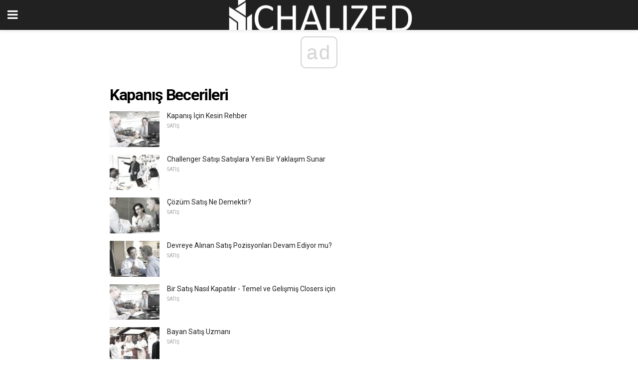

--- FILE ---
content_type: text/html; charset=UTF-8
request_url: https://tr.chalized.com/category/kapanis-becerileri/
body_size: 10684
content:
<!doctype html>
<html amp>
<head>
<meta charset="utf-8">
<meta name="viewport" content="width=device-width,initial-scale=1,minimum-scale=1,maximum-scale=1,user-scalable=no">
<link rel="canonical" href="https://tr.chalized.com/category/kapanis-becerileri/">
<script custom-element="amp-sidebar" src="https://cdn.ampproject.org/v0/amp-sidebar-0.1.js" async></script>
<link rel="icon" href="https://tr.chalized.com/wp-content/themes/jnews-architect/images/cropped-favicon-32x32.png" sizes="32x32" />
<link rel="icon" href="https://tr.chalized.com/wp-content/themes/jnews-architect/images/cropped-favicon-192x192.png" sizes="192x192" />
<link rel="apple-touch-icon-precomposed" href="https://tr.chalized.com/wp-content/themes/jnews-architect/images/cropped-favicon-192x192.png" />
<link href="https://maxcdn.bootstrapcdn.com/font-awesome/4.7.0/css/font-awesome.min.css" rel="stylesheet" type="text/css">
<title>Kapanış Becerileri</title>
<script src="https://cdn.ampproject.org/v0.js" async></script>
<link rel="stylesheet" href="https://fonts.googleapis.com/css?family=Roboto%3Aregular%2C700">
<style amp-boilerplate>body{-webkit-animation:-amp-start 8s steps(1,end) 0s 1 normal both;-moz-animation:-amp-start 8s steps(1,end) 0s 1 normal both;-ms-animation:-amp-start 8s steps(1,end) 0s 1 normal both;animation:-amp-start 8s steps(1,end) 0s 1 normal both}@-webkit-keyframes -amp-start{from{visibility:hidden}to{visibility:visible}}@-moz-keyframes -amp-start{from{visibility:hidden}to{visibility:visible}}@-ms-keyframes -amp-start{from{visibility:hidden}to{visibility:visible}}@-o-keyframes -amp-start{from{visibility:hidden}to{visibility:visible}}@keyframes -amp-start{from{visibility:hidden}to{visibility:visible}}</style>
<noscript>
	<style amp-boilerplate>body{-webkit-animation:none;-moz-animation:none;-ms-animation:none;animation:none}</style>
</noscript>
<style amp-custom>
	/*** Generic WP ***/
	/*.alignright {
	float: right;
	}
	.alignleft {
	float: left;
	}*/
	.aligncenter {
	display: block;
	margin-left: auto;
	margin-right: auto;
	}
	.amp-wp-enforced-sizes {
	/** Our sizes fallback is 100vw, and we have a padding on the container; the max-width here prevents the element from overflowing. **/
	max-width: 100%;
	margin: 0 auto;
	}
	.amp-wp-unknown-size img {
	/** Worst case scenario when we can't figure out dimensions for an image. **/
	/** Force the image into a box of fixed dimensions and use object-fit to scale. **/
	object-fit: contain;
	}
	/* Clearfix */
	.clearfix:before, .clearfix:after {
	content: " ";
	display: table;
	}
	.clearfix:after {
	clear: both;
	}
	/*** Theme Styles ***/
	.amp-wp-content, .amp-wp-title-bar div {
	margin: 0 auto;
	max-width: 600px;
	}
	body, html {
	height: 100%;
	margin: 0;
	}
	body {
	background-color: #FFFFFF;
	color: #1f2026;
	font-family: -apple-system, BlinkMacSystemFont, "Segoe UI", "Roboto", "Oxygen-Sans", "Ubuntu", "Cantarell", "Helvetica Neue", sans-serif;
	font-size: 14px;
	line-height: 1.785714285714286em;
	text-rendering: optimizeLegibility;
	-webkit-font-smoothing: antialiased;
	-moz-osx-font-smoothing: grayscale;
	}
	h1,
	h2,
	h3,
	h4,
	h5,
	h6,
	.amp-wp-title {
	color: #020202;
	}
	body,
	input,
	textarea,
	select,
	.chosen-container-single .chosen-single,
	.btn,
	.button {
	font-family: Roboto;
	}
	::-moz-selection {
	background: #fde69a;
	color: #212121;
	text-shadow: none;
	}
	::-webkit-selection {
	background: #fde69a;
	color: #212121;
	text-shadow: none;
	}
	::selection {
	background: #fde69a;
	color: #212121;
	text-shadow: none;
	}
	p, ol, ul, figure {
	margin: 0 0 1em;
	padding: 0;
	}
	a, a:visited {
	text-decoration: none;
	}
	a:hover, a:active, a:focus {
	color: #212121;
	}
	/*** Global Color ***/
	a,
	a:visited,
	#breadcrumbs a:hover,
	.amp-related-content h3 a:hover,
	.amp-related-content h3 a:focus,
	.bestprice .price, .jeg_review_title
	{
	color: #ed8600;
	}
	/*** Header ***/
	.amp-wp-header {
	text-align: center;
	background-color: #fff;
	height: 60px;
	box-shadow: 0 2px 6px rgba(0, 0, 0,.1);
	}
	.amp-wp-header.dark {
	background-color: #212121;
	}
	.amp-wp-header .jeg_mobile_logo {
	background-image: url(https://tr.chalized.com/wp-content/themes/jnews-architect/images/mobile-logo-architect.png);
	}
	@media
	only screen and (-webkit-min-device-pixel-ratio: 2),
	only screen and (   min--moz-device-pixel-ratio: 2),
	only screen and (     -o-min-device-pixel-ratio: 2/1),
	only screen and (        min-device-pixel-ratio: 2),
	only screen and (                min-resolution: 192dpi),
	only screen and (                min-resolution: 2dppx) {
	.amp-wp-header .jeg_mobile_logo {
	background-image: url(https://tr.chalized.com/wp-content/themes/jnews-architect/images/mobile-logo-architect2x.png);
	background-size: 180px;
	}
	}
	.amp-wp-header div {
	color: #fff;
	font-size: 1em;
	font-weight: 400;
	margin: 0 auto;
	position: relative;
	display: block;
	width: 100%;
	height: 100%;
	}
	.amp-wp-header a {
	text-align: center;
	width: 100%;
	height: 100%;
	display: block;
	background-position: center center;
	background-repeat: no-repeat;
	}
	.amp-wp-site-icon {
	vertical-align: middle;
	}
	/*** Article ***/
	.amp-wp-article {
	color: #333;
	font-size: 16px;
	line-height: 1.625em;
	margin: 22px auto 30px;
	padding: 0 15px;
	max-width: 840px;
	overflow-wrap: break-word;
	word-wrap: break-word;
	}
	/* Article Breadcrumb */
	.amp-wp-breadcrumb {
	margin: -5px auto 10px;
	font-size: 11px;
	color: #a0a0a0;
	}
	#breadcrumbs a {
	color: #53585c;
	}
	#breadcrumbs .fa {
	padding: 0 3px
	}
	#breadcrumbs .breadcrumb_last_link a {
	color: #a0a0a0
	}
	/* Article Header */
	.amp-wp-article-header {
	margin-bottom: 15px;
	}
	.amp-wp-title {
	display: block;
	width: 100%;
	font-size: 32px;
	font-weight: bold;
	line-height: 1.15;
	margin: 0 0 .4em;
	letter-spacing: -0.04em;
	}
	/* Article Meta */
	.amp-wp-meta {
	color: #a0a0a0;
	list-style: none;
	font-size: smaller;
	}
	.amp-wp-meta li {
	display: inline-block;
	line-height: 1;
	}
	.amp-wp-byline amp-img, .amp-wp-byline .amp-wp-author {
	display: inline-block;
	}
	.amp-wp-author a {
	font-weight: bold;
	}
	.amp-wp-byline amp-img {
	border-radius: 100%;
	position: relative;
	margin-right: 6px;
	vertical-align: middle;
	}
	.amp-wp-posted-on {
	margin-left: 5px;
	}
	.amp-wp-posted-on:before {
	content: '\2014';
	margin-right: 5px;
	}
	/* Featured image */
	/* .amp-wp-article .amp-wp-article-featured-image {
	margin: 0 -15px 15px;
	max-width: none;
	} */
	.amp-wp-article-featured-image amp-img {
	margin: 0 auto;
	}
	.amp-wp-article-featured-image.wp-caption .wp-caption-text {
	margin: 0 18px;
	}
	/* Social Share */
	.jeg_share_amp_container {
	margin: 0 0 15px;
	}
	.jeg_sharelist {
	float: none;
	display: -webkit-flex;
	display: -ms-flexbox;
	display: flex;
	-webkit-flex-wrap: wrap;
	-ms-flex-wrap: wrap;
	flex-wrap: wrap;
	-webkit-align-items: flex-start;
	-ms-flex-align: start;
	align-items: flex-start;
	}
	.jeg_share_button a {
	display: -webkit-flex;
	display: -ms-flexbox;
	display: flex;
	-webkit-flex: 1;
	-ms-flex: 1;
	flex: 1;
	-webkit-justify-content: center;
	-ms-flex-pack: center;
	justify-content: center;
	-webkit-backface-visibility: hidden;
	backface-visibility: hidden;
	}
	.jeg_share_button a {
	float: left;
	width: auto;
	height: 32px;
	line-height: 32px;
	white-space: nowrap;
	padding: 0 10px;
	color: #fff;
	background: #212121;
	margin: 0 5px 5px 0;
	border-radius: 3px;
	text-align: center;
	-webkit-transition: .2s;
	-o-transition: .2s;
	transition: .2s;
	}
	.jeg_share_button a:last-child {
	margin-right: 0
	}
	.jeg_share_button a:hover {
	opacity: .75
	}
	.jeg_share_button a > span {
	display: none;
	}
	.jeg_share_button .fa {
	font-size: 16px;
	line-height: inherit;
	}
	.jeg_share_button .jeg_btn-facebook {
	background: #45629f;
	}
	.jeg_share_button .jeg_btn-twitter {
	background: #5eb2ef;
	}
	.jeg_share_button .jeg_btn-pinterest {
	background: #e02647;
	}
	.jeg_share_button .jeg_btn-google-plus {
	background: #df5443;
	}
	/*** Article Content ***/
	.amp-wp-article-content {
	color: #1f2026;
	}
	.amp-wp-article-content ul, .amp-wp-article-content ol {
	margin: 0 0 1.5em 1.5em;
	}
	.amp-wp-article-content li {
	margin-bottom: 0.5em;
	}
	.amp-wp-article-content ul {
	list-style: square;
	}
	.amp-wp-article-content ol {
	list-style: decimal;
	}
	.amp-wp-article-content ul.fa-ul {
	list-style: none;
	margin-left: inherit;
	padding-left: inherit;
	}
	.amp-wp-article-content amp-img {
	margin: 0 auto 15px;
	}
	.amp-wp-article-content .wp-caption amp-img {
	margin-bottom: 0px;
	}
	.amp-wp-article-content amp-img.alignright {
	margin: 5px -15px 15px 15px;
	max-width: 60%;
	}
	.amp-wp-article-content amp-img.alignleft {
	margin: 5px 15px 15px -15px;
	max-width: 60%;
	}
	.amp-wp-article-content h1, .amp-wp-article-content h2, .amp-wp-article-content h3, .amp-wp-article-content h4, .amp-wp-article-content h5, .amp-wp-article-content h6 {
	font-weight: 500;
	}
	dt {
	font-weight: 600;
	}
	dd {
	margin-bottom: 1.25em;
	}
	em, cite {
	font-style: italic;
	}
	ins {
	background: #fcf8e3;
	}
	sub, sup {
	font-size: 62.5%;
	}
	sub {
	vertical-align: sub;
	bottom: 0;
	}
	sup {
	vertical-align: super;
	top: 0.25em;
	}
	/* Table */
	table {
	width: 100%;
	margin: 1em 0 30px;
	line-height: normal;
	color: #7b7b7b;
	}
	tr {
	border-bottom: 1px solid #eee;
	}
	tbody tr:hover {
	color: #53585c;
	background: #f7f7f7;
	}
	thead tr {
	border-bottom: 2px solid #eee;
	}
	th, td {
	font-size: 0.85em;
	padding: 8px 20px;
	text-align: left;
	border-left: 1px solid #eee;
	border-right: 1px solid #eee;
	}
	th {
	color: #53585c;
	font-weight: bold;
	vertical-align: middle;
	}
	tbody tr:last-child, th:first-child, td:first-child, th:last-child, td:last-child {
	border: 0;
	}
	/* Quotes */
	blockquote {
	display: block;
	color: #7b7b7b;
	font-style: italic;
	padding-left: 1em;
	border-left: 4px solid #eee;
	margin: 0 0 15px 0;
	}
	blockquote p:last-child {
	margin-bottom: 0;
	}
	/* Captions */
	.wp-caption {
	max-width: 100%;
	box-sizing: border-box;
	}
	.wp-caption.alignleft {
	margin: 5px 20px 20px 0;
	}
	.wp-caption.alignright {
	margin: 5px 0 20px 20px;
	}
	.wp-caption .wp-caption-text {
	margin: 3px 0 1em;
	font-size: 12px;
	color: #a0a0a0;
	text-align: center;
	}
	.wp-caption a {
	color: #a0a0a0;
	text-decoration: underline;
	}
	/* AMP Media */
	amp-carousel {
	margin-top: -25px;
	}
	.amp-wp-article-content amp-carousel amp-img {
	border: none;
	}
	amp-carousel > amp-img > img {
	object-fit: contain;
	}
	.amp-wp-iframe-placeholder {
	background-color: #212121;
	background-size: 48px 48px;
	min-height: 48px;
	}
	/* Shortcodes */
	.intro-text {
	font-size: larger;
	line-height: 1.421em;
	letter-spacing: -0.01em;
	}
	.dropcap {
	display: block;
	float: left;
	margin: 0.04em 0.2em 0 0;
	color: #212121;
	font-size: 3em;
	line-height: 1;
	padding: 10px 15px;
	}
	.dropcap.rounded {
	border-radius: 10px;
	}
	/* Pull Quote */
	.pullquote {
	font-size: larger;
	border: none;
	padding: 0 1em;
	position: relative;
	text-align: center;
	}
	.pullquote:before, .pullquote:after {
	content: '';
	display: block;
	width: 50px;
	height: 2px;
	background: #eee;
	}
	.pullquote:before {
	margin: 1em auto 0.65em;
	}
	.pullquote:after {
	margin: 0.75em auto 1em;
	}
	/* Article Review */
	.jeg_review_wrap {
	border-top: 3px solid #eee;
	padding-top: 20px;
	margin: 40px 0;
	}
	.jeg_reviewheader {
	margin-bottom: 20px;
	}
	.jeg_review_title {
	font-weight: bold;
	margin: 0 0 20px;
	}
	.jeg_review_wrap .jeg_review_subtitle {
	font-size: smaller;
	line-height: 1.4em;
	margin: 0 0 5px;
	}
	.jeg_review_wrap h3 {
	font-size: 16px;
	font-weight: bolder;
	margin: 0 0 10px;
	text-transform: uppercase;
	}
	.review_score {
	float: left;
	color: #fff;
	text-align: center;
	width: 70px;
	margin-right: 15px;
	}
	.review_score .score_text {
	background: rgba(0, 0, 0, 0.08);
	}
	.score_good {
	background: #0D86F7;
	}
	.score_avg {
	background: #A20DF7;
	}
	.score_bad {
	background: #F70D0D;
	}
	.score_value {
	display: block;
	font-size: 26px;
	font-weight: bold;
	line-height: normal;
	padding: 10px 0;
	}
	.score_value .percentsym {
	font-size: 50%;
	vertical-align: super;
	margin-right: -0.45em;
	}
	.score_text {
	display: block;
	padding: 3px 0;
	font-size: 12px;
	letter-spacing: 1.5px;
	text-transform: uppercase;
	text-rendering: auto;
	-webkit-font-smoothing: auto;
	-moz-osx-font-smoothing: auto;
	}
	.jeg_reviewdetail {
	margin-bottom: 30px;
	background: #f5f5f5;
	border-radius: 3px;
	width: 100%;
	}
	.conspros {
	padding: 15px 20px;
	}
	.jeg_reviewdetail .conspros:first-child {
	border-bottom: 1px solid #e0e0e0;
	}
	.jeg_reviewdetail ul {
	margin: 0;
	list-style-type: none;
	font-size: smaller;
	}
	.jeg_reviewdetail li {
	padding-left: 22px;
	position: relative;
	}
	.jeg_reviewdetail li > i {
	color: #a0a0a0;
	position: absolute;
	left: 0;
	top: -1px;
	font-style: normal;
	font-size: 14px;
	}
	.jeg_reviewdetail li > i:before {
	font-family: 'FontAwesome';
	content: "\f00c";
	display: inline-block;
	text-rendering: auto;
	-webkit-font-smoothing: antialiased;
	-moz-osx-font-smoothing: grayscale;
	}
	.jeg_reviewdetail .conspros:last-child li > i:before {
	content: "\f00d";
	}
	/* Review Breakdown */
	.jeg_reviewscore {
	padding: 15px 20px;
	border: 2px solid #eee;
	border-radius: 3px;
	margin-bottom: 30px;
	}
	.jeg_reviewscore ul {
	margin: 0;
	font-family: inherit;
	}
	.jeg_reviewscore li {
	margin: 1em 0;
	padding: 0;
	font-size: 13px;
	list-style: none;
	}
	/* Review Stars */
	.jeg_review_stars {
	font-size: 14px;
	color: #F7C90D;
	}
	.jeg_reviewstars li {
	border-top: 1px dotted #eee;
	padding-top: 8px;
	margin: 8px 0;
	}
	.jeg_reviewstars .reviewscore {
	float: right;
	font-size: 18px;
	color: #F7C90D;
	}
	/* Review Bars */
	.jeg_reviewbars .reviewscore {
	font-weight: bold;
	float: right;
	}
	.jeg_reviewbars .jeg_reviewbar_wrap, .jeg_reviewbars .barbg {
	height: 4px;
	border-radius: 2px;
	}
	.jeg_reviewbars .jeg_reviewbar_wrap {
	position: relative;
	background: #eee;
	clear: both;
	}
	.jeg_reviewbars .barbg {
	position: relative;
	display: block;
	background: #F7C90D;
	background: -moz-linear-gradient(left, rgba(247, 201, 13, 1) 0%, rgba(247, 201, 13, 1) 45%, rgba(247, 126, 13, 1) 100%);
	background: -webkit-linear-gradient(left, rgba(247, 201, 13, 1) 0%, rgba(247, 201, 13, 1) 45%, rgba(247, 126, 13, 1) 100%);
	background: linear-gradient(to right, rgba(247, 201, 13, 1) 0%, rgba(247, 201, 13, 1) 45%, rgba(247, 126, 13, 1) 100%);
	filter: progid:DXImageTransform.Microsoft.gradient(startColorstr='#f7c90d', endColorstr='#f77e0d', GradientType=1);
	}
	.jeg_reviewbars .barbg:after {
	width: 10px;
	height: 10px;
	border-radius: 100%;
	background: #fff;
	content: '';
	position: absolute;
	right: 0;
	display: block;
	border: 3px solid #F77E0D;
	top: -3px;
	box-sizing: border-box;
	}
	/* Product Deals */
	.jeg_deals h3 {
	text-transform: none;
	font-size: 18px;
	margin-bottom: 5px;
	font-weight: bold;
	}
	.dealstitle p {
	font-size: smaller;
	}
	.bestprice {
	margin-bottom: 1em;
	}
	.bestprice h4 {
	font-size: smaller;
	font-weight: bold;
	text-transform: uppercase;
	display: inline;
	}
	.bestprice .price {
	font-size: 1em;
	}
	.jeg_deals .price {
	font-weight: bold;
	}
	.jeg_deals a {
	color: #212121
	}
	/* Deals on Top Article */
	.jeg_deals_float {
	width: 100%;
	padding: 10px 15px 15px;
	background: #f5f5f5;
	border-radius: 3px;
	margin: 0 0 1.25em;
	box-sizing: border-box;
	}
	.jeg_deals_float h3 {
	font-size: smaller;
	margin: 0 0 5px;
	}
	.jeg_deals_float .jeg_storelist li {
	padding: 3px 7px;
	font-size: small;
	}
	ul.jeg_storelist {
	list-style: none;
	margin: 0;
	border: 1px solid #e0e0e0;
	font-family: inherit;
	}
	.jeg_storelist li {
	background: #fff;
	border-bottom: 1px solid #e0e0e0;
	padding: 5px 10px;
	margin: 0;
	font-size: 13px;
	}
	.jeg_storelist li:last-child {
	border-bottom: 0
	}
	.jeg_storelist li .priceinfo {
	float: right;
	}
	.jeg_storelist .productlink {
	display: inline-block;
	padding: 0 10px;
	color: #fff;
	border-radius: 2px;
	font-size: 11px;
	line-height: 20px;
	margin-left: 5px;
	text-transform: uppercase;
	font-weight: bold;
	}
	/* Article Footer Meta */
	.amp-wp-meta-taxonomy {
	display: block;
	list-style: none;
	margin: 20px 0;
	border-bottom: 2px solid #eee;
	}
	.amp-wp-meta-taxonomy span {
	font-weight: bold;
	}
	.amp-wp-tax-category, .amp-wp-tax-tag {
	font-size: smaller;
	line-height: 1.4em;
	margin: 0 0 1em;
	}
	.amp-wp-tax-tag span {
	font-weight: bold;
	margin-right: 3px;
	}
	.amp-wp-tax-tag a {
	color: #616161;
	background: #f5f5f5;
	display: inline-block;
	line-height: normal;
	padding: 3px 8px;
	margin: 0 3px 5px 0;
	-webkit-transition: all 0.2s linear;
	-o-transition: all 0.2s linear;
	transition: all 0.2s linear;
	}
	.amp-wp-tax-tag a:hover,
	.jeg_storelist .productlink {
	color: #fff;
	background: #ed8600;
	}
	/* AMP Related */
	.amp-related-wrapper h2 {
	font-size: 16px;
	font-weight: bold;
	margin-bottom: 10px;
	}
	.amp-related-content {
	margin-bottom: 15px;
	overflow: hidden;
	}
	.amp-related-content amp-img {
	float: left;
	width: 100px;
	}
	.amp-related-text {
	margin-left: 100px;
	padding-left: 15px;
	}
	.amp-related-content h3 {
	font-size: 14px;
	font-weight: 500;
	line-height: 1.4em;
	margin: 0 0 5px;
	}
	.amp-related-content h3 a {
	color: #212121;
	}
	.amp-related-content .amp-related-meta {
	color: #a0a0a0;
	font-size: 10px;
	line-height: normal;
	text-transform: uppercase;
	}
	.amp-related-date {
	margin-left: 5px;
	}
	.amp-related-date:before {
	content: '\2014';
	margin-right: 5px;
	}
	/* AMP Comment */
	.amp-wp-comments-link {
	}
	.amp-wp-comments-link a {
	}
	/* AMP Footer */
	.amp-wp-footer {
	background: #f5f5f5;
	color: #999;
	text-align: center;
	}
	.amp-wp-footer .amp-wp-footer-inner {
	margin: 0 auto;
	padding: 15px;
	position: relative;
	}
	.amp-wp-footer h2 {
	font-size: 1em;
	line-height: 1.375em;
	margin: 0 0 .5em;
	}
	.amp-wp-footer .back-to-top {
	font-size: 11px;
	text-transform: uppercase;
	letter-spacing: 1px;
	}
	.amp-wp-footer p {
	font-size: 12px;
	line-height: 1.5em;
	margin: 1em 2em .6em;
	}
	.amp-wp-footer a {
	color: #53585c;
	text-decoration: none;
	}
	.amp-wp-social-footer a:not(:last-child) {
	margin-right: 0.8em;
	}
	/* AMP Ads */
	.amp_ad_wrapper {
	text-align: center;
	}
	/* AMP Sidebar */
	.toggle_btn,
	.amp-wp-header .jeg_search_toggle {
	color: #212121;
	background: transparent;
	font-size: 24px;
	top: 0;
	left: 0;
	position: absolute;
	display: inline-block;
	width: 50px;
	height: 60px;
	line-height: 60px;
	text-align: center;
	border: none;
	padding: 0;
	outline: 0;
	}
	.amp-wp-header.dark .toggle_btn,
	.amp-wp-header.dark .jeg_search_toggle {
	color: #fff;
	}
	.amp-wp-header .jeg_search_toggle {
	left: auto;
	right: 0;
	}
	#sidebar {
	background-color: #fff;
	width: 100%;
	max-width: 320px;
	}
	#sidebar > div:nth-child(3) {
	display: none;
	}
	.jeg_mobile_wrapper {
	height: 100%;
	overflow-x: hidden;
	overflow-y: auto;
	}
	.jeg_mobile_wrapper .nav_wrap {
	min-height: 100%;
	display: flex;
	flex-direction: column;
	position: relative;
	}
	.jeg_mobile_wrapper .nav_wrap:before {
	content: "";
	position: absolute;
	top: 0;
	left: 0;
	right: 0;
	bottom: 0;
	min-height: 100%;
	z-index: -1;
	}
	.jeg_mobile_wrapper .item_main {
	flex: 1;
	}
	.jeg_mobile_wrapper .item_bottom {
	-webkit-box-pack: end;
	-ms-flex-pack: end;
	justify-content: flex-end;
	}
	.jeg_aside_item {
	display: block;
	padding: 20px;
	border-bottom: 1px solid #eee;
	}
	.item_bottom .jeg_aside_item {
	padding: 10px 20px;
	border-bottom: 0;
	}
	.item_bottom .jeg_aside_item:first-child {
	padding-top: 20px;
	}
	.item_bottom .jeg_aside_item:last-child {
	padding-bottom: 20px;
	}
	.jeg_aside_item:last-child {
	border-bottom: 0;
	}
	.jeg_aside_item:after {
	content: "";
	display: table;
	clear: both;
	}
	/* Mobile Aside Widget */
	.jeg_mobile_wrapper .widget {
	display: block;
	padding: 20px;
	margin-bottom: 0;
	border-bottom: 1px solid #eee;
	}
	.jeg_mobile_wrapper .widget:last-child {
	border-bottom: 0;
	}
	.jeg_mobile_wrapper .widget .jeg_ad_module {
	margin-bottom: 0;
	}
	/* Mobile Menu Account */
	.jeg_aside_item.jeg_mobile_profile {
	display: none;
	}
	/* Mobile Menu */
	.jeg_navbar_mobile_wrapper {
	position: relative;
	z-index: 9;
	}
	.jeg_mobile_menu li a {
	color: #212121;
	margin-bottom: 15px;
	display: block;
	font-size: 18px;
	line-height: 1.444em;
	font-weight: bold;
	position: relative;
	}
	.jeg_mobile_menu li.sfHover > a, .jeg_mobile_menu li a:hover {
	color: #f70d28;
	}
	.jeg_mobile_menu,
	.jeg_mobile_menu ul {
	list-style: none;
	margin: 0px;
	}
	.jeg_mobile_menu ul {
	padding-bottom: 10px;
	padding-left: 20px;
	}
	.jeg_mobile_menu ul li a {
	color: #757575;
	font-size: 15px;
	font-weight: normal;
	margin-bottom: 12px;
	padding-bottom: 5px;
	border-bottom: 1px solid #eee;
	}
	.jeg_mobile_menu.sf-arrows .sfHover .sf-with-ul:after {
	-webkit-transform: rotate(90deg);
	transform: rotate(90deg);
	}
	/** Mobile Socials **/
	.jeg_mobile_wrapper .socials_widget {
	display: -webkit-box;
	display: -ms-flexbox;
	display: flex;
	}
	.jeg_mobile_wrapper .socials_widget a {
	margin-bottom: 0;
	display: block;
	}
	/* Mobile: Social Icon */
	.jeg_mobile_topbar .jeg_social_icon_block.nobg a {
	margin-right: 10px;
	}
	.jeg_mobile_topbar .jeg_social_icon_block.nobg a .fa {
	font-size: 14px;
	}
	/* Mobile Search */
	.jeg_navbar_mobile .jeg_search_wrapper {
	position: static;
	}
	.jeg_navbar_mobile .jeg_search_popup_expand {
	float: none;
	}
	.jeg_search_expanded .jeg_search_popup_expand .jeg_search_toggle {
	position: relative;
	}
	.jeg_navbar_mobile .jeg_search_expanded .jeg_search_popup_expand .jeg_search_toggle:before {
	border-color: transparent transparent #fff;
	border-style: solid;
	border-width: 0 8px 8px;
	content: "";
	right: 0;
	position: absolute;
	bottom: -1px;
	z-index: 98;
	}
	.jeg_navbar_mobile .jeg_search_expanded .jeg_search_popup_expand .jeg_search_toggle:after {
	border-color: transparent transparent #eee;
	border-style: solid;
	border-width: 0 9px 9px;
	content: "";
	right: -1px;
	position: absolute;
	bottom: 0px;
	z-index: 97;
	}
	.jeg_navbar_mobile .jeg_search_popup_expand .jeg_search_form:before,
	.jeg_navbar_mobile .jeg_search_popup_expand .jeg_search_form:after {
	display: none;
	}
	.jeg_navbar_mobile .jeg_search_popup_expand .jeg_search_form {
	width: auto;
	border-left: 0;
	border-right: 0;
	left: -15px;
	right: -15px;
	padding: 20px;
	-webkit-transform: none;
	transform: none;
	}
	.jeg_navbar_mobile .jeg_search_popup_expand .jeg_search_result {
	margin-top: 84px;
	width: auto;
	left: -15px;
	right: -15px;
	border: 0;
	}
	.jeg_navbar_mobile .jeg_search_form .jeg_search_button {
	font-size: 18px;
	}
	.jeg_navbar_mobile .jeg_search_wrapper .jeg_search_input {
	font-size: 18px;
	padding: .5em 40px .5em 15px;
	height: 42px;
	}
	.jeg_navbar_mobile .jeg_nav_left .jeg_search_popup_expand .jeg_search_form:before {
	right: auto;
	left: 16px;
	}
	.jeg_navbar_mobile .jeg_nav_left .jeg_search_popup_expand .jeg_search_form:after {
	right: auto;
	left: 15px;
	}
	.jeg_search_wrapper .jeg_search_input {
	width: 100%;
	vertical-align: middle;
	height: 40px;
	padding: 0.5em 30px 0.5em 14px;
	box-sizing: border-box;
	}
	.jeg_mobile_wrapper .jeg_search_result {
	width: 100%;
	border-left: 0;
	border-right: 0;
	right: 0;
	}
	.admin-bar .jeg_mobile_wrapper {
	padding-top: 32px;
	}
	.admin-bar .jeg_show_menu .jeg_menu_close {
	top: 65px;
	}
	/* Mobile Copyright */
	.jeg_aside_copyright {
	font-size: 11px;
	color: #757575;
	letter-spacing: .5px;
	}
	.jeg_aside_copyright a {
	color: inherit;
	border-bottom: 1px solid #aaa;
	}
	.jeg_aside_copyright p {
	margin-bottom: 1.2em;
	}
	.jeg_aside_copyright p:last-child {
	margin-bottom: 0;
	}
	/* Social Icon */
	.socials_widget a {
	display: inline-block;
	margin: 0 10px 10px 0;
	text-decoration: none;
	}
	.socials_widget.nobg a {
	margin: 0 20px 15px 0;
	}
	.socials_widget a:last-child {
	margin-right: 0
	}
	.socials_widget.nobg a .fa {
	font-size: 18px;
	width: auto;
	height: auto;
	line-height: inherit;
	background: transparent;
	}
	.socials_widget a .fa {
	font-size: 1em;
	display: inline-block;
	width: 38px;
	line-height: 36px;
	white-space: nowrap;
	color: #fff;
	text-align: center;
	-webkit-transition: all 0.2s ease-in-out;
	-o-transition: all 0.2s ease-in-out;
	transition: all 0.2s ease-in-out;
	}
	.socials_widget.circle a .fa {
	border-radius: 100%;
	}
	/* Social Color */
	.socials_widget .jeg_rss .fa {
	background: #ff6f00;
	}
	.socials_widget .jeg_facebook .fa {
	background: #45629f;
	}
	.socials_widget .jeg_twitter .fa {
	background: #5eb2ef;
	}
	.socials_widget .jeg_google-plus .fa {
	background: #df5443;
	}
	.socials_widget .jeg_linkedin .fa {
	background: #0083bb;
	}
	.socials_widget .jeg_instagram .fa {
	background: #125d8f;
	}
	.socials_widget .jeg_pinterest .fa {
	background: #e02647;
	}
	.socials_widget .jeg_behance .fa {
	background: #1e72ff;
	}
	.socials_widget .jeg_dribbble .fa {
	background: #eb5590;
	}
	.socials_widget .jeg_reddit .fa {
	background: #5f99cf;
	}
	.socials_widget .jeg_stumbleupon .fa {
	background: #ff4e2e;
	}
	.socials_widget .jeg_vimeo .fa {
	background: #a1d048;
	}
	.socials_widget .jeg_github .fa {
	background: #313131;
	}
	.socials_widget .jeg_flickr .fa {
	background: #ff0077;
	}
	.socials_widget .jeg_tumblr .fa {
	background: #2d4862;
	}
	.socials_widget .jeg_soundcloud .fa {
	background: #ffae00;
	}
	.socials_widget .jeg_youtube .fa {
	background: #c61d23;
	}
	.socials_widget .jeg_twitch .fa {
	background: #6441a5;
	}
	.socials_widget .jeg_vk .fa {
	background: #3e5c82;
	}
	.socials_widget .jeg_weibo .fa {
	background: #ae2c00;
	}
	/* Social Color No Background*/
	.socials_widget.nobg .jeg_rss .fa {
	color: #ff6f00;
	}
	.socials_widget.nobg .jeg_facebook .fa {
	color: #45629f;
	}
	.socials_widget.nobg .jeg_twitter .fa {
	color: #5eb2ef;
	}
	.socials_widget.nobg .jeg_google-plus .fa {
	color: #df5443;
	}
	.socials_widget.nobg .jeg_linkedin .fa {
	color: #0083bb;
	}
	.socials_widget.nobg .jeg_instagram .fa {
	color: #125d8f;
	}
	.socials_widget.nobg .jeg_pinterest .fa {
	color: #e02647;
	}
	.socials_widget.nobg .jeg_behance .fa {
	color: #1e72ff;
	}
	.socials_widget.nobg .jeg_dribbble .fa {
	color: #eb5590;
	}
	.socials_widget.nobg .jeg_reddit .fa {
	color: #5f99cf;
	}
	.socials_widget.nobg .jeg_stumbleupon .fa {
	color: #ff4e2e;
	}
	.socials_widget.nobg .jeg_vimeo .fa {
	color: #a1d048;
	}
	.socials_widget.nobg .jeg_github .fa {
	color: #313131;
	}
	.socials_widget.nobg .jeg_flickr .fa {
	color: #ff0077;
	}
	.socials_widget.nobg .jeg_tumblr .fa {
	color: #2d4862;
	}
	.socials_widget.nobg .jeg_soundcloud .fa {
	color: #ffae00;
	}
	.socials_widget.nobg .jeg_youtube .fa {
	color: #c61d23;
	}
	.socials_widget.nobg .jeg_twitch .fa {
	color: #6441a5;
	}
	.socials_widget.nobg .jeg_vk .fa {
	color: #3e5c82;
	}
	.socials_widget.nobg .jeg_weibo .fa {
	color: #ae2c00;
	}
	/** Mobile Search Form **/
	.jeg_search_wrapper {
	position: relative;
	}
	.jeg_search_wrapper .jeg_search_form {
	display: block;
	position: relative;
	line-height: normal;
	min-width: 60%;
	}
	.jeg_search_no_expand .jeg_search_toggle {
	display: none;
	}
	.jeg_mobile_wrapper .jeg_search_result {
	width: 100%;
	border-left: 0;
	border-right: 0;
	right: 0;
	}
	.jeg_search_hide {
	display: none;
	}
	.jeg_mobile_wrapper .jeg_search_no_expand .jeg_search_input {
	box-shadow: inset 0 2px 2px rgba(0,0,0,.05);
	}
	.jeg_mobile_wrapper .jeg_search_result {
	width: 100%;
	border-left: 0;
	border-right: 0;
	right: 0;
	}
	.jeg_search_no_expand.round .jeg_search_input {
	border-radius: 33px;
	padding: .5em 15px;
	}
	.jeg_search_no_expand.round .jeg_search_button {
	padding-right: 12px;
	}
	input:not([type="submit"]) {
	display: inline-block;
	background: #fff;
	border: 1px solid #e0e0e0;
	border-radius: 0;
	padding: 7px 14px;
	height: 40px;
	outline: none;
	font-size: 14px;
	font-weight: 300;
	margin: 0;
	width: 100%;
	max-width: 100%;
	-webkit-transition: all 0.2s ease;
	transition: .25s ease;
	box-shadow: none;
	}
	input[type="submit"], .btn {
	border: none;
	background: #f70d28;
	color: #fff;
	padding: 0 20px;
	line-height: 40px;
	height: 40px;
	display: inline-block;
	cursor: pointer;
	text-transform: uppercase;
	font-size: 13px;
	font-weight: bold;
	letter-spacing: 2px;
	outline: 0;
	-webkit-appearance: none;
	-webkit-transition: .3s ease;
	transition: .3s ease;
	}
	.jeg_search_wrapper .jeg_search_button {
	color: #212121;
	background: transparent;
	border: 0;
	font-size: 14px;
	outline: none;
	cursor: pointer;
	position: absolute;
	height: auto;
	min-height: unset;
	top: 0;
	bottom: 0;
	right: 0;
	padding: 0 10px;
	transition: none;
	}
	/** Mobile Dark Scheme **/
	.dark .jeg_bg_overlay {
	background: #fff;
	}
	.dark .jeg_mobile_wrapper {
	background-color: #212121;
	color: #f5f5f5;
	}
	.dark .jeg_mobile_wrapper .jeg_search_result {
	background: rgba(0, 0, 0, .9);
	color: #f5f5f5;
	border: 0;
	}
	.dark .jeg_menu_close {
	color: #212121;
	}
	.dark .jeg_aside_copyright,
	.dark .profile_box a,
	.dark .jeg_mobile_menu li a,
	.dark .jeg_mobile_wrapper .jeg_search_result a,
	.dark .jeg_mobile_wrapper .jeg_search_result .search-link {
	color: #f5f5f5;
	}
	.dark .jeg_aside_copyright a {
	border-color: rgba(255, 255, 255, .8)
	}
	.dark .jeg_aside_item,
	.dark .jeg_mobile_menu ul li a,
	.dark .jeg_search_result.with_result .search-all-button {
	border-color: rgba(255, 255, 255, .15);
	}
	.dark .profile_links li a,
	.dark .jeg_mobile_menu.sf-arrows .sf-with-ul:after,
	.dark .jeg_mobile_menu ul li a {
	color: rgba(255, 255, 255, .5)
	}
	.dark .jeg_mobile_wrapper .jeg_search_no_expand .jeg_search_input {
	background: rgba(255, 255, 255, 0.1);
	border: 0;
	}
	.dark .jeg_mobile_wrapper .jeg_search_no_expand .jeg_search_button,
	.dark .jeg_mobile_wrapper .jeg_search_no_expand .jeg_search_input {
	color: #fafafa;
	}
	.dark .jeg_mobile_wrapper .jeg_search_no_expand .jeg_search_input::-webkit-input-placeholder {
	color: rgba(255, 255, 255, 0.75);
	}
	.dark .jeg_mobile_wrapper .jeg_search_no_expand .jeg_search_input:-moz-placeholder {
	color: rgba(255, 255, 255, 0.75);
	}
	.dark .jeg_mobile_wrapper .jeg_search_no_expand .jeg_search_input::-moz-placeholder {
	color: rgba(255, 255, 255, 0.75);
	}
	.dark .jeg_mobile_wrapper .jeg_search_no_expand .jeg_search_input:-ms-input-placeholder {
	color: rgba(255, 255, 255, 0.75);
	}
	/* RTL */
	.rtl .socials_widget.nobg a {
	margin: 0 0 15px 20px;
	}
	.rtl .amp-wp-social-footer a:not(:last-child) {
	margin-left: 0.8em;
	margin-right: 0;
	}
	.rtl .jeg_search_no_expand.round .jeg_search_input {
	padding: 15px 2.5em 15px .5em;
	}
	.rtl .jeg_share_button a {
	margin: 0 0px 5px 5px;
	}
	.rtl .jeg_share_button a:last-child {
	margin-left: 0;
	}
	.rtl blockquote {
	padding-left: 0;
	padding-right: 1em;
	border-left: 0;
	border-right-width: 4px;
	border-right: 4px solid #eee;
	}
	amp-consent {
	position: relative;
	}
	.gdpr-consent {
	bottom: 0;
	left: 0;
	overflow: hiddent;
	z-index: 1000;
	width: 100%;
	position: fixed;
	}
	.gdpr-consent-wrapper {
	text-align: center;
	padding: 15px 10px;
	background: #f5f5f5;
	position: relative;
	}
	.gdpr-consent-content h2 {
	margin: 10px 0;
	}
	.gdpr-consent-close {
	position: absolute;
	top: 10px;
	right: 10px;
	font-size: 24px;
	border:none;
	}
	.btn.gdpr-consent-button-y {
	background: #ddd;
	color: #212121;
	margin-right:10px;
	}
	#post-consent-ui {
	text-align: center;
	}
	#post-consent-ui a {
	background: none;
	color: #666;
	text-decoration: underline;
	font-weight: normal;
	font-size: 12px;
	letter-spacing: normal;
	}
	/* Responsive */
	@media screen and (max-width: 782px) {
	.admin-bar .jeg_mobile_wrapper {
	padding-top: 46px;
	}
	}
	@media only screen and (max-width: 320px) {
	#sidebar {
	max-width: 275px;
	}
	}
	/* Inline styles */
	.amp-wp-inline-af98e714c8e8d8f4d6af87df6db1067e{max-width:1140px;}
	
	#statcounter{width:1px;height:1px;}
	
	.zxcvb{ max-width: 600px;}
</style>
<script async custom-element="amp-ad" src="https://cdn.ampproject.org/v0/amp-ad-0.1.js"></script>

<script async src="//cmp.optad360.io/items/0899d273-cb64-42bf-ad08-6d484b85f92d.min.js"></script>
<script async src="//get.optad360.io/sf/3c4f7f84-74f5-445a-9353-f51614d81fb4/plugin.min.js"></script>

</head>
<body class="">


<header id="#top" class="amp-wp-header dark">
	<div>
		<button on="tap:sidebar.toggle" class="toggle_btn"> <i class="fa fa-bars"></i> </button>
		<a class="jeg_mobile_logo" href="/" ></a>
	</div>
</header>
<amp-sidebar id="sidebar" layout="nodisplay" side="left" class="normal">
	<div class="jeg_mobile_wrapper">
		<div class="nav_wrap">
			<div class="item_main">
				<div class="jeg_aside_item">
					<ul class="jeg_mobile_menu">
	<li class="menu-item menu-item-type-post_type menu-item-object-page menu-item-home menu-item-has-children">
		<a href="https://tr.chalized.com/category/i%CC%87s-arama/">İş arama</a>

					<ul class="sub-menu">
							<li class="menu-item menu-item-type-post_type menu-item-object-page menu-item-home"><a href="https://tr.chalized.com/category/i%CC%87s-i%CC%87lanlari/">İş İlanları</a></li>
							<li class="menu-item menu-item-type-post_type menu-item-object-page menu-item-home"><a href="https://tr.chalized.com/category/temeller/">Temeller</a></li>
							<li class="menu-item menu-item-type-post_type menu-item-object-page menu-item-home"><a href="https://tr.chalized.com/category/kariyer-tavsiyesi/">Kariyer tavsiyesi</a></li>
							<li class="menu-item menu-item-type-post_type menu-item-object-page menu-item-home"><a href="https://tr.chalized.com/category/mektuplar-ve-e-postalar/">Mektuplar ve E-postalar</a></li>
							<li class="menu-item menu-item-type-post_type menu-item-object-page menu-item-home"><a href="https://tr.chalized.com/category/oezgecmisler/">Özgeçmişler</a></li>
						</ul>
			</li>
	<li class="menu-item menu-item-type-post_type menu-item-object-page menu-item-home menu-item-has-children">
		<a href="https://tr.chalized.com/category/i%CC%87nsan-kaynaklari/">İnsan kaynakları</a>

					<ul class="sub-menu">
							<li class="menu-item menu-item-type-post_type menu-item-object-page menu-item-home"><a href="https://tr.chalized.com/category/soezluek/">Sözlük</a></li>
							<li class="menu-item menu-item-type-post_type menu-item-object-page menu-item-home"><a href="https://tr.chalized.com/category/en-i%CC%87yi-uygulamalari-kiralama/">En İyi Uygulamaları Kiralama</a></li>
							<li class="menu-item menu-item-type-post_type menu-item-object-page menu-item-home"><a href="https://tr.chalized.com/category/yoenetim-kariyer/">Yönetim Kariyer</a></li>
							<li class="menu-item menu-item-type-post_type menu-item-object-page menu-item-home"><a href="https://tr.chalized.com/category/calisan-yoenetimi/">Çalışan Yönetimi</a></li>
							<li class="menu-item menu-item-type-post_type menu-item-object-page menu-item-home"><a href="https://tr.chalized.com/category/i%CC%87s-kanunu/">İş kanunu</a></li>
						</ul>
			</li>
	<li class="menu-item menu-item-type-post_type menu-item-object-page menu-item-home menu-item-has-children">
		<a href="https://tr.chalized.com/category/kariyer/">Kariyer</a>

					<ul class="sub-menu">
							<li class="menu-item menu-item-type-post_type menu-item-object-page menu-item-home"><a href="https://tr.chalized.com/category/hava-kuvvetleri-i%CC%87sleri/">Hava Kuvvetleri İşleri</a></li>
							<li class="menu-item menu-item-type-post_type menu-item-object-page menu-item-home"><a href="https://tr.chalized.com/category/denizcilik-i%CC%87sleri/">Denizcilik İşleri</a></li>
							<li class="menu-item menu-item-type-post_type menu-item-object-page menu-item-home"><a href="https://tr.chalized.com/category/ordu-i%CC%87sleri/">Ordu İşleri</a></li>
							<li class="menu-item menu-item-type-post_type menu-item-object-page menu-item-home"><a href="https://tr.chalized.com/category/donanma-i%CC%87sler/">Donanma İşler</a></li>
						</ul>
			</li>
	<li class="menu-item menu-item-type-post_type menu-item-object-page menu-item-home menu-item-has-children">
		<a href="https://tr.chalized.com/category/abd-askeri-kariyer/">ABD Askeri Kariyer</a>

					<ul class="sub-menu">
							<li class="menu-item menu-item-type-post_type menu-item-object-page menu-item-home"><a href="https://tr.chalized.com/category/askeriye-katilmak/">Askeriye Katılmak</a></li>
							<li class="menu-item menu-item-type-post_type menu-item-object-page menu-item-home"><a href="https://tr.chalized.com/category/kariyer/">Kariyer</a></li>
							<li class="menu-item menu-item-type-post_type menu-item-object-page menu-item-home"><a href="https://tr.chalized.com/category/kanunlar-ve-mevzuat/">Kanunlar ve Mevzuat</a></li>
							<li class="menu-item menu-item-type-post_type menu-item-object-page menu-item-home"><a href="https://tr.chalized.com/category/taban-profilleri/">Taban Profilleri</a></li>
							<li class="menu-item menu-item-type-post_type menu-item-object-page menu-item-home"><a href="https://tr.chalized.com/category/savaslar-ve-dagitimlar/">Savaşlar ve Dağıtımlar</a></li>
						</ul>
			</li>
	<li class="menu-item menu-item-type-post_type menu-item-object-page menu-item-home menu-item-has-children">
		<a href="https://tr.chalized.com/category/kariyer-planlamasi/">Kariyer planlaması</a>

					<ul class="sub-menu">
							<li class="menu-item menu-item-type-post_type menu-item-object-page menu-item-home"><a href="https://tr.chalized.com/category/temeller/">Temeller</a></li>
							<li class="menu-item menu-item-type-post_type menu-item-object-page menu-item-home"><a href="https://tr.chalized.com/category/kariyer-secimi/">Kariyer Seçimi</a></li>
							<li class="menu-item menu-item-type-post_type menu-item-object-page menu-item-home"><a href="https://tr.chalized.com/category/beceriler-ve-egitim/">Beceriler ve Eğitim</a></li>
							<li class="menu-item menu-item-type-post_type menu-item-object-page menu-item-home"><a href="https://tr.chalized.com/category/i%CC%87syeri-i%CC%87puclari/">İşyeri İpuçları</a></li>
							<li class="menu-item menu-item-type-post_type menu-item-object-page menu-item-home"><a href="https://tr.chalized.com/category/oez-degerlendirme/">Öz değerlendirme</a></li>
						</ul>
			</li>
	<li class="menu-item menu-item-type-post_type menu-item-object-page menu-item-home menu-item-has-children">
		<a href="https://tr.chalized.com/category/i%CC%87s-muelakatlari/">İş mülakatları</a>

					<ul class="sub-menu">
							<li class="menu-item menu-item-type-post_type menu-item-object-page menu-item-home"><a href="https://tr.chalized.com/category/q-a-ile-soeylesi/">Q & A ile Söyleşi</a></li>
							<li class="menu-item menu-item-type-post_type menu-item-object-page menu-item-home"><a href="https://tr.chalized.com/category/roeportaj-i%CC%87puclari/">Röportaj İpuçları</a></li>
							<li class="menu-item menu-item-type-post_type menu-item-object-page menu-item-home"><a href="https://tr.chalized.com/category/hakkindaki-sorular/">Hakkındaki Sorular</a></li>
							<li class="menu-item menu-item-type-post_type menu-item-object-page menu-item-home"><a href="https://tr.chalized.com/category/roeportaj-kiyafetleri/">Röportaj Kıyafetleri</a></li>
							<li class="menu-item menu-item-type-post_type menu-item-object-page menu-item-home"><a href="https://tr.chalized.com/category/roeportaj-tuerleri/">Röportaj Türleri</a></li>
						</ul>
			</li>
	<li class="menu-item menu-item-type-post_type menu-item-object-page menu-item-home menu-item-has-children">
		<a href="https://tr.chalized.com/category/satis/">Satış</a>

					<ul class="sub-menu">
							<li class="menu-item menu-item-type-post_type menu-item-object-page menu-item-home"><a href="https://tr.chalized.com/category/akilli-satis/">Akıllı Satış</a></li>
							<li class="menu-item menu-item-type-post_type menu-item-object-page menu-item-home"><a href="https://tr.chalized.com/category/satis-eylem-plani/">Satış Eylem Planı</a></li>
							<li class="menu-item menu-item-type-post_type menu-item-object-page menu-item-home"><a href="https://tr.chalized.com/category/kapanis-becerileri/">Kapanış Becerileri</a></li>
							<li class="menu-item menu-item-type-post_type menu-item-object-page menu-item-home"><a href="https://tr.chalized.com/category/sunumlar/">Sunumlar</a></li>
							<li class="menu-item menu-item-type-post_type menu-item-object-page menu-item-home"><a href="https://tr.chalized.com/category/perakende-kariyer/">Perakende Kariyer</a></li>
						</ul>
			</li>
					</ul>
				</div>
			</div>
			<div class="item_bottom">
			</div>
		</div>
	</div>
</amp-sidebar>

<article class="amp-wp-article">
	<header class="amp-wp-article-header">
		<h1 class="amp-wp-title">Kapanış Becerileri</h1>
	</header>
	<div class="amp-wp-article-content">
			</div>

	<div class="amp-related-wrapper">
		<div class="amp-related-content">
					<a href="https://tr.chalized.com/kapanis-i%CC%87cin-kesin-rehber/">
				<amp-img src="https://s3.chalized.com/p/eea95471d47e34dd-120x86.jpg" width="120" height="86" layout="responsive" class="amp-related-image"></amp-img>
			</a>
				<div class="amp-related-text">
			<h3><a href="https://tr.chalized.com/kapanis-i%CC%87cin-kesin-rehber/">Kapanış İçin Kesin Rehber</a></h3>
			<div class="amp-related-meta">
				Satış							</div>
		</div>
	</div>
	<div class="amp-related-content">
					<a href="https://tr.chalized.com/challenger-satisi-satislara-yeni-bir-yaklasim-sunar/">
				<amp-img src="https://s3.chalized.com/p/6398a57fbbf037f6-120x86.jpg" width="120" height="86" layout="responsive" class="amp-related-image"></amp-img>
			</a>
				<div class="amp-related-text">
			<h3><a href="https://tr.chalized.com/challenger-satisi-satislara-yeni-bir-yaklasim-sunar/">Challenger Satışı Satışlara Yeni Bir Yaklaşım Sunar</a></h3>
			<div class="amp-related-meta">
				Satış							</div>
		</div>
	</div>
	<div class="amp-related-content">
					<a href="https://tr.chalized.com/coezuem-satis-ne-demektir/">
				<amp-img src="https://s3.chalized.com/p/bee68a5eccb43c05-120x86.jpg" width="120" height="86" layout="responsive" class="amp-related-image"></amp-img>
			</a>
				<div class="amp-related-text">
			<h3><a href="https://tr.chalized.com/coezuem-satis-ne-demektir/">Çözüm Satış Ne Demektir?</a></h3>
			<div class="amp-related-meta">
				Satış							</div>
		</div>
	</div>
	<div class="amp-related-content">
					<a href="https://tr.chalized.com/devreye-alinan-satis-pozisyonlari-devam-ediyor-mu/">
				<amp-img src="https://s3.chalized.com/p/0304cae004363bbf-120x86.jpg" width="120" height="86" layout="responsive" class="amp-related-image"></amp-img>
			</a>
				<div class="amp-related-text">
			<h3><a href="https://tr.chalized.com/devreye-alinan-satis-pozisyonlari-devam-ediyor-mu/">Devreye Alınan Satış Pozisyonları Devam Ediyor mu?</a></h3>
			<div class="amp-related-meta">
				Satış							</div>
		</div>
	</div>
	<div class="amp-related-content">
					<a href="https://tr.chalized.com/bir-satis-nasil-kapatilir-temel-ve-gelismis-closers-icin/">
				<amp-img src="https://s3.chalized.com/p/eea95471d47e34dd-120x86.jpg" width="120" height="86" layout="responsive" class="amp-related-image"></amp-img>
			</a>
				<div class="amp-related-text">
			<h3><a href="https://tr.chalized.com/bir-satis-nasil-kapatilir-temel-ve-gelismis-closers-icin/">Bir Satış Nasıl Kapatılır - Temel ve Gelişmiş Closers için</a></h3>
			<div class="amp-related-meta">
				Satış							</div>
		</div>
	</div>
	<div class="amp-related-content">
					<a href="https://tr.chalized.com/bayan-satis-uzmani/">
				<amp-img src="https://s3.chalized.com/p/290cdb441b053a9f-120x86.jpg" width="120" height="86" layout="responsive" class="amp-related-image"></amp-img>
			</a>
				<div class="amp-related-text">
			<h3><a href="https://tr.chalized.com/bayan-satis-uzmani/">Bayan Satış Uzmanı</a></h3>
			<div class="amp-related-meta">
				Satış							</div>
		</div>
	</div>
	<div class="amp-related-content">
					<a href="https://tr.chalized.com/orta-kapanis-stratejileri/">
				<amp-img src="https://s3.chalized.com/p/94494e91ccd63731-120x86.jpg" width="120" height="86" layout="responsive" class="amp-related-image"></amp-img>
			</a>
				<div class="amp-related-text">
			<h3><a href="https://tr.chalized.com/orta-kapanis-stratejileri/">Orta Kapanış Stratejileri</a></h3>
			<div class="amp-related-meta">
				Satış							</div>
		</div>
	</div>
	<div class="amp-related-content">
					<a href="https://tr.chalized.com/i%CC%87liski-satis-modeli-hala-gecerli-oldugunu-oegrenin/">
				<amp-img src="https://s3.chalized.com/p/414c8ae41dbc358b-120x86.jpg" width="120" height="86" layout="responsive" class="amp-related-image"></amp-img>
			</a>
				<div class="amp-related-text">
			<h3><a href="https://tr.chalized.com/i%CC%87liski-satis-modeli-hala-gecerli-oldugunu-oegrenin/">İlişki Satış Modeli Hala Geçerli Olduğunu Öğrenin</a></h3>
			<div class="amp-related-meta">
				Satış							</div>
		</div>
	</div>
	<div class="amp-related-content">
					<a href="https://tr.chalized.com/kapanis-teknikleri-ne-zaman-kullanilir/">
				<amp-img src="https://s3.chalized.com/p/a80448251cf03575-120x86.jpg" width="120" height="86" layout="responsive" class="amp-related-image"></amp-img>
			</a>
				<div class="amp-related-text">
			<h3><a href="https://tr.chalized.com/kapanis-teknikleri-ne-zaman-kullanilir/">Kapanış Teknikleri Ne Zaman Kullanılır?</a></h3>
			<div class="amp-related-meta">
				Satış							</div>
		</div>
	</div>
	<div class="amp-related-content">
					<a href="https://tr.chalized.com/hasta-satis-nasil-teshis-edilir/">
				<amp-img src="https://s3.chalized.com/p/23098eafdd80361b-120x86.jpg" width="120" height="86" layout="responsive" class="amp-related-image"></amp-img>
			</a>
				<div class="amp-related-text">
			<h3><a href="https://tr.chalized.com/hasta-satis-nasil-teshis-edilir/">Hasta Satış Nasıl Teşhis Edilir</a></h3>
			<div class="amp-related-meta">
				Satış							</div>
		</div>
	</div>
	<div class="amp-related-content">
					<a href="https://tr.chalized.com/en-bueyuek-satis-guecuene-sahip-kuruluslar/">
				<amp-img src="https://s3.chalized.com/p/876d68e4c35d20b7-120x86.gif" width="120" height="86" layout="responsive" class="amp-related-image"></amp-img>
			</a>
				<div class="amp-related-text">
			<h3><a href="https://tr.chalized.com/en-bueyuek-satis-guecuene-sahip-kuruluslar/">En Büyük Satış Gücüne Sahip Kuruluşlar</a></h3>
			<div class="amp-related-meta">
				Satış							</div>
		</div>
	</div>
	<div class="amp-related-content">
					<a href="https://tr.chalized.com/i%CC%87ndirimi-kapat-temel-kapanis-stratejileri/">
				<amp-img src="https://s3.chalized.com/p/2443b8c7cda234af-120x86.jpg" width="120" height="86" layout="responsive" class="amp-related-image"></amp-img>
			</a>
				<div class="amp-related-text">
			<h3><a href="https://tr.chalized.com/i%CC%87ndirimi-kapat-temel-kapanis-stratejileri/">İndirimi Kapat - Temel Kapanış Stratejileri</a></h3>
			<div class="amp-related-meta">
				Satış							</div>
		</div>
	</div>
	<div class="amp-related-content">
					<a href="https://tr.chalized.com/kelimelerini-dikkatle-secin/">
				<amp-img src="https://s3.chalized.com/p/24e81591a1e53445-120x86.jpg" width="120" height="86" layout="responsive" class="amp-related-image"></amp-img>
			</a>
				<div class="amp-related-text">
			<h3><a href="https://tr.chalized.com/kelimelerini-dikkatle-secin/">Kelimelerini Dikkatle Seçin</a></h3>
			<div class="amp-related-meta">
				Satış							</div>
		</div>
	</div>
	<div class="amp-related-content">
					<a href="https://tr.chalized.com/satis-kariyerlerinde-gelisen-trendler/">
				<amp-img src="https://s3.chalized.com/p/c0fbcf550d4739de-120x86.jpg" width="120" height="86" layout="responsive" class="amp-related-image"></amp-img>
			</a>
				<div class="amp-related-text">
			<h3><a href="https://tr.chalized.com/satis-kariyerlerinde-gelisen-trendler/">Satış Kariyerlerinde Gelişen Trendler</a></h3>
			<div class="amp-related-meta">
				Satış							</div>
		</div>
	</div>
	<div class="amp-related-content">
					<a href="https://tr.chalized.com/satis-ve-pazarlama-kariyerleri/">
				<amp-img src="https://s3.chalized.com/p/c546ab1e2f6a3733-120x86.jpg" width="120" height="86" layout="responsive" class="amp-related-image"></amp-img>
			</a>
				<div class="amp-related-text">
			<h3><a href="https://tr.chalized.com/satis-ve-pazarlama-kariyerleri/">Satış ve Pazarlama Kariyerleri</a></h3>
			<div class="amp-related-meta">
				Satış							</div>
		</div>
	</div>
	<div class="amp-related-content">
					<a href="https://tr.chalized.com/tesekkuer-notu-nasil-yazilir/">
				<amp-img src="https://s3.chalized.com/p/cd7d1e1fc56e3930-120x86.jpg" width="120" height="86" layout="responsive" class="amp-related-image"></amp-img>
			</a>
				<div class="amp-related-text">
			<h3><a href="https://tr.chalized.com/tesekkuer-notu-nasil-yazilir/">Teşekkür notu nasıl yazılır</a></h3>
			<div class="amp-related-meta">
				Satış							</div>
		</div>
	</div>
	<div class="amp-related-content">
					<a href="https://tr.chalized.com/satis-pozisyonu-basliklari/">
				<amp-img src="https://s3.chalized.com/p/dd575cade35a2219-120x86.jpg" width="120" height="86" layout="responsive" class="amp-related-image"></amp-img>
			</a>
				<div class="amp-related-text">
			<h3><a href="https://tr.chalized.com/satis-pozisyonu-basliklari/">Satış Pozisyonu Başlıkları</a></h3>
			<div class="amp-related-meta">
				Satış							</div>
		</div>
	</div>
	<div class="amp-related-content">
					<a href="https://tr.chalized.com/bir-evrimsel-karar-vericisine-ulasmanin-5-yolu/">
				<amp-img src="https://s3.chalized.com/p/bf73de880efb2286-120x86.jpg" width="120" height="86" layout="responsive" class="amp-related-image"></amp-img>
			</a>
				<div class="amp-related-text">
			<h3><a href="https://tr.chalized.com/bir-evrimsel-karar-vericisine-ulasmanin-5-yolu/">Bir Evrimsel Karar Vericisine Ulaşmanın 5 Yolu</a></h3>
			<div class="amp-related-meta">
				Satış							</div>
		</div>
	</div>
	<div class="amp-related-content">
					<a href="https://tr.chalized.com/muesterilere-tesekkuer-notlari-yazma/">
				<amp-img src="https://s3.chalized.com/p/2ebfe40548463cb9-120x86.jpg" width="120" height="86" layout="responsive" class="amp-related-image"></amp-img>
			</a>
				<div class="amp-related-text">
			<h3><a href="https://tr.chalized.com/muesterilere-tesekkuer-notlari-yazma/">Müşterilere teşekkür notları yazma</a></h3>
			<div class="amp-related-meta">
				Satış							</div>
		</div>
	</div>
	<div class="amp-related-content">
					<a href="https://tr.chalized.com/satis-sertifikasi-degeri/">
				<amp-img src="https://s3.chalized.com/p/3de4b9174f1638b0-120x86.jpg" width="120" height="86" layout="responsive" class="amp-related-image"></amp-img>
			</a>
				<div class="amp-related-text">
			<h3><a href="https://tr.chalized.com/satis-sertifikasi-degeri/">Satış Sertifikası Değeri</a></h3>
			<div class="amp-related-meta">
				Satış							</div>
		</div>
	</div>
	<div class="amp-related-content">
					<a href="https://tr.chalized.com/neden-satis-yapmaktan-korkuyorsunuz/">
				<amp-img src="https://s3.chalized.com/p/e9ea920ea3af349a-120x86.jpg" width="120" height="86" layout="responsive" class="amp-related-image"></amp-img>
			</a>
				<div class="amp-related-text">
			<h3><a href="https://tr.chalized.com/neden-satis-yapmaktan-korkuyorsunuz/">Neden Satış Yapmaktan Korkuyorsunuz?</a></h3>
			<div class="amp-related-meta">
				Satış							</div>
		</div>
	</div>
	<div class="amp-related-content">
					<a href="https://tr.chalized.com/beklentilerden-sinyal-alis-nasil-spot/">
				<amp-img src="https://s3.chalized.com/p/4b814e37b5b23939-120x86.jpg" width="120" height="86" layout="responsive" class="amp-related-image"></amp-img>
			</a>
				<div class="amp-related-text">
			<h3><a href="https://tr.chalized.com/beklentilerden-sinyal-alis-nasil-spot/">Beklentilerden Sinyal Alış Nasıl Spot</a></h3>
			<div class="amp-related-meta">
				Satış							</div>
		</div>
	</div>
	<div class="amp-related-content">
					<a href="https://tr.chalized.com/gelismis-satis-kapanis-stratejileri/">
				<amp-img src="https://s3.chalized.com/p/dd79d18d2b6c35ba-120x86.jpg" width="120" height="86" layout="responsive" class="amp-related-image"></amp-img>
			</a>
				<div class="amp-related-text">
			<h3><a href="https://tr.chalized.com/gelismis-satis-kapanis-stratejileri/">Gelişmiş Satış Kapanış Stratejileri</a></h3>
			<div class="amp-related-meta">
				Satış							</div>
		</div>
	</div>
	<div class="amp-related-content">
					<a href="https://tr.chalized.com/it-satis-i%CC%87sleri/">
				<amp-img src="https://s3.chalized.com/p/26fdad1a383f34be-120x86.jpg" width="120" height="86" layout="responsive" class="amp-related-image"></amp-img>
			</a>
				<div class="amp-related-text">
			<h3><a href="https://tr.chalized.com/it-satis-i%CC%87sleri/">IT Satış İşleri</a></h3>
			<div class="amp-related-meta">
				Satış							</div>
		</div>
	</div>
	<div class="amp-related-content">
					<a href="https://tr.chalized.com/satista-zaman-i%CC%87tirazlarinin-nasil-giderilecegini-oegrenin/">
				<amp-img src="https://s3.chalized.com/p/7e80d102bafc3516-120x86.jpg" width="120" height="86" layout="responsive" class="amp-related-image"></amp-img>
			</a>
				<div class="amp-related-text">
			<h3><a href="https://tr.chalized.com/satista-zaman-i%CC%87tirazlarinin-nasil-giderilecegini-oegrenin/">Satışta Zaman İtirazlarının Nasıl Giderileceğini Öğrenin</a></h3>
			<div class="amp-related-meta">
				Satış							</div>
		</div>
	</div>
	<div class="amp-related-content">
					<a href="https://tr.chalized.com/6-kolay-adimda-i%CC%87tiraz-nasil-yapilir/">
				<amp-img src="https://s3.chalized.com/p/0f354da705853a4e-120x86.jpg" width="120" height="86" layout="responsive" class="amp-related-image"></amp-img>
			</a>
				<div class="amp-related-text">
			<h3><a href="https://tr.chalized.com/6-kolay-adimda-i%CC%87tiraz-nasil-yapilir/">6 Kolay Adımda İtiraz Nasıl Yapılır</a></h3>
			<div class="amp-related-meta">
				Satış							</div>
		</div>
	</div>
	<div class="amp-related-content">
					<a href="https://tr.chalized.com/bir-teklifin-fiyat-i%CC%87tirazlari-oldugunda-ne-yapmali/">
				<amp-img src="https://s3.chalized.com/p/44a6d9d1d53a39cb-120x86.jpg" width="120" height="86" layout="responsive" class="amp-related-image"></amp-img>
			</a>
				<div class="amp-related-text">
			<h3><a href="https://tr.chalized.com/bir-teklifin-fiyat-i%CC%87tirazlari-oldugunda-ne-yapmali/">Bir Teklifin Fiyat İtirazları Olduğunda Ne Yapmalı?</a></h3>
			<div class="amp-related-meta">
				Satış							</div>
		</div>
	</div>
</div></article>





<footer class="amp-wp-footer">
	<div class="amp-wp-footer-inner">
		<a href="#" class="back-to-top">Back to top</a>
		<p class="copyright">
			&copy; 2026 tr.chalized.com		</p>
		<div class="amp-wp-social-footer">
			<a href="#" class="jeg_facebook"><i class="fa fa-facebook"></i> </a><a href="#" class="jeg_twitter"><i class="fa fa-twitter"></i> </a><a href="#" class="jeg_google-plus"><i class="fa fa-google-plus"></i> </a><a href="#" class="jeg_pinterest"><i class="fa fa-pinterest"></i> </a><a href="" class="jeg_rss"><i class="fa fa-rss"></i> </a>
		</div>
	</div>
</footer>
<div id="statcounter">
<amp-pixel src="https://c.statcounter.com/12017282/0/a2a0f97b/1/">
</amp-pixel>
</div>
</body>
</html>

<!-- Dynamic page generated in 1.167 seconds. -->
<!-- Cached page generated by WP-Super-Cache on 2019-10-03 15:33:29 -->

<!-- 0.002 --> 

--- FILE ---
content_type: text/html; charset=utf-8
request_url: https://www.google.com/recaptcha/api2/aframe
body_size: 228
content:
<!DOCTYPE HTML><html><head><meta http-equiv="content-type" content="text/html; charset=UTF-8"></head><body><script nonce="BQA89XHLBw3CmqVvMvzxNg">/** Anti-fraud and anti-abuse applications only. See google.com/recaptcha */ try{var clients={'sodar':'https://pagead2.googlesyndication.com/pagead/sodar?'};window.addEventListener("message",function(a){try{if(a.source===window.parent){var b=JSON.parse(a.data);var c=clients[b['id']];if(c){var d=document.createElement('img');d.src=c+b['params']+'&rc='+(localStorage.getItem("rc::a")?sessionStorage.getItem("rc::b"):"");window.document.body.appendChild(d);sessionStorage.setItem("rc::e",parseInt(sessionStorage.getItem("rc::e")||0)+1);localStorage.setItem("rc::h",'1767743088522');}}}catch(b){}});window.parent.postMessage("_grecaptcha_ready", "*");}catch(b){}</script></body></html>

--- FILE ---
content_type: text/javascript; charset=UTF-8
request_url: https://cdn.ampproject.org/v0.js
body_size: 71727
content:
self.AMP_CONFIG={"v":"012512172008000","type":"production","allow-doc-opt-in":["amp-next-page","story-ad-allow-fullbleed"],"allow-url-opt-in":[],"canary":0,"a4aProfilingRate":0.01,"doubleclickSraExp":0.01,"doubleclickSraReportExcludedBlock":0.1,"flexAdSlots":0.05,"flexible-bitrate":0.1,"ios-fixed-no-transfer":0,"story-ad-placements":0.01,"story-disable-animations-first-page":1,"story-load-inactive-outside-viewport":1,"amp-sticky-ad-to-amp-ad-v4":0,"story-video-cache-apply-audio":0,"amp-story-subscriptions":1,"interaction-to-next-paint":1};/*AMP_CONFIG*/self.AMP_EXP={"flexible-bitrate":0.1,"amp-story-first-page-max-bitrate":0.3,"story-disable-animations-first-page":1,"story-load-first-page-only":1,"story-load-inactive-outside-viewport":1,"story-ad-page-outlink":0.02,"amp-geo-ssr":1,"story-remote-localization":1,"amp-story-subscriptions":1,"attribution-reporting":0.04};/*AMP_EXP*/;
self,self.AMP=self.AMP||[];try{AMP._=AMP._||{},self.AMP&&!Array.isArray(self.AMP)||function(){function t(t,i){for(var n=0;n<i.length;n++){var r=i[n];r.enumerable=r.enumerable||!1,r.configurable=!0,"value"in r&&(r.writable=!0),Object.defineProperty(t,r.key,r)}}function i(i,n,r){return n&&t(i.prototype,n),r&&t(i,r),i}var n,r=function(){function t(){this.tt=new e}return t.prototype.abort=function(){if(!this.tt.nt&&(this.tt.nt=!0,this.tt.et)){var t={"type":"abort","bubbles":!1,"cancelable":!1,"target":this.tt,"currentTarget":this.tt};this.tt.et(t)}},i(t,[{key:"signal",get:function(){return this.tt}}]),t}(),e=function(){function t(){this.nt=!1,this.et=null}return i(t,[{key:"aborted",get:function(){return this.nt}},{key:"onabort",get:function(){return this.et},set:function(t){this.et=t}}]),t}();function s(t,i){for(var n=i||0,r=this.length,e=n>=0?n:Math.max(r+n,0);e<r;e++){var s=this[e];if(s===t||t!=t&&s!=s)return!0}return!1}function u(t,i){(null==i||i>t.length)&&(i=t.length);for(var n=0,r=new Array(i);n<i;n++)r[n]=t[n];return r}function o(t,i){var n="undefined"!=typeof Symbol&&t[Symbol.iterator]||t["@@iterator"];if(n)return(n=n.call(t)).next.bind(n);if(Array.isArray(t)||(n=function(t,i){if(t){if("string"==typeof t)return u(t,i);var n=Object.prototype.toString.call(t).slice(8,-1);return"Object"===n&&t.constructor&&(n=t.constructor.name),"Map"===n||"Set"===n?Array.from(t):"Arguments"===n||/^(?:Ui|I)nt(?:8|16|32)(?:Clamped)?Array$/.test(n)?u(t,i):void 0}}(t))||i&&t&&"number"==typeof t.length){n&&(t=n);var r=0;return function(){return r>=t.length?{done:!0}:{done:!1,value:t[r++]}}}throw new TypeError("Invalid attempt to iterate non-iterable instance.\nIn order to be iterable, non-array objects must have a [Symbol.iterator]() method.")}function h(){return n||(n=Promise.resolve(void 0))}var a=function(){var t=this;this.promise=new Promise((function(i,n){t.resolve=i,t.reject=n}))};function c(t){return new Promise((function(i){i(t())}))}function f(t){var i=Object.getOwnPropertyDescriptor(t,"message");if(null!=i&&i.writable)return t;var n=t.message,r=t.stack,e=new Error(n);for(var s in t)e[s]=t[s];return e.stack=r,e}function l(t){for(var i,n=null,r="",e=o(arguments,!0);!(i=e()).done;){var s=i.value;s instanceof Error&&!n?n=f(s):(r&&(r+=" "),r+=s)}return n?r&&(n.message=r+": "+n.message):n=new Error(r),n}function v(t){var i,n;null===(i=(n=self).__AMP_REPORT_ERROR)||void 0===i||i.call(n,t)}function d(t){var i=l.apply(null,arguments);setTimeout((function(){throw v(i),i}))}function m(t){var i=l.apply(null,arguments);return i.expected=!0,i}function p(t){return(p="function"==typeof Symbol&&"symbol"==typeof Symbol.iterator?function(t){return typeof t}:function(t){return t&&"function"==typeof Symbol&&t.constructor===Symbol&&t!==Symbol.prototype?"symbol":typeof t})(t)}var g=Object.prototype,b=g.hasOwnProperty,y=g.toString;function w(t){return"[object Object]"===y.call(t)}function A(t){var i=Object.create(null);return t&&Object.assign(i,t),i}function x(t,i){return b.call(t,i)}function E(t){var i=A();for(var n in t)if(x(t,n)){var r=t[n];i[n]=w(r)?E(r):r}return i}var P=/^[a-z][a-z0-9._]*-[a-z0-9._-]*$/,O=["annotation-xml","color-profile","font-face","font-face-src","font-face-uri","font-face-format","font-face-name","missing-glyph"],I={"childList":!0,"subtree":!0};function T(t,i){if(!P.test(i)||O.includes(i))throw new t('invalid custom element name "'.concat(i,'"'))}var M=function(){function t(t,i){this.t=t,this.rt=i,this.it=A()}var i=t.prototype;return i.define=function(t,i,n){this.rt.define(t,i,n);var r=this.it,e=r[t];e&&(e.resolve(),delete r[t])},i.get=function(t){var i=this.rt.getByName(t);if(i)return i.ctor},i.whenDefined=function(t){var i=this.t;if(i.Promise,T(i.SyntaxError,t),this.rt.getByName(t))return h();var n=this.it,r=n[t];return r||(r=new a,n[t]=r),r.promise},i.upgrade=function(t){this.rt.upgrade(t)},t}(),S=function(){function t(t){this.t=t,this.ot=A(),this.ut="",this.st=null,this.ct=null,this.ft=[t.document]}var i=t.prototype;return i.current=function(){var t=this.st;return this.st=null,t},i.getByName=function(t){var i=this.ot[t];if(i)return i},i.getByConstructor=function(t){var i=this.ot;for(var n in i){var r=i[n];if(r.ctor===t)return r}},i.define=function(t,i,n){var r=this.t,e=r.Error,s=r.SyntaxError;if(n)throw new e("Extending native custom elements is not supported");if(T(s,t),this.getByName(t)||this.getByConstructor(i))throw new e('duplicate definition "'.concat(t,'"'));this.ot[t]={name:t,ctor:i},this.lt(t);for(var u,h=o(this.ft,!0);!(u=h()).done;){var a=u.value;this.upgrade(a,t)}},i.upgrade=function(t,i){for(var n,r=!!i,e=i||this.ut,s=o(this.ht(t,e),!0);!(n=s()).done;){var u=n.value;r?this.vt(u):this.upgradeSelf(u)}},i.upgradeSelf=function(t){var i=this.getByName(t.localName);i&&this.dt(t,i)},i.ht=function(t,i){return i&&t.querySelectorAll?t.querySelectorAll(i):[]},i.dt=function(t,i){var n=i.ctor;if(!(t instanceof n)){this.st=t;try{if(new n!==t)throw new this.t.Error("Constructor illegally returned a different instance.")}catch(t){d(t)}}},i.vt=function(t){var i=this.getByName(t.localName);if(i&&(this.dt(t,i),t.connectedCallback))try{t.connectedCallback()}catch(t){d(t)}},i.bt=function(t){if(t.disconnectedCallback)try{t.disconnectedCallback()}catch(t){d(t)}},i.lt=function(t){var i=this;if(this.ut)this.ut+=",".concat(t);else{this.ut=t;var n=new this.t.MutationObserver((function(t){t&&i.gt(t)}));this.ct=n;for(var r,e=o(this.ft,!0);!(r=e()).done;){var s=r.value;n.observe(s,I)}!function(t,i){var n,r=t.Document,e=t.Element,s=t.Node,u=t.document,o=r.prototype,h=e.prototype,a=s.prototype,c=o.createElement,f=o.importNode,l=a.appendChild,v=a.cloneNode,d=a.insertBefore,m=a.removeChild,p=a.replaceChild;o.createElement=function(t){var n=i.getByName(t);return n?new n.ctor:c.apply(this,arguments)},o.importNode=function(){var t=f.apply(this,arguments);return t&&this===u&&(i.upgradeSelf(t),i.upgrade(t)),t},a.appendChild=function(){var t=l.apply(this,arguments);return i.sync(),t},a.insertBefore=function(){var t=d.apply(this,arguments);return i.sync(),t},a.removeChild=function(){var t=m.apply(this,arguments);return i.sync(),t},a.replaceChild=function(){var t=p.apply(this,arguments);return i.sync(),t},a.cloneNode=function(){var t=v.apply(this,arguments);return t.ownerDocument===u&&(i.upgradeSelf(t),i.upgrade(t)),t};var g=h,b=Object.getOwnPropertyDescriptor(g,"innerHTML");if(b||(g=Object.getPrototypeOf(t.HTMLElement.prototype),b=Object.getOwnPropertyDescriptor(g,"innerHTML")),null!==(n=b)&&void 0!==n&&n.configurable){var y=b.set;b.set=function(t){y.call(this,t),i.upgrade(this)},Object.defineProperty(g,"innerHTML",b)}}(this.t,this)}},i.observe=function(t){this.ft.push(t),this.ct&&this.ct.observe(t,I)},i.sync=function(){this.ct&&this.gt(this.ct.takeRecords())},i.gt=function(t){for(var i,n=o(t,!0);!(i=n()).done;){var r=i.value;if(r){for(var e,s=r.addedNodes,u=r.removedNodes,h=o(s,!0);!(e=h()).done;){var a=e.value,c=this.ht(a,this.ut);this.vt(a);for(var f,l=o(c,!0);!(f=l()).done;){var v=f.value;this.vt(v)}}for(var d,m=o(u,!0);!(d=m()).done;){var p=d.value,g=this.ht(p,this.ut);this.bt(p);for(var b,y=o(g,!0);!(b=y()).done;){var w=b.value;this.bt(w)}}}}},t}();function R(t,i){i.prototype=Object.create(t.prototype,{constructor:{configurable:!0,writable:!0,value:i}}),_(i,t)}function _(t,i){Object.setPrototypeOf?Object.setPrototypeOf(t,i):{__proto__:{"test":!0}}.test?t.__proto__=i:function(t,i){for(var n=i;null!==n&&!Object.isPrototypeOf.call(n,t);){for(var r,e=o(Object.getOwnPropertyNames(n),!0);!(r=e()).done;){var s=r.value;if(!Object.hasOwnProperty.call(t,s)){var u=Object.getOwnPropertyDescriptor(n,s);Object.defineProperty(t,s,u)}}n=Object.getPrototypeOf(n)}}(t,i)}function k(t){return t==this||this.documentElement.contains(t)}function C(t,i,n){return i in t?Object.defineProperty(t,i,{value:n,enumerable:!0,configurable:!0,writable:!0}):t[i]=n,t}function N(t,i){var n=Object.keys(t);if(Object.getOwnPropertySymbols){var r=Object.getOwnPropertySymbols(t);i&&(r=r.filter((function(i){return Object.getOwnPropertyDescriptor(t,i).enumerable}))),n.push.apply(n,r)}return n}function D(t){for(var i=1;i<arguments.length;i++){var n=null!=arguments[i]?arguments[i]:{};i%2?N(Object(n),!0).forEach((function(i){C(t,i,n[i])})):Object.getOwnPropertyDescriptors?Object.defineProperties(t,Object.getOwnPropertyDescriptors(n)):N(Object(n)).forEach((function(i){Object.defineProperty(t,i,Object.getOwnPropertyDescriptor(n,i))}))}return t}function j(t,i){return(j=Object.setPrototypeOf||function(t,i){return t.__proto__=i,t})(t,i)}function U(t,i){if("function"!=typeof i&&null!==i)throw new TypeError("Super expression must either be null or a function");t.prototype=Object.create(i&&i.prototype,{constructor:{value:t,writable:!0,configurable:!0}}),i&&j(t,i)}function L(t){return(L=Object.setPrototypeOf?Object.getPrototypeOf:function(t){return t.__proto__||Object.getPrototypeOf(t)})(t)}function z(t,i){if(i&&("object"===p(i)||"function"==typeof i))return i;if(void 0!==i)throw new TypeError("Derived constructors may only return object or undefined");return function(t){if(void 0===t)throw new ReferenceError("this hasn't been initialised - super() hasn't been called");return t}(t)}function H(t){var i=function(){if("undefined"==typeof Reflect||!Reflect.construct)return!1;if(Reflect.construct.sham)return!1;if("function"==typeof Proxy)return!0;try{return Boolean.prototype.valueOf.call(Reflect.construct(Boolean,[],(function(){}))),!0}catch(t){return!1}}();return function(){var n,r=L(t);if(i){var e=L(this).constructor;n=Reflect.construct(r,arguments,e)}else n=r.apply(this,arguments);return z(this,n)}}function G(t){return t?Array.prototype.slice.call(t):[]}var V=Array.isArray;function F(t){return V(t)?t:[t]}function B(t,i){for(var n=[],r=0,e=0;e<t.length;e++){var s=t[e];i(s,e,t)?n.push(s):(r<e&&(t[r]=s),r++)}return r<t.length&&(t.length=r),n}function q(t,i){for(var n=0;n<t.length;n++)if(i(t[n],n,t))return n;return-1}function $(t,i){var n=t.indexOf(i);return-1!=n&&(t.splice(n,1),!0)}function W(t,i){var n=t.length-i.length;return n>=0&&t.indexOf(i,n)==n}function Y(t){return"string"==typeof t}function K(t){return 1==(null==t?void 0:t.nodeType)}function J(t){return"number"==typeof t&&isFinite(t)}var X="​​​",Q="​​​​";function Z(t){return K(t)?t.tagName.toLowerCase()+(t.id?"#".concat(t.id):""):t}function tt(t){return t.indexOf(X)>=0}function it(t){return t.replace(X,"")}function nt(t,i){var n,r,e=arguments.length>2&&void 0!==arguments[2]?arguments[2]:"Assertion failed";if(i)return i;t&&-1==e.indexOf(t)&&(e+=t);for(var s=3,u=e.split("%s"),o=u.shift(),h=[o];u.length;){var a=arguments[s++],c=u.shift();o+=Z(a)+c,h.push(a,c.trim())}var f=new Error(o);throw f.messageArray=B(h,(function(t){return""!==t})),null===(n=(r=self).__AMP_REPORT_ERROR)||void 0===n||n.call(r,f),f}function rt(t,i,n,r,e){return V(e)?t(n,e.concat([i])):t(n,"".concat(e||r,": %s"),i),i}function et(t,i,n,r,e,s,u,o,h,a,c){return t}function st(t,i){return t}function ut(t,i){return t}function ot(t,i){return t}function ht(t,i,n,r,e,s,u,o,h,a,c){return nt(X,t,i,n,r,e,s,u,o,h,a,c)}function at(t){return JSON.parse(t)}function ct(t){return"undefined"!=typeof TextEncoder?(new TextEncoder).encode(t):ft(unescape(encodeURIComponent(t)))}function ft(t){for(var i=new Uint8Array(t.length),n=0;n<t.length;n++){var r=t.charCodeAt(n);et(r<=255),i[n]=r}return i}function lt(t,i){var n=t.crypto;if(!(n=n||t.msCrypto)||!n.getRandomValues)return null;var r=new Uint8Array(i);return n.getRandomValues(r),r}function vt(t){var i=!1,n=null,r=t;return function(){if(!i){for(var t=arguments.length,e=new Array(t),s=0;s<t;s++)e[s]=arguments[s];n=r.apply(self,e),i=!0,r=null}return n}}function dt(t,i,n){var r=0,e=null;function s(s){e=null,r=t.setTimeout(u,n),i.apply(null,s)}function u(){r=0,e&&s(e)}return function(){for(var t=arguments.length,i=new Array(t),n=0;n<t;n++)i[n]=arguments[n];r?e=i:s(i)}}function mt(t,i,n){var r=0,e=0,s=null;function u(){r=0;var o,h=n-(t.Date.now()-e);h>0?r=t.setTimeout(u,h):(o=s,s=null,i.apply(null,o))}return function(){e=t.Date.now();for(var i=arguments.length,o=new Array(i),h=0;h<i;h++)o[h]=arguments[h];s=o,r||(r=t.setTimeout(u,n))}}var pt=["javascript:","data:","vbscript:"],gt=/(?:^[#?]?|&)([^=&]+)(?:=([^&]*))?/g;function bt(t){var i=arguments.length>1&&void 0!==arguments[1]?arguments[1]:"";try{return decodeURIComponent(t)}catch(t){return i}}function yt(t){var i,n=A();if(!t)return n;for(;i=gt.exec(t);){var r=bt(i[1],i[1]),e=i[2]?bt(i[2].replace(/\+/g," "),i[2]):"";n[r]=e}return n}function wt(t){var i=(t||self).location;return yt(i.originalHash||i.hash)}var At=function(t){return self.AMP_CONFIG?self.AMP_CONFIG[t]:null},xt=("string"==typeof At("cdnProxyRegex")?new RegExp(At("cdnProxyRegex")):At("cdnProxyRegex"))||/^https:\/\/([a-zA-Z0-9_-]+\.)?cdn\.ampproject\.org$/;function Et(t){if(!self.document||!self.document.head)return null;if(self.location&&xt.test(self.location.origin))return null;var i=self.document.head.querySelector('meta[name="'.concat(t,'"]'));return i&&i.getAttribute("content")||null}var Pt=At("thirdPartyUrl")||"https://3p.ampproject.net",Ot=At("thirdPartyFrameHost")||"ampproject.net",It=("string"==typeof At("thirdPartyFrameRegex")?new RegExp(At("thirdPartyFrameRegex")):At("thirdPartyFrameRegex"))||/^d-\d+\.ampproject\.net$/,Tt=At("cdnUrl")||Et("runtime-host")||"https://cdn.ampproject.org",Mt=/^https?:\/\/localhost(:\d+)?$/,St=At("errorReportingUrl")||"https://us-central1-amp-error-reporting.cloudfunctions.net/r",Rt=At("betaErrorReportingUrl")||"https://us-central1-amp-error-reporting.cloudfunctions.net/r-beta",_t=At("localDev")||!1,kt=[/(^|\.)google\.(com?|[a-z]{2}|com?\.[a-z]{2}|cat)$/,/(^|\.)gmail\.(com|dev)$/],Ct=At("geoApiUrl")||Et("amp-geo-api"),Nt="";function Dt(t){var i=t||self;return i.__AMP_MODE?i.__AMP_MODE:i.__AMP_MODE=function(t){return{localDev:!1,development:Ut(t,wt(t)),esm:!1,test:!1,rtvVersion:jt(t),ssrReady:!1}}(i)}function jt(t){var i;return Nt||(Nt=(null===(i=t.AMP_CONFIG)||void 0===i?void 0:i.v)||"01".concat("2512172008000")),Nt}function Ut(t,i){var n=i||wt(t);return["1","actions","amp","amp4ads","amp4email"].includes(n.development)||!!t.AMP_DEV_MODE}var Lt=function(){},zt=void 0;function Ht(t){zt=t}var Gt=function(){return"01".concat("2512172008000")},Vt=function(t,i){return i.reduce((function(t,i){return"".concat(t,"&s[]=").concat(Bt(i))}),"https://log.amp.dev/?v=".concat(Gt(),"&id=").concat(encodeURIComponent(t)))},Ft=function(){return"".concat(Tt,"/rtv/").concat(Gt(),"/log-messages.simple.json")},Bt=function(t){return encodeURIComponent(String(Z(t)))},qt=function(t){return parseInt(wt(t).log,10)},$t=function(){function t(t,i){var n=this,r=arguments.length>2&&void 0!==arguments[2]?arguments[2]:"";this.win=t,this.wt=i,this.yt=this.jt(),this.Ot=r,this.xt=null,this.At=vt((function(){t.fetch(Ft()).then((function(t){return t.json()}),Lt).then((function(t){t&&(n.xt=t)}))})),this.Pt=this.assert.bind(this)}var i=t.prototype;return i.jt=function(){var t,i=this.win;return null!==(t=i.console)&&void 0!==t&&t.log&&0!=qt(i)?this.Et():0},i.Et=function(t){return this.wt(qt(t),Dt().development)},i.Mt=function(t,i,n){var r,e,s;if(i>(null!==(r=zt)&&void 0!==r?r:this.yt))return!1;var u=this.win.console,o=null!==(e=(s={},C(s,1,u.error),C(s,3,u.info),C(s,2,u.warn),s)[i])&&void 0!==e?e:u.log,h=this.St(n),a="[".concat(t,"]");return Y(h[0])?h[0]=a+" "+h[0]:h.unshift(a),o.apply(u,h),!0},i.fine=function(t){for(var i=arguments.length,n=new Array(i>1?i-1:0),r=1;r<i;r++)n[r-1]=arguments[r];this.Mt(t,4,n)},i.info=function(t){for(var i=arguments.length,n=new Array(i>1?i-1:0),r=1;r<i;r++)n[r-1]=arguments[r];this.Mt(t,3,n)},i.warn=function(t){for(var i=arguments.length,n=new Array(i>1?i-1:0),r=1;r<i;r++)n[r-1]=arguments[r];this.Mt(t,2,n)},i.error=function(t){for(var i=arguments.length,n=new Array(i>1?i-1:0),r=1;r<i;r++)n[r-1]=arguments[r];if(!this.Mt(t,1,n)){var e,s,u=this.createError.apply(this,n);u.name=t||u.name,null===(e=(s=self).__AMP_REPORT_ERROR)||void 0===e||e.call(s,u)}},i.expectedError=function(t){for(var i=arguments.length,n=new Array(i>1?i-1:0),r=1;r<i;r++)n[r-1]=arguments[r];var e,s;this.Mt(t,1,n)||null===(e=(s=self).__AMP_REPORT_ERROR)||void 0===e||e.call(s,this.createExpectedError.apply(this,n))},i.createError=function(t){return this.It(l.apply(null,arguments))},i.createExpectedError=function(t){return this.It(m.apply(null,arguments))},i.It=function(t){return t=f(t),this.Ot?t.message?-1==t.message.indexOf(this.Ot)&&(t.message+=this.Ot):t.message=this.Ot:tt(t.message)&&(t.message=it(t.message)),t},i.St=function(t){return V(t[0])?this.kt(t[0]):t},i.kt=function(t){var i,n=t.shift();return Dt(this.win).development&&this.At(),null!==(i=this.xt)&&void 0!==i&&i[n]?[this.xt[n]].concat(t):["More info at ".concat(Vt(n,t))]},i.assert=function(t,i,n){return V(i)?this.assert.apply(this,[t].concat(this.kt(i))):nt.apply(null,[this.Ot].concat(Array.prototype.slice.call(arguments)))},i.assertElement=function(t,i){return function(t,i,n){return rt(t,i,K(i),"Element expected",n)}(this.Pt,t,i)},i.assertString=function(t,i){return function(t,i,n){return rt(t,i,Y(i),"String expected",n)}(this.Pt,t,i)},i.assertNumber=function(t,i){return function(t,i,n){return rt(t,i,"number"==typeof i,"Number expected",n)}(this.Pt,t,i)},i.assertArray=function(t,i){return function(t,i,n){return rt(t,i,V(i),"Array expected",n)}(this.Pt,t,i)},i.assertBoolean=function(t,i){return function(t,i,n){return rt(t,i,!!i===i,"Boolean expected",n)}(this.Pt,t,i)},t}();self.__AMP_LOG=self.__AMP_LOG||{user:null,dev:null,userForEmbed:null};var Wt=self.__AMP_LOG,Yt=null;function Kt(t,i){if(!Yt)throw new Error("failed to call initLogConstructor");return new Yt(self,t,i)}function Jt(t){return Wt.user||(Wt.user=Xt(X)),function(t,i){return i&&i.ownerDocument.defaultView!=t}(Wt.user.win,t)?Wt.userForEmbed||(Wt.userForEmbed=Xt(Q)):Wt.user}function Xt(t){return Kt((function(t,i){return i||t>=1?4:2}),t)}function Qt(){return Wt.dev||(Wt.dev=Kt((function(t){return t>=3?4:t>=2?3:0})))}function Zt(t,i,n,r,e,s,u,o,h,a,c){return t}function ti(t,i,n,r,e,s,u,o,h,a,c){return Jt().assert(t,i,n,r,e,s,u,o,h,a,c)}var ii=["GET","POST"];function ni(t,i){var n=new XMLHttpRequest;if(!("withCredentials"in n))throw Qt().createExpectedError("CORS is not supported");return n.open(t,i,!0),n}var ri=function(){function t(t){this.Rt=t,this.status=this.Rt.status,this.statusText=this.Rt.statusText,this.ok=this.status>=200&&this.status<300,this.headers=new si(t),this.bodyUsed=!1,this.body=null,this.url=t.responseURL}var i=t.prototype;return i.clone=function(){return et(!this.bodyUsed),new t(this.Rt)},i.Tt=function(){return et(!this.bodyUsed),this.bodyUsed=!0,Promise.resolve(this.Rt.responseText)},i.text=function(){return this.Tt()},i.json=function(){return this.Tt().then(at)},i.arrayBuffer=function(){return this.Tt().then(ct)},t}();function ei(t){return void 0===t?"GET":(t=t.toUpperCase(),et(ii.includes(t)),t)}var si=function(){function t(t){this.Rt=t}var i=t.prototype;return i.get=function(t){return this.Rt.getResponseHeader(t)},i.has=function(t){return null!=this.Rt.getResponseHeader(t)},t}(),ui=function(t){U(n,t);var i=H(n);function n(t){var n=arguments.length>1&&void 0!==arguments[1]?arguments[1]:{},r=A(),e=D({status:200,statusText:"OK",responseText:t?String(t):"",getResponseHeader:function(t){var i=String(t).toLowerCase();return x(r,i)?r[i]:null}},n);if(e.status=void 0===n.status?200:parseInt(n.status,10),V(n.headers))n.headers.forEach((function(t){var i=t[0],n=t[1];r[String(i).toLowerCase()]=String(n)}));else if(w(n.headers))for(var s in n.headers)r[String(s).toLowerCase()]=String(n.headers[s]);return n.statusText&&(e.statusText=String(n.statusText)),i.call(this,e)}return n}(ri);function oi(t){return(t.ownerDocument||t).defaultView}var hi,ai=/(\0)|^(-)$|([\x01-\x1f\x7f]|^-?[0-9])|([\x80-\uffff0-9a-zA-Z_-]+)|[^]/g;function ci(t,i,n,r,e){return e||(i?"�":r?t.slice(0,-1)+"\\"+t.slice(-1).charCodeAt(0).toString(16)+" ":"\\"+t)}function fi(t){return void 0!==hi?hi:hi=function(t){try{var i=t.ownerDocument,n=i.createElement("div"),r=i.createElement("div");return n.appendChild(r),n.querySelector(":scope div")===r}catch(t){return!1}}(t)}function li(t,i){return t.replace(/^|,/g,"$&".concat(i," "))}function vi(t){return String(t).replace(ai,ci)}function di(t){et(/^[\w-]+$/.test(t))}function mi(t,i){var n=t.classList,r="i-amphtml-scoped";n.add(r);var e=li(i,".".concat(r)),s=t.querySelectorAll(e);return n.remove(r),s}function pi(t,i){if(fi(t))return t.querySelector(li(i,":scope"));var n=mi(t,i)[0];return void 0===n?null:n}function gi(t,i){var n=t.matches||t.webkitMatchesSelector||t.mozMatchesSelector||t.msMatchesSelector||t.oMatchesSelector;return!!n&&n.call(t,i)}function bi(t,i,n){var r;for(r=t;r&&r!==n;r=r.parentElement)if(i(r))return r;return null}function yi(t,i){return t.closest?t.closest(i):bi(t,(function(t){return gi(t,i)}))}function wi(t,i){for(var n=t.lastElementChild;n;n=n.previousElementSibling)if(i(n))return n;return null}function Ai(t,i){return di(i),pi(t,"> [".concat(i,"]"))}function xi(t){return Y(i=t)?n=i:K(i)&&(n=i.tagName),!(!n||!n.toLowerCase().startsWith("i-"))||t.nodeType===Node.ELEMENT_NODE&&(st(t),t.hasAttribute("placeholder")||t.hasAttribute("fallback")||t.hasAttribute("overflow"));var i,n}var Ei,Pi={bubbles:!0,cancelable:!0};function Oi(t,i,n){if(i(t))n();else{var r=oi(t);if(r.MutationObserver){var e=new r.MutationObserver((function(){i(t)&&(e.disconnect(),n())}));e.observe(t,{childList:!0})}else var s=r.setInterval((function(){i(t)&&(r.clearInterval(s),n())}),5)}}function Ii(t,i){Oi(t.documentElement,(function(){return!!t.body}),i)}function Ti(t){return new Promise((function(i){return Ii(t,i)}))}function Mi(t){var i;null===(i=t.parentElement)||void 0===i||i.removeChild(t)}function Si(t,i){t.insertBefore(i,t.firstChild)}function Ri(t){var i=t.isConnected;if(void 0!==i)return i;for(var n=t;(n=_i(n)).host;)n=n.host;return n.nodeType===Node.DOCUMENT_NODE}function _i(t){if(Node.prototype.getRootNode)return t.getRootNode();var i,n;for(i=t;i.parentNode&&(!(n=i)||"I-AMPHTML-SHADOW-ROOT"!=n.tagName&&(11!=n.nodeType||"[object ShadowRoot]"!==Object.prototype.toString.call(n)));i=i.parentNode);return i}function ki(t,i){var n=t;do{if(n.nextSibling)return!0}while((n=n.parentNode)&&n!=i);return!1}function Ci(t){try{t.focus()}catch(t){}}function Ni(t){return t.parent&&t.parent!=t}function Di(t,i,n,r){var e=n||{};et(t.ownerDocument);var s=r||Pi,u=s.bubbles,o=s.cancelable,h=new MessageEvent(i,{data:e,bubbles:u,cancelable:o});t.dispatchEvent(h)}function ji(t,i){return i!==t&&t.contains(i)}function Ui(t){return t.hasAttribute("i-amphtml-ssr")}function Li(t,i){var n=t.head.querySelector("script[nonce]");if(n){var r=n.nonce||n.getAttribute("nonce");i.setAttribute("nonce",null!=r?r:"")}}function zi(t,i,n,r){return{left:t,top:i,width:n,height:r,bottom:i+r,right:t+n,x:t,y:i}}function Hi(t,i,n){return zi(t.left-t.width*i,t.top-t.height*n,t.width*(1+2*i),t.height*(1+2*n))}function Gi(t,i,n){return 0==i&&0==n||0==t.width&&0==t.height?t:zi(t.left+i,t.top+n,t.width,t.height)}function Vi(){return Ri(this)?Ei.call(this):zi(0,0,0,0)}function Fi(t){return!t.IntersectionObserver||!t.IntersectionObserverEntry||!!t.IntersectionObserver._stub||!function(t){try{return new t.IntersectionObserver((function(){}),{root:t.document}),!0}catch(t){return!1}}(t)||function(t){return/apple/i.test(t.navigator.vendor)}(t)}var Bi=function(){function t(i,n){this.Ct=i,this._t=D({root:null,rootMargin:"0px 0px 0px 0px"},n),this.Nt=[],this.Dt=null,t._upgraders.push(this.Ut.bind(this))}var n=t.prototype;return n.disconnect=function(){this.Dt?this.Dt.disconnect():this.Nt.length=0},n.takeRecords=function(){return this.Dt?this.Dt.takeRecords():[]},n.observe=function(t){this.Dt?this.Dt.observe(t):-1==this.Nt.indexOf(t)&&this.Nt.push(t)},n.unobserve=function(t){if(this.Dt)this.Dt.unobserve(t);else{var i=this.Nt.indexOf(t);-1!=i&&this.Nt.splice(i,1)}},n.Ut=function(t){var i=new t(this.Ct,this._t);this.Dt=i;for(var n,r=o(this.Nt,!0);!(n=r()).done;){var e=n.value;i.observe(e)}this.Nt.length=0},i(t,[{key:"root",get:function(){return this.Dt?this.Dt.root:this._t.root||null}},{key:"rootMargin",get:function(){return this.Dt?this.Dt.rootMargin:this._t.rootMargin}},{key:"thresholds",get:function(){return this.Dt?this.Dt.thresholds:[].concat(this._t.threshold||0)}}]),t}();function qi(t){return(t=Number(t))?t>0?1:-1:t}Bi._upgraders=[];var $i=Object.prototype.hasOwnProperty;function Wi(t,i){if(null==t)throw new TypeError("Cannot convert undefined or null to object");for(var n=Object(t),r=1;r<arguments.length;r++){var e=arguments[r];if(null!=e)for(var s in e)$i.call(e,s)&&(n[s]=e[s])}return n}function Yi(t){return Object.keys(t).map((function(i){return t[i]}))}function Ki(t){return!t.ResizeObserver||!!t.ResizeObserver._stub}var Ji,Xi=function(){function t(i){this.Ct=i,this.Nt=[],this.Dt=null,t._upgraders.push(this.Ut.bind(this))}var i=t.prototype;return i.disconnect=function(){this.Dt?this.Dt.disconnect():this.Nt.length=0},i.observe=function(t){this.Dt?this.Dt.observe(t):-1==this.Nt.indexOf(t)&&this.Nt.push(t)},i.unobserve=function(t){if(this.Dt)this.Dt.unobserve(t);else{var i=this.Nt.indexOf(t);-1!=i&&this.Nt.splice(i,1)}},i.Ut=function(t){var i=new t(this.Ct);this.Dt=i;for(var n,r=o(this.Nt,!0);!(n=r()).done;){var e=n.value;i.observe(e)}this.Nt.length=0},t}();function Qi(t,i){var n=i>0?0|i:0;return this.substr(n,t.length)===t}Xi._upgraders=[],(Ji=self).fetch||(Object.defineProperty(Ji,"fetch",{value:function(t){var i=arguments.length>1&&void 0!==arguments[1]?arguments[1]:{};return new Promise((function(n,r){var e=ei(i.method||"GET"),s=ni(e,t);"include"==i.credentials&&(s.withCredentials=!0),"document"!==i.responseType&&"text"!==i.responseType||(s.responseType=i.responseType),i.headers&&Object.keys(i.headers).forEach((function(t){s.setRequestHeader(t,i.headers[t])})),s.onreadystatechange=function(){if(!(s.readyState<2))return s.status<100||s.status>599?(s.onreadystatechange=null,void r(Jt().createExpectedError("Unknown HTTP status ".concat(s.status)))):void(4==s.readyState&&n(new ri(s)))},s.onerror=function(){r(Jt().createExpectedError("Network failure"))},s.onabort=function(){r(Jt().createExpectedError("Request aborted"))},"POST"==e?s.send(i.body):s.send()}))},writable:!0,enumerable:!0,configurable:!0}),Object.defineProperty(Ji,"Response",{value:ui,writable:!0,enumerable:!1,configurable:!0})),function(t){t.Math.sign||t.Object.defineProperty(t.Math,"sign",{enumerable:!1,configurable:!0,writable:!0,value:qi})}(self),function(t){t.Object.assign||t.Object.defineProperty(t.Object,"assign",{enumerable:!1,configurable:!0,writable:!0,value:Wi})}(self),function(t){t.Object.values||t.Object.defineProperty(t.Object,"values",{configurable:!0,writable:!0,value:Yi})}(self),function(t){t.Array.prototype.includes||t.Object.defineProperty(t.Array.prototype,"includes",{enumerable:!1,configurable:!0,writable:!0,value:s})}(self),function(t){var i=t.Map,n=new i;if(n.set(0,0)!==n){var r=n.set;t.Object.defineProperty(i.prototype,"set",{enumerable:!1,configurable:!0,writable:!0,value:function(){return r.apply(this,arguments),this}})}}(self),function(t){var i=t.WeakMap,n=new i;if(n.set({},0)!==n){var r=n.set;t.Object.defineProperty(i.prototype,"set",{enumerable:!1,configurable:!0,writable:!0,value:function(){return r.apply(this,arguments),this}})}}(self),function(t){var i=t.Set,n=new i([1]);if(n.size<1&&(t.Set=function(t){var n=new i;if(t)for(var r=G(t),e=0;e<r.length;e++)n.add(r[e]);return n}),n.add(0)!==n){var r=n.add;t.Object.defineProperty(i.prototype,"add",{enumerable:!1,configurable:!0,writable:!0,value:function(){return r.apply(this,arguments),this}})}}(self),function(t){t.String.prototype.startsWith||t.Object.defineProperty(t.String.prototype,"startsWith",{enumerable:!1,configurable:!0,writable:!0,value:Qi})}(self),self.document&&(function(t){var i=t.HTMLDocument||t.Document;i&&!i.prototype.contains&&t.Object.defineProperty(i.prototype,"contains",{enumerable:!1,configurable:!0,writable:!0,value:k})}(self),function(t){(function(t){if(!t.document)return!1;try{return 0!==t.document.createElement("div").getBoundingClientRect().top}catch(t){return!0}})(t)&&(Ei=Element.prototype.getBoundingClientRect,t.Object.defineProperty(t.Element.prototype,"getBoundingClientRect",{value:Vi}))}(self),function(t,i){var n=t.document,r=function(t){var i=t.customElements;return!!(i&&i.define&&i.get&&i.whenDefined)}(t);if(!(!n||r&&function(t){return-1===t.HTMLElement.toString().indexOf("[native code]")}(t))){var e=!0,s=!1;if(i&&r)try{var u=t.Reflect,o=Object.create(i.prototype);Function.call.call(i,o),s=!(null==u||!u.construct)}catch(t){e=!1}s?function(t){var i=t.HTMLElement,n=t.Reflect;function r(){var t=this.constructor;return n.construct(i,[],t)}R(i,r),t.HTMLElementOrig=t.HTMLElement,t.HTMLElement=r}(t):e&&function(t){var i=t.Element,n=t.HTMLElement,r=t.document,e=r.createElement,s=new S(t),u=new M(t,s);Object.defineProperty(t,"customElements",{enumerable:!0,configurable:!0,value:u});var o=i.prototype,h=o.attachShadow,a=o.createShadowRoot;function c(){var t=this.constructor,i=s.current();if(!i){var n=s.getByConstructor(t);i=e.call(r,n.name)}return _(i,t.prototype),i}h&&(o.attachShadow=function(t){var i=h.apply(this,arguments);return s.observe(i),i},o.attachShadow.toString=function(){return h.toString()}),a&&(o.createShadowRoot=function(){var t=a.apply(this,arguments);return s.observe(t),t},o.createShadowRoot.toString=function(){return a.toString()}),R(n,c),t.HTMLElementOrig=t.HTMLElement,t.HTMLElement=c,c.call||(c.apply=t.Function.apply,c.bind=t.Function.bind,c.call=t.Function.call)}(t)}}(self,function(){return function(){}}()),function(t){Fi(t)&&function(t){if(!t.IntersectionObserver)return t.IntersectionObserver=Bi,void(t.IntersectionObserver._stub=Bi);var i=t.IntersectionObserver;t.IntersectionObserver=function(t,i){return function(n,r){var e;return 9===(null==r||null===(e=r.root)||void 0===e?void 0:e.nodeType)?new i(n,r):new t(n,r)}}(t.IntersectionObserver,Bi),t.IntersectionObserver._stub=Bi,t.IntersectionObserver._native=i}(t),function(t){t.IntersectionObserverEntry&&!("isIntersecting"in t.IntersectionObserverEntry.prototype)&&Object.defineProperty(t.IntersectionObserverEntry.prototype,"isIntersecting",{enumerable:!0,configurable:!0,get:function(){return this.intersectionRatio>0}})}(t)}(self),function(t){Ki(t)&&function(t){t.ResizeObserver||(t.ResizeObserver=Xi,t.ResizeObserver._stub=Xi)}(t)}(self),function(t){t.AbortController||(Object.defineProperty(t,"AbortController",{configurable:!0,enumerable:!1,writable:!0,value:r}),Object.defineProperty(t,"AbortSignal",{configurable:!0,enumerable:!1,writable:!0,value:e}))}(self));var Zi="cls",tn="clstu",nn="cls-1",rn="pc",en="inp",sn="building",un="mounting",on="loading",hn="complete",an="error";function cn(t){return t.readyState!=on&&"uninitialized"!=t.readyState}function fn(t){return t.readyState==hn}function ln(t,i){vn(t,cn,i)}function vn(t,i,n){var r=i(t);r?n(t):t.addEventListener("readystatechange",(function e(){i(t)&&(r||(r=!0,n(t)),t.removeEventListener("readystatechange",e))}))}function dn(t){return new Promise((function(i){ln(t,i)}))}function mn(t){return new Promise((function(i){vn(t,fn,i)}))}var pn=["amp-mustache"],gn="latest",bn=/^https:\/\/([a-zA-Z0-9_-]+\.)?cdn\.ampproject\.org(\/.*)?$/;function yn(t){if(!t)return null;var i=t.match(/^(.*)\/(.*)-([0-9.]+|latest)(\.max)?\.(?:js|mjs)(?:\?ssr-css=[0|1])?$/i),n=i?i[2]:void 0,r=i?i[3]:void 0;return n&&r?{extensionId:n,extensionVersion:r}:null}function wn(t,i,n){var r=t.document.createElement("script");r.async=!0,xn(i)?n="":r.setAttribute(pn.indexOf(i)>=0?"custom-template":"custom-element",i),r.setAttribute("data-script",i),r.setAttribute("i-amphtml-inserted",""),Li(t.document,r),r.setAttribute("crossorigin","anonymous");var e=function(t,i,n,r){var e=Tt,s=Dt().rtvVersion,u=n?"-"+n:"";return"".concat(e,"/rtv/").concat(s,"/v0/").concat(i).concat(u).concat(".js")}(t.location,i,n),s={createScriptURL:function(t){return bn.test(t)||"fonts.googleapis.com"===new URL(t).host?t:""}};return self.trustedTypes&&self.trustedTypes.createPolicy&&(s=self.trustedTypes.createPolicy("extension-script#createExtensionScript",s)),r.src=s.createScriptURL(e),r}function An(t,i,n,r){for(var e=!(arguments.length>4&&void 0!==arguments[4])||arguments[4],s=":not([i-amphtml-loaded-new-version])"+(e?"":":not([i-amphtml-inserted])"),u=t.document.head.querySelectorAll('script[src*="/'.concat(i,'-"]').concat(s)),o=[],h=0;h<u.length;h++){var a=u[h],c=yn(a.src);if(c){var f=c.extensionId,l=c.extensionVersion;f==i&&(xn(i)||l==n||l==gn&&r)&&o.push(a)}}return o}function xn(t){return t.startsWith("_")}function En(t,i,n,r){Dn(t=Rn(t),t,i,n),r&&Nn(t,i)}function Pn(t,i,n,r){var e=kn(t),s=Cn(e);Dn(s,e,i,n),r&&Nn(s,i)}function On(t,i){return Nn(t=Rn(t),i)}function In(t,i){return Nn(Cn(kn(t)),i)}function Tn(t,i){var n=Cn(kn(t));return Gn(n,i)?Nn(n,i):null}function Mn(t,i){return jn(Cn(t),i)}function Sn(t,i){return Un(Cn(t),i)}function Rn(t){return t.__AMP_TOP||(t.__AMP_TOP=t)}function _n(t,i){var n=(t.ownerDocument||t).defaultView,r=i||Rn(n);if(n&&n!=r&&Rn(n)==r)try{return n.frameElement}catch(t){}return null}function kn(t){return t.nodeType?function(t){return On(t,"ampdoc")}(oi(t)).getAmpDoc(t):t}function Cn(t){var i=kn(t);return i.isSingleDoc()?i.win:i}function Nn(t,i){Zt(Gn(t,i));var n=Ln(t)[i];return n.obj||(Zt(n.ctor),Zt(n.context),n.obj=new n.ctor(n.context),Zt(n.obj),n.context=null,n.resolve&&n.resolve(n.obj)),n.obj}function Dn(t,i,n,r,e,s){var u=Ln(t),o=u[n];o||(o=u[n]={obj:null,promise:null,resolve:null,reject:null,context:null,ctor:null,sharedInstance:s||!1}),!e&&o.ctor||(o.ctor=r,o.context=i,o.sharedInstance=s||!1,o.resolve&&Nn(t,n))}function jn(t,i){var n=Un(t,i);if(n)return n;var r,e,s,u,o=Ln(t);return o[i]=(e=(r=new a).promise,s=r.reject,u=r.resolve,e.catch((function(){})),{obj:null,promise:e,resolve:u,reject:s,context:null,ctor:null}),o[i].promise}function Un(t,i){var n=Ln(t)[i];return n?n.promise?n.promise:(Nn(t,i),n.promise=Promise.resolve(n.obj)):null}function Ln(t){var i=t.__AMP_SERVICES;return i||(i=t.__AMP_SERVICES={}),i}function zn(t){return"function"==typeof t.dispose}function Hn(t,i){if(zn(i))try{(function(t){return Zt(zn(t)),t})(i).dispose()}catch(i){Qt().error("SERVICE","failed to dispose service",t,i)}}function Gn(t,i){var n=t.__AMP_SERVICES&&t.__AMP_SERVICES[i];return!(!n||!n.ctor)}function Vn(t,i,n,r){return Fn(t,i,n,r).then((function(t){return function(t,i,n){return ti(t,"Service %s was requested to be provided through %s, but %s is not loaded in the current page. To fix this problem load the JavaScript file for %s in this page.",i,n,n,n)}(t,i,n)}))}function Fn(t,i,n,r){var e=Sn(t,i);if(e)return e;var s=kn(t);return s.whenExtensionsKnown().then((function(){var t=s.getExtensionVersion(n);return t?On(s.win,"extensions").waitForExtension(n,t):null})).then((function(n){return n?r?Sn(t,i):Mn(t,i):null}))}var Bn,qn=function(t){return Fn(t,"access","amp-access")},$n=function(t){return Fn(t,"subscriptions","amp-subscriptions")},Wn=function(t){return Tn(t,"action")},Yn=function(t){return Vn(t,"activity","amp-analytics")},Kn=function(t){return kn(t)},Jn=function(t){return On(t,"ampdoc")},Xn=function(t){return Fn(t,"amp-analytics-instrumentation","amp-analytics")},Qn=function(t){return function(t,i,n){var r=Tn(t,i);return r?Promise.resolve(r):Fn(t,i,"amp-bind")}(t,"bind")},Zn=function(t){return Mn(t,"cid")},tr=function(t){return On(t,"crypto")},ir=function(t){return In(t,"documentInfo").get()},nr=function(t){return On(t,"extensions")},rr=function(t){return In(t,"history")},er=function(t){return Tn(t,"loadingIndicator")},sr=function(t){return In(t,"mutator")},ur=function(t){return On(t,"performance")},or=function(t){return On(t,"platform")},hr=function(t){return On(t,"preconnect")},ar=function(t){return In(t,"resources")},cr=function(t){return Mn(t,"storage")},fr=function(t){return function(t,i){return Nn(t,"timer")}(t)},lr=function(t){return Tn(t,"url-replace")},vr=function(t){return Fn(t,"geo","amp-geo",!0)},dr=function(t){return Tn(t,"url")},mr=function(t){return In(t,"viewer")},pr=function(t){return On(t,"vsync")},gr=function(t){return In(t,"viewport")},br=function(t){return On(t,"xhr")},yr="prerender",wr="preview",Ar="visible",xr="hidden",Er="paused",Pr="inactive",Or=function(){function t(){this.fn=null}var i=t.prototype;return i.add=function(t){var i=this;return this.fn||(this.fn=[]),this.fn.push(t),function(){i.remove(t)}},i.remove=function(t){this.fn&&$(this.fn,t)},i.removeAll=function(){this.fn&&(this.fn.length=0)},i.fire=function(t){if(this.fn)for(var i,n=o(this.fn.slice(),!0);!(i=n()).done;)(0,i.value)(t)},i.getHandlerCount=function(){var t,i;return null!==(t=null===(i=this.fn)||void 0===i?void 0:i.length)&&void 0!==t?t:0},t}(),Ir=function(){function t(){this.vn=A(),this.En=null}var i=t.prototype;return i.get=function(t){var i=this.vn[t];return null==i?null:i},i.whenSignal=function(t){var i,n=null===(i=this.En)||void 0===i?void 0:i[t];if(!n){var r=this.vn[t];n=null!=r?{promise:"number"==typeof r?Promise.resolve(r):Promise.reject(r)}:new a,this.En||(this.En=A()),this.En[t]=n}return n.promise},i.signal=function(t,i){var n;if(null==this.vn[t]){var r=null!=i?i:Date.now();this.vn[t]=r;var e=null===(n=this.En)||void 0===n?void 0:n[t];null!=e&&e.resolve&&(e.resolve(r),e.resolve=void 0,e.reject=void 0)}},i.rejectSignal=function(t,i){var n;if(null==this.vn[t]){this.vn[t]=i;var r=null===(n=this.En)||void 0===n?void 0:n[t];null!=r&&r.reject&&(r.reject(i),r.promise.catch((function(){})),r.resolve=void 0,r.reject=void 0)}},i.reset=function(t){var i;this.vn[t]&&delete this.vn[t];var n=null===(i=this.En)||void 0===i?void 0:i[t];n&&!n.resolve&&delete this.En[t]},t}(),Tr=["Webkit","webkit","Moz","moz","ms","O","o"],Mr={"getPropertyPriority":function(){return""},"getPropertyValue":function(){return""}};function Sr(t){var i=t.replace(/[A-Z]/g,(function(t){return"-"+t.toLowerCase()}));return Tr.some((function(t){return i.startsWith(t+"-")}))?"-".concat(i):i}function Rr(t,i,n){if(i.startsWith("--"))return i;Bn||(Bn=A());var r=Bn[i];if(!r||n){if(r=i,void 0===t[i]){var e=function(t){return t.charAt(0).toUpperCase()+t.slice(1)}(i),s=function(t,i){for(var n=0;n<Tr.length;n++){var r=Tr[n]+i;if(void 0!==t[r])return r}return""}(t,e);void 0!==t[s]&&(r=s)}n||(Bn[i]=r)}return r}function _r(t,i){var n=t.style;for(var r in i)n.setProperty(Sr(Rr(n,r)),String(i[r]),"important")}function kr(t,i,n,r,e){var s=Rr(t.style,i,e);if(s){var u=r?n+r:n;t.style.setProperty(Sr(s),u)}}function Cr(t,i){for(var n in i)kr(t,n,i[n])}function Nr(t,i){void 0===i&&(i=t.hasAttribute("hidden")),i?t.removeAttribute("hidden"):t.setAttribute("hidden","")}function Dr(t){return"".concat(t,"px")}function jr(t,i){return t.getComputedStyle(i)||Mr}function Ur(t){var i=t[Rr(t,"visibilityState",!0)];if(i)return i;var n=Rr(t,"hidden",!0);return n in t&&t[n]?xr:Ar}function Lr(t,i){if(t.addEventListener){var n=Hr(t);n&&t.addEventListener(n,i)}}function zr(t,i){if(t.removeEventListener){var n=Hr(t);n&&t.removeEventListener(n,i)}}function Hr(t){var i=Rr(t,"hidden",!0),n=i.indexOf("Hidden");return-1!=n?i.substring(0,n)+"Visibilitychange":"visibilitychange"}var Gr=function(){function t(){}return t.getTop=function(t){return t.top},t.getLocation=function(t){return t.location},t.getDocumentReferrer=function(t){return t.document.referrer},t.getHostname=function(t){return t.location.hostname},t.getUserAgent=function(t){return t.navigator.userAgent},t.getUserLanguage=function(t){return t.navigator.userLanguage||t.navigator.language},t.getDevicePixelRatio=function(){return self.devicePixelRatio||1},t.getSendBeacon=function(t){if(t.navigator.sendBeacon)return t.navigator.sendBeacon.bind(t.navigator)},t.getXMLHttpRequest=function(t){return t.XMLHttpRequest},t.getImage=function(t){return t.Image},t}(),Vr="__AMP__",Fr="-ampdoc-ext-known",Br="-ampdoc-first-visible",qr="-ampdoc-next-visible",$r="-ampdoc-first-previewed",Wr=function(){function t(t,i,n){this.win=t,this.Pn=null,i&&(this.Pn=new Kr(t,{params:Qr(t,n)}),t.document.__AMPDOC=this.Pn)}var i=t.prototype;return i.isSingleDoc=function(){return!!this.Pn},i.getSingleDoc=function(){return Zt(this.Pn)},i.Tn=function(t){return t.everAttached&&"function"==typeof t.getAmpDoc?t.getAmpDoc():null},i.getAmpDocIfAvailable=function(t){for(var i=t;i;){var n=this.Tn(t);if(n)return n;var r=_i(i);if(!r)break;var e=r.__AMPDOC;if(e)return e;i=r.host?r.host:_n(r,this.win)}return null},i.getAmpDoc=function(t){var i=this.getAmpDocIfAvailable(t);if(!i)throw Qt().createError("No ampdoc found for",t);return i},i.installShadowDoc=function(t,i,n){Zt(!i.__AMPDOC);var r=new Jr(this.win,t,i,n);return i.__AMPDOC=r,r},i.installFieDoc=function(t,i,n){var r=i.document;Zt(!r.__AMPDOC);var e=Zt(i.frameElement),s=new Xr(i,t,this.getAmpDoc(e),n);return r.__AMPDOC=s,s},t}(),Yr=function(){function t(t,i,n){var r=this;this.win=t,this.On=A(),this.In=i,this.Rn=n&&n.signals||new Ir,this.Sn=n&&n.params||A(),this._n=null,this.kn={};var e,s=this.Sn.visibilityState;Zt(!s||"prerender"===(e=s)||"preview"===e||"visible"===e||"hidden"===e||"paused"===e||"inactive"===e),this.Cn=n&&n.visibilityState||s||null,this.J=null,this.Nn=new Or,this.jn=null,this.Dn=[];var u=this.Ln.bind(this);this.In&&this.Dn.push(this.In.onVisibilityChanged(u)),Lr(this.win.document,u),this.Dn.push((function(){return zr(r.win.document,u)})),this.Ln()}var i=t.prototype;return i.dispose=function(){(function(t){var i=Ln(t),n=function(t){if(!Object.prototype.hasOwnProperty.call(i,t))return"continue";var n=i[t];if(n.sharedInstance)return"continue";n.obj?Hn(t,n.obj):n.promise&&n.promise.then((function(i){return Hn(t,i)}))};for(var r in i)n(r)})(this),this.Dn.forEach((function(t){return t()}))},i.isSingleDoc=function(){return Zt(null)},i.getParent=function(){return this.In},i.signals=function(){return this.Rn},i.getParam=function(t){var i=this.Sn[t];return null==i?null:i},i.getMeta=function(){var t=this;return this._n||(this._n=A(),this.win.document.head.querySelectorAll("meta[name]").forEach((function(i){var n=i.getAttribute("name"),r=i.getAttribute("content");n&&null!==r&&void 0===t._n[n]&&(t._n[n]=r)}))),A(this._n)},i.getMetaByName=function(t){if(!t)return null;var i=this.getMeta()[t];return void 0!==i?i:null},i.setMetaByName=function(t,i){Zt(null)},i.declaresExtension=function(t,i){var n=this.kn[t];return!(!n||i&&n!==i)},i.declareExtension=function(t,i){Zt(!this.kn[t]||this.kn[t]===i),this.kn[t]=i},i.getExtensionVersion=function(t){return this.kn[t]||null},i.setExtensionsKnown=function(){this.Rn.signal(Fr)},i.whenExtensionsKnown=function(){return this.Rn.whenSignal(Fr)},i.getRootNode=function(){return Zt(null)},i.getHeadNode=function(){},i.isBodyAvailable=function(){return Zt(!1)},i.getBody=function(){return Zt(null)},i.waitForBodyOpen=function(){return Zt(null)},i.isReady=function(){return Zt(null)},i.whenReady=function(){return Zt(null)},i.getUrl=function(){return Zt(null)},i.getElementById=function(t){return this.getRootNode().getElementById(t)},i.contains=function(t){return this.getRootNode().contains(t)},i.overrideVisibilityState=function(t){this.Cn!=t&&(this.Cn=t,this.Ln())},i.Ln=function(){for(var t,i=Ur(this.win.document),n=Ar,r=this.In;r;r=r.getParent())if(r.getVisibilityState()!=Ar){n=r.getVisibilityState();break}var e=this.Cn||Ar;if(t=e==Ar&&n==Ar&&i==Ar?Ar:i==xr&&e==Er?i:e==Er||e==Pr?e:n==Er||n==Pr?n:e==wr||i==wr||n==wr?wr:e==yr||i==yr||n==yr?yr:xr,this.J!=t){if(t==Ar){var s,u=this.win.performance,o=Math.floor(null!==(s=u.timeOrigin)&&void 0!==s?s:u.timing.navigationStart);null!=this.J&&(o+=Math.floor(u.now())),this.jn=o,this.Rn.signal(Br,o),this.Rn.signal(qr,o)}else this.Rn.reset(qr);t==wr&&this.Rn.signal($r),this.J=t,this.Nn.fire()}},i.whenFirstPreviewedOrVisible=function(){return Promise.race([this.whenFirstPreviewed(),this.whenFirstVisible()])},i.whenFirstPreviewed=function(){return this.Rn.whenSignal($r).then((function(){}))},i.whenFirstVisible=function(){return this.Rn.whenSignal(Br).then((function(){}))},i.whenNextVisible=function(){return this.Rn.whenSignal(qr).then((function(){}))},i.getFirstVisibleTime=function(){return this.Rn.get(Br)},i.getLastVisibleTime=function(){return this.jn},i.getVisibilityState=function(){return Zt(this.J)},i.isPreview=function(){return this.J==wr},i.isVisible=function(){return this.J==Ar},i.hasBeenVisible=function(){return null!=this.getLastVisibleTime()},i.onVisibilityChanged=function(t){return this.Nn.add(t)},i.registerSingleton=function(t){return!this.On[t]&&(this.On[t]=!0,!0)},t}(),Kr=function(t){U(n,t);var i=H(n);function n(t,n){var r;return(r=i.call(this,t,null,n)).Un=r.win.document.body?Promise.resolve(r.win.document.body):Ti(r.win.document).then((function(){return r.getBody()})),r.zn=dn(r.win.document),r}var r=n.prototype;return r.isSingleDoc=function(){return!0},r.getRootNode=function(){return this.win.document},r.getUrl=function(){return Gr.getLocation(this.win).href},r.getHeadNode=function(){return this.win.document.head},r.isBodyAvailable=function(){return!!this.win.document.body},r.getBody=function(){return this.win.document.body},r.waitForBodyOpen=function(){return this.Un},r.isReady=function(){return cn(this.win.document)},r.whenReady=function(){return this.zn},n}(Yr),Jr=function(t){U(n,t);var i=H(n);function n(t,n,r,e){var s;(s=i.call(this,t,null,e)).Hn=n,s.Gn=r,s.Vn=null;var u=new a;s.Un=u.promise,s.Fn=u.resolve,s.Bn=!1;var o=new a;return s.zn=o.promise,s.qn=o.resolve,s}var r=n.prototype;return r.isSingleDoc=function(){return!1},r.getRootNode=function(){return this.Gn},r.getUrl=function(){return this.Hn},r.getHeadNode=function(){return this.Gn},r.isBodyAvailable=function(){return!!this.Vn},r.getBody=function(){return this.Vn},r.setBody=function(t){Zt(!this.Vn),this.Vn=t,this.Fn(t),this.Fn=void 0},r.waitForBodyOpen=function(){return this.Un},r.isReady=function(){return this.Bn},r.setReady=function(){Zt(!this.Bn),this.Bn=!0,this.qn(),this.qn=void 0},r.whenReady=function(){return this.zn},r.getMeta=function(){return A(this._n)},r.setMetaByName=function(t,i){Zt(t),this._n||(this._n=A()),this._n[t]=i},n}(Yr),Xr=function(t){U(n,t);var i=H(n);function n(t,n,r,e){var s;(s=i.call(this,t,r,e)).Hn=n,s.Un=s.win.document.body?Promise.resolve(s.win.document.body):Ti(s.win.document).then((function(){return s.getBody()})),s.Bn=!1;var u=new a;return s.zn=u.promise,s.qn=u.resolve,s}var r=n.prototype;return r.isSingleDoc=function(){return!1},r.getRootNode=function(){return this.win.document},r.getUrl=function(){return this.Hn},r.getHeadNode=function(){return this.win.document.head},r.isBodyAvailable=function(){return!!this.win.document.body},r.getBody=function(){return this.win.document.body},r.waitForBodyOpen=function(){return this.Un},r.isReady=function(){return this.Bn},r.whenReady=function(){return this.zn},r.setReady=function(){Zt(!this.Bn),this.Bn=!0,this.qn(),this.qn=void 0},n}(Yr);function Qr(t,i){var n=A();return i?Object.assign(n,i):(t.name&&0==t.name.indexOf(Vr)&&Object.assign(n,yt(t.name.substring(Vr.length))),t.location&&t.location.hash&&Object.assign(n,yt(t.location.hash))),n}function Zr(t){if(!t.hasAttribute("src")&&"srcset"in t==0){var i=t.getAttribute("srcset")||"",n=/\S+/.exec(i);if(null==n)return;var r=n[0];t.setAttribute("src",r)}}var te="nodisplay",ie="fixed",ne="fixed-height",re="responsive",ee="container",se="fill",ue="flex-item",oe="fluid",he="intrinsic",ae=/^amp\-(video|.+player)|AMP-BRIGHTCOVE|AMP-DAILYMOTION|AMP-YOUTUBE|AMP-VIMEO|AMP-IMA-VIDEO/i;function ce(t){if("nodisplay"===(i=t)||"fixed"===i||"fixed-height"===i||"responsive"===i||"container"===i||"fill"===i||"flex-item"===i||"fluid"===i||"intrinsic"===i)return t;var i}function fe(t){return"i-amphtml-layout-"+t}function le(t){return t==ie||t==ne||t==re||t==se||t==ue||t==oe||t==he}function ve(t){return"number"==typeof t?t+"px":t&&/^\d+(\.\d+)?(px|em|rem|vh|vw|vmin|vmax|cm|mm|q|in|pc|pt)?$/.test(t)?/^\d+(\.\d+)?$/.test(t)?t+"px":t:void 0}function de(t){!function(t){ht(/^\d+(\.\d+)?(px|em|rem|vh|vw|vmin|vmax|cm|mm|q|in|pc|pt)$/.test(null!=t?t:""),"Invalid length value: %s",t)}(t);var i=/[a-z]+/i.exec(null!=t?t:"");return ht(i,"Failed to read units from %s",t),i[0]}function me(t){var i=parseFloat(t);return J(i)?i:void 0}function pe(t,i){t.classList.add("i-amphtml-fill-content"),i&&t.classList.add("i-amphtml-replaced-content")}function ge(t,i,n,r){for(var e,s=o(F(t),!0);!(e=s()).done;){var u=e.value,h=i.getAttribute(u);null!==h?n.setAttribute(u,h):r&&n.removeAttribute(u)}}var be,ye="amp:attached",we="amp:load-start",Ae="amp:load-end",xe="ready-upgrade",Ee="upgraded",Pe="built",Oe="mounted",Ie="load-start",Te="render-start",Me="load-end",Se="unload",Re=function(){function t(t,i){this.t=t,this.Ct=i,this.Wn={},this.$n=null}var i=t.prototype;return i.start=function(){this.$n=this.Wn,this.Wn={}},i.resolveMatchQuery=function(t){return"1"===this.Yn(t,_e,"1")},i.resolveListQuery=function(t){return this.Yn(t,ke,"")},i.complete=function(){for(var t in this.$n)t in this.Wn||Ce(this.$n[t],this.Ct,!1);this.$n=null},i.dispose=function(){for(var t in this.Wn)Ce(this.Wn[t],this.Ct,!1);this.Wn={}},i.Yn=function(t,i,n){if(!t.trim())return n;var r=this.Wn[t];return r||(et(this.$n),r=this.$n[t]),r||Ce(r=i(this.t,t),this.Ct,!0),this.Wn[t]=r,function(t){for(var i=0;i<t.length;i++){var n=t[i],r=n.query,e=n.value;if(!r||r.matches)return e}return""}(r)},t}();function _e(t,i){return[{query:t.matchMedia(i),value:"1"},{query:null,value:""}]}function ke(t,i){return i.split(",").map((function(i){if(0!=(i=i.replace(/\s+/g," ").trim()).length){var n,r,e;if(")"==i.charAt(i.length-1)){var s=1;for(e=i.length-2;e>=0;e--){var u=i.charAt(e);if("("==u?s--:")"==u&&s++,0==s)break}var o=e-1;if(e>0)for(e--;e>=0;e--){var h=i.charAt(e);if(!("%"==h||"-"==h||"_"==h||h>="a"&&h<="z"||h>="A"&&h<="Z"||h>="0"&&h<="9"))break}if(e>=o)return null}else for(e=i.length-2;e>=0;e--){var a=i.charAt(e);if(!("%"==a||"."==a||a>="a"&&a<="z"||a>="A"&&a<="Z"||a>="0"&&a<="9"))break}return e>=0?(n=i.substring(0,e+1).trim(),r=i.substring(e+1).trim()):(r=i,n=void 0),r?{query:n?t.matchMedia(n):null,value:r}:null}})).filter(Boolean)}function Ce(t,i,n){for(var r=0;r<t.length;r++){var e=t[r].query;e&&(void 0!==e.onchange?e.onchange=n?i:null:n?e.addListener(i):e.removeListener(i))}}function Ne(t){var i=t.ownerDocument||t;return be&&be.ownerDocument===i||(be=i.createElement("div")),De}function De(t){return function(t,i){if(et(1===i.length),et(Array.isArray(i)||x(i,"raw")),self.trustedTypes&&self.trustedTypes.createPolicy){var n=self.trustedTypes.createPolicy("static-template#createNode",{createHTML:function(t){return i[0]}});t.innerHTML=n.createHTML("ignored")}else t.innerHTML=i[0];var r=t.firstElementChild;return et(r),et(!r.nextElementSibling),t.removeChild(r),r}(be,t)}var je=['<i-amphtml-sizer class=i-amphtml-sizer slot=i-amphtml-svc><img alt="" role=presentation aria-hidden=true class=i-amphtml-intrinsic-sizer></i-amphtml-sizer>'],Ue={"AMP-PIXEL":{width:"0px",height:"0px"},"AMP-ANALYTICS":{width:"1px",height:"1px"},"AMP-AUDIO":null,"AMP-SOCIAL-SHARE":{width:"60px",height:"44px"}};function Le(t){var i=t.getAttribute("layout"),n=t.getAttribute("width"),r=t.getAttribute("height"),e=t.getAttribute("sizes"),s=t.getAttribute("heights"),u=i?ce(i):null;ht(void 0!==u,'Invalid "layout" value: %s, %s',i,t);var o=n&&"auto"!=n?ve(n):n;ht(void 0!==o,'Invalid "width" value: %s, %s',n,t);var h,a,c,f,l=r&&"fluid"!=r?ve(r):r;if(ht(void 0!==l,'Invalid "height" value: %s, %s',r,t),u&&u!=ie&&u!=ne||o&&l||(f=(f=t.tagName).toUpperCase(),void 0===Ue[f]))h=o,a=l;else{var v=function(t){var i=t.tagName.toUpperCase();if(et(void 0!==Ue[i]),!Ue[i]){var n=t.ownerDocument,r=i.replace(/^AMP\-/,""),e=n.createElement(r);e.controls=!0,Cr(e,{position:"absolute",visibility:"hidden"}),n.body.appendChild(e),Ue[i]={width:(e.offsetWidth||1)+"px",height:(e.offsetHeight||1)+"px"},n.body.removeChild(e)}return Ue[i]}(t);h=o||u==ne?o:v.width,a=l||v.height}return(c=u||(h||a?"fluid"==a?oe:!a||h&&"auto"!=h?a&&h&&(e||s)?re:ie:ne:ee))!=ie&&c!=ne&&c!=re&&c!=he||ht(a,'The "height" attribute is missing: %s',t),c==ne&&ht(!h||"auto"==h,'The "width" attribute must be missing or "auto": %s',t),c!=ie&&c!=re&&c!=he||ht(h&&"auto"!=h,'The "width" attribute must be present and not "auto": %s',t),c==re||c==he?ht(de(h)==de(a),'Length units should be the same for "width" and "height": %s, %s, %s',n,r,t):ht(null===s,'"heights" attribute must be missing: %s',t),{layout:c,width:h,height:a}}var ze,He="EXPERIMENTS",Ge="amp-experiment-toggles",Ve="__AMP__EXPERIMENT_TOGGLES";function Fe(t,i){return!!qe(t)[i]}function Be(t,i,n,r){var e=Fe(t,i),s=null!=n?n:!e;if(s!=e&&(qe(t)[i]=s,!r)){var u=$e(t);u[i]=s,function(t,i){var n=[];for(var r in i)n.push((!1===i[r]?"-":"")+r);try{var e;null===(e=t.localStorage)||void 0===e||e.setItem(Ge,n.join(","))}catch(t){Jt().error(He,"Failed to save experiments to localStorage.")}}(t,u),Jt().warn(He,'"%s" experiment %s for the domain "%s". See: https://amp.dev/documentation/guides-and-tutorials/learn/experimental',i,s?"enabled":"disabled",t.location.hostname)}return s}function qe(t){var i,n,r,e,s;if(t[Ve])return t[Ve];t[Ve]=A();var u=t[Ve];et(u);var h=D(D({},null!==(i=t.AMP_CONFIG)&&void 0!==i?i:{}),null!==(n=t.AMP_EXP)&&void 0!==n?n:at((null===(r=t.__AMP_EXP)||void 0===r?void 0:r.textContent)||"{}"));for(var a in h){var c=h[a];"number"==typeof c&&c>=0&&c<=1&&(u[a]=Math.random()<c)}var f=null===(e=t.AMP_CONFIG)||void 0===e?void 0:e["allow-doc-opt-in"];if(V(f)&&f.length){var l=t.document.head.querySelector('meta[name="amp-experiments-opt-in"]');if(l)for(var v,d,m=o((null===(v=l.getAttribute("content"))||void 0===v?void 0:v.split(","))||[],!0);!(d=m()).done;){var p=d.value;f.includes(p)&&(u[p]=!0)}}Object.assign(u,$e(t));var g=null===(s=t.AMP_CONFIG)||void 0===s?void 0:s["allow-url-opt-in"];if(V(g)&&g.length)for(var b,y=yt(t.location.originalHash||t.location.hash),w=o(g,!0);!(b=w()).done;){var x=b.value,E=y["e-".concat(x)];"1"==E&&(u[x]=!0),"0"==E&&(u[x]=!1)}return u}function $e(t){var i,n="";try{var r;"localStorage"in t&&(n=null!==(r=t.localStorage.getItem(Ge))&&void 0!==r?r:"")}catch(t){Qt().warn(He,"Failed to retrieve experiments from localStorage.")}for(var e,s=(null===(i=n)||void 0===i?void 0:i.split(/\s*,\s*/g))||[],u=A(),h=o(s,!0);!(e=h()).done;){var a=e.value;a&&("-"==a[0]?u[a.substr(1)]=!1:u[a]=!0)}return u}function We(t,i,n,r){var e=t,s=n,u=function(t){try{return s(t)}catch(t){var i,n;throw null===(i=(n=self).__AMP_REPORT_ERROR)||void 0===i||i.call(n,t),t}},o=function(){if(void 0!==ze)return ze;ze=!1;try{var t={get capture(){return ze=!0,!1}};self.addEventListener("test-options",null,t),self.removeEventListener("test-options",null,t)}catch(t){}return ze}(),h=!(null==r||!r.capture);return e.addEventListener(i,u,o?r:h),function(){null==e||e.removeEventListener(i,u,o?r:h),s=null,e=null,u=null}}var Ye="Failed to load:";function Ke(t,i,n,r){var e={detail:n};if(Object.assign(e,r),"function"==typeof t.CustomEvent)return new t.CustomEvent(i,e);var s=t.document.createEvent("CustomEvent");return s.initCustomEvent(i,!!e.bubbles,!!e.cancelable,n),s}function Je(t,i,n,r){return We(t,i,n,r)}function Xe(t){return t.data}function Qe(t,i,n,r){var e=n,s=We(t,i,(function(t){try{e(t)}finally{e=null,s()}}),r);return s}function Ze(t){var i,n;if(function(t){return!!(t.complete||"complete"==t.readyState||ts(t)&&t.readyState>0||t.document&&"complete"==t.document.readyState)}(t))return Promise.resolve(t);var r=ts(t);return r&&t.__AMP_MEDIA_LOAD_FAILURE_SRC===t.currentSrc?Promise.reject(t):new Promise((function(e,s){if(i=r?Qe(t,"loadedmetadata",e,{capture:!0}):Qe(t,"load",e),t.tagName){var u=t;if(r&&!t.hasAttribute("src")&&!(u=wi(t,(function(t){return"SOURCE"===t.tagName}))))return s(new Error("Media has no source."));n=Qe(u,"error",s)}})).then((function(){return n&&n(),t}),(function(){i&&i(),function(t){ts(t)&&(t.__AMP_MEDIA_LOAD_FAILURE_SRC=t.currentSrc||!0);var i=t;throw i&&i.src&&(i=i.src),Jt().createError(Ye,i)}(t)}))}function ts(t){return"AUDIO"===t.tagName||"VIDEO"===t.tagName}var is={"amp-dynamic-css-classes":"[custom-element=amp-dynamic-css-classes]","variant":"amp-experiment"};function ns(t){var i=t.document;return Zt(i.body),Object.keys(is).filter((function(t){return i.querySelector(is[t])}))}function rs(t,i,n,r,e){var s=t.getHeadNode(),u=function(t,i,n,r){var e=t.__AMP_CSS_SM;e||(e=t.__AMP_CSS_SM=A());var s=!n&&r&&"amp-custom"!=r&&"amp-keyframes"!=r,u=n?"amp-runtime":s?"amp-extension=".concat(r):null;if(u){var o=es(t,e,u);if(o)return"STYLE"==o.tagName&&o.textContent!==i&&(o.textContent=i),o}var h=(t.ownerDocument||t).createElement("style");h.textContent=i;var a=null;return n?h.setAttribute("amp-runtime",""):s?(h.setAttribute("amp-extension",r||""),a=es(t,e,"amp-runtime")):(r&&h.setAttribute(r,""),a=t.lastChild),function(t,i){var n=arguments.length>2&&void 0!==arguments[2]?arguments[2]:null;if(n){var r=n.nextSibling;t.insertBefore(i,r)}else Si(t,i)}(t,h,a),u&&(e[u]=h),h}(s,function(t,i){var n=t.__AMP_CSS_TR;return n?n(i):i}(s,i),r||!1,e||null);if(n){var o=t.getRootNode();if(hs(o,u))return n(u),u;var h=setInterval((function(){hs(o,u)&&(clearInterval(h),n(u))}),4)}return u}function es(t,i,n){if(i[n])return i[n];var r=t.querySelector("style[".concat(n,"], link[").concat(n,"]"));return r?(i[n]=r,r):null}var ss=!1;function us(t){Zt(t.defaultView),ss||(ss=!0,os(t))}function os(t){Cr(t.body,{opacity:1,visibility:"visible","animation":"none"})}function hs(t,i){for(var n=t.styleSheets,r=0;r<n.length;r++)if(n[r].ownerNode==i)return!0;return!1}var as,cs,fs=function(){function t(t){this.Lt=t,this.Ht=0,this.Ft=0,this.Gt=A()}var i=t.prototype;return i.has=function(t){return!!this.Gt[t]},i.get=function(t){var i=this.Gt[t];if(i)return i.access=++this.Ft,i.payload},i.put=function(t,i){this.has(t)||this.Ht++,this.Gt[t]={payload:i,access:this.Ft},this.zt()},i.zt=function(){if(!(this.Ht<=this.Lt)){var t,i=this.Gt,n=this.Ft+1;for(var r in i){var e=i[r].access;e<n&&(n=e,t=r)}void 0!==t&&(delete i[t],this.Ht--)}},t}(),ls=new Set(["c","v","a","ad"]),vs="__amp_source_origin",ds=function(t){return"string"==typeof t?ms(t):t};function ms(t,i){return as||(as=self.document.createElement("a"),cs=self.__AMP_URL_CACHE||(self.__AMP_URL_CACHE=new fs(100))),ps(as,t,i?null:cs)}function ps(t,i,n){if(n&&n.has(i))return n.get(i);t.href=i,t.protocol||(t.href=t.href);var r,e={href:t.href,protocol:t.protocol,host:t.host,hostname:t.hostname,port:"0"==t.port?"":t.port,pathname:t.pathname,search:t.search,hash:t.hash,origin:null};"/"!==e.pathname[0]&&(e.pathname="/"+e.pathname),("http:"==e.protocol&&80==e.port||"https:"==e.protocol&&443==e.port)&&(e.port="",e.host=e.hostname),r=t.origin&&"null"!=t.origin?t.origin:"data:"!=e.protocol&&e.host?e.protocol+"//"+e.host:e.href,e.origin=r;var s=e;return n&&n.put(i,s),s}function gs(t,i,n){if(!i)return t;var r=t.split("#",2),e=r[0].split("?",2);return e[0]+(e[1]?n?"?".concat(i,"&").concat(e[1]):"?".concat(e[1],"&").concat(i):"?".concat(i))+(r[1]?"#".concat(r[1]):"")}function bs(t,i){return"".concat(encodeURIComponent(t),"=").concat(encodeURIComponent(i))}function ys(t,i){return gs(t,ws(i))}function ws(t){var i=[];for(var n in t){var r=t[n];if(null!=r){r=F(r);for(var e=0;e<r.length;e++)i.push(bs(n,r[e]))}}return i.join("&")}function As(t){return"https:"==(t=ds(t)).protocol||"localhost"==t.hostname||"127.0.0.1"==t.hostname||W(t.hostname,".localhost")}function xs(t,i){var n=arguments.length>2&&void 0!==arguments[2]?arguments[2]:"source";return ti(null!=t,"%s %s must be available",i,n),ti(As(t)||/^\/\//.test(t),'%s %s must start with "https://" or "//" or be relative and served from either https or from localhost. Invalid value: %s',i,n,t),t}function Es(t){var i=t.indexOf("#");return-1==i?t:t.substring(0,i)}function Ps(t){return xt.test(ds(t).origin)}function Os(t){return!(t&&pt.includes(ds(t).protocol))}function Is(t){var i=ms(t),n=i.hash;return i.origin+i.pathname+Ts(i.search)+n}function Ts(t){return function(t,i){if(!t||"?"==t)return"";var n=new RegExp("[?&]".concat("(amp_(js[^&=]*|gsa|r|kit)|usqp)","\\b[^&]*"),"g"),r=t.replace(n,"").replace(/^[?&]/,"");return r?"?"+r:""}(t)}function Ms(t){if(!Ps(t=ds(t)))return t.href;var i=t.pathname.split("/"),n=i[1];ti(ls.has(n),"Unknown path prefix in url %s",t.href);var r=i[2],e="s"==r?"https://"+decodeURIComponent(i[3]):"http://"+decodeURIComponent(r);return ti(e.indexOf(".")>0,"Expected a . in origin %s",e),i.splice(1,"s"==r?3:2),e+i.join("/")+Ts(t.search)+(t.hash||"")}function Ss(t){return ms(Ms(t)).origin}function Rs(t,i){return i=ds(i),"function"==typeof URL?new URL(t,i.href).toString():function(t,i){i=ds(i);var n=ms(t=t.replace(/\\/g,"/"));return t.toLowerCase().startsWith(n.protocol)?n.href:t.startsWith("//")?i.protocol+t:t.startsWith("/")?i.origin+t:i.origin+i.pathname.replace(/\/[^/]*$/,"/")+t}(t,i)}function _s(t,i){return ks(i),function(t,i,n,r){return gs(t,bs("__amp_source_origin",n),void 0)}(i,0,Ss(t.location.href))}function ks(t){var i=yt(ms(t).search);ti(!(vs in i),"Source origin is not allowed in %s",t)}var Cs="CANCELLED",Ns="BLOCK_BY_CONSENT",Ds=self.__AMP_ERRORS||[];self.__AMP_ERRORS=Ds;var js=function(t){return(i=0,n=function(){var t=Math.pow(1.5,i++);return 1e3*(t+function(t,i){var n=t*(i=i||.3)*Math.random();return Math.random()>.5&&(n*=-1),n}(t))},js=function(t){return setTimeout(t,n())})(t);var i,n};function Us(t,i){try{if(t)if(void 0!==t.message)t=f(t);else{var n=t;(t=new Error(function(t){try{return JSON.stringify(t)}catch(i){return String(t)}}(n))).origError=n}else t=new Error("Unknown error");if(t.reported)return t;if(t.reported=!0,t.messageArray){var r=q(t.messageArray,(function(t){return null==t?void 0:t.tagName}));r>-1&&(t.associatedElement=t.messageArray[r])}var e=i||t.associatedElement;if(e&&e.classList&&(e.classList.add("i-amphtml-error"),Dt().development&&(e.classList.add("i-amphtml-element-error"),e.setAttribute("error-message",t.message))),self.console&&(tt(t.message)||!t.expected)){var s=console.error||console.log;t.messageArray?s.apply(console,t.messageArray):e?s.call(console,t.message,e):s.call(console,t.message)}e&&e.dispatchCustomEventForTesting&&e.dispatchCustomEventForTesting("amp:error",t.message),Hs.call(self,void 0,void 0,void 0,void 0,t)}catch(t){setTimeout((function(){throw t}))}return t}function Ls(){return new Error(Cs)}function zs(t){return!!t&&("string"==typeof t?t.startsWith(Ns):"string"==typeof t.message&&t.message.startsWith(Ns))}function Hs(t,i,n,r,e){var s=this;if(!this||!this.document||e&&e.expected||us(this.document),!Dt().development){var u=!1;try{u=function(t){if(!t.document)return!1;for(var i=t.document.querySelectorAll("script[src]"),n=0;n<i.length;n++)if(!Ps(i[n].src.toLowerCase()))return!0;return!1}(self)}catch(t){}if(!(u&&Math.random()<.99)){var o=function(t,i,n,r,e,s){t=function(t,i){return i&&(t=i.message?i.message:String(i)),t||(t="Unknown error"),t}(t,e);var u,o,h=!(!e||!e.expected);if(!/_reported_/.test(t)&&t!=Cs){var a=!(self&&self.window),c=Math.random();if(!((function(t){return-1!=t.indexOf(Ye)}(t)||"Script error."==t||a)&&(h=!0,c<.9999))){var f=tt(t);if(!(f&&c<.99)){var l=Object.create(null);l.v=Dt().rtvVersion,l.noAmp=s?"1":"0",l.m=t.replace(X,""),l.a=f?"1":"0",l.ex=h?"1":"0",l.dw=a?"1":"0";var v="1p";if(self.context&&self.context.location?(v="3p",l["3p"]="1"):Dt().runtime&&(v=Dt().runtime),l.rt=v,l.cdn=Tt,"inabox"===v&&(l.adid=Dt().a4aId),l.ca=null!==(o=self.AMP_CONFIG)&&void 0!==o&&o.canary?"1":"0",l.bt=(null===(u=self.AMP_CONFIG)||void 0===u?void 0:u.type)||"unknown",self.location.ancestorOrigins&&self.location.ancestorOrigins[0]&&(l.or=self.location.ancestorOrigins[0]),self.viewerState&&(l.vs=self.viewerState),self.parent&&self.parent!=self&&(l.iem="1"),self.AMP&&self.AMP.viewer){var d=self.AMP.viewer.getResolvedViewerUrl(),m=self.AMP.viewer.maybeGetMessagingOrigin();d&&(l.rvu=d),m&&(l.mso=m)}var p,g,b,y=[],w=self[Ve]||null;for(var A in w){var x=w[A];y.push("".concat(A,"=").concat(x?"1":"0"))}return l.exps=y.join(","),e?(l.el=(null===(p=e.associatedElement)||void 0===p?void 0:p.tagName)||"u",e.args&&(l.args=JSON.stringify(e.args)),f||e.ignoreStack||!e.stack||(l.s=e.stack),e.message&&(e.message+=" _reported_")):(l.f=i||"",l.l=n||"",l.c=r||""),l.r=self.document?self.document.referrer:"",l.ae=Ds.join(","),l.fr=self.location.originalHash||self.location.hash,"production"===l.bt&&(l.pt="1"),b=t,(g=Ds).length>=25&&g.splice(0,g.length-25+1),g.push(b),l}}}}(t,i,n,r,e,u);o&&js((function(){try{return function(t,i){return i.pt&&Math.random()<.9?h():function(t,i){var n=Jn(t);if(!n.isSingleDoc())return Promise.resolve(!1);var r=n.getSingleDoc();if(!r.getRootNode().documentElement.hasAttribute("report-errors-to-viewer"))return Promise.resolve(!1);var e=mr(r);return e.hasCapability("errorReporter")?e.isTrustedViewer().then((function(t){return!!t&&(e.sendMessage("error",{"m":(n=i).m,"a":n.a,"s":n.s,"el":n.el,"ex":n.ex,"v":n.v,"pt":n.pt}),!0);var n})):Promise.resolve(!1)}(t,i).then((function(t){if(!t){var n=new XMLHttpRequest;n.open("POST",Math.random()<.1?Rt:St,!0),n.send(JSON.stringify(i))}}))}(s,o).catch((function(){}))}catch(t){}}))}}}var Gs="Resource",Vs=function(){function t(t,i,n){i.__AMP__RESOURCE=this,this.Kn=t,this.element=i,this.debugid=i.tagName.toLowerCase()+"#"+t,this.hostWin=i.ownerDocument.defaultView,this.Xn=n,this.Jn=i.hasAttribute("placeholder"),this.Qn=!1,this.Zn=void 0,this.ti=i.isBuilt()?1:0,0==this.ti&&i.isBuilding()&&this.build(),this.ni=-1,this.ii=0,this.ri=null,this.ei=null,this.ui=!1,this.oi=zi(-1e4,-1e4,0,0),this.si=null,this.hi=!1,this.ai=null,this.fi=null,this.ci=void 0;var r=new a;this.li=r.promise,this.vi=r.resolve,this.di=!1}t.forElement=function(i){return Zt(t.forElementOptional(i))},t.forElementOptional=function(t){return t.__AMP__RESOURCE},t.setOwner=function(i,n){Zt(n.contains(i)),t.forElementOptional(i)&&t.forElementOptional(i).updateOwner(n),i.__AMP__OWNER=n;for(var r=i.getElementsByClassName("i-amphtml-element"),e=0;e<r.length;e++){var s=r[e];t.forElementOptional(s)&&t.forElementOptional(s).updateOwner(void 0)}};var i=t.prototype;return i.getId=function(){return this.Kn},i.updateOwner=function(t){this.Zn=t},i.getOwner=function(){if(void 0===this.Zn){for(var t=this.element;t;t=t.parentElement)if(t.__AMP__OWNER){this.Zn=t.__AMP__OWNER;break}void 0===this.Zn&&(this.Zn=null)}return this.Zn},i.hasOwner=function(){return!!this.getOwner()},i.getLayoutPriority=function(){return-1!=this.ni?this.ni:this.element.getLayoutPriority()},i.updateLayoutPriority=function(t){this.ni=t},i.getState=function(){return this.ti},i.isBuilt=function(){return this.element.isBuilt()},i.isBuilding=function(){return this.Qn},i.whenBuilt=function(){return this.element.signals().whenSignal("res-built")},i.build=function(){var t=this;return this.Qn||!this.element.isUpgraded()?null:(this.Qn=!0,this.element.buildInternal().then((function(){t.Qn=!1,t.ti=1,t.element.signals().signal("res-built")}),(function(i){throw t.maybeReportErrorOnBuildFailure(i),t.Qn=!1,t.element.signals().rejectSignal("res-built",i),i})))},i.maybeReportErrorOnBuildFailure=function(t){zs(t)||Qt().error(Gs,"failed to build:",this.debugid,t)},i.changeSize=function(t,i,n){this.element.applySize(t,i,n),this.requestMeasure()},i.overflowCallback=function(t,i,n,r){t&&(this.ci={height:i,width:n,margins:r}),this.element.overflowCallback(t,i,n,r)},i.resetPendingChangeSize=function(){this.ci=void 0},i.getPendingChangeSize=function(){return this.ci},i.getUpgradeDelayMs=function(){return this.element.getUpgradeDelayMs()},i.measure=function(){if(!(this.Jn&&this.element.parentElement&&this.element.parentElement.tagName.startsWith("AMP-"))||"__AMP__RESOURCE"in this.element.parentElement)if(this.element.ownerDocument&&this.element.ownerDocument.defaultView){this.hi=!1;var t=this.oi;this.mi();var i,n,r=this.oi,e=(n=r,!((i=t).width==n.width&&i.height===n.height));(1==this.ti||t.top!=r.top||e)&&this.element.isUpgraded()&&(1==this.ti?this.ti=2:4!=this.ti&&5!=this.ti||!this.element.isRelayoutNeeded()||(this.ti=2)),this.hasBeenMeasured()||(this.si=r),this.element.updateLayoutBox(r,e)}else this.ti=1},i.ensureMeasured=function(){var t=this;return this.hasBeenMeasured()?h():pr(this.hostWin).measure((function(){return t.measure()}))},i.mi=function(){var t=gr(this.element);this.oi=t.getLayoutRect(this.element);var i=!1;if(t.supportsPositionFixed()&&this.isDisplayed())for(var n=this.Xn.getAmpdoc().win,r=n.document.body,e=this.element;e&&e!=r;e=e.offsetParent){if(e.isAlwaysFixed&&e.isAlwaysFixed()){i=!0;break}if(t.isDeclaredFixed(e)&&"fixed"==jr(n,e).position){i=!0;break}}this.ui=i,i&&(this.oi=Gi(this.oi,-t.getScrollLeft(),-t.getScrollTop()))},i.completeCollapse=function(){Nr(this.element,!1),this.oi=zi(this.oi.left,this.oi.top,0,0),this.ui=!1,this.element.updateLayoutBox(this.getLayoutBox());var t=this.getOwner();t&&t.collapsedCallback(this.element)},i.completeExpand=function(){Nr(this.element,!0),this.requestMeasure()},i.isMeasureRequested=function(){return this.hi},i.hasBeenMeasured=function(){return!!this.si},i.requestMeasure=function(){this.hi=!0},i.getLayoutSize=function(){return i=(t=this.oi).height,{width:t.width,height:i};var t,i},i.getLayoutBox=function(){if(!this.ui)return this.oi;var t=gr(this.element);return Gi(this.oi,t.getScrollLeft(),t.getScrollTop())},i.getInitialLayoutBox=function(){return this.si||this.oi},i.isDisplayed=function(){if(!this.element.ownerDocument||!this.element.ownerDocument.defaultView)return!1;var t=this.element.getLayout()==oe,i=this.getLayoutBox(),n=i.height>0&&i.width>0;return t||n},i.isFixed=function(){return this.ui},i.overlaps=function(t){return n=t,(i=this.getLayoutBox()).top<=n.bottom&&n.top<=i.bottom&&i.left<=n.right&&n.left<=i.right;var i,n},i.prerenderAllowed=function(){return this.element.prerenderAllowed()},i.previewAllowed=function(){return this.element.previewAllowed()},i.isBuildRenderBlocking=function(){return this.element.isBuildRenderBlocking()},i.whenWithinViewport=function(t){if(Zt(!1!==t),!this.isLayoutPending()||!0===t)return h();var i=t,n=String(i);return this.ai&&this.ai[n]?this.ai[n].promise:this.isWithinViewportRatio(i)?h():(this.ai=this.ai||{},this.ai[n]=new a,this.ai[n].promise)},i.pi=function(){if(this.ai){var t=this.getDistanceViewportRatio();for(var i in this.ai)this.isWithinViewportRatio(parseFloat(i),t)&&(this.ai[i].resolve(),delete this.ai[i])}},i.getDistanceViewportRatio=function(){var t=gr(this.element).getRect(),i=this.getLayoutBox(),n=this.Xn.getScrollDirection(),r=1,e=0;if(t.right<i.left||t.left>i.right)return{distance:!1};if(t.bottom<i.top)e=i.top-t.bottom,-1==n&&(r=2);else{if(!(t.top>i.bottom))return{distance:!0};e=t.top-i.bottom,1==n&&(r=2)}return{distance:e,scrollPenalty:r,viewportHeight:t.height}},i.isWithinViewportRatio=function(t,i){if("boolean"==typeof t)return t;var n=i||this.getDistanceViewportRatio(),r=n.distance,e=n.scrollPenalty,s=n.viewportHeight;return"boolean"==typeof r?r:r<s*t/e},i.renderOutsideViewport=function(){return this.pi(),this.hasOwner()||this.isWithinViewportRatio(this.element.renderOutsideViewport())},i.idleRenderOutsideViewport=function(){return this.isWithinViewportRatio(this.element.idleRenderOutsideViewport())},i.layoutScheduled=function(t){this.ti=3,this.element.layoutScheduleTime=t},i.layoutCanceled=function(){this.ti=this.hasBeenMeasured()?2:1},i.startLayout=function(){var t=this;if(this.fi)return this.fi;if(4==this.ti)return h();if(5==this.ti)return Promise.reject(this.ei);if(Zt(0!=this.ti),Zt(this.isDisplayed()),3!=this.ti){var i=Qt().createExpectedError("startLayout called but not LAYOUT_SCHEDULED","currently: ",this.ti);return Us(i,this.element),Promise.reject(i)}if(this.ii>0&&!this.element.isRelayoutNeeded())return Qt().fine(Gs,"layout canceled since it wasn't requested:",this.debugid,this.ti),this.ti=4,h();Qt().fine(Gs,"start layout:",this.debugid,"count:",this.ii),this.ii++,this.ti=3,this.ri=new AbortController;var n=this.ri.signal,r=new Promise((function(i,r){pr(t.hostWin).mutate((function(){var e;try{e=t.element.layoutCallback(n)}catch(t){r(t)}Promise.resolve(e).then(i,r)})),n.onabort=function(){return r(Ls())}})).then((function(){return t.gi(!0,n)}),(function(i){return t.gi(!1,n,i)}));return this.fi=r},i.gi=function(t,i,n){if(this.ri=null,i.aborted){var r=Qt().createError("layoutComplete race");throw r.associatedElement=this.element,Qt().expectedError(Gs,r),Ls()}if(this.vi&&(this.vi(),this.vi=null),this.fi=null,this.ti=t?4:5,this.ei=n,!t)return Qt().fine(Gs,"loading failed:",this.debugid,n),Promise.reject(n);Qt().fine(Gs,"layout complete:",this.debugid)},i.isLayoutPending=function(){return 4!=this.ti&&5!=this.ti},i.loadedOnce=function(){return this.element.R1()?this.element.whenLoaded():this.li},i.isInViewport=function(){return this.di&&this.pi(),this.di},i.setInViewport=function(t){this.di=t},i.unlayout=function(){0!=this.ti&&1!=this.ti&&2!=this.ti&&(this.ri&&(this.ri.abort(),this.ri=null),this.setInViewport(!1),this.element.unlayoutCallback()&&(this.element.togglePlaceholder(!0),this.ti=1,this.ii=0,this.fi=null))},i.getTaskId=function(t){return this.debugid+"#"+t},i.pause=function(){this.element.pause()},i.pauseOnRemove=function(){this.element.pause()},i.resume=function(){this.element.resume()},i.unload=function(){this.element.unmount()},i.disconnect=function(){delete this.element.__AMP__RESOURCE,this.element.disconnect(!0)},t}(),Fs="ready-scan",Bs="scheduler",qs="250% 31.25%",$s=function(){function t(t){var i=this;this.bi=t;var n=t.win;this.yi=new n.IntersectionObserver((function(t){return i.wi(t)}),{root:Ni(n)?n.document:null,rootMargin:qs}),this.Ai=new Map,this.xi=new Map,this.Ei=[],this.Pi=!1,t.whenReady().then((function(){return i.Ti()})),this.Oi=t.onVisibilityChanged((function(){return i.Ii()}))}var i=t.prototype;return i.dispose=function(){this.yi.disconnect(),this.xi.clear(),this.Oi&&(this.Oi(),this.Oi=null)},i.scheduleAsap=function(t){this.xi.set(t,{asap:!0,isIntersecting:!1}),this.Ri(t)},i.schedule=function(t){this.xi.has(t)||(t.deferredMount()?(this.xi.set(t,{asap:!1,isIntersecting:!1}),this.yi.observe(t),this.Ai.size>0&&this.Ai.forEach((function(i,n){ji(n,t)&&i.observe(t)}))):this.xi.set(t,{asap:!1,isIntersecting:!0}),this.Ri(t))},i.unschedule=function(t){this.xi.has(t)&&(this.xi.delete(t),this.yi.unobserve(t),this.Ai.size>0&&this.Ai.forEach((function(i){i.unobserve(t)})),this.Ei&&($(this.Ei,t),this.Ti()))},i.setContainer=function(t,i){var n=this;if(!this.Ai.has(t)){var r=new this.bi.win.IntersectionObserver((function(t){return n.wi(t)}),{root:i||t,rootMargin:qs});this.Ai.set(t,r),this.xi.forEach((function(i,n){!i.asap&&ji(t,n)&&r.observe(n)}))}},i.removeContainer=function(t){var i=this.Ai.get(t);i&&(i.disconnect(),this.Ai.delete(t))},i.Si=function(){var t=this;this.bi.isReady()&&!this.Pi&&(this.Pi=!0,this.bi.win.setTimeout((function(){t.bi.signals().signal(Fs)}),50))},i.Ii=function(){var t=this,i=this.bi.getVisibilityState();i!=Ar&&i!=xr&&i!=yr&&i!=wr||this.xi.forEach((function(i,n){return t._i(n)}))},i.Ri=function(t){var i=this.Ei;i?(i.includes(t)||i.push(t),this.Ti()):this._i(t)},i.Ti=function(){var t=this.bi.isReady(),i=this.Ei;if(i)for(var n=0;n<i.length;n++){var r=i[n];(t||ki(r,this.bi.getRootNode()))&&(i.splice(n--,1),this._i(r))}t&&(this.Ei=null,this.Si())},i.wi=function(t){for(var i=0;i<t.length;i++){var n=t[i],r=n.isIntersecting,e=n.target,s=this.xi.get(e);if(s){var u=r||s.isIntersecting;u!==s.isIntersecting&&this.xi.set(e,{asap:s.asap,isIntersecting:u}),u&&this._i(e)}}},i._i=function(t){var i=this.Ei,n=!(i&&i.includes(t)),r=this.xi.get(t)||{asap:!1,isIntersecting:!1},e=r.asap,s=r.isIntersecting,u=this.bi.getVisibilityState();if(n&&(e||s)&&(u==Ar||u==xr||u==yr&&t.prerenderAllowed()||u==wr&&t.previewAllowed())){this.unschedule(t);var o=this.bi.win;(e||t.getBuildPriority()<=0?o.setTimeout:o.requestIdleCallback||o.setTimeout)((function(){return t.mountInternal()}))}},t}();function Ws(t){return Pn(t,Bs,$s),In(t,Bs)}var Ys=function(){function t(){this.Mi=[]}var n=t.prototype;return n.peek=function(){var t=this.length;return t?this.Mi[t-1].item:null},n.enqueue=function(t,i){if(isNaN(i))throw new Error("Priority must not be NaN.");var n=this.ki(i);this.Mi.splice(n,0,{item:t,priority:i})},n.ki=function(t){for(var i=-1,n=0,r=this.length;n<=r&&(i=Math.floor((n+r)/2))!==this.length;)if(this.Mi[i].priority<t)n=i+1;else{if(!(i>0&&this.Mi[i-1].priority>=t))break;r=i-1}return i},n.forEach=function(t){for(var i=this.length;i--;)t(this.Mi[i].item)},n.dequeue=function(){var t=this.Mi.pop();return t?t.item:null},i(t,[{key:"length",get:function(){return this.Mi.length}}]),t}(),Ks="CHUNK",Js=/nochunking=1/.test(self.location.hash),Xs=h();function Qs(t){return Pn(t,"chunk",eu),In(t,"chunk")}function Zs(t,i,n){if(Js)Xs.then(i);else{var r=Qs(t.documentElement||t);r.runForStartup(i),n&&r.runForStartup((function(){r.Ci=!0}))}}function tu(t,i,n){Js?Xs.then(i):Qs(t).run(i,n)}var iu="not_run",nu=function(){function t(t){this.state=iu,this.Ni=t}var i=t.prototype;return i.ji=function(t){if("run"!=this.state){this.state="run";try{this.Ni(t)}catch(t){throw this.Di(t),t}}},i.Li=function(){return this.Ni.displayName||this.Ni.name},i.Di=function(t){},i.Ui=function(){return!1},i.zi=function(){return!1},t}(),ru=function(t){U(n,t);var i=H(n);function n(t,n,r){var e;return(e=i.call(this,t)).Hi=r,e}var r=n.prototype;return r.Di=function(t){us(self.document)},r.Ui=function(){return this.Gi()},r.zi=function(){return this.Hi.Vi},r.Gi=function(){return this.Hi.ampdoc.isVisible()},n}(nu),eu=function(){function t(t){var i,n=this;this.ampdoc=t,this.t=t.win,this.Fi=new Ys,this.Bi=this.qi.bind(this),this.Wi=0,this.$i=!(!this.t.navigator.scheduling||!this.t.navigator.scheduling.isInputPending),this.Yi=!1,this.Ci=this.t.document.documentElement.hasAttribute("i-amphtml-no-boilerplate"),this.t.addEventListener("message",(function(t){"amp-macro-task"==Xe(t)&&n.qi(null)})),this.Vi=!1,(i=t,Mn(i,"viewer")).then((function(){n.Vi=!0})),t.onVisibilityChanged((function(){t.isVisible()&&n.Ki()}))}var i=t.prototype;return i.run=function(t,i){var n=new nu(t);this.Xi(n,i)},i.runForStartup=function(t){var i=new ru(t,this.t,this);this.Xi(i,Number.POSITIVE_INFINITY)},i.Xi=function(t,i){this.Fi.enqueue(t,i),this.Ki()},i.Ji=function(t){for(var i=this.Fi.peek();i&&i.state!==iu;)this.Fi.dequeue(),i=this.Fi.peek();return i&&t&&this.Fi.dequeue(),i},i.qi=function(t){var i,n=this,r=this.Ji(!0);if(!r)return this.Yi=!1,this.Wi=0,!1;try{i=Date.now(),r.ji(t)}finally{Xs.then().then().then().then().then().then().then().then().then((function(){n.Yi=!1,n.Wi+=Date.now()-i,Qt().fine(Ks,r.Li(),"Chunk duration",Date.now()-i,n.Wi),n.Ki()}))}return!0},i.Qi=function(t){var i=this;if(this.Ci&&(this.$i?this.t.navigator.scheduling.isInputPending():this.Wi>5))return this.Wi=0,void this.Zi();Xs.then((function(){i.Bi(t)}))},i.Ki=function(){if(!this.Yi){var t=this.Ji();if(t)return t.Ui()?(this.Yi=!0,void this.Qi(null)):void(t.zi()&&this.t.requestIdleCallback?function(t,i,n,r){var e=Date.now();t.requestIdleCallback((function i(s){if(s.timeRemaining()<15){var u=n-(Date.now()-e);u<=0||s.didTimeout?(Qt().fine(Ks,"Timed out",n,s.didTimeout),r(s)):(Qt().fine(Ks,"Rescheduling with",u,s.timeRemaining()),t.requestIdleCallback(i,{timeout:u}))}else Qt().fine(Ks,"Running idle callback with ",15),r(s)}),{timeout:n})}(this.t,0,2e3,this.Bi):this.Zi())}},i.Zi=function(){this.t.postMessage("amp-macro-task","*")},t}(),su="activate",uu=function(){function t(t){this.element=t,this.win=oi(t),this.actionMap_=null,this.defaultActionAlias_=null}t.R1=function(){return!1},t.deferredMount=function(t){return!0},t.prerenderAllowed=function(t){return!1},t.previewAllowed=function(t){return this.prerenderAllowed(t)},t.usesLoading=function(t){return!1},t.createLoaderLogoCallback=function(t){return{}},t.getBuildPriority=function(t){return 0},t.getPreconnects=function(t){return null},t.requiresShadowDom=function(){return!1};var i=t.prototype;return i.signals=function(){return this.element.signals()},i.getDefaultActionAlias=function(){return this.defaultActionAlias_},i.getLayoutPriority=function(){return 0},i.updateLayoutPriority=function(t){this.element.getResources().updateLayoutPriority(this.element,t)},i.getLayout=function(){return this.element.getLayout()},i.getLayoutBox=function(){return this.element.getLayoutBox()},i.getLayoutSize=function(){return this.element.getLayoutSize()},i.getAmpDoc=function(){return this.element.getAmpDoc()},i.getVsync=function(){return pr(this.win)},i.getConsentPolicy=function(){var t=null;return this.element.hasAttribute("data-block-on-consent")&&(t=this.element.getAttribute("data-block-on-consent")||"default"),t},i.isLayoutSupported=function(t){return t==te},i.isAlwaysFixed=function(){return!1},i.upgradeCallback=function(){return null},i.buildCallback=function(){},i.preconnectCallback=function(t){},i.attachedCallback=function(){},i.detachedCallback=function(){},i.setAsContainer=function(t){this.element.setAsContainerInternal(t)},i.removeAsContainer=function(){this.element.removeAsContainerInternal()},i.isBuildRenderBlocking=function(){return!1},i.createPlaceholderCallback=function(){return null},i.renderOutsideViewport=function(){return"inabox"==Dt(this.win).runtime||3},i.idleRenderOutsideViewport=function(){return!1},i.ensureLoaded=function(){},i.setReadyState=function(t,i){this.element.setReadyStateInternal(t,i)},i.mountCallback=function(t){},i.unmountCallback=function(){},i.isRelayoutNeeded=function(){return!1},i.layoutCallback=function(){return h()},i.firstLayoutCompleted=function(){this.togglePlaceholder(!1)},i.pauseCallback=function(){},i.resumeCallback=function(){},i.unlayoutCallback=function(){return!1},i.unlayoutOnPause=function(){return!1},i.reconstructWhenReparented=function(){return!0},i.loadPromise=function(t){return Ze(t)},i.registerAction=function(t,i){var n=arguments.length>2&&void 0!==arguments[2]?arguments[2]:2;ou(this),this.actionMap_[t]={handler:i,minTrust:n}},i.registerDefaultAction=function(t){var i=arguments.length>1&&void 0!==arguments[1]?arguments[1]:su,n=arguments.length>2&&void 0!==arguments[2]?arguments[2]:2;Zt(!this.defaultActionAlias_),this.registerAction(i,t,n),this.defaultActionAlias_=i},i.executeAction=function(t,i){var n=t.method;n===su&&(n=this.defaultActionAlias_||n),ou(this);var r=this.actionMap_[n],e=this.element.tagName;ti(r,"Method not found: ".concat(n," in ").concat(e));var s=r.handler,u=r.minTrust;if(t.satisfiesTrust(u))return s(t)},i.forwardEvents=function(t,i){var n=this,r=(V(t)?t:[t]).map((function(t){return Je(i,t,(function(i){Di(n.element,t,Xe(i)||{})}))}));return function(){return r.forEach((function(t){return t()}))}},i.getPlaceholder=function(){return this.element.getPlaceholder()},i.togglePlaceholder=function(t){this.element.togglePlaceholder(t)},i.getFallback=function(){return this.element.getFallback()},i.toggleFallback=function(t){this.element.toggleFallback(t)},i.toggleLoading=function(t){var i=arguments.length>1&&void 0!==arguments[1]&&arguments[1];this.element.toggleLoading(t,i)},i.getOverflowElement=function(){return this.element.getOverflowElement()},i.renderStarted=function(){this.element.renderStarted()},i.getViewport=function(){return gr(this.getAmpDoc())},i.getIntersectionElementLayoutBox=function(){return this.getLayoutBox()},i.collapse=function(){sr(this.getAmpDoc()).collapseElement(this.element)},i.attemptCollapse=function(){return sr(this.getAmpDoc()).attemptCollapse(this.element)},i.forceChangeHeight=function(t){sr(this.getAmpDoc()).forceChangeSize(this.element,t,void 0)},i.attemptChangeHeight=function(t){return sr(this.getAmpDoc()).requestChangeSize(this.element,t,void 0)},i.attemptChangeSize=function(t,i,n){return sr(this.getAmpDoc()).requestChangeSize(this.element,t,i,void 0,n)},i.measureElement=function(t){return sr(this.getAmpDoc()).measureElement(t)},i.mutateElement=function(t,i){return this.measureMutateElement(null,t,i)},i.measureMutateElement=function(t,i,n){return sr(this.getAmpDoc()).measureMutateElement(n||this.element,t,i)},i.mutateElementSkipRemeasure=function(t){return sr(this.getAmpDoc()).mutateElement(this.element,t,!0)},i.collapsedCallback=function(t){},i.expand=function(){sr(this.getAmpDoc()).expandElement(this.element)},i.mutatedAttributesCallback=function(t){},i.onLayoutMeasure=function(){},i.user=function(){return Jt(this.element)},i.getApi=function(){return this},t}();function ou(t){t.actionMap_||(t.actionMap_=t.win.Object.create(null))}var hu,au=function(t){U(n,t);var i=H(n);function n(){return i.apply(this,arguments)}return n}(uu),cu=Date.now(),fu={bubbles:!1},lu=function(){return!0},vu=[],du=new Set;function mu(t,n){var r=function(t,n){if(t.__AMP_BASE_CE_CLASS)return t.__AMP_BASE_CE_CLASS;var r=function(r){U(s,r);var e=H(s);function s(){var t;return(t=e.call(this)).createdCallback(),t}var u=s.prototype;return u.createdCallback=function(){this.nr=!1,this.ir=!1,this.rr=null,this.er=!1,this.ur=null,this.sr=null,this.hr="upgrading",this.everAttached=!1,this.bi=null,this.Xn=null,this.ar=te,this.ii=0,this.cr=!1,this.warnOnMissingOverflow=!0,this.sizerElement=void 0,this.lr=void 0,this.layoutScheduleTime=void 0;var i=this,n=t.__AMP_EXTENDED_ELEMENTS&&t.__AMP_EXTENDED_ELEMENTS[this.localName];this.vr=n===au?null:n||null,this.vr||vu.push(this),this.dr=null,this.mr=1,this.pr=0,this.gr=void 0,this.tr=void 0,this.Rn=new Ir,this.vr&&this.Rn.signal(xe);var r=function(t,i){return Gn(t=Rn(t),i)?Nn(t,i):null}(t,"performance");this.br=r&&r.isPerformanceTrackingOn(),this.yr=null,i.__AMP_UPG_RES&&(i.__AMP_UPG_RES(i),delete i.__AMP_UPG_RES,delete i.__AMP_UPG_PRM)},u.signals=function(){return this.Rn},u.getAmpDoc=function(){return Zt(this.bi),this.bi},u.getResources=function(){return Zt(this.Xn),this.Xn},u.isUpgraded=function(){return 2==this.mr},u.whenUpgraded=function(){return this.Rn.whenSignal(Ee)},u.upgrade=function(t){this.tr||1==this.mr&&(this.vr=t,this.Rn.signal(xe),this.everAttached&&this.wr())},u.markUnresolved=function(){this.vr||this.classList.add("amp-unresolved","i-amphtml-unresolved")},u.getUpgradeDelayMs=function(){return this.pr},u.Ar=function(i,n){this.dr=i,this.pr=t.Date.now()-n,this.mr=2,this.setReadyStateInternal(sn),this.classList.remove("amp-unresolved","i-amphtml-unresolved"),this.Er(),this.dispatchCustomEventForTesting(ye),this.R1()||this.getResources().upgraded(this),this.Rn.signal(Ee)},u.Er=function(){this.ar!=te&&this.dr&&!this.dr.isLayoutSupported(this.ar)&&(ti(this.getAttribute("layout"),"The element did not specify a layout attribute. Check https://amp.dev/documentation/guides-and-tutorials/develop/style_and_layout/control_layout and the respective element documentation for details."),ti(!1,"Layout not supported: ".concat(this.ar)))},u.getBuildPriority=function(){return this.vr?this.vr.getBuildPriority(this):3},u.getLayoutPriority=function(){return this.dr?this.dr.getLayoutPriority():3},u.getDefaultActionAlias=function(){return Zt(this.isUpgraded()),this.dr.getDefaultActionAlias()},u.isBuilding=function(){return!!this.rr},u.isBuilt=function(){return this.nr},u.whenBuilt=function(){return this.Rn.whenSignal(Pe)},u.buildInternal=function(){var t=this;if(gu(this),Zt(this.vr),this.rr)return this.rr;this.setReadyStateInternal(sn);var i=this.Pr();this.Tr();var n=i.then((function(){var i,n=t.Or(),r=n?null:t.Ir();if(n||r)return(i=t,Fn(i,"consentPolicyManager","amp-consent")).then((function(t){return!t||(n?t.whenPolicyUnblock(n):t.whenPurposesUnblock(r))})).then((function(t){if(!t)throw new Error(Ns)}))})).then((function(){return Zt(t.dr).buildCallback()}));return this.rr=n.then((function(){if(t.nr=!0,t.classList.add("i-amphtml-built"),t.classList.remove("i-amphtml-notbuilt","amp-notbuilt"),t.Rn.signal(Pe),t.R1()?t.setReadyStateInternal(t.hr!=sn?t.hr:un):(t.setReadyStateInternal(on),t.preconnect(!1)),t.ir&&t.Rr(),t.gr&&fr(oi(t)).delay(t.Sr.bind(t),1),!t.getPlaceholder()){var i=t.createPlaceholder();i&&t.appendChild(i)}}),(function(i){throw t.Rn.rejectSignal(Pe,i),t.R1()&&t.setReadyStateInternal(an,i),zs(i)||Us(i,t),i}))},u.build=function(){var t=this;return this.rr?this.rr:this.Rn.whenSignal(xe).then((function(){return t.R1()&&Ws(t.getAmpDoc()).scheduleAsap(t),t.whenBuilt()}))},u.mountInternal=function(){var t=this;if(this.ur)return this.ur;this.sr=this.sr||new AbortController;var i=this.sr.signal;return this.ur=this.buildInternal().then((function(){if(Zt(t.R1()),!i.aborted){t.setReadyStateInternal(t.hr!=un?t.hr:t.vr.usesLoading(t)?on:un),t.er=!0;var n=t.dr.mountCallback(i);return!!n&&n.then(lu)}})).then((function(n){if(t.sr=null,i.aborted)throw Ls();t.Rn.signal(Oe),t.vr.usesLoading(t)&&!n||t.setReadyStateInternal(hn)})).catch((function(i){var n;throw t.sr=null,(n=i)&&("string"==typeof n?n.startsWith(Cs):"string"==typeof n.message&&n.message.startsWith(Cs))?t.ur=null:(t.Rn.rejectSignal(Oe,i),t.setReadyStateInternal(an,i)),i}))},u.mount=function(){var t=this;if(this.ur)return this.ur;this.sr=this.sr||new AbortController;var i=this.sr.signal;return this.Rn.whenSignal(xe).then((function(){if(!t.R1())return t.whenBuilt();if(i.aborted)throw Ls();return Ws(t.getAmpDoc()).scheduleAsap(t),t.whenMounted()}))},u.unmount=function(){this.ir&&this.pause(),this.R1()?(this.sr&&(this.sr.abort(),this.sr=null),Ws(this.getAmpDoc()).unschedule(this),this.er&&this.dr.unmountCallback(),this.er=!1,this.ur=null,this._r(),this.ir&&this.wr(!0)):this.Mr()},u.whenMounted=function(){return this.Rn.whenSignal(Oe)},u.whenLoaded=function(){return this.Rn.whenSignal(Me)},u.ensureLoaded=function(t){var i=this;return this.mount().then((function(){if(i.R1())return i.vr.usesLoading(i)&&i.dr.ensureLoaded(),i.whenLoaded();var n=i.kr();return n.whenBuilt().then((function(){if(4!=n.getState()&&((3!=n.getState()||n.isMeasureRequested())&&n.measure(),n.isDisplayed()))return i.getResources().scheduleLayoutOrPreload(n,!0,t,!0),i.whenLoaded()}))}))},u.setAsContainerInternal=function(t){Ws(this.getAmpDoc()).setContainer(this,t)},u.removeAsContainerInternal=function(){Ws(this.getAmpDoc()).removeContainer(this)},u.setReadyStateInternal=function(t,i){if(t!==this.hr&&(this.hr=t,this.R1()))switch(t){case on:return this.Rn.signal(Ie),this.Rn.reset(Se),this.Rn.reset(Me),this.classList.add("i-amphtml-layout"),this.toggleLoading(!0),void this.dispatchCustomEventForTesting(we);case hn:return this.Rn.signal(Ie),this.Rn.signal(Me),this.Rn.reset(Se),this.classList.add("i-amphtml-layout"),this.toggleLoading(!1),Di(this,"load",null,fu),void this.dispatchCustomEventForTesting(Ae);case an:return this.Rn.rejectSignal(Me,i),this.toggleLoading(!1),void Di(this,"error",i,fu)}},u.preconnect=function(t){var i=this;Zt(this.isUpgraded()),t?this.dr.preconnectCallback(t):Zs(this.getAmpDoc(),(function(){i.ownerDocument&&i.ownerDocument.defaultView&&i.dr.preconnectCallback(t)}))},u.R1=function(){return!!this.vr&&this.vr.R1()},u.deferredMount=function(){return!!this.vr&&this.vr.deferredMount(this)},u.isAlwaysFixed=function(){return!!this.dr&&this.dr.isAlwaysFixed()},u.updateLayoutBox=function(t){var i=arguments.length>1&&void 0!==arguments[1]&&arguments[1];this.isBuilt()&&this.onMeasure(i)},u.onMeasure=function(){Zt(this.isBuilt());try{this.dr.onLayoutMeasure()}catch(t){Us(t,this)}},u.Tr=function(){var t;return void 0!==this.sizerElement||this.ar!==re&&this.ar!==he||(this.sizerElement=this.querySelector("i-amphtml-sizer"),null===(t=this.sizerElement)||void 0===t||t.setAttribute("slot","i-amphtml-svc")),this.sizerElement||null},u.Cr=function(t){if(this.ar!==re)if(this.ar!==he);else{var i=t.querySelector(".i-amphtml-intrinsic-sizer");if(!i)return;i.setAttribute("src","")}else kr(t,"paddingTop","0")},u.Nr=function(){var t=this,i=this.hasAttribute("media")||this.hasAttribute("sizes")&&!this.hasAttribute("disable-inline-width")||this.hasAttribute("heights"),n=!!this.yr,r=this.ownerDocument.defaultView;i!=n&&r&&(i?(this.yr=new Re(r,(function(){return t.jr()})),this.jr()):this.Dr())},u.Dr=function(){this.yr&&(this.yr.dispose(),this.yr=null)},u.jr=function(){var t=this.yr;if(t){t.start();var i=this.getAttribute("media")||null,n=!i||t.resolveMatchQuery(i);this.classList.toggle("i-amphtml-hidden-by-media-query",!n);var r=this.hasAttribute("disable-inline-width")?null:this.getAttribute("sizes");r&&kr(this,"width",t.resolveListQuery(r));var e=this.ar===re?this.getAttribute("heights"):null;if(e){var s=this.Tr();s&&kr(s,"paddingTop",t.resolveListQuery(e))}t.complete(),this.kr().requestMeasure()}},u.applySize=function(t,i,n){var r=this.Tr();r&&(this.sizerElement=null,this.Cr(r),this.Lr((function(){r&&Mi(r)}))),void 0!==t&&kr(this,"height",t,"px"),void 0!==i&&kr(this,"width",i,"px"),n&&(null!=n.top&&kr(this,"marginTop",n.top,"px"),null!=n.right&&kr(this,"marginRight",n.right,"px"),null!=n.bottom&&kr(this,"marginBottom",n.bottom,"px"),null!=n.left&&kr(this,"marginLeft",n.left,"px")),this.Ur()&&this.zr(),Di(this,"amp:size-changed")},u.connectedCallback=function(){if(function(){if(void 0===hu){var t=self.document.createElement("template");hu="content"in t}return hu}()||void 0!==this.tr||(this.tr=!!yi(this,"template")),!this.tr&&!this.ir&&Ri(this)){if(this.ir=!0,this.everAttached||this.classList.add("i-amphtml-element","i-amphtml-notbuilt","amp-notbuilt"),!this.bi){var t=oi(this),i=Jn(t).getAmpDoc(this);this.bi=i,n(i,this,this.vr)}if(this.Xn||(this.Xn=ar(this.bi)),this.getResources().add(this),this.everAttached){var r=this.reconstructWhenReparented();r&&this._r(),this.isUpgraded()&&(r&&!this.R1()&&this.getResources().upgraded(this),this.Rr(),this.dispatchCustomEventForTesting(ye)),this.vr&&this.R1()&&this.wr()}else{this.everAttached=!0;try{this.ar=function(t){var i=t.getAttribute("i-amphtml-layout");if(i){var n,r=ce(i);return et(r),r!=re&&r!=he||!t.firstElementChild?r==te&&Nr(t,!1):(t.sizerElement=t.querySelector("i-amphtml-sizer")||void 0,null===(n=t.sizerElement)||void 0===n||n.setAttribute("slot","i-amphtml-svc")),r}var e=Le(t),s=e.height,u=e.layout,o=e.width;if(t.classList.add(fe(u)),le(u)&&t.classList.add("i-amphtml-layout-size-defined"),u==te)Nr(t,!1);else if(u==ie)Cr(t,{width:ut(o),height:ut(s)});else if(u==ne)kr(t,"height",ut(s));else if(u==re){var h=t.ownerDocument.createElement("i-amphtml-sizer");h.setAttribute("slot","i-amphtml-svc");var a=me(s),c=me(o);ot(a),ot(c),Cr(h,{paddingTop:a/c*100+"%"}),t.insertBefore(h,t.firstChild),t.sizerElement=h}else if(u==he){var f=Ne(t)(je),l=f.firstElementChild;st(l),l.setAttribute("src",'data:image/svg+xml;charset=utf-8,<svg height="'.concat(s,'" width="').concat(o,'" xmlns="http://www.w3.org/2000/svg" version="1.1"/>')),t.insertBefore(f,t.firstChild),t.sizerElement=f}else u==se||u==ee||(u==ue?(o&&kr(t,"width",o),s&&kr(t,"height",s)):u==oe&&(t.classList.add("i-amphtml-layout-awaiting-size"),o&&kr(t,"width",o),kr(t,"height",0)));return t.setAttribute("i-amphtml-layout",u),u}(this),this.Nr()}catch(t){Us(t,this)}this.vr?this.wr():(du.has("*")||du.has(this.tagName.toLowerCase()))&&this.markUnresolved(),this.isUpgraded()||this.dispatchCustomEventForTesting("amp:stubbed")}this.toggleLoading(!0)}},u.Ur=function(){return this.classList.contains("i-amphtml-layout-awaiting-size")},u.zr=function(){this.classList.remove("i-amphtml-layout-awaiting-size")},u.wr=function(t){if(this.R1()){if(!this.ur)if(Ws(this.getAmpDoc()).schedule(this),this.classList.remove("amp-unresolved","i-amphtml-unresolved"),this.rr)this.setReadyStateInternal(this.vr&&this.vr.usesLoading(this)?on:un);else if(this.setReadyStateInternal(sn),!t){var i=this.vr.getPreconnects(this);if(i&&i.length>0){var n=this.getAmpDoc();Zs(n,(function(){var t=n.win;if(t){var r=hr(t);i.forEach((function(t){return r.url(n,t,!1)}))}}))}}}else this.Hr()},u.Hr=function(){var i=this;if(!this.tr&&1==this.mr){var n=new(Zt(this.vr))(this);this.mr=4;var r=t.Date.now(),e=n.upgradeCallback();if(e){if("function"==typeof e.then)return e.then((function(t){i.Ar(t||n,r)})).catch((function(t){i.mr=3,d(t)}));this.Ar(e,r)}else this.Ar(n,r)}},u.disconnectedCallback=function(){this.disconnect(!1)},u.Rr=function(){this.nr&&this.dr.attachedCallback()},u.disconnect=function(t){!this.tr&&this.ir&&(!t&&Ri(this)||(t&&this.classList.remove("i-amphtml-element"),this.ir=!1,this.getResources().remove(this),this.dr&&this.dr.detachedCallback(),this.R1()&&this.unmount(),this.toggleLoading(!1),this.Dr()))},u.dispatchCustomEventForTesting=function(t,i){},u.prerenderAllowed=function(){return!this.hasAttribute("noprerender")&&!!this.vr&&this.vr.prerenderAllowed(this)},u.previewAllowed=function(){return!!this.vr&&this.vr.previewAllowed(this)},u.isBuildRenderBlocking=function(){return!!this.dr&&this.dr.isBuildRenderBlocking()},u.createPlaceholder=function(){return this.dr?this.dr.createPlaceholderCallback():null},u.createLoaderLogo=function(){return this.vr?this.vr.createLoaderLogoCallback(this):{}},u.renderOutsideViewport=function(){return!!this.dr&&this.dr.renderOutsideViewport()},u.idleRenderOutsideViewport=function(){return!!this.dr&&this.dr.idleRenderOutsideViewport()},u.getLayoutBox=function(){return this.kr().getLayoutBox()},u.getLayoutSize=function(){return this.kr().getLayoutSize()},u.getOwner=function(){return this.kr().getOwner()},u.getIntersectionChangeEntry=function(){var t=this.dr?this.dr.getIntersectionElementLayoutBox():this.getLayoutBox(),i=this.getOwner(),n=gr(this.getAmpDoc()).getRect();return function(t,i,n){var r,e,s,u,o=function(t){for(var i=-1/0,n=1/0,r=-1/0,e=1/0,s=0;s<arguments.length;s++){var u=arguments[s];if(u&&(i=Math.max(i,u.left),n=Math.min(n,u.left+u.width),r=Math.max(r,u.top),e=Math.min(e,u.top+u.height),n<i||e<r))return null}return n==1/0?null:zi(i,r,n-i,e-r)}(t,i,n)||zi(0,0,0,0);return function(t,i,n,r){var e=t,s=i;return i&&(n=Gi(n,-i.left,-i.top),e=Gi(e,-i.left,-i.top),s=Gi(s,-i.left,-i.top)),{time:"undefined"!=typeof performance&&performance.now?performance.now():Date.now()-cu,rootBounds:s,boundingClientRect:e,intersectionRect:n,intersectionRatio:r}}(t,n,o,(e=t,s=(r=o).width*r.height,0==(u=e.width*e.height)?0:s/u))}(t,i&&i.getLayoutBox(),n)},u.kr=function(){return this.getResources().getResourceForElement(this)},u.getResourceId=function(){return this.kr().getId()},u.isRelayoutNeeded=function(){return!!this.dr&&this.dr.isRelayoutNeeded()},u.getImpl=function(){var t=this;return(arguments.length>0&&void 0!==arguments[0]&&!arguments[0]?this.Pr():this.build()).then((function(){return t.dr}))},u.Pr=function(){var t=this;return this.Rn.whenSignal(xe).then((function(){return t.Hr(),t.whenUpgraded()}))},u.getApi=function(){return this.getImpl().then((function(t){return t.getApi()}))},u.getLayout=function(){return this.ar},u.layoutCallback=function(t){var i=this;if(gu(this),Zt(this.isBuilt()),t.aborted)return Promise.reject(Ls());this.dispatchCustomEventForTesting(we);var n=0==this.ii;this.Rn.reset(Se),n&&this.Rn.signal(Ie),this.toggleLoading(!0);var r=c((function(){return i.dr.layoutCallback()}));return this.preconnect(!0),this.classList.add("i-amphtml-layout"),r.then((function(){if(t.aborted)throw Ls();n&&i.Rn.signal(Me),i.setReadyStateInternal(hn),i.ii++,i.toggleLoading(!1),i.cr||(i.dr.firstLayoutCompleted(),i.cr=!0,i.dispatchCustomEventForTesting(Ae))}),(function(r){if(t.aborted)throw Ls();throw n&&i.Rn.rejectSignal(Me,r),i.setReadyStateInternal(an,r),i.ii++,i.toggleLoading(!1),r}))},u.pause=function(){this.isBuilt()&&(this.dr.pauseCallback(),!this.R1()&&this.dr.unlayoutOnPause()&&this.Mr())},u.resume=function(){this.isBuilt()&&this.dr.resumeCallback()},u.unlayoutCallback=function(){if(gu(this),!this.isBuilt())return!1;this.Rn.signal(Se);var t=this.dr.unlayoutCallback();return t&&this._r(),this.dispatchCustomEventForTesting("amp:unload"),t},u.Mr=function(){this.kr().unlayout(),this.ir&&this.Xn&&this.Xn.schedulePass()},u._r=function(){this.ii=0,this.cr=!1,this.Rn.reset(Oe),this.Rn.reset(Te),this.Rn.reset(Ie),this.Rn.reset(Me),this.Rn.reset("ini-load")},u.reconstructWhenReparented=function(){return!!this.dr&&this.dr.reconstructWhenReparented()},u.collapse=function(){this.dr&&this.dr.collapse()},u.collapsedCallback=function(t){this.dr&&this.dr.collapsedCallback(t)},u.expand=function(){this.dr&&this.dr.expand()},u.mutatedAttributesCallback=function(t){this.dr?this.dr.mutatedAttributesCallback(t):this.R1()&&Ws(this).scheduleAsap(this)},u.enqueAction=function(t){gu(this),this.isBuilt()?this.Gr(t,!1):(void 0===this.gr&&(this.gr=[]),Zt(this.gr).push(t),this.build())},u.Sr=function(){var t=this;if(this.gr){var i=Zt(this.gr);this.gr=null,i.forEach((function(i){t.Gr(i,!0)}))}},u.Gr=function(t,i){try{this.dr.executeAction(t,i)}catch(i){d("Action execution failed:",i,t.node.tagName,t.method)}},u.Or=function(){var t,i,n=this.getAttribute("data-block-on-consent");if(null===n){if(!(i=(t=this).getAmpDoc().getMetaByName("amp-consent-blocking"))||!(i=i.toUpperCase().replace(/\s+/g,"")).split(",").includes(t.tagName))return null;n="default",this.setAttribute("data-block-on-consent",n)}return""==n||"default"==n?Zt(this.dr).getConsentPolicy():n},u.Ir=function(){var t,i=this.getAttribute("data-block-on-consent-purposes")||null;return null==i||null===(t=i.replace(/\s+/g,""))||void 0===t?void 0:t.split(",")},u.getPlaceholder=function(){return wi(this,(function(t){return t.hasAttribute("placeholder")&&!pu(t)}))},u.togglePlaceholder=function(t){if(gu(this),t){var i=this.getPlaceholder();i&&i.classList.remove("amp-hidden")}else for(var n=(this,e=void 0,void 0,di("placeholder"),e=this,s="> [".concat("placeholder","]"),fi(e)?e.querySelectorAll(li(s,":scope")):mi(e,s)),r=0;r<n.length;r++)pu(n[r])||n[r].classList.add("amp-hidden");var e,s},u.getFallback=function(){return Ai(this,"fallback")},u.toggleFallback=function(t){gu(this);var i,n=this.kr().getState();if((this.R1()||!t||0!=n&&1!=n&&2!=n)&&(this.classList.toggle("amp-notsupported",t),1==t)){var r=this.getFallback();r&&(i=this.getAmpDoc(),In(i,"owners")).scheduleLayout(this,r)}},u.renderStarted=function(){this.Rn.signal(Te),this.togglePlaceholder(!1),this.toggleLoading(!1)},u.Vr=function(t){var i,n,r=this.ii>0||this.Rn.get(Te);return!(this.ar==te||this.hasAttribute("noloading")||r&&!t||(this,n=this.tagName.toUpperCase(),"AMP-AD"!==(i=n)&&"AMP-ANIM"!==i&&"AMP-EMBED"!==i&&"AMP-FACEBOOK"!==i&&"AMP-FACEBOOK-COMMENTS"!==i&&"AMP-FACEBOOK-PAGE"!==i&&"AMP-GOOGLE-DOCUMENT-EMBED"!==i&&"AMP-IFRAME"!==i&&"AMP-IMG"!==i&&"AMP-INSTAGRAM"!==i&&"AMP-LIST"!==i&&"AMP-PINTEREST"!==i&&"AMP-PLAYBUZZ"!==i&&"AMP-RENDER"!==i&&"AMP-TIKTOK"!==i&&"AMP-TWITTER"!==i&&!function(t){return"AMP-VIDEO"!=t&&ae.test(t)}(n))||xi(this))},u.toggleLoading=function(t){var i=arguments.length>1&&void 0!==arguments[1]&&arguments[1];if(this.ownerDocument&&this.ownerDocument.defaultView){var n=er(this.getAmpDoc());n&&((t=t&&this.Vr(i))?n.track(this):n.untrack(this))}},u.getOverflowElement=function(){return void 0===this.lr&&(this.lr=Ai(this,"overflow"),this.lr&&(this.lr.hasAttribute("tabindex")||this.lr.setAttribute("tabindex","0"),this.lr.hasAttribute("role")||this.lr.setAttribute("role","button"))),this.lr},u.overflowCallback=function(t,i,n){var r=this;this.getOverflowElement(),this.lr?(this.lr.classList.toggle("amp-visible",t),this.lr.onclick=t?function(){var t=sr(r.getAmpDoc());t.forceChangeSize(r,i,n),t.mutateElement(r,(function(){r.overflowCallback(!1,i,n)}))}:null):t&&this.warnOnMissingOverflow&&Jt().warn("CustomElement","Cannot resize element and overflow is not available",this)},u.Lr=function(t,i){var n=arguments.length>2&&void 0!==arguments[2]&&arguments[2];this.bi?sr(this.getAmpDoc()).mutateElement(i||this,t,n):t()},i(s,[{key:"readyState",get:function(){return this.hr}}]),s}(t.HTMLElement);return t.__AMP_BASE_CE_CLASS=r,t.__AMP_BASE_CE_CLASS}(t,n),e=function(t){U(n,t);var i=H(n);function n(){return i.apply(this,arguments)}return n.prototype.adoptedCallback=function(){Object.getPrototypeOf(this)!==s&&Object.setPrototypeOf(this,s)},n}(r),s=e.prototype;return e}function pu(t){return"placeholder"in t}function gu(t){Zt(!t.tr)}function bu(t){du.add(t||"*");for(var i,n=o(vu,!0);!(i=n()).done;){var r=i.value;null!=t&&r.tagName.toLowerCase()!==t||r.markUnresolved()}}var yu=new WeakMap;function wu(t){return t.__AMP_EXTENDED_ELEMENTS||(t.__AMP_EXTENDED_ELEMENTS={}),t.__AMP_EXTENDED_ELEMENTS}function Au(t,i,n){var r=wu(t);if(r[i]){if(r[i]!=n){ti(r[i]==au,"%s is already registered. The script tag for %s is likely included twice in the page.",i,i),r[i]=n;for(var e=0;e<vu.length;e++){var s=vu[e];s.tagName.toLowerCase()==i&&s.ownerDocument.defaultView==t&&(xu(s,n),vu.splice(e--,1))}}}else Iu(t,i,n)}function xu(t,i){try{t.upgrade(i)}catch(i){Us(i,t)}}function Eu(t){(function(t){if(!t)return[];for(var i=t.querySelectorAll("script[custom-element],script[custom-template]"),n=[],r=0;r<i.length;r++){var e=i[r],s=e.getAttribute("custom-element")||e.getAttribute("custom-template"),u=yn(e.src);s&&u&&n.push({script:e,extensionId:s,extensionVersion:u.extensionVersion})}return n})(t.getHeadNode()).forEach((function(i){var n=i.extensionId,r=i.extensionVersion,e=i.script;t.declareExtension(n,r),e.addEventListener("error",(function(){return bu(n)})),Pu(t.win,n)})),t.isBodyAvailable()&&t.setExtensionsKnown()}function Pu(t,i){wu(t)[i]||Iu(t,i,au)}function Ou(t,i,n){Iu(i,n,wu(t)[n]||au)}function Iu(t,i,n){wu(t)[i]=n;var r=mu(t,Tu);t.customElements.define(i,r)}function Tu(t,i,n){yu.has(t)||(yu.set(t,!0),Eu(t));var r=i.localName;n||t.declaresExtension(r)||nr(t.win).installExtensionForDoc(t,r,"0.1")}var Mu="amp-img",Su=["alt","aria-describedby","aria-label","aria-labelledby","crossorigin","referrerpolicy","title","importance","sizes","srcset","src"],Ru=function(t){U(n,t);var i=H(n);function n(t){var n;return(n=i.call(this,t)).Fr=!0,n.Br=null,n.qr=null,n.Wr=null,n.$r=0,n}n.R1=function(){return!1},n.prerenderAllowed=function(){return!0},n.usesLoading=function(){return!0},n.getPreconnects=function(t){var i=t.getAttribute("src");if(i)return[i];var n=t.getAttribute("srcset");if(n){var r=/\S+/.exec(n);if(r)return[r[0]]}return null};var r=n.prototype;return r.mutatedAttributesCallback=function(t){if(this.Br){var i=Su.filter((function(i){return void 0!==t[i]}));t.src&&!t.srcset&&this.element.hasAttribute("srcset")&&(this.element.removeAttribute("srcset"),i.push("srcset"),this.user().warn(Mu,"Removed [srcset] since [src] was mutated. Recommend adding a [srcset] binding to support responsive images.",this.element)),ge(i,this.element,this.Br,!0),this.propagateDataset(this.Br),Zr(this.Br),n.R1()&&!this.Br.complete&&this.setReadyState(on)}},r.preconnectCallback=function(t){var i=this.element.getAttribute("src");if(i)hr(this.win).url(this.getAmpDoc(),i,t);else{var n=this.element.getAttribute("srcset");if(!n)return;var r=/\S+/.exec(n);r&&hr(this.win).url(this.getAmpDoc(),r[0],t)}},r.isLayoutSupported=function(t){return le(t)},r.Yr=function(){if(this.Br)return this.Br;this.Fr=!this.element.hasAttribute("fallback");var t,i,n=Ui(this.element);return n&&(this.Br=pi(this.element,"> img:not([placeholder])")),this.Br=this.Br||new Image,this.Br.setAttribute("decoding","async"),this.element.id&&this.Br.setAttribute("amp-img-id",this.element.id),"img"==this.element.getAttribute("role")&&(this.element.removeAttribute("role"),this.user().error(Mu,"Setting role=img on amp-img elements breaks screen readers please just set alt or ARIA attributes, they will be correctly propagated for the underlying <img> element.")),this.Kr(!0),ge(Su,this.element,this.Br),this.propagateDataset(this.Br),Zr(this.Br),pe(this.Br,!0),t=this.element,i=this.Br,t.hasAttribute("object-fit")&&kr(i,"object-fit",t.getAttribute("object-fit")),t.hasAttribute("object-position")&&kr(i,"object-position",t.getAttribute("object-position")),n||this.element.appendChild(this.Br),this.Br},r.Kr=function(t){var i=this;if(this.Br&&!this.element.hasAttribute("i-amphtml-ssr")&&!this.element.hasAttribute("sizes")&&!this.Br.hasAttribute("sizes")){var n=this.element.getAttribute("srcset");if(n&&!/[0-9]+x(?:,|$)/.test(n)){var r=this.element.getLayoutSize().width;if(this.Xr(r)){var e=this.getViewport().getWidth(),s="(max-width: ".concat(e,"px) ").concat(r,"px, "),u=r+"px";if(this.getLayout()!==ie){var o=Math.round(100*r/e);u=Math.max(o,100)+"vw"}var h=s+u;t?this.Br.setAttribute("sizes",h):this.mutateElement((function(){i.Br.setAttribute("sizes",h)})),this.$r=r}}}},r.Xr=function(t){return!this.Br.hasAttribute("sizes")||t>this.$r},r.reconstructWhenReparented=function(){return!1},r.mountCallback=function(){var t=this,i=!!this.Br,n=this.Yr();i||(Je(n,"load",(function(){t.setReadyState(hn),t.firstLayoutCompleted(),t.Jr()})),Je(n,"error",(function(i){t.setReadyState(an,i),t.Qr()}))),n.complete?(this.setReadyState(hn),this.firstLayoutCompleted(),this.Jr()):this.setReadyState(on)},r.unmountCallback=function(){var t=this.Br;t&&!t.complete&&(t.src="[data-uri]",Mi(t),this.Br=null)},r.ensureLoaded=function(){this.Br.loading="eager"},r.layoutCallback=function(){var t=this;this.Yr();var i=this.Br;return this.qr=Je(i,"load",(function(){return t.Jr()})),this.Wr=Je(i,"error",(function(){return t.Qr()})),this.element.getLayoutSize().width<=0?h():this.loadPromise(i)},r.unlayoutCallback=function(){if(!n.R1()){this.Wr&&(this.Wr(),this.Wr=null),this.qr&&(this.qr(),this.qr=null);var t=this.Br;return t&&!t.complete&&(t.src="[data-uri]",Mi(t),this.Br=null),!0}},r.firstLayoutCompleted=function(){var t=this.getPlaceholder();t&&t.classList.contains("i-amphtml-blurry-placeholder")?_r(t,{"opacity":0}):this.togglePlaceholder(!1)},r.Jr=function(){!this.Fr&&this.Br.classList.contains("i-amphtml-ghost")&&(this.Br.classList.remove("i-amphtml-ghost"),this.toggleFallback(!1))},r.Qr=function(){this.Fr&&(this.Br.classList.add("i-amphtml-ghost"),this.toggleFallback(!0),this.togglePlaceholder(!1),this.Fr=!1)},r.propagateDataset=function(t){for(var i in t.dataset)i in this.element.dataset||delete t.dataset[i];for(var n in this.element.dataset)n.startsWith("ampBind")&&"ampBind"!==n||t.dataset[n]!==this.element.dataset[n]&&(t.dataset[n]=this.element.dataset[n])},n}(uu),_u=function(t){U(n,t);var i=H(n);function n(){return i.apply(this,arguments)}n.prerenderAllowed=function(){return!0};var r=n.prototype;return r.isLayoutSupported=function(t){return t==ee||le(t)},r.buildCallback=function(){!function(t){if(!Ui(t)){var i=function(t){var i;return ce(null!==(i=t.getAttribute("layout"))&&void 0!==i?i:"")||Le(t).layout}(t);if(i!=ee){var n=t.ownerDocument.createElement("div");pe(n),function(t){return function(t,i){for(var n=[],r=t.firstChild;r;r=r.nextSibling)!xi(r)&&n.push(r);return n}(t)}(t).forEach((function(t){n.appendChild(t)})),t.appendChild(n)}}}(this.element)},n}(uu);function ku(t){var i;return null===(i=t.featurePolicy)||void 0===i?void 0:i.allowedFeatures().includes("attribution-reporting")}function Cu(t,i){var n=arguments.length>2&&void 0!==arguments[2]&&arguments[2],r=arguments.length>3?arguments[3]:void 0,e=arguments.length>4?arguments[4]:void 0,s=Gr.getImage(t),u=new s;n&&(u.referrerPolicy="no-referrer");var o=0;if(null!=r)if(ku(t.document)){var h=Nu(t,o=6,e);r=h(r),u.attributionSrc=r}else o=5;var a=Nu(t,o,e);return i=a(i),u.src=i,u}function Nu(t,i,n){var r={"ATTRIBUTION_REPORTING_STATUS":function(){return i}},e=lr(n||t.document),s={"ATTRIBUTION_REPORTING_STATUS":!0};return function(t){return e.expandUrlSync(t,r,s)}}var Du="amp-pixel",ju=function(t){U(n,t);var i=H(n);function n(t){var n;return(n=i.call(this,t)).Zr=null,n}var r=n.prototype;return r.isLayoutSupported=function(t){return!0},r.buildCallback=function(){this.element.setAttribute("aria-hidden","true"),this.te=this.element.getAttribute("referrerpolicy"),this.te&&ti("no-referrer"==this.te,"".concat(Du,': invalid "referrerpolicy" value "').concat(this.te,'".')+' Only "no-referrer" is supported'),this.element.hasAttribute("i-amphtml-ssr")&&this.element.querySelector("img")?Qt().info(Du,"inabox img already present"):this.getAmpDoc().whenFirstVisible().then(this.ne.bind(this))},r.ne=function(){var t=this;if(this.Zr)return Qt().error(Du,"duplicate pixel"),this.Zr;this.Zr=fr(this.win).promise(1).then((function(){var i=t.element.getAttribute("src");if(i)return lr(t.element).expandUrlAsync(t.ie(i)).then((function(i){if(t.win){var n=function(t,i,n,r,e){return n&&"no-referrer"!==n&&Jt().error("pixel","Unsupported referrerPolicy: %s",n),"no-referrer"===n?function(t,i,n,r){if("referrerPolicy"in Image.prototype)return Cu(t,i,!0,n,r);var e,s=(e={"src":"about:blank","style":"display:none"},function(t,i){for(var n in i)t.setAttribute(n,i[n]);return t}(t.document.createElement("iframe"),e));return s.onload=function(){Cu(s.contentWindow,i,void 0,void 0,r)},t.document.body.appendChild(s),s}(t,i,r,e):Cu(t,i,!1,r,e)}(t.win,i,t.te,t.element.getAttribute("attributionsrc"),t.element);return Qt().info(Du,"pixel triggered: ",i),n}}))}))},r.ie=function(t){return ti(/^(https\:\/\/|\/\/)/i.test(t),'The <amp-pixel> src attribute must start with "https://" or "//". Invalid value: '+t),t},n}(uu),Uu=function(){function t(t,i,n){var r=this;this.re=fr(t),this.ee=i,this.ue=n||0,this.oe=-1,this.se=0,this.he=!1,this.ae=function(){r.fe()}}var i=t.prototype;return i.isPending=function(){return-1!=this.oe},i.schedule=function(t){var i=t||this.ue;this.he&&i<10&&(i=10);var n=Date.now()+i;return(!this.isPending()||n-this.se<-10)&&(this.cancel(),this.se=n,this.oe=this.re.delay(this.ae,i),!0)},i.fe=function(){this.oe=-1,this.se=0,this.he=!0,this.ee(),this.he=!1},i.cancel=function(){this.isPending()&&(this.re.cancel(this.oe),this.oe=-1)},t}();function Lu(t,i){var n=i.documentElement;return t.some((function(t){return n.hasAttribute(t)}))}function zu(t){return Lu(["⚡4email","amp4email"],t)}function Hu(t){return Lu(["⚡","amp"],t)}var Gu="Action",Vu="__AMP_ACTION_MAP__"+Math.random(),Fu="__AMP_ACTION_QUEUE__",Bu="__AMP_ACTION_HANDLER__",qu={"form":["submit","clear"]},$u=[{tagOrTarget:"AMP",method:"setState"},{tagOrTarget:"*",method:"focus"},{tagOrTarget:"*",method:"hide"},{tagOrTarget:"*",method:"show"},{tagOrTarget:"*",method:"toggleClass"},{tagOrTarget:"*",method:"toggleChecked"},{tagOrTarget:"*",method:"toggleVisibility"}],Wu={"button":!0,"checkbox":!0,"link":!0,"listbox":!0,"menuitem":!0,"menuitemcheckbox":!0,"menuitemradio":!0,"option":!0,"radio":!0,"scrollbar":!0,"slider":!0,"spinbutton":!0,"switch":!0,"tab":!0,"treeitem":!0},Yu=function(){function t(t,i,n,r,e,s,u){var o=arguments.length>7&&void 0!==arguments[7]?arguments[7]:"?",h=arguments.length>8&&void 0!==arguments[8]?arguments[8]:null,a=arguments.length>9&&void 0!==arguments[9]?arguments[9]:Math.random();this.node=t,this.method=i,this.args=n,this.source=r,this.caller=e,this.event=s,this.trust=u,this.actionEventType=o,this.tagOrTarget=h||t.tagName,this.sequenceId=a}return t.prototype.satisfiesTrust=function(t){if(!J(this.trust))return Qt().error(Gu,"Invalid trust for '".concat(this.method,"': ").concat(this.trust)),!1;if(this.trust<t){var i=function(t){switch(t){case 1:return"low";case 3:return"high";default:return et(2===t),"default"}}(this.trust);return Jt().error(Gu,'"'.concat(this.actionEventType,'" event with "').concat(i,'" trust is not allowed to ')+'invoke "'.concat(this.tagOrTarget.toLowerCase(),".").concat(this.method,'".')),!1}return!0},t}(),Ku=function(){function t(t,i){this.ampdoc=t,this.ye=i||t.getRootNode(),this.we=this.ampdoc.isSingleDoc()&&zu(this.ye),this.Ae=this.we?$u:null,this.xe=A(),this.Ee=A(),this.addEvent("tap"),this.addEvent("submit"),this.addEvent("change"),this.addEvent("input-debounced"),this.addEvent("input-throttled"),this.addEvent("valid"),this.addEvent("invalid")}var i=t.prototype;return i.addEvent=function(t){var i=this;if("tap"==t)this.ye.addEventListener("click",(function(n){if(!n.defaultPrevented){var r=n.target;i.trigger(r,t,n,3)}})),this.ye.addEventListener("keydown",(function(n){var r=n.key,e=n.target;if("Enter"==r||" "==r){var s=e.getAttribute("role"),u=s&&x(Wu,s.toLowerCase());!n.defaultPrevented&&u&&i.trigger(e,t,n,3)&&n.preventDefault()}}));else if("submit"==t)this.ye.addEventListener(t,(function(n){var r=n.target;i.trigger(r,t,n,3)}));else if("change"==t)this.ye.addEventListener(t,(function(n){var r=n.target;i.Pe(n),i.trigger(r,t,n,3)}));else if("input-debounced"==t){var n=mt(this.ampdoc.win,(function(n){var r=n.target;i.trigger(r,t,n,3)}),300);this.ye.addEventListener("input",(function(t){var r=new Xu(t);i.Pe(r),n(r)}))}else if("input-throttled"==t){var r=dt(this.ampdoc.win,(function(n){var r=n.target;i.trigger(r,t,n,3)}),100);this.ye.addEventListener("input",(function(t){var n=new Xu(t);i.Pe(n),r(n)}))}else"valid"!=t&&"invalid"!=t||this.ye.addEventListener(t,(function(n){var r=n.target;i.trigger(r,t,n,3)}))},i.addGlobalTarget=function(t,i){this.xe[t]=i},i.addGlobalMethodHandler=function(t,i){var n=arguments.length>2&&void 0!==arguments[2]?arguments[2]:2;this.Ee[t]={handler:i,minTrust:n}},i.trigger=function(t,i,n,r,e){return this.Te(t,i,n,r,e)},i.execute=function(t,i,n,r,e,s,u){var o=new Yu(t,i,n,r,e,s,u);this.Oe(o)},i.installActionHandler=function(t,i){if(Zt(Ju(t.getAttribute("id")||"")||t.tagName.toLowerCase()in qu),t[Bu])Qt().error(Gu,"Action handler already installed for ".concat(t));else{t[Bu]=i;var n=t[Fu];V(n)&&fr(oi(t)).delay((function(){n.forEach((function(t){try{i(t)}catch(i){Qt().error(Gu,"Action execution failed:",t,i)}})),t[Fu].length=0}),1)}},i.hasAction=function(t,i,n){return!!this.Ie(t,i,n)},i.hasResolvableAction=function(t,i,n){var r=this,e=this.Ie(t,i,n);return!!e&&e.actionInfos.some((function(t){var i=t.target;return!!r.Re(i)}))},i.hasResolvableActionForTarget=function(t,i,n,r){var e=this,s=this.Ie(t,i,r);return!!s&&s.actionInfos.some((function(t){var i=t.target;return e.Re(i)==n}))},i.Re=function(t){return this.xe[t]?this.ye:this.ye.getElementById(t)},i.setAllowlist=function(t){Zt(t.every((function(t){return t.tagOrTarget&&t.method}))),this.Ae=t},i.addToAllowlist=function(t,i,n){var r=this;n&&n.includes("email")!==this.we||(this.Ae||(this.Ae=[]),V(i)||(i=[i]),i.forEach((function(i){r.Ae.some((function(n){return n.tagOrTarget==t&&n.method==i}))||r.Ae.push({tagOrTarget:t,method:i})})))},i.Te=function(t,i,n,r,e){var s=this,u=this.Ie(t,i);if(!u)return!1;var h=Math.random(),a=null;return u.actionInfos.forEach((function(c){var f=c.args,l=c.method,v=c.str,d=c.target,m=function(t,i,n){if(!t)return t;var r=n||{};if(i){var e=function(t){return t.detail}(i);e&&(r.event=e)}var s=A();return Object.keys(t).forEach((function(i){var n=t[i];if("object"==p(n)&&n.expression){var e=n.expression,u=function(t,i){if("."==i)return t;for(var n,r=t,e=o(i.split("."),!0);!(n=e()).done;){var s=n.value;if(!(s&&r&&void 0!==r[s]&&"object"==p(r)&&x(r,s))){r=void 0;break}r=r[s]}return r}(r,e);n=void 0===u?null:u}r[n]?s[i]=r[n]:s[i]=n})),s}(f,n,e),g=function(){var e=s.Re(d);if(e){var o=new Yu(e,l,m,t,u.node,n,r,i,e.tagName||d,h);return s.Oe(o)}s.Se('Target "'.concat(d,'" not found for action [').concat(v,"]."))};a=a?a.then(g):g()})),u.actionInfos.length>=1},i.Se=function(t,i){if(i){var n=Jt().createError("[".concat(Gu,"] ").concat(t));throw Us(n,i),n}Jt().error(Gu,t)},i.Oe=function(t){var i=t.method,n=t.tagOrTarget;if(this.Ae&&!function(t,i){var n=t.method,r=t.node,e=t.tagOrTarget;n===su&&"function"==typeof r.getDefaultActionAlias&&(n=r.getDefaultActionAlias());var s=n.toLowerCase(),u=e.toLowerCase();return i.some((function(t){return(t.tagOrTarget.toLowerCase()===u||"*"===t.tagOrTarget)&&t.method.toLowerCase()===s}))}(t,this.Ae))return this.Se('"'.concat(n,".").concat(i,'" is not allowlisted ').concat(JSON.stringify(this.Ae),".")),null;var r=this.xe[n];if(r)return r(t);var e=t.node,s=this.Ee[i];if(s&&t.satisfiesTrust(s.minTrust))return s.handler(t);var u=e.tagName.toLowerCase();if(Ju(u))return e.enqueAction?e.enqueAction(t):this.Se('Unrecognized AMP element "'.concat(u,'".'),e),null;var o=qu[u];if(Ju(e.getAttribute("id")||"")||o&&o.indexOf(i)>-1){var h=e[Bu];return h?h(t):(e[Fu]=e[Fu]||[],e[Fu].push(t)),null}return this.Se("Target (".concat(n,") doesn't support \"").concat(i,'" action.'),t.caller),null},i.Ie=function(t,i,n){for(var r,e=t;e;){if(n&&e==n)return null;var s=this._e(e,i);if(s&&!(r=e).disabled&&!gi(r,":disabled"))return{node:e,actionInfos:Zt(s)};e=e.parentElement}return null},i._e=function(t,i){var n=this.Me(t,i);return n&&n[i]||null},i.Me=function(t,i){var n=t[Vu];if(void 0===n)if(n=null,t.hasAttribute("on"))n=Zu(t.getAttribute("on"),t),t[Vu]=n;else if(t.hasAttribute("execute")){var r=t.getAttribute("execute");n=Zu("".concat(i,":").concat(r),t),t[Vu]=n}return n},i.setActions=function(t,i){t.setAttribute("on",i),delete t[Vu]},i.Pe=function(t){var i=A(),n=t.target;if(void 0!==n.value&&(i.value=n.value),"INPUT"==n.tagName&&(i.valueAsNumber=Number(n.value)),void 0!==n.checked&&(i.checked=n.checked),void 0===n.min&&void 0===n.max||(i.min=n.min,i.max=n.max),n.files&&(i.files=G(n.files).map((function(t){return{"name":t.name,"size":t.size,"type":t.type}}))),Object.keys(i).length>0)try{t.detail=i}catch(t){}},t}();function Ju(t){return"amp-"===t.substring(0,4)}var Xu=function(t){this.detail=null,function(t,i){var n=i||A();for(var r in t){var e=t[r];n[r]="function"==typeof e?Qu:t[r]}}(t,this)};function Qu(){Zt(null)}function Zu(t,i){var n,r,e=io.bind(null,t,i),s=no.bind(null,t,i),u=null,o=new so(t);do{if((n=o.next()).type==ro.EOF||n.type==ro.SEPARATOR&&";"==n.value);else if(n.type==ro.LITERAL||n.type==ro.ID){var h=n.value;s(o.next(),[ro.SEPARATOR],":");var a=[];do{var c=s(o.next(),[ro.LITERAL,ro.ID]).value,f=su,l=null;(r=o.peek()).type==ro.SEPARATOR&&"."==r.value&&(o.next(),f=s(o.next(),[ro.LITERAL,ro.ID]).value||f,(r=o.peek()).type==ro.SEPARATOR&&"("==r.value&&(o.next(),l=to(o,s,e))),a.push({event:h,target:c,method:f,args:l,str:t}),r=o.peek()}while(r.type==ro.SEPARATOR&&","==r.value&&o.next());u||(u=A()),u[h]=a}else e(!1,"; unexpected token [".concat(n.value||"","]"))}while(n.type!=ro.EOF);return u}function to(t,i,n){var r,e,s=t.peek(),u=null;if(s.type==ro.OBJECT){u=A();var o=t.next().value;u.__AMP_OBJECT_STRING__=o,i(t.next(),[ro.SEPARATOR],")")}else do{var h=r=t.next(),a=h.type,c=h.value;if(a!=ro.SEPARATOR||","!=c&&")"!=c)if(a==ro.LITERAL||a==ro.ID){i(t.next(),[ro.SEPARATOR],"=");var f=[r=i(t.next(!0),[ro.LITERAL,ro.ID])];if(r.type==ro.ID)for(s=t.peek();s.type==ro.SEPARATOR&&"."==s.value;s=t.peek())t.next(),r=i(t.next(!1),[ro.ID]),f.push(r);var l=0==(e=f).length?null:1==e.length?e[0].value:{expression:e.map((function(t){return t.value})).join(".")};u||(u=A()),u[c]=l,n((s=t.peek()).type==ro.SEPARATOR&&(","==s.value||")"==s.value),"Expected either [,] or [)]")}else n(!1,"; unexpected token [".concat(r.value||"","]"))}while(r.type!=ro.SEPARATOR||")"!=r.value);return u}function io(t,i,n,r){return ti(n,"Invalid action definition in %s: [%s] %s",i,t,r||"")}function no(t,i,n,r,e){return void 0!==e?io(t,i,r.includes(n.type)&&n.value==e,"; expected [".concat(e,"]")):io(t,i,r.includes(n.type)),n}var ro={INVALID:0,EOF:1,SEPARATOR:2,LITERAL:3,ID:4,OBJECT:5},eo=" \t\n\r\f\v \u2028\u2029",so=function(){function t(t){this.ke=t,this.Ce=-1}var i=t.prototype;return i.next=function(t){var i=this.Ne(t||!1);return this.Ce=i.index,i},i.peek=function(t){return this.Ne(t||!1)},i.Ne=function(t){var i=this.Ce+1;if(i>=this.ke.length)return{type:ro.EOF,index:this.Ce};var n=this.ke.charAt(i);if(-1!=eo.indexOf(n)){for(i++;i<this.ke.length&&-1!=eo.indexOf(this.ke.charAt(i));i++);if(i>=this.ke.length)return{type:ro.EOF,index:i};n=this.ke.charAt(i)}if(t&&(uo(n)||"."==n&&i+1<this.ke.length&&uo(this.ke[i+1]))){for(var r="."==n,e=i+1;e<this.ke.length;e++){var s=this.ke.charAt(e);if("."!=s){if(!uo(s))break}else r=!0}var u=this.ke.substring(i,e),o=r?parseFloat(u):parseInt(u,10);return i=e-1,{type:ro.LITERAL,value:o,index:i}}if(-1!=";:.()=,|!".indexOf(n))return{type:ro.SEPARATOR,value:n,index:i};if(-1!="\"'".indexOf(n)){for(var h=-1,a=i+1;a<this.ke.length;a++)if(this.ke.charAt(a)==n){h=a;break}if(-1==h)return{type:ro.INVALID,index:i};var c=this.ke.substring(i+1,h);return i=h,{type:ro.LITERAL,value:c,index:i}}if("{"==n){for(var f=1,l=-1,v=i+1;v<this.ke.length;v++){var d=this.ke[v];if("{"==d?f++:"}"==d&&f--,f<=0){l=v;break}}if(-1==l)return{type:ro.INVALID,index:i};var m=this.ke.substring(i,l+1);return i=l,{type:ro.OBJECT,value:m,index:i}}for(var p=i+1;p<this.ke.length&&-1==" \t\n\r\f\v \u2028\u2029;:.()=,|!\"'{}".indexOf(this.ke.charAt(p));p++);var g=this.ke.substring(i,p);if(i=p-1,t&&("true"==g||"false"==g)){var b="true"==g;return{type:ro.LITERAL,value:b,index:i}}return uo(g.charAt(0))?{type:ro.LITERAL,value:g,index:i}:{type:ro.ID,value:g,index:i}},t}();function uo(t){return t>="0"&&t<="9"}function oo(t){return!!t&&"function"==typeof t.getFormData}var ho=["GET","POST"],ao=[V,w];function co(t,i){var n=D({},i);if(oo(i.body)){var r=i.body;n.headers["Content-Type"]="multipart/form-data;charset=utf-8",n.body=function(t){for(var i=[],n=t.next();!n.done;n=t.next())i.push(n.value);return i}(r.entries())}return{input:t,init:n}}function fo(t,i,n,r){if(!i)return h();var e=r.prerenderSafe?h():i.whenFirstVisible(),s=mr(i),u=Ps(n),o=s.hasCapability("xhrInterceptor"),a=r.bypassInterceptorForDev&&!1;return u||!o||a?e:i.getRootNode().documentElement.hasAttribute("allow-xhr-interception")?e.then((function(){return s.isTrustedViewer()})).then((function(i){if(i||Fe(t,"untrusted-xhr-interception")){var e={"originalRequest":co(n,r)};return s.sendMessageAwaitResponse("xhr",e).then((function(t){return function(t,i){if(ht(w(t),"Object expected: %s",t),"document"!=i)return new Response(t.body,t.init);var n=A(),r={status:200,statusText:"OK",getResponseHeader:function(t){return n[String(t).toLowerCase()]||null}};if(t.init){var e=t.init;V(e.headers)&&e.headers.forEach((function(t){var i=t[0],r=t[1];n[String(i).toLowerCase()]=String(r)})),e.status&&(r.status=parseInt(e.status,10)),e.statusText&&(r.statusText=String(e.statusText))}return new Response(t.body?String(t.body):"",r)}(t,r.responseType)}))}})):e}function lo(t,i,n){return et("string"==typeof i),!1!==n.ampCors&&(i=_s(t,i)),i}function vo(t,i){var n,r=t||{},e=r.credentials;return et(void 0===e||"include"==e||"omit"==e),r.method=void 0===(n=r.method)?"GET":(n=n.toUpperCase(),et(ho.includes(n)),n),r.headers=r.headers||{},i&&(r.headers.Accept=i),et(null!==r.body),r}function mo(t,i,n){n=n||{};var r=function(t){return t.origin||ms(t.location.href).origin}(t);return r==ms(i).origin&&(n.headers=n.headers||{},n.headers["AMP-Same-Origin"]="true"),n}function po(t){return new Promise((function(i){if(t.ok)return i(t);var n=t.status,r=Jt().createError("HTTP error ".concat(n));throw r.retriable=function(t){return 415==t||t>=500&&t<600}(n),r.response=t,r}))}var go=function(){function t(t){this.win=t;var i=Jn(t);this.je=i.isSingleDoc()?i.getSingleDoc():null}var i=t.prototype;return i.De=function(t,i){var n=arguments,r=this;return fo(this.win,this.je,t,i).then((function(t){if(t)return t;if(oo(i.body)){var e=i.body;i.body=e.getFormData()}return r.win.fetch.apply(null,n)}))},i.Le=function(t){var i=arguments.length>1&&void 0!==arguments[1]?arguments[1]:{};return t=lo(this.win,t,i),i=mo(this.win,t,i),this.De(t,i).then((function(t){return t}),(function(i){var n=ms(t).origin;throw Jt().createExpectedError("XHR","Failed fetching (".concat(n,"/...):"),i&&i.message)}))},i.fetchJson=function(t,i){return this.fetch(t,function(t){var i=vo(t,"application/json");if("POST"==i.method&&!oo(i.body)){et(ao.some((function(t){return t(i.body)}))),i.headers["Content-Type"]=i.headers["Content-Type"]||"text/plain;charset=utf-8";var n=i.headers["Content-Type"];i.body="application/x-www-form-urlencoded"===n?ws(i.body):JSON.stringify(i.body)}return i}(i))},i.fetchText=function(t,i){return this.fetch(t,vo(i,"text/plain"))},i.xssiJson=function(t,i){return i?t.text().then((function(t){return t.startsWith(i)?at(t.slice(i.length)):(Jt().warn("XHR",'Failed to strip missing prefix "'.concat(i,'" in fetch response.')),at(t))})):t.json()},i.fetch=function(t,i){var n=vo(i);return this.Le(t,n).then((function(t){return po(t)}))},i.sendSignal=function(t,i){return this.Le(t,i).then((function(t){return po(t)}))},i.getCorsUrl=function(t,i){return _s(t,i)},t}(),bo=function(t){U(n,t);var i=H(n);function n(t){var n;return(n=i.call(this,t)).Ue=A(),n}var r=n.prototype;return r.fetch=function(i,n){var r=this,e=n&&n.headers&&n.headers.Accept||"",s=!n||!n.method||"GET"===n.method,u=this.ze(i,e),o=!!this.Ue[u];if(s&&o)return this.Ue[u].then((function(t){return t.clone()}));var h=t.prototype.fetch.call(this,i,n);return s&&(this.Ue[u]=h.then((function(t){return delete r.Ue[u],t.clone()}),(function(t){throw delete r.Ue[u],t}))),h},r.ze=function(t,i){return Es(Rs(t,Ss(this.win.location)))+i},n}(go),yo={"+":"-","/":"_","=":"."};function wo(t){var i=function(t){for(var i=new Array(t.length),n=0;n<t.length;n++)i[n]=String.fromCharCode(t[n]);return i.join("")}(t);return btoa(i).replace(/[+/=]/g,(function(t){return yo[t]}))}var Ao="AIzaSyDKtqGxnoeIqVM33Uf7hRSa3GJxuzR7mLc",xo="CacheCidApi",Eo=function(){function t(t){this.bi=t,this.wu=mr(this.bi),this.Tc=null,this.re=fr(this.bi.win)}var i=t.prototype;return i.isSupported=function(){return this.wu.isCctEmbedded()&&this.wu.isProxyOrigin()},i.getScopedCid=function(t){var i=this;return this.wu.isCctEmbedded()?(this.Tc||(this.Tc=this.Pc("https://ampcid.google.com/v1/cache:getClientId?key=AIzaSyDKtqGxnoeIqVM33Uf7hRSa3GJxuzR7mLc")),this.Tc.then((function(n){return n?i.Mc(n,t):null}))):Promise.resolve(null)},i.Pc=function(t){var i=this,n=!(arguments.length>1&&void 0!==arguments[1])||arguments[1],r={"publisherOrigin":Ss(this.bi.win.location)},e="fetchCidTimeout";return this.re.timeoutPromise(3e4,br(this.bi.win).fetchJson(t,{method:"POST",ampCors:!1,credentials:"include",mode:"cors",body:r}),e).then((function(t){return t.json().then((function(t){if(t.optOut)return null;var r=t.publisherClientId;if(!r&&n&&t.alternateUrl){var e="".concat(t.alternateUrl,"?key=").concat(Ao);return i.Pc(e,!1)}return r}))})).catch((function(t){return t&&t.response?t.response.json().then((function(t){Qt().error(xo,JSON.stringify(t))})):t&&t.message==e?Qt().expectedError(xo,t):Qt().error(xo,t),null}))},i.Mc=function(t,i){var n=t+";"+i;return tr(this.bi.win).sha384Base64(n).then((function(t){return"amp-"+t}))},t}(),Po="-test-amp-cookie-tmp";function Oo(t,i){var n=function(t){try{return t.document.cookie}catch(t){return""}}(t);if(!n)return null;for(var r=n.split(";"),e=0;e<r.length;e++){var s=r[e].trim(),u=s.indexOf("=");if(-1!=u&&bt(s.substring(0,u).trim())==i){var o=s.substring(u+1).trim();return bt(o,o)}}return null}function Io(t,i,n,r){var e=arguments.length>4&&void 0!==arguments[4]?arguments[4]:{};So(t,e,i);var s=void 0;e.domain?s=e.domain:e.highestAvailableDomain&&(s=To(t)),Mo(t,i,n,r,s,e.sameSite,e.secure)}function To(t){var i=t.document.head&&t.document.head.querySelector("meta[name='amp-cookie-scope']");if(i){var n=i.getAttribute("content")||"",r=Ss(t.location.href);return W(r,"."+n)?n:r.split("://")[1]}if(!Ps(t.location.href))for(var e=t.location.hostname.split("."),s=e[e.length-1],u=function(t){for(var i=Po,n=0;Oo(t,i);)i=Po+n++;return i}(t),o=e.length-2;o>=0;o--)if(s=e[o]+"."+s,Mo(t,u,"delete",Date.now()+1e3,s),"delete"==Oo(t,u))return Mo(t,u,"delete",Date.now()-1e3,s),s;return null}function Mo(t,i,n,r,e,s,u){"ampproject.org"==e&&(n="delete",r=0);var o=encodeURIComponent(i)+"="+encodeURIComponent(n)+"; path=/"+(e?"; domain="+e:"")+"; expires="+new Date(r).toUTCString()+function(t,i){return i?"; SameSite=".concat(i):""}(0,s)+(u?"; Secure":"");try{t.document.cookie=o}catch(t){}}function So(t,i,n){if(i.allowOnProxyOrigin)ti(!i.highestAvailableDomain,"Could not support highestAvailable Domain on proxy origin, specify domain explicitly");else{ti(!Ps(t.location.href),"Should never attempt to set cookie on proxy origin: ".concat(n));var r=ms(t.location.href).hostname.toLowerCase(),e=ms(Tt).hostname.toLowerCase();ti(!(r==e||W(r,"."+e)),"Should never attempt to set cookie on proxy origin. (in depth check): "+n)}}var Ro="GoogleCidApi",_o="AMP_TOKEN",ko="$RETRIEVING",Co="$OPT_OUT",No="$NOT_FOUND",Do=3e4,jo=31536e6,Uo=function(){function t(t){this.t=t.win,this.re=fr(this.t),this._c={};var i=ir(t).canonicalUrl;this.kc=i?ms(i).origin:null}var i=t.prototype;return i.getScopedCid=function(t,i){var n,r=this;return this._c[i]?this._c[i]:this._c[i]=this.re.poll(200,(function(){return(n=Oo(r.t,_o))!==ko})).then((function(){if(n===Co)return Co;if((n!==No||!r.Dc())&&r.Lc(n))return null;n&&!r.Lc(n)||r.Hc(ko,Do);var e="https://ampcid.google.com/v1/publisher:getClientId?key="+t;return r.Pc(e,i,n).then((function(e){var s=r.R(e);if(!s&&e.alternateUrl){var u="".concat(e.alternateUrl,"?key=").concat(t);return r.Pc(u,i,n).then(r.R.bind(r))}return s})).catch((function(t){return r.Hc("$ERROR",Do),t&&t.response?t.response.json().then((function(t){Qt().error(Ro,JSON.stringify(t))})):Qt().error(Ro,t),null}))}))},i.Pc=function(t,i,n){var r={"originScope":i,"canonicalOrigin":this.kc};return n&&(r.securityToken=n),this.re.timeoutPromise(Do,br(this.t).fetchJson(t,{method:"POST",ampCors:!1,credentials:"include",mode:"cors",body:r}).then((function(t){return t.json()})))},i.R=function(t){return t.optOut?(this.Hc(Co,jo),Co):t.clientId?(this.Hc(t.securityToken,jo),t.clientId):(t.alternateUrl||this.Hc(No,36e5),null)},i.Hc=function(t,i){t&&Io(this.t,_o,t,this.Gc(i),{highestAvailableDomain:!0})},i.Gc=function(t){return this.t.Date.now()+t},i.Dc=function(){return Ps(Gr.getDocumentReferrer(this.t))},i.Lc=function(t){return t&&"$"===t[0]},t}(),Lo=function(){function t(t){this.bi=t,this.wu=mr(this.bi);var i=ir(this.bi).canonicalUrl;this.kc=i?ms(i).origin:null}var i=t.prototype;return i.isSupported=function(){return this.wu.hasCapability("cid")?this.wu.isTrustedViewer():Promise.resolve(!1)},i.getScopedCid=function(t,i){var n={"scope":i,"clientIdApi":!!t,"canonicalOrigin":this.kc};return t&&(n.apiKey=t),this.wu.sendMessageAwaitResponse("cid",n)},t}(),zo=31536e6,Ho=/^[a-zA-Z0-9-_.]+$/,Go="amp-cid-optout",Vo="amp-google-client-id-api",Fo={"googleanalytics":"AMP_ECID_GOOGLE"},Bo={"googleanalytics":"AIzaSyA65lEHUEizIsNtlbNo-l2K18dT680nsaM"},qo=function(){function t(t){this.ampdoc=t,this.Vc=null,this.Fc=Object.create(null),this.Bc=new Eo(t),this.qc=new Lo(t),this.$c=new Uo(t),this.Wc=null}var i=t.prototype;return i.get=function(t,i,n){var r=this;return ti(Ho.test(t.scope)&&Ho.test(t.cookieName),"The CID scope and cookie name must only use the characters [a-zA-Z0-9-_.]+\nInstead found: %s",t.scope),i.then((function(){return r.ampdoc.whenFirstVisible()})).then((function(){return t=r.ampdoc,cr(t).then((function(t){return t.get(Go).then((function(t){return!!t}))})).catch((function(){return!1}));var t})).then((function(e){if(e)return"";var s=r.Kc(t,n||i);return fr(r.ampdoc.win).timeoutPromise(1e4,s,'Getting cid for "'.concat(t.scope,'" timed out')).catch((function(t){d(t)}))}))},i.optOut=function(){return t=this.ampdoc,mr(t).sendMessage("cidOptOut",{}),cr(t).then((function(t){return t.set(Go,!0)}));var t},i.Kc=function(t,i){var n=this,r=t.scope,e=ms(this.ampdoc.win.location.href);if(!Ps(e)){var s=this.Yc(r);return s?this.$c.getScopedCid(s,r).then((function(e){if(e==Co)return null;if(e){var s=t.cookieName||r;return $o(n.ampdoc.win,s,e),e}return Ko(n,t,i)})):Ko(this,t,i)}return this.qc.isSupported().then((function(t){if(t){var s=n.Yc(r);return n.qc.getScopedCid(s,r)}return n.Bc.isSupported()&&n.Yc(r)?n.Bc.getScopedCid(r).then((function(t){return t||n.Jc(i,r,e)})):n.Jc(i,r,e)}))},i.Jc=function(t,i,n){var r=this;return function(t,i){if(t.Vc)return t.Vc;var n=t.ampdoc.win;return t.Vc=function(t){var i,n=t.win;try{i=n.localStorage.getItem("amp-cid")}catch(t){}var r=Promise.resolve(i);return!i&&Ni(n)&&(r=Jo(t)),r.then((function(t){if(!t)return null;var i=at(t);return{time:i.time,cid:i.cid}}))}(t.ampdoc).then((function(r){var e,s,u,o=!1;return!r||(s=r.time,u=Date.now(),s+zo<u)?(e=tr(n).sha384Base64(Qo(n)),o=!0):(e=Promise.resolve(r.cid),r.time+864e5<Date.now()&&(o=!0)),o&&e.then((function(n){!function(t,i,n){var r=t.win;Ni(r)?Jo(t,Xo(n)):i.then((function(){try{r.localStorage.setItem("amp-cid",Xo(n))}catch(t){}}))}(t.ampdoc,i,n)})),e}))}(this,t).then((function(t){return tr(r.ampdoc.win).sha384Base64(t+function(t){return ti(Ps(t),"Expected proxy origin %s",t.origin),Ss(t)}(n)+i)}))},i.Yc=function(t){return this.Wc||(this.Wc=this.Xc()),this.Wc[t]},i.Xc=function(){var t={},i=this.ampdoc.getMetaByName(Vo);return i&&i.split(",").forEach((function(i){if((i=i.trim()).indexOf("=")>0){var n=i.split("="),r=n[0].trim();t[r]=n[1].trim()}else{var e=i,s=Fo[e];s?t[s]=Bo[e]:Jt().warn("CID","Unsupported client for Google CID API: ".concat(e,".")+'Please remove or correct meta[name="'.concat(Vo,'"]'))}})),t},t}();function $o(t,i,n){Io(t,i,n,Date.now()+zo,{highestAvailableDomain:!0})}function Wo(t,i,n){cr(t).then((function(t){if(!t.isViewerStorage()){var r=Yo(i);t.setNonBoolean(r,n)}}))}function Yo(t){return"amp-cid:"+t}function Ko(t,i,n){var r=t.ampdoc,e=r.win,s=i.disableBackup,u=i.scope,o=i.cookieName||u;return function(t,i){var n=t.ampdoc,r=n.win,e=i.disableBackup,s=i.scope,u=i.cookieName||s,o=Oo(r,u);return o?Promise.resolve(o):e?Promise.resolve(null):cr(n).then((function(t){var i=Yo(u);return t.get(i,zo)})).then((function(t){return t&&"string"==typeof t?t:null}))}(t,i).then((function(h){if(!h&&!i.createCookieIfNotPresent)return Promise.resolve(null);if(h)return/^amp-/.test(h)&&($o(e,o,h),s||Wo(r,o,h)),Promise.resolve(h);if(t.Fc[u])return t.Fc[u];var a=Zo(e).then((function(t){return"amp-"+t}));return Promise.all([a,n]).then((function(t){var i=t[0];Oo(e,o)||($o(e,o,i),s||Wo(r,o,i))})),t.Fc[u]=a}))}function Jo(t,i){var n=mr(t);return n.isTrustedViewer().then((function(t){if(t)return Qt().expectedError("CID","Viewer does not provide cap=cid"),n.sendMessageAwaitResponse("cid",i).then((function(t){return t&&!function(t,i){try{return at(t)}catch(t){return null}}(t)?(Qt().expectedError("CID","invalid cid format"),JSON.stringify({"time":Date.now(),"cid":t})):t}))}))}function Xo(t){return JSON.stringify({"time":Date.now(),"cid":t})}function Qo(t){return lt(t,16)||String(t.location.href+Date.now()+t.Math.random()+t.screen.width+t.screen.height)}function Zo(t){var i=Qo(t);if("string"==typeof i)return tr(t).sha384Base64(i);var n=i;return c((function(){return wo(n).replace(/\.+$/,"")}))}var th="Crypto",ih=function(){function t(t){this.t=t;var i=null,n=!1;t.crypto&&(t.crypto.subtle?i=t.crypto.subtle:t.crypto.webkitSubtle&&(i=t.crypto.webkitSubtle,n=!0)),this.pkcsAlgo={name:"RSASSA-PKCS1-v1_5",hash:{name:"SHA-256"}},this.subtle=i,this.He=n,this.Ge=null}var i=t.prototype;return i.sha384=function(t){var i=this;if("string"==typeof t&&(t=ft(t)),!this.subtle||this.Ge)return(this.Ge||this.Ve()).then((function(i){return i(t)}));try{return this.subtle.digest({name:"SHA-384"},t).then((function(t){return new Uint8Array(t)}),(function(n){return n.message&&n.message.indexOf("secure origin")<0&&Jt().error(th,"SubtleCrypto failed, fallback to closure lib.",n),i.Ve().then((function(){return i.sha384(t)}))}))}catch(n){return Qt().error(th,"SubtleCrypto failed, fallback to closure lib.",n),this.Ve().then((function(){return i.sha384(t)}))}},i.sha384Base64=function(t){return this.sha384(t).then((function(t){return wo(t)}))},i.uniform=function(t){return this.sha384(t).then((function(t){for(var i=0,n=2;n>=0;n--)i=(i+t[n])/256;return i}))},i.Ve=function(){var t=this;return this.Ge?this.Ge:this.Ge=nr(this.t).preloadExtension("amp-crypto-polyfill").then((function(){return On(t.t,"crypto-polyfill")}))},i.isPkcsAvailable=function(){return Boolean(this.subtle)&&!1!==this.t.isSecureContext},i.importPkcsKey=function(t){Zt(this.isPkcsAvailable());var i=this.He?ct(JSON.stringify(t)):t;return this.subtle.importKey("jwk",i,this.pkcsAlgo,!0,["verify"])},i.verifyPkcs=function(t,i,n){return Zt(this.isPkcsAvailable()),this.subtle.verify(this.pkcsAlgo,t,i,n)},t}(),nh=["prefetch","preload","preconnect","dns-prefetch"],rh=function(){function t(t){this.bi=t,this.Fe=null,this.Be=null}return t.prototype.get=function(){if(this.Fe)return this.Fe;var t=this.bi,i=Ms(t.getUrl()),n=t.getRootNode(),r=n&&n.AMP&&n.AMP.canonicalUrl;if(!r){var e=n.querySelector("link[rel=canonical]");r=e?ms(e.href).href:i}var s,u=function(t){return String(Math.floor(1e4*t.Math.random()))}(t.win),o=function(t){var i=A();if(t.head)for(var n=t.head.querySelectorAll("link[rel]"),r=function(t){var r=n[t],e=r.href,s=r.getAttribute("rel");if(!s||!e)return"continue";s.split(/\s+/).forEach((function(t){if(-1==nh.indexOf(t)){var n=i[t];n?(V(n)||(n=i[t]=[n]),n.push(e)):i[t]=e}}))},e=0;e<n.length;e++)r(e);return i}(t.win.document),h=(s=t.win.document.head.querySelector('meta[name="viewport"]'))?s.getAttribute("content"):null,a=function(t){if(!t.isSingleDoc()||"a"!=(i=t.win.location.href,Ps(i=ds(i))?i.pathname.split("/",2)[1]:null))return null;var i,n=yt(ms(t.win.location.href).search).amp_r;return void 0===n?null:yt(n)}(t);return this.Fe={get sourceUrl(){return Ms(t.getUrl())},canonicalUrl:r,pageViewId:u,get pageViewId64(){return this.Be||(this.Be=Zo(t.win)),this.Be},linkRels:o,viewport:h,replaceParams:a}},t}(),eh={attributes:!0,attributeFilter:["hidden"],subtree:!0},sh=function(){function t(t){this.ye=t.getRootNode();var i=this.ye.ownerDocument||this.ye;this.t=Zt(i.defaultView),this.ct=null,this.qe=null}var i=t.prototype;return i.add=function(t){var i=this;this.We();var n=this.qe.add(t);return function(){n(),0===i.qe.getHandlerCount()&&i.dispose()}},i.We=function(){var t=this;if(!this.ct){this.qe=new Or;var i=new this.t.MutationObserver((function(i){i&&t.qe.fire(i)}));this.ct=i,i.observe(this.ye,eh)}},i.dispose=function(){this.ct&&(this.ct.disconnect(),this.qe.removeAll(),this.ct=null,this.qe=null)},t}();function uh(t){try{return t.state}catch(t){return null}}var oh="History",hh="AMP.History",ah=function(){function t(t,i){this.bi=t,this.re=fr(t.win),this.$e=i,this.Ye=0,this.Ke=[],this.Mi=[],this.$e.setOnStateUpdated(this.Xe.bind(this))}var i=t.prototype;return i.cleanup=function(){this.$e.cleanup()},i.push=function(t,i){var n=this;return this.Je((function(){return n.$e.push(i).then((function(i){return n.Xe(i),t&&(n.Ke[i.stackIndex]=t),i.stackIndex}))}),"push")},i.pop=function(t){var i=this;return this.Je((function(){return i.$e.pop(t).then((function(t){i.Xe(t)}))}),"pop")},i.replace=function(t){var i=this;return this.Je((function(){return i.$e.replace(t)}),"replace")},i.get=function(){var t=this;return this.Je((function(){return t.$e.get()}),"get")},i.goBack=function(t){var i=this;return this.Je((function(){return i.Ye<=0&&!t?h():i.$e.pop(i.Ye).then((function(t){i.Xe(t)}))}),"goBack")},i.replaceStateForTarget=function(t){var i=this;Zt("#"==t[0]);var n=this.bi.win.location.hash;return this.push((function(){i.bi.win.location.replace(n||"#")})).then((function(){i.$e.replaceStateForTarget(t)}))},i.getFragment=function(){return this.$e.getFragment()},i.updateFragment=function(t){return"#"==t[0]&&(t=t.substr(1)),this.$e.updateFragment(t)},i.Xe=function(t){this.Ye=t.stackIndex,this.Qe(t)},i.Qe=function(t){var i=this;if(!(this.Ye>=this.Ke.length-1)){for(var n=[],r=this.Ke.length-1;r>this.Ye;r--)this.Ke[r]&&(n.push(this.Ke[r]),this.Ke[r]=void 0);if(this.Ke.splice(this.Ye+1),n.length>0)for(var e=function(r){i.re.delay((function(){return n[r](t)}),1)},s=0;s<n.length;s++)e(s)}},i.Je=function(t,i){var n=new a,r=n.promise,e=n.reject,s=n.resolve,u=new Error("history trace for "+i+": ");return this.Mi.push({callback:t,resolve:s,reject:e,trace:u}),1==this.Mi.length&&this.Ze(),r},i.Ze=function(){var t=this;if(0!=this.Mi.length){var i,n=this.Mi[0];try{i=n.callback()}catch(t){i=Promise.reject(t)}i.then((function(t){n.resolve(t)}),(function(t){Qt().error(oh,"failed to execute a task:",t),n.trace&&(n.trace.message+=t,Qt().error(oh,n.trace)),n.reject(t)})).then((function(){t.Mi.splice(0,1),t.Ze()}))}},t}(),ch=function(){function t(t){var i=this;this.win=t,this.re=fr(t);var n=this.win.history;this.tu=n.length-1;var r,e,s=uh(n);s&&void 0!==s[hh]&&(this.tu=Math.min(s[hh],this.tu)),this.Ye=this.tu,this.nu,this.Xe=null,this.iu="state"in n,this.ru=this.eu(this.Ye),n.pushState&&n.replaceState?(this.uu=n.originalPushState||n.pushState.bind(n),this.ou=n.originalReplaceState||n.replaceState.bind(n),r=function(t,n,r){i.ru=t;try{i.uu(t,n,r||null)}catch(t){Qt().error(oh,"pushState failed: "+t.message)}},e=function(t,n,r){i.ru=t;try{void 0!==r?i.ou(t,n,r):i.ou(t,n)}catch(t){Qt().error(oh,"replaceState failed: "+t.message)}},n.originalPushState||(n.originalPushState=this.uu),n.originalReplaceState||(n.originalReplaceState=this.ou)):(r=function(t,n,r){i.ru=t},e=function(t,n,r){i.ru=t}),this.su=r,this.hu=e;try{this.hu(this.eu(this.Ye,!0))}catch(t){Qt().error(oh,"Initial replaceState failed: "+t.message)}n.pushState=this.au.bind(this),n.replaceState=this.fu.bind(this),this.cu=function(t){var n=t.state;Qt().fine(oh,"popstate event: "+i.win.history.length+", "+JSON.stringify(n)),i.lu()},this.win.addEventListener("popstate",this.cu)}var i=t.prototype;return i.cleanup=function(){this.uu&&(this.win.history.pushState=this.uu),this.ou&&(this.win.history.replaceState=this.ou),this.win.removeEventListener("popstate",this.cu)},i.eu=function(t,i){var n=A(i?this.vu():void 0);return n[hh]=t,n},i.setOnStateUpdated=function(t){this.Xe=t},i.push=function(t){var i=this;return this.du((function(){var n=i.mu(i.vu(),t||{});return i.au(n,void 0,n.fragment?"#"+n.fragment:void 0),c((function(){return i.mu(n,{stackIndex:i.Ye})}))}))},i.pop=function(t){var i=this;return t=Math.max(t,this.tu),this.du((function(){return i.pu(i.Ye-t+1)})).then((function(t){return i.mu(i.vu(),{stackIndex:t})}))},i.replace=function(){var t=this,i=arguments.length>0&&void 0!==arguments[0]?arguments[0]:{};return this.du((function(){var n=t.mu(t.vu(),i||{}),r=(n.url||"").replace(/#.*/,""),e=n.fragment?"#"+n.fragment:"";return t.fu(n,n.title,r||e?r+e:void 0),c((function(){return t.mu(n,{stackIndex:t.Ye})}))}))},i.get=function(){var t=this;return c((function(){return t.mu(t.vu(),{stackIndex:t.Ye})}))},i.backTo=function(t){var i=this;return t=Math.max(t,this.tu),this.du((function(){return i.pu(i.Ye-t)}))},i.lu=function(){var t=this.vu();Qt().fine(oh,"history event: "+this.win.history.length+", "+JSON.stringify(t));var i=t?t[hh]:void 0,n=this.Ye,r=this.nu;this.nu=void 0,n>this.win.history.length-2&&(n=this.win.history.length-2,this.gu(this.mu(t,{stackIndex:n}))),null==i?n+=1:n=i<this.win.history.length?i:this.win.history.length-1,t||(t={}),t[hh]=n,this.hu(t,void 0,void 0),n!=this.Ye&&this.gu(this.mu(t,{stackIndex:n})),n<this.tu&&(this.tu=n),r&&r.resolve()},i.vu=function(){return this.iu?uh(this.win.history):this.ru},i.bu=function(){Zt(!this.nu)},i.du=function(t){return this.nu?this.nu.promise.then(t,t):t()},i.yu=function(){this.bu();var t=new a,i=t.reject,n=t.resolve,r=this.re.timeoutPromise(500,t.promise);return this.nu={promise:r,resolve:n,reject:i},r},i.pu=function(t){var i=this;if(this.bu(),t<=0)return Promise.resolve(this.Ye);this.ru=this.eu(this.Ye-t);var n=this.yu();return this.win.history.go(-t),n.then((function(){return Promise.resolve(i.Ye)}))},i.au=function(t,i,n){this.bu(),t||(t={});var r=this.Ye+1;t[hh]=r,this.su(t,i,n),r!=this.win.history.length-1&&(r=this.win.history.length-1,t[hh]=r,this.hu(t));var e=this.mu(t,{stackIndex:r});this.gu(e)},i.replaceStateForTarget=function(t){var i=this;Zt("#"==t[0]),this.du((function(){i.win.removeEventListener("popstate",i.cu);try{i.win.location.replace(t)}finally{i.win.addEventListener("popstate",i.cu)}return i.fu(),h()}))},i.fu=function(t,i,n){this.bu(),t||(t={});var r=Math.min(this.Ye,this.win.history.length-1);t[hh]=r,this.hu(t,i,n);var e=this.mu(t,{stackIndex:r});this.gu(e)},i.gu=function(t){this.bu(),t.stackIndex=Math.min(t.stackIndex,this.win.history.length-1),this.Ye!=t.stackIndex&&(Qt().fine(oh,"stack index changed: "+this.Ye+" -> "+t.stackIndex),this.Ye=t.stackIndex,this.Xe&&this.Xe(t))},i.getFragment=function(){var t=this.win.location.hash;return t=t.substr(1),Promise.resolve(t)},i.updateFragment=function(t){return this.replace({fragment:t})},i.mu=function(t,i){var n=D(D({},t&&t.data||{}),i.data||{});return D(D(D({},t||{}),i),{},{data:n})},t}(),fh=function(){function t(t,i){var n=this;this.win=t,this.wu=i,this.Ye=0,this.Xe=null,this.Au=this.wu.onMessage("historyPopped",(function(t){return n.xu(t)}))}var i=t.prototype;return i.replaceStateForTarget=function(t){Zt("#"==t[0]),this.win.location.replace(t)},i.cleanup=function(){this.Au()},i.setOnStateUpdated=function(t){this.Xe=t},i.Eu=function(t,i,n){return this.Pu(t)?t:(Qt().warn(oh,'Ignored unexpected "%s" data:',n,t),i)},i.Pu=function(t){return!!t&&void 0!==t.stackIndex},i.push=function(t){var i=this,n=D({"stackIndex":this.Ye+1},t||{}),r="pushHistory";return this.wu.sendMessageAwaitResponse(r,n).then((function(t){var e=n,s=i.Eu(t,e,r);return i.gu(s),s}))},i.pop=function(t){var i=this;if(t>this.Ye)return this.get();var n={"stackIndex":this.Ye},r="popHistory";return this.wu.sendMessageAwaitResponse(r,n).then((function(t){var n={"stackIndex":i.Ye-1},e=i.Eu(t,n,r);return i.gu(e),e}))},i.replace=function(t){var i=this;if(t&&t.url){if(!this.wu.hasCapability("fullReplaceHistory")){var n={"stackIndex":this.Ye};return Promise.resolve(n)}var r=t.url.replace(/#.*/,"");t.url=r}var e=D({"stackIndex":this.Ye},t||{}),s="replaceHistory";return this.wu.sendMessageAwaitResponse(s,e,!0).then((function(t){var n=e,r=i.Eu(t,n,s);return i.gu(r),r}))},i.get=function(){return Promise.resolve({data:void 0,fragment:"",stackIndex:this.Ye,title:""})},i.xu=function(t){void 0!==t.newStackIndex&&(t.stackIndex=t.newStackIndex),this.Pu(t)?this.gu(t):Qt().warn(oh,'Ignored unexpected "historyPopped" data:',t)},i.gu=function(t){var i=t.stackIndex;this.Ye!=i&&(Qt().fine(oh,"stackIndex: ".concat(this.Ye," -> ").concat(i)),this.Ye=i,this.Xe&&this.Xe(t))},i.getFragment=function(){return this.wu.hasCapability("fragment")?this.wu.sendMessageAwaitResponse("getFragment",void 0,!0).then((function(t){if(!t)return"";var i=t;return"#"==i[0]&&(i=i.substr(1)),i})):Promise.resolve("")},i.updateFragment=function(t){return this.wu.hasCapability("fragment")?this.wu.sendMessageAwaitResponse("replaceHistory",{"fragment":t},!0):h()},t}();function lh(t){var i,n=mr(t);return n.isOvertakeHistory()||t.win.__AMP_TEST_IFRAME?i=new fh(t.win,n):(En(t.win,"global-history-binding",ch),i=On(t.win,"global-history-binding")),new ah(t,i)}function vh(t,i){return nr(t.win).installExtensionForDoc(t,"amp-loader").then((function(){return function(t){return Vn(t,"loader","amp-loader")}(i)}))}var dh=['<div slot=i-amphtml-svc class="i-amphtml-svc i-amphtml-loading-container i-amphtml-fill-content amp-hidden"></div>'],mh=function(){function t(t){this.bi=t;var i=t.win,n=this.Qc.bind(this);this.Zc=function(t,i){var n=arguments.length>2&&void 0!==arguments[2]?arguments[2]:{},r=n.needsRootBounds,e=n.rootMargin,s=n.threshold,u=Ni(i)&&(r||e)?i.document:void 0;return new i.IntersectionObserver(t,{threshold:s,root:u,rootMargin:e})}((function(t){return t.forEach(n)}),i),this.Os=new WeakMap}var i=t.prototype;return i.dispose=function(){this.Zc.disconnect()},i.track=function(t){this.Zc.observe(t)},i.untrack=function(t){this.Zc.unobserve(t),this.tv(t)},i.Qc=function(t){var i=t.boundingClientRect,n=t.isIntersecting,r=t.target,e=i.height,s=i.width,u=r,o=n&&s>20&&e>20,h=this.Os.get(u);o!==(h&&h.shown||!1)&&(o&&!h&&(h=this.iv(u,s,e),this.Os.set(u,h)),h&&(h.shown=o,h.container.classList.toggle("amp-hidden",!o),h.loader.classList.toggle("amp-active",o)))},i.iv=function(t,i,n){var r=Date.now(),e=function(t,i,n,r){var e=arguments.length>4&&void 0!==arguments[4]?arguments[4]:t.win.Date.now(),s=i.ownerDocument.createElement("div");return vh(t,i).then((function(u){var o=t.win.Date.now()-e;u.initializeLoader(i,s,o,n,r)})),s}(this.bi,t,i,n,r),s=Ne(this.bi.win.document)(dh);return s.appendChild(e),t.appendChild(s),{shown:!1,loader:e,container:s}},i.tv=function(t){var i=this.Os.get(t);i&&(this.Os.delete(t),Mi(i.container))},t}(),ph=function(){function t(t,i){var n=this;this.win=t,this.nv=i,this.Iu=[],this.rv=new Or,this.sv=function(t){K(t.target)&&n.ov(t.target)},this.uv=function(i){fr(t).delay((function(){n.win.document.activeElement&&n.ov(n.win.document.activeElement)}),500)},this.win.document.addEventListener("focus",this.sv,!0),this.win.addEventListener("blur",this.uv)}var i=t.prototype;return i.tv=function(){this.win.document.removeEventListener("focus",this.sv,!0),this.win.removeEventListener("blur",this.uv)},i.onFocus=function(t){return this.rv.add(t)},i.ov=function(t){var i=Date.now();0==this.Iu.length||this.Iu[this.Iu.length-1].el!=t?this.Iu.push({el:t,time:i}):this.Iu[this.Iu.length-1].time=i,this.purgeBefore(i-this.nv),this.rv.fire(t)},i.getLast=function(){return 0==this.Iu.length?null:this.Iu[this.Iu.length-1].el},i.purgeBefore=function(t){for(var i=this.Iu.length-1,n=0;n<this.Iu.length;n++)if(this.Iu[n].time>=t){i=n-1;break}-1!=i&&this.Iu.splice(0,i+1)},i.hasDescendantsOf=function(t){this.win.document.activeElement&&this.ov(this.win.document.activeElement);for(var i=0;i<this.Iu.length;i++)if(t.contains(this.Iu[i].el))return!0;return!1},t}(),gh=70,bh=function(){function t(t){var i=this;this.ampdoc=t,this.win=t.win,this.Xn=ar(t),this.Ou=gr(this.ampdoc),this.Kh=pr(this.win),this.hv=new ph(this.win,6e4),this.hv.onFocus((function(t){i.av(t)}))}var i=t.prototype;return i.forceChangeSize=function(t,i,n,r,e){this.cv(Vs.forElement(t),i,n,e,void 0,!0,r)},i.requestChangeSize=function(t,i,n,r,e){var s=this;return new Promise((function(u,o){s.cv(Vs.forElement(t),i,n,r,e,!1,(function(t){t?u():o(new Error("changeSize attempt denied"))}))}))},i.expandElement=function(t){Vs.forElement(t).completeExpand(),this.Xn.schedulePass(gh)},i.attemptCollapse=function(t){var i=this;return new Promise((function(n,r){i.cv(Vs.forElement(t),0,0,void 0,void 0,!1,(function(i){i?(Vs.forElement(t).completeCollapse(),n()):r(Qt().createExpectedError("collapse attempt denied"))}))}))},i.collapseElement=function(t){var i=this.Ou.getLayoutRect(t);0!=i.width&&0!=i.height&&(Fe(this.win,"dirty-collapse-element")?this.dirtyElement(t):this.Xn.setRelayoutTop(i.top)),Vs.forElement(t).completeCollapse(),this.Xn.schedulePass(gh)},i.measureElement=function(t){return this.Kh.measurePromise(t)},i.mutateElement=function(t,i,n){return this.fv(t,null,i,n)},i.measureMutateElement=function(t,i,n){return this.fv(t,i,n)},i.lv=function(t){var i=jr(this.win,t.element);return{top:parseInt(i.marginTop,10)||0,right:parseInt(i.marginRight,10)||0,bottom:parseInt(i.marginBottom,10)||0,left:parseInt(i.marginLeft,10)||0}},i.fv=function(t,i,n){var r=this,e=arguments.length>3&&void 0!==arguments[3]&&arguments[3],s=function(){var i=r.Ou.getLayoutRect(t);return 0!=i.width&&0!=i.height?i.top:-1},u=-1;return this.Kh.runPromise({measure:function(){i&&i(),e||(u=s())},mutate:function(){if(n(),!e){t.classList.contains("i-amphtml-element")&&Vs.forElement(t).requestMeasure();for(var i=t.getElementsByClassName("i-amphtml-element"),o=0;o<i.length;o++)Vs.forElement(i[o]).requestMeasure();r.Xn.schedulePass(gh),-1!=u&&r.Xn.setRelayoutTop(u),r.Kh.measure((function(){var t=s();-1!=t&&t!=u&&(r.Xn.setRelayoutTop(t),r.Xn.schedulePass(gh)),r.Xn.maybeHeightChanged()}))}}})},i.dirtyElement=function(t){var i=!1;if(t.classList.contains("i-amphtml-element")){var n=Vs.forElement(t);this.Xn.setRelayoutTop(n.getLayoutBox().top)}else i=!0;this.Xn.schedulePass(gh,i)},i.av=function(t){var i=bi(t,(function(t){return!!Vs.forElementOptional(t)}));if(i){var n=Vs.forElement(i),r=n.getPendingChangeSize();void 0!==r&&this.cv(n,r.height,r.width,r.margins,void 0,!0)}},i.cv=function(t,i,n,r,e,s,u){var o=this;t.hasBeenMeasured()&&!r?this.vv(t,i,n,void 0,e,s,u):this.Kh.measure((function(){t.hasBeenMeasured()||t.measure();var h=r?{newMargins:r,currentMargins:o.lv(t)}:void 0;o.vv(t,i,n,h,e,s,u)}))},i.vv=function(t,i,n,r,e,s,u){t.resetPendingChangeSize();var o,h,a=t.getLayoutSize();if(!(void 0!==i&&i!=a.height||void 0!==n&&n!=a.width||void 0!==r&&(o=r.currentMargins,h=r.newMargins,void 0!==h.top&&h.top!=o.top||void 0!==h.right&&h.right!=o.right||void 0!==h.bottom&&h.bottom!=o.bottom||void 0!==h.left&&h.left!=o.left)))return void 0===i&&void 0===n&&void 0===r&&Qt().error("Mutator","attempting to change size with undefined dimensions",t.debugid),void(u&&u(!0));this.Xn.updateOrEnqueueMutateTask(t,{resource:t,newHeight:i,newWidth:n,marginChange:r,event:e,force:s,callback:u}),this.Xn.schedulePassVsync()},t}(),yh=null,wh=["gclid","gclsrc"],Ah=[/^t.co$/];function xh(){return ti(yh,"E#19457 trackImpressionPromise")}function Eh(t,i,n,r){var e,s,u;try{e=t.open(i,n,r)}catch(t){Qt().error("DOM","Failed to open url on target: ",n,t)}return!e&&"_top"!=n&&("number"!=typeof u&&(u=0),u+"noopener".length>(s=r||"").length||-1===s.indexOf("noopener",u))&&(e=t.open(i,"_top")),e}var Ph="navigation",Oh="click",Ih="contextmenu",Th=["_top","_blank"],Mh="data-a4a-orig-href",Sh=function(){function t(t){var i=this;this.ampdoc=t,this.Tu=t.getRootNode(),this.Ou=gr(this.ampdoc),this.wu=mr(this.ampdoc),this.Iu=rr(this.ampdoc),this.Ru=or(this.ampdoc.win),this.Su=this.Ru.isIos()&&this.Ru.isSafari(),this._u=Ni(this.ampdoc.win)&&this.wu.isOvertakeHistory(),this.Mu=this.Tu!=this.ampdoc.getRootNode()||!!this.ampdoc.getParent(),this.ku="inabox"==Dt(this.ampdoc.win).runtime,this.Cu=this.Tu.nodeType==Node.DOCUMENT_NODE?this.Tu.documentElement:this.Tu,this.Nu=this.ju.bind(this),this.Tu.addEventListener(Oh,this.Nu),this.Tu.addEventListener(Ih,this.Nu),this.Du=!1,function(t){return t.whenReady().then((function(){return!!t.getBody().querySelector("amp-analytics[type=googleanalytics]")}))}(this.ampdoc).then((function(t){i.Du=t})),this.Lu=!1,this.Uu=!1,Promise.all([this.wu.isTrustedViewer(),this.wu.getViewerOrigin()]).then((function(t){var n;i.Lu=t[0],i.Uu=(n=t[1],Mt.test(ds(n).origin))})),this.zu=null,this.Hu=new Ys,this.Gu=new Ys}t.installAnchorClickInterceptor=function(t,i){i.document.documentElement.addEventListener("click",Rh.bind(null,t),!0)};var i=t.prototype;return i.cleanup=function(){this.Nu&&(this.Tu.removeEventListener(Oh,this.Nu),this.Tu.removeEventListener(Ih,this.Nu))},i.openWindow=function(t,i,n,r){var e="";!this.Ru.isIos()&&this.Ru.isChrome()||r||(e+="noopener");var s=Eh(t,i,n,e);s&&!r&&(s.opener=null)},i.navigateTo=function(t,i,n){var r=arguments.length>3&&void 0!==arguments[3]?arguments[3]:{},e=r.opener,s=void 0!==e&&e,u=r.target,o=void 0===u?"_top":u;i=this.Vu(i);var h=dr(this.Cu);if(h.isProtocolValid(i)){ti(Th.includes(o),"Target '".concat(o,"' not supported."));var a=h.getSourceUrl(t.location);i=h.resolveRelativeUrl(i,a),"_blank"!=o?n&&(this.zu||(this.zu=this.Fu()),this.zu.includes(n)&&this.navigateToAmpUrl(i,n))||(t.top.location.href=i):this.openWindow(t,i,o,s)}else Jt().error(Ph,"Cannot navigate to invalid protocol: "+i)},i.navigateToAmpUrl=function(t,i){return!!this.wu.hasCapability("a2a")&&(this.wu.sendMessage("a2aNavigate",{"url":t,"requestedBy":i}),!0)},i.Fu=function(){var t=this.Tu.querySelector('meta[name="amp-to-amp-navigation"]');return t&&t.hasAttribute("content")?t.getAttribute("content").split(",").map((function(t){return t.trim()})):[]},i.ju=function(t){if(!t.defaultPrevented){var i=yi(t.__AMP_CUSTOM_LINKER_TARGET__||t.target,"A");i&&i.href&&(t.type==Oh?this.Bu(i,t):t.type==Ih&&this.qu(i,t))}},i.Bu=function(t,i){this.Wu(t);var n=this.$u(t.href);if(!this.Yu(i,t,n)&&!this.Ku(i,t,n)){var r=this.Xu();_h(n)!=_h(r)&&(this.Ju(t,i),n=this.$u(t.href)),this.Qu(i,t,n,r)}},i.qu=function(t,i){this.Wu(t),this.Ju(t,i)},i.Ju=function(t,i){this.Hu.forEach((function(n){n(t,i)}))},i.Vu=function(t){return this.Gu.forEach((function(i){t=i(t)})),t},i.Wu=function(t){var i=null;this.Du&&!this.Mu&&(i=function(t,i){for(var n=yt(ms(Gr.getLocation(t).href).search),r=[],e=0;e<wh.length;e++){var s=wh[e];void 0!==n[s]&&r.push(s)}var u=i.getAttribute("data-amp-addparams"),o=i.href;u&&(o=ys(o,yt(u)));for(var h=yt(ms(o).search),a=r.length-1;a>=0;a--)void 0!==h[r[a]]&&r.splice(a,1);return function(t){for(var i="",n=0;n<t.length;n++){var r=t[n];i+=0==n?"".concat(r,"=QUERY_PARAM(").concat(r,")"):"&".concat(r,"=QUERY_PARAM(").concat(r,")")}return i}(r)}(this.ampdoc.win,t)),lr(t).maybeExpandLink(t,i)},i.Ku=function(t,i,n){if(!this._u)return!1;var r=oi(i),e=i.href,s=n.protocol;if("ftp:"==s)return Eh(r,e,"_blank"),t.preventDefault(),!0;var u=/^(https?|mailto):$/.test(s);return!(!this.Su||u||(Eh(r,e,"_top"),t.preventDefault(),0))},i.Yu=function(t,i,n){return!(!i.hasAttribute("rel")||!i.getAttribute("rel").split(" ").map((function(t){return t.trim()})).includes("amphtml")||!this.navigateToAmpUrl(n.href,"<a rel=amphtml>")||(t.preventDefault(),0))},i.Qu=function(t,i,n,r){var e=_h(n),s=_h(r);if(n.hash&&e==s)this.Zu(t,n,r);else{var u=(i.getAttribute("target")||"").toLowerCase();(this.Mu||this.ku)&&"_top"!=u&&"_blank"!=u&&(u="_blank",i.setAttribute("target",u));var o=this.ampdoc.win,h=or(o),a=mr(i);r.search&&h.isSafari()&&h.getMajorVersion()>=13&&a.isProxyOrigin()&&a.isEmbedded()&&this.no(o,r,u),this.viewerInterceptsNavigation(e,"intercept_click")&&t.preventDefault()}},i.no=function(t,i,n){Qt().info(Ph,"Removing iframe query string before navigation:",i.search);var r=i.href,e="".concat(i.origin).concat(i.pathname).concat(i.hash);t.history.replaceState(null,"",e);var s=function(){var i=t.location.href;i==e?(Qt().info(Ph,"Restored iframe URL with query string:",r),t.history.replaceState(null,"",r)):Qt().error(Ph,"Unexpected iframe URL change:",i,e)};"_blank"===n?t.setTimeout(s,0):t.addEventListener("pageshow",(function i(n){n.persisted&&(s(),t.removeEventListener("pageshow",i))}))},i.Zu=function(t,i,n){var r=this;if(t.preventDefault(),!this.Mu){var e=i.hash.slice(1),s=null;if(e){var u=vi(e);s=this.Tu.getElementById(e)||this.Tu.querySelector('a[name="'.concat(u,'"]'))}i.hash!=n.hash?this.Iu.replaceStateForTarget(i.hash).then((function(){r.io(s,e)})):this.io(s,e)}},i.registerAnchorMutator=function(t,i){this.Hu.enqueue(t,i)},i.registerNavigateToMutator=function(t,i){this.Gu.enqueue(t,i)},i.io=function(t,i){var n=this;t?(this.Ou.scrollIntoView(t),fr(this.ampdoc.win).delay((function(){return n.Ou.scrollIntoView(t)}),1)):Qt().warn(Ph,"failed to find element with id=".concat(i," or a[name=").concat(i,"]"))},i.$u=function(t){return dr(this.Cu).parse(t)},i.Xu=function(){return this.$u("")},i.viewerInterceptsNavigation=function(t,i){var n=this.wu.hasCapability("interceptNavigation"),r=this.ampdoc.isSingleDoc()&&this.ampdoc.getRootNode().documentElement.hasAttribute("allow-navigation-interception");return!(!n||!r||!this.Lu&&!this.Uu||(this.wu.sendMessage("navigateTo",{"url":t,"requestedBy":i}),0))},t}();function Rh(t,i){var n=yi(i.target,"A");if(n&&n.href){var r=n.getAttribute(Mh)||n.getAttribute("href");if(r){var e={"CLICK_X":function(){return i.pageX},"CLICK_Y":function(){return i.pageY}},s=lr(n).expandUrlSync(r,e,{"CLICK_X":!0,"CLICK_Y":!0});s!=r&&(n.getAttribute(Mh)||n.setAttribute(Mh,r),n.setAttribute("href",s))}}}function _h(t){return"".concat(t.origin).concat(t.pathname).concat(t.search)}function kh(t){return V(t)?t:[t]}var Ch=function(){function t(t){this.Xn=ar(t)}var i=t.prototype;return i.setOwner=function(t,i){Vs.setOwner(t,i)},i.schedulePreload=function(t,i){this.ro(this.Xn.getResourceForElement(t),!1,kh(i))},i.scheduleLayout=function(t,i){this.ro(this.Xn.getResourceForElement(t),!0,kh(i))},i.schedulePause=function(t,i){var n=this.Xn.getResourceForElement(t);i=kh(i),this.eo(n,i,(function(t){t.pause()}))},i.scheduleResume=function(t,i){var n=this.Xn.getResourceForElement(t);i=kh(i),this.eo(n,i,(function(t){t.resume()}))},i.scheduleUnlayout=function(t,i){var n=this.Xn.getResourceForElement(t);i=kh(i),this.eo(n,i,(function(t){t.unlayout()}))},i.requireLayout=function(t,i){var n=[];return this.uo(t,(function(t){n.push(t.element.ensureLoaded())})),Promise.all(n)},i.eo=function(t,i,n){for(var r,e=o(i,!0);!(r=e()).done;){var s=r.value;Zt(t.element.contains(s)),this.uo(s,n)}},i.uo=function(t,i){if(t.classList.contains("i-amphtml-element")){i(this.Xn.getResourceForElement(t));var n=t.getPlaceholder();n&&this.uo(n,i)}else for(var r=t.getElementsByClassName("i-amphtml-element"),e=[],s=0;s<r.length;s++){for(var u=r[s],o=!1,h=0;h<e.length;h++)if(e[h].contains(u)){o=!0;break}o||(e.push(u),i(this.Xn.getResourceForElement(u)))}},i.ro=function(t,i,n){this.eo(t,n,(function(i){i.element.ensureLoaded(t.getLayoutPriority())}))},t}(),Nh=function(){function t(t){this.oo=t.navigator,this.t=t}var i=t.prototype;return i.isAndroid=function(){return/Android/i.test(this.oo.userAgent)},i.isIos=function(){return/iPhone|iPad|iPod/i.test(this.oo.userAgent)},i.isSafari=function(){return/Safari/i.test(this.oo.userAgent)&&!this.isChrome()&&!this.isEdge()&&!this.isFirefox()&&!this.isOpera()},i.isChrome=function(){return/Chrome|CriOS/i.test(this.oo.userAgent)&&!this.isEdge()&&!this.isOpera()},i.isFirefox=function(){return/Firefox|FxiOS/i.test(this.oo.userAgent)&&!this.isEdge()},i.isOpera=function(){return/OPR\/|Opera|OPiOS/i.test(this.oo.userAgent)},i.isEdge=function(){return/Edge/i.test(this.oo.userAgent)},i.isWebKit=function(){return/WebKit/i.test(this.oo.userAgent)&&!this.isEdge()},i.isWindows=function(){return/Windows/i.test(this.oo.userAgent)},i.isStandalone=function(){return this.isIos()&&this.oo.standalone||this.isChrome()&&this.t.matchMedia("(display-mode: standalone)").matches},i.isBot=function(){return/bot/i.test(this.oo.userAgent)},i.getMajorVersion=function(){return this.isSafari()?this.isIos()?this.getIosMajorVersion()||0:this.so(/\sVersion\/(\d+)/,1):this.isChrome()?this.so(/(Chrome|CriOS)\/(\d+)/,2):this.isFirefox()?this.so(/(Firefox|FxiOS)\/(\d+)/,2):this.isOpera()?this.so(/(OPR|Opera|OPiOS)\/(\d+)/,2):this.isEdge()?this.so(/Edge\/(\d+)/,1):0},i.so=function(t,i){if(!this.oo.userAgent)return 0;var n=this.oo.userAgent.match(t);return!n||i>=n.length?0:parseInt(n[i],10)},i.getIosVersionString=function(){var t,i,n;return this.isIos()&&(null===(t=this.oo.userAgent)||void 0===t||null===(i=t.match(/OS ([0-9]+[_.][0-9]+([_.][0-9]+)?)\b/))||void 0===i||null===(n=i[1])||void 0===n?void 0:n.replace(/_/g,"."))||""},i.getIosMajorVersion=function(){var t=this.getIosVersionString();return""==t?null:Number(t.split(".")[0])},t}();function Dh(t){En(t,"platform",Nh)}var jh=function(){function t(t){this.ti=t,this.dv=A()}var i=t.prototype;return i.addTransition=function(t,i,n){var r=this.mv(t,i);et(!this.dv[r]),this.dv[r]=n},i.setState=function(t){var i=this.ti;this.ti=t;var n=this.mv(i,t),r=this.dv[n];null==r||r()},i.mv=function(t,i){return"".concat(t,"|").concat(i)},t}(),Uh=function(){function t(){this.Fi=[],this.pv={},this.bv=0,this.gv=0}var i=t.prototype;return i.getSize=function(){return this.Fi.length},i.getLastEnqueueTime=function(){return this.bv},i.getLastDequeueTime=function(){return this.gv},i.getTaskById=function(t){return this.pv[t]||null},i.enqueue=function(t){Zt(!this.pv[t.id]),this.Fi.push(t),this.pv[t.id]=t,this.bv=Date.now()},i.dequeue=function(t){var i=this.pv[t.id];return!!this.removeAtIndex(t,this.Fi.indexOf(i))&&(this.gv=Date.now(),!0)},i.peek=function(t){for(var i=1e6,n=null,r=0;r<this.Fi.length;r++){var e=this.Fi[r],s=t(e);s<i&&(i=s,n=e)}return n},i.forEach=function(t){this.Fi.forEach(t)},i.removeAtIndex=function(t,i){var n=this.pv[t.id];return!(!n||this.Fi[i]!=n||(this.Fi.splice(i,1),delete this.pv[t.id],0))},i.purge=function(t){for(var i=this.Fi.length;i--;)t(this.Fi[i])&&this.removeAtIndex(this.Fi[i],i)},t}(),Lh="Resources",zh=function(){function t(t){var i=this;this.ampdoc=t,this.win=t.win,this.wu=mr(t),this.yv=this.wu.isRuntimeOn(),this.wv=!1,this.ce=0,this.Xn=[],this.Av=0,this.xv=0,this.Ev=0,this.ia=this.ampdoc.isVisible(),this.ge=!1,this.Ov=!0,this.Tv=!1,this.Pv=-1,this.Iv=!0,this.Sv=-1,this.Mv=0,this.Rv=0,this.fe=new Uu(this.win,(function(){return i.doPass()})),this._v=new Uu(this.win,(function(){i.Iv=!0,i.schedulePass()})),this.kv=new Uh,this.Mi=new Uh,this.Nv=this.Cv.bind(this),this.jv=[],this.pe=[],this.Dv=!1,this.Ou=gr(this.ampdoc),this.Kh=pr(this.win),this.hv=new ph(this.win,6e4),this.Uv=!1,this.zv=0,this.Lv=!1,this.Hv=[],this.Gv=[],this.de=new a,this.Vv=new jh(this.ampdoc.getVisibilityState()),this.Ou.onChanged((function(t){i.Mv=i.win.Date.now(),i.Rv=t.velocity,t.relayoutAll&&(i.Iv=!0,i.Lv=!0),i.schedulePass()})),this.Ou.onScroll((function(){i.Mv=i.win.Date.now()})),this.ampdoc.onVisibilityChanged((function(){-1==i.Pv&&i.ampdoc.isVisible()&&(i.Pv=i.win.Date.now()),i.schedulePass()})),this.wu.onRuntimeState((function(t){Qt().fine(Lh,"Runtime state:",t),i.yv=t,i.schedulePass(1)})),Zs(this.ampdoc,(function(){i.Fv(i.Vv),i.schedulePass(0)})),this.Bv(),this.qv=dt(this.win,(function(t){return i.$v(t)}),250),Je(this.win.document,"scroll",this.qv,{capture:!0,passive:!0})}var i=t.prototype;return i.Bv=function(){var t=this;this.ampdoc.whenReady().then((function(){t.ge=!0,t.be(),t.pe=null,function(t){return On(t,"input")}(t.win).setupInputModeClasses(t.ampdoc);var i=function(){return t._v.schedule()};i(),Promise.race([Ze(t.win),fr(t.win).promise(3100)]).then(i),t.win.document.fonts&&"loaded"!=t.win.document.fonts.status&&t.win.document.fonts.ready.then(i)}))},i.get=function(){return this.Xn.slice(0)},i.getAmpdoc=function(){return this.ampdoc},i.getResourceForElement=function(t){return Vs.forElement(t)},i.getResourceForElementOptional=function(t){return Vs.forElementOptional(t)},i.getScrollDirection=function(){return Math.sign(this.Rv)||1},i.add=function(t){this.Av++,1==this.Av&&this.Ou.ensureReadyForElements();var i=Vs.forElementOptional(t);i&&0!=i.getState()&&!t.reconstructWhenReparented()?(i.requestMeasure(),Qt().fine(Lh,"resource reused:",i.debugid)):(i=new Vs(++this.ce,t,this),Qt().fine(Lh,"resource added:",i.debugid)),this.Xn.push(i),this._v.schedule(1e3)},i.Wv=function(){return this.xv<20||this.ampdoc.getVisibilityState()==wr||this.ampdoc.hasBeenVisible()},i.Kv=function(t){var i=arguments.length>1&&void 0!==arguments[1]&&arguments[1],n=arguments.length>2&&void 0!==arguments[2]&&arguments[2],r=this.yv||this.wv;if(r){var e=this.ampdoc.getVisibilityState(),s=e==yr&&!t.prerenderAllowed(),u=e==wr&&!t.previewAllowed();s||u||(this.ge?this.Yv(t,n):t.isBuilt()||t.isBuilding()||i&&this.pe.includes(t)||(this.pe.push(t),this.be()))}},i.be=function(){if(!this.Dv)try{this.Dv=!0,this.Jv()}finally{this.Dv=!1}},i.Jv=function(){for(var t=0;t<this.pe.length;t++){var i=this.pe[t];(this.ge||ki(i.element,this.ampdoc.getRootNode()))&&(this.pe.splice(t--,1),this.Yv(i))}},i.Yv=function(t){var i=this,n=arguments.length>1&&void 0!==arguments[1]&&arguments[1];if(!n&&!this.Wv()&&!t.isBuildRenderBlocking())return null;var r=t.build();return r?(Qt().fine(Lh,"build resource:",t.debugid),this.xv++,this.Ev++,r.then((function(){return i.schedulePass()}),(function(n){if(i.Xv(t),!zs(n))throw n}))):null},i.remove=function(t){var i=Vs.forElementOptional(t);i&&this.Xv(i)},i.Xv=function(t){var i=this.Xn.indexOf(t);-1!=i&&this.Xn.splice(i,1),t.isBuilt()&&t.pauseOnRemove(),3===t.getState()&&t.layoutCanceled(),this.Qv(t,!0),Qt().fine(Lh,"resource removed:",t.debugid)},i.upgraded=function(t){var i=Vs.forElement(t);this.Kv(i),Qt().fine(Lh,"resource upgraded:",i.debugid)},i.updateLayoutPriority=function(t,i){var n=Vs.forElement(t);n.updateLayoutPriority(i),this.Mi.forEach((function(t){t.resource==n&&(t.priority=i)})),this.schedulePass()},i.schedulePass=function(t){return this.fe.schedule(t)},i.updateOrEnqueueMutateTask=function(t,i){for(var n=null,r=0;r<this.jv.length;r++)if(this.jv[r].resource==t){n=this.jv[r];break}n?(n.newHeight=i.newHeight,n.newWidth=i.newWidth,n.marginChange=i.marginChange,n.event=i.event,n.force=i.force||n.force,n.callback=i.callback):this.jv.push(i)},i.schedulePassVsync=function(){var t=this;this.Uv||(this.Uv=!0,this.Kh.mutate((function(){return t.doPass()})))},i.ampInitComplete=function(){this.Tv=!0,Qt().fine(Lh,"ampInitComplete"),this.schedulePass()},i.setRelayoutTop=function(t){-1==this.Sv?this.Sv=t:this.Sv=Math.min(t,this.Sv)},i.maybeHeightChanged=function(){this.Lv=!0},i.onNextPass=function(t){this.Hv.push(t)},i.doPass=function(){var t=this;if(this.yv){if(this.ia=this.ampdoc.isVisible(),this.Ev=0,this.ge&&this.Ov&&this.Tv){var i;this.Ov=!1;var n=this.win.document,r=ir(this.ampdoc);this.wu.sendMessage("documentLoaded",{"title":n.title,"sourceUrl":Ms(this.ampdoc.getUrl()),"isStory":"AMP-STORY"===(null===(i=n.body.firstElementChild)||void 0===i?void 0:i.tagName),"serverLayout":n.documentElement.hasAttribute("i-amphtml-element"),"linkRels":r.linkRels,"metaTags":{"viewport":r.viewport},"viewport":r.viewport},!0),this.zv=this.Ou.getContentHeight(),this.wu.sendMessage("documentHeight",{"height":this.zv},!0),Qt().fine(Lh,"document height on load: %s",this.zv)}!this.Ov&&this.Zv&&this.Xn.every((function(t){return t.getState()!=Vs.NOT_BUILT||t.element.R1()}))&&(this.Zv=!1,this.Lv=!0);var e=this.Ou.getSize();Qt().fine(Lh,"PASS: visible=",this.ia,", relayoutAll=",this.Iv,", relayoutTop=",this.Sv,", viewportSize=",e.width,e.height),this.fe.cancel(),this.Uv=!1,this.Vv.setState(this.ampdoc.getVisibilityState()),this.td(),this.Lv&&(this.Lv=!1,this.Kh.measure((function(){var i=t.Ou.getContentHeight();i!=t.zv&&(t.wu.sendMessage("documentHeight",{"height":i},!0),t.zv=i,Qt().fine(Lh,"document height changed: %s",t.zv),t.Ou.contentHeightChanged())})));for(var s=0;s<this.Hv.length;s++)(0,this.Hv[s])();this.Hv.length=0}else Qt().fine(Lh,"runtime is off")},i.td=function(){this.ge&&this.Tv&&!this.ampdoc.signals().get(Fs)&&(this.ampdoc.signals().signal(Fs),Qt().fine(Lh,"signal: ready-scan"))},i.nd=function(){return this.jv.length>0},i.rd=function(){var t=this,i=this.win.Date.now(),n=this.Ou.getRect(),r=n.height/10,e=n.height/10,s=Math.abs(this.Rv)<.01&&i-this.Mv>500||i-this.Mv>1e3;if(this.jv.length>0){Qt().fine(Lh,"change size requests:",this.jv.length);var u=this.jv;this.jv=[];for(var o=-1,h=[],a=0,c=function(i){var c=u[i],f=c,l=f.event,v=f.resource,d=v.getLayoutBox(),m=0,p=0,g=0,b=0,y=d.bottom,w=d.top,A=void 0;if(c.marginChange){A=c.marginChange.newMargins;var x=c.marginChange.currentMargins;null!=A.top&&(m=A.top-x.top),null!=A.bottom&&(p=A.bottom-x.bottom),null!=A.left&&(g=A.left-x.left),null!=A.right&&(b=A.right-x.right),m&&(w=d.top-x.top),p&&(y=d.bottom+x.bottom)}var E=c.newHeight-d.height,P=c.newWidth-d.width,O=!1;if(0==E&&0==m&&0==p&&0==P&&0==g&&0==b);else if(c.force||!t.ia)O=!0;else if(t.hv.hasDescendantsOf(v.element)||l&&l.userActivation&&l.userActivation.hasBeenActive)O=!0;else if(w>=n.bottom-e||0==m&&d.bottom+Math.min(E,0)>=n.bottom-e)O=!0;else{if(n.top>1&&y<=n.top+r)return E<0&&n.top+a<-E||(s?(a+=E,h.push(c)):t.jv.push(c)),"continue";t.ed(v,d)?O=!0:E<0||m<0||p<0||(c.newHeight==d.height?t.Kh.run({measure:function(t){t.resize=!1;var i=v.element.parentElement;if(i){for(var n=i.getLayoutSize&&i.getLayoutSize().width||i.offsetWidth,r=P,e=0;e<i.childElementCount;e++)if((r+=i.children[e].offsetWidth)>n)return;t.resize=!0}},mutate:function(t){t.resize&&c.resource.changeSize(c.newHeight,c.newWidth,A),c.resource.overflowCallback(!t.resize,c.newHeight,c.newWidth,A)}},{}):c.resource.overflowCallback(!0,c.newHeight,c.newWidth,A))}O&&(d.top>=0&&(o=-1==o?d.top:Math.min(o,d.top)),c.resource.changeSize(c.newHeight,c.newWidth,A),c.resource.overflowCallback(!1,c.newHeight,c.newWidth,A),t.Lv=!0),c.callback&&c.callback(O)},f=0;f<u.length;f++)c(f);-1!=o&&this.setRelayoutTop(o),h.length>0&&this.Kh.run({measure:function(i){i.scrollHeight=t.Ou.getScrollHeight(),i.scrollTop=t.Ou.getScrollTop()},mutate:function(i){var n=-1;h.forEach((function(t){var i=t.resource.getLayoutBox();n=-1==n?i.top:Math.min(n,i.top),t.resource.changeSize(t.newHeight,t.newWidth,t.marginChange?t.marginChange.newMargins:void 0),t.callback&&t.callback(!0)})),-1!=n&&t.setRelayoutTop(n);var r=t.Ou.getScrollHeight();r!=i.scrollHeight&&t.Ou.setScrollTop(i.scrollTop+(r-i.scrollHeight)),t.Lv=!0}},{})}},i.ed=function(t,i,n){var r=this.Ou.getContentHeight(),e=Math.max(.85*r,r-1e3),s=i||t.getLayoutBox(),u=n||t.getInitialLayoutBox();return s.bottom>=e||u.bottom>=e},i.sd=function(t){var i=t.isDisplayed();return t.measure(),!(i&&!t.isDisplayed())},i.od=function(t){var i=this;t.length&&this.Kh.mutate((function(){t.forEach((function(t){t.unload(),i.Qv(t)})),Qt().fine(Lh,"unload:",t)}))},i.ud=function(){var t=this.win.Date.now(),i=this.Gv,n=this.Iv,r=this.Sv;this.Iv=!1,this.Sv=-1;for(var e,s=0,u=0,o=0;o<this.Xn.length;o++){var h=this.Xn[o];0!=h.getState()||h.isBuilding()||h.element.R1()||this.Kv(h,!0),!n&&h.hasBeenMeasured()&&1!=h.getState()||s++,h.isMeasureRequested()&&u++}if(s>0||u>0||n||-1!=r||i.length>0)for(var a=0;a<this.Xn.length;a++){var c=this.Xn[a];if(!(c.hasOwner()&&!c.isMeasureRequested()||c.element.R1())){var f=n||1==c.getState()||!c.hasBeenMeasured()||c.isMeasureRequested()||-1!=r&&c.getLayoutBox().bottom>=r;if(!f)for(var l=0;l<i.length;l++)if(i[l].contains(c.element)){f=!0;break}f&&(this.sd(c)||(e||(e=[]),e.push(c)))}}i.length=0,e&&this.od(e);var v,d=this.Ou.getRect();v=this.ia?Hi(d,.25,2):d;for(var m=this.ia?Hi(d,.25,.25):d,p=0;p<this.Xn.length;p++){var g=this.Xn[p];if(0!=g.getState()&&!g.hasOwner()&&!g.element.R1()){var b=this.ia&&g.isDisplayed()&&g.overlaps(m);g.setInViewport(b)}}if(v)for(var y=0;y<this.Xn.length;y++){var w=this.Xn[y];w.isBuilt()||w.isBuilding()||w.hasOwner()||w.element.R1()||!w.hasBeenMeasured()||!w.isDisplayed()||!w.overlaps(v)||this.Kv(w,!0,!0),2!=w.getState()||w.hasOwner()||w.isDisplayed()&&w.overlaps(v)&&this.scheduleLayoutOrPreload(w,!0)}if(this.ia&&this.hd(t)){for(var A=0,x=0;x<this.Xn.length&&A<4;x++){var E=this.Xn[x];2==E.getState()&&!E.hasOwner()&&!E.element.R1()&&E.isDisplayed()&&E.idleRenderOutsideViewport()&&(Qt().fine(Lh,"idleRenderOutsideViewport layout:",E.debugid),this.scheduleLayoutOrPreload(E,!1),A++)}for(var P=0;P<this.Xn.length&&A<4;P++){var O=this.Xn[P];2!=O.getState()||O.hasOwner()||O.element.R1()||!O.isDisplayed()||(Qt().fine(Lh,"idle layout:",O.debugid),this.scheduleLayoutOrPreload(O,!1),A++)}}},i.hd=function(){var t=arguments.length>0&&void 0!==arguments[0]?arguments[0]:Date.now(),i=this.kv.getLastDequeueTime();return 0==this.kv.getSize()&&0==this.Mi.getSize()&&t>i+5e3&&i>0},i.ad=function(){for(var t=this.win.Date.now(),i=-1,n=this.Mi.peek(this.Nv);n&&(i=this.fd(n),Qt().fine(Lh,"peek from queue:",n.id,"sched at",n.scheduleTime,"score",this.Nv(n),"timeout",i),!(i>16));){this.Mi.dequeue(n);var r=this.kv.getTaskById(n.id);if(r){var e=this.ld.bind(this,n);r.promise.then(e,e)}else{var s=n.resource;s.measure(),this.vd(s,n.forceOutsideViewport)?(n.promise=n.callback(),n.startTime=t,Qt().fine(Lh,"exec:",n.id,"at",n.startTime),this.kv.enqueue(n),n.promise.then(this.dd.bind(this,n,!0),this.dd.bind(this,n,!1)).catch(Us)):(Qt().fine(Lh,"cancelled",n.id),s.layoutCanceled())}n=this.Mi.peek(this.Nv),i=-1}if(Qt().fine(Lh,"queue size:",this.Mi.getSize(),"exec size:",this.kv.getSize()),i>=0)return i;var u=2*(t-this.kv.getLastDequeueTime());return Math.max(Math.min(3e4,u),5e3)},i.Cv=function(t){var i=this.Ou.getRect(),n=t.resource.getLayoutBox(),r=Math.floor((n.top-i.top)/i.height);return Math.sign(r)!=this.getScrollDirection()&&(r*=2),r=Math.abs(r),10*t.priority+r},i.fd=function(t){var i=this.win.Date.now();if(0==this.kv.getSize()){if(-1===this.Pv)return 0;var n=1e3*t.priority;return Math.max(n-(i-this.Pv),0)}var r=0;return this.kv.forEach((function(n){var e=Math.max(1e3*(t.priority-n.priority),0);r=Math.max(r,e-(i-n.startTime))})),r},i.ld=function(t){this.Mi.getTaskById(t.id)||this.Mi.enqueue(t)},i.dd=function(t,i,n){if(this.kv.dequeue(t),this.schedulePass(1e3),!i)return Qt().info(Lh,"task failed:",t.id,t.resource.debugid,n),Promise.reject(n)},i.vd=function(t,i){if(0==t.getState()||!t.isDisplayed())return!1;var n=this.ampdoc.getVisibilityState(),r=n==yr&&t.prerenderAllowed(),e=n==wr&&t.previewAllowed();return!!(this.ia||r||e)&&!!(i||t.isInViewport()||t.renderOutsideViewport()||t.idleRenderOutsideViewport())},i.scheduleLayoutOrPreload=function(t,i,n,r){if(!t.element.R1()){var e=0!=t.getState(),s=t.isDisplayed();e&&s||Zt(!1);var u=r||!1;this.vd(t,u)&&(i?this.Ki(t,"L",0,n||0,u,t.startLayout.bind(t)):this.Ki(t,"P",2,n||0,u,t.startLayout.bind(t)))}},i.Ki=function(t,i,n,r,e,s){var u=t.getTaskId(i),o={id:u,resource:t,priority:Math.max(t.getLayoutPriority(),r)+n,forceOutsideViewport:e,callback:s,scheduleTime:this.win.Date.now(),startTime:0,promise:null};Qt().fine(Lh,"schedule:",o.id,"at",o.scheduleTime);var h=this.Mi.getTaskById(u);(!h||o.priority<h.priority)&&(h&&this.Mi.dequeue(h),this.Mi.enqueue(o),this.schedulePass(this.fd(o))),o.resource.layoutScheduled(o.scheduleTime)},i.whenFirstPass=function(){return this.de.promise},i.Fv=function(t){var i=this,n=xr,r=Pr,e=Er,s=yr,u=wr,o=Ar,h=function(){var t=i.Ou.getSize();if(t.height>0&&t.width>0){i.nd()&&i.rd(),i.ud();var n=i.ad();i.nd()&&(n=Math.min(n,500)),i.ia?i.schedulePass(n)?Qt().fine(Lh,"next pass:",n):Qt().fine(Lh,"pass already scheduled"):Qt().fine(Lh,"document is not visible: no scheduling"),i.de.resolve()}},a=function(){},c=function(){i.Xn.forEach((function(t){return t.pause()}))},f=function(){i.Xn.forEach((function(t){t.unload(),i.Qv(t)})),i.md()},l=function(){i.Xn.forEach((function(t){return t.resume()})),h()};t.addTransition(s,s,h),t.addTransition(s,u,h),t.addTransition(s,o,h),t.addTransition(s,n,h),t.addTransition(s,r,h),t.addTransition(s,e,h),t.addTransition(u,u,h),t.addTransition(u,o,h),t.addTransition(u,n,h),t.addTransition(u,r,h),t.addTransition(u,e,h),t.addTransition(o,o,h),t.addTransition(o,n,h),t.addTransition(o,r,f),t.addTransition(o,e,c),t.addTransition(n,o,h),t.addTransition(n,n,h),t.addTransition(n,r,f),t.addTransition(n,e,c),t.addTransition(r,o,l),t.addTransition(r,n,l),t.addTransition(r,r,a),t.addTransition(r,e,h),t.addTransition(e,o,l),t.addTransition(e,n,h),t.addTransition(e,r,f),t.addTransition(e,e,a)},i.md=function(){try{this.win.getSelection().removeAllRanges()}catch(t){}},i.Qv=function(t,i){if(1!=t.getState()&&2!=t.getState()||(this.Mi.purge((function(i){return i.resource==t})),this.kv.purge((function(i){return i.resource==t})),B(this.jv,(function(i){return i.resource===t}))),0==t.getState()&&i&&this.pe){var n=this.pe.indexOf(t);-1!=n&&this.pe.splice(n,1)}},i.$v=function(t){var i=t.target;if(i.nodeType===Node.ELEMENT_NODE&&i!==this.Ou.getScrollingElement()){var n=i;this.Gv.includes(n)||(this.Gv.push(n),this.schedulePass(70))}},t}();function Hh(t){return t.queryCommandSupported("copy")}function Gh(t){return t.hasAttribute("hidden")}var Vh="STANDARD-ACTIONS",Fh=/^i-amphtml-/,Bh=function(){function t(t){this.ampdoc=t;var i=t.getHeadNode();this.ho=sr(t),this.Ou=gr(t),this.ao(Wn(i)),this.fo()}var i=t.prototype;return i.ao=function(t){t.addGlobalTarget("AMP",this.co.bind(this)),t.addGlobalMethodHandler("hide",this.lo.bind(this)),t.addGlobalMethodHandler("show",this.vo.bind(this)),t.addGlobalMethodHandler("toggleVisibility",this.do.bind(this)),t.addGlobalMethodHandler("scrollTo",this.mo.bind(this)),t.addGlobalMethodHandler("focus",this.po.bind(this)),t.addGlobalMethodHandler("toggleClass",this.bo.bind(this)),t.addGlobalMethodHandler("copy",this.yo.bind(this)),t.addGlobalMethodHandler("toggleChecked",this.wo.bind(this))},i.fo=function(){this.Ao()&&this.ampdoc.waitForBodyOpen().then((function(t){var i=t.getAttribute("data-prefers-dark-mode-class")||"amp-dark-mode";t.classList.add(i)}))},i.Ao=function(){var t,i;try{var n=this.ampdoc.win.localStorage.getItem("amp-dark-mode");if(n)return"yes"===n}catch(t){}return null===(t=(i=this.ampdoc.win).matchMedia)||void 0===t?void 0:t.call(i,"(prefers-color-scheme: dark)").matches},i.co=function(t){if(!t.satisfiesTrust(2))return null;var i=t.args,n=t.method,r=t.node,e=oi(r);switch(n){case"pushState":case"setState":var s=r.nodeType===Node.DOCUMENT_NODE?r.documentElement:r;return Qn(s).then((function(i){return ti(i,"AMP-BIND is not installed."),i.invoke(t)}));case"navigateTo":return this.xo(t);case"closeOrNavigateTo":return this.Eo(t);case"scrollTo":return ti(i.id,"AMP.scrollTo must provide element ID"),t.node=kn(r).getElementById(i.id),this.mo(t);case"goBack":return rr(this.ampdoc).goBack(!(!i||!0!==i.navigate)),null;case"print":return e.print(),null;case"copy":return this.yo(t);case"optoutOfCid":return Zn(this.ampdoc).then((function(t){return t.optOut()})).catch((function(t){Qt().error(Vh,"Failed to opt out of CID",t)}));case"toggleTheme":return this.Po(),null}throw Jt().createError("Unknown AMP action ",n)},i.yo=function(t){var i,n=t.args,r=oi(t.node),e="copy-error";if("AMP"===t.tagOrTarget)i=n.text.trim();else{var s,u=st(t.node);i=(null!==(s=u.value)&&void 0!==s?s:u.textContent).trim()}var o,h,a,c=function(t,i,n){var e={data:{type:i}},s=Ke(r,"".concat(t),e);Wn(n.caller).trigger(n.caller,t,s,3)};null!==(h=(o=r.document).defaultView)&&void 0!==h&&null!==(a=h.navigator)&&void 0!==a&&a.clipboard||Hh(o)?function(t,i,n,r){var e;null!==(e=t.navigator)&&void 0!==e&&e.clipboard?t.navigator.clipboard.writeText(i).then(n,r):Hh(t.document)&&function(t,i){var n,r=!1,e=t.document,s=e.createElement("textarea");Cr(s,{"position":"fixed","top":0,"left":0,"width":"50px","height":"50px","padding":0,"border":"none","outline":"none","background":"transparent"}),s.value=i,s.readOnly=!0,s.contentEditable="true",e.body.appendChild(s),null===(n=t.getSelection())||void 0===n||n.removeAllRanges(),s.focus(),s.setSelectionRange(0,i.length);try{r=e.execCommand("copy")}catch(t){}return Mi(s),r}(t,i)?n():r()}(r,i,(function(){c("copy-success","success",t)}),(function(){c(e,"error",t)})):c(e,"unsupported",t)},i.xo=function(t){var i=this,n=t.args,r=t.caller,e=t.method,s=oi(t.node),u=h();return r.tagName.startsWith("AMP-")&&(u=r.getImpl().then((function(t){"function"==typeof t.throwIfCannotNavigate&&t.throwIfCannotNavigate()}))),u.then((function(){var t;(t=i.ampdoc,In(t,"navigation")).navigateTo(s,n.url,"AMP.".concat(e),{target:n.target,opener:n.opener})}),(function(t){Jt().error(Vh,t)}))},i.Po=function(){var t=this;this.ampdoc.waitForBodyOpen().then((function(i){try{var n=i.getAttribute("data-prefers-dark-mode-class")||"amp-dark-mode";t.Ao()?(i.classList.remove(n),t.ampdoc.win.localStorage.setItem("amp-dark-mode","no")):(i.classList.add(n),t.ampdoc.win.localStorage.setItem("amp-dark-mode","yes"))}catch(t){}}))},i.Eo=function(t){var i=oi(t.node),n=i.parent!=i,r=!1;return i.opener&&this.ampdoc.isSingleDoc()&&!n&&(i.close(),r=i.closed),r?h():this.xo(t)},i.mo=function(t){var i=t.node,n=t.args,r=n&&n.position,e=n&&n.duration;return r&&!["top","bottom","center"].includes(r)&&(r=void 0),J(e)||(e=void 0),this.Ou.animateScrollIntoView(i,r,e)},i.po=function(t){return Ci(t.node),null},i.lo=function(t){var i=t.node;if(i.classList.contains("i-amphtml-element")){var n=i;this.ho.mutateElement(n,(function(){return n.collapse()}),!0)}else this.ho.mutateElement(i,(function(){return Nr(i,!1)}));return null},i.vo=function(t){var i=this,n=t.node,r=oi(n);if(n.classList.contains(fe(te)))return Jt().warn(Vh,"Elements with layout=nodisplay cannot be dynamically shown.",n),null;this.ho.measureElement((function(){"none"!=jr(r,n).display||Gh(n)||Jt().warn(Vh,'Elements can only be dynamically shown when they have the "hidden" attribute set or when they were dynamically hidden.',n)}));var e,s=(e=n).hasAttribute("autofocus")?e:e.querySelector("[autofocus]");return s&&or(r).isIos()?(this.To(n,s),this.ho.mutateElement(n,(function(){}))):this.ho.mutateElement(n,(function(){i.To(n,s)})),null},i.To=function(t,i){t.classList.contains("i-amphtml-element")?t.expand():Nr(t,!0),i&&Ci(i)},i.do=function(t){return Gh(t.node)?this.vo(t):this.lo(t)},i.bo=function(t){var i=t.node,n=t.args,r=Jt().assertString(n.class,"Argument 'class' must be a string.");return Fh.test(r)||this.ho.mutateElement(i,(function(){if(void 0!==n.force){var t=Jt().assertBoolean(n.force,"Optional argument 'force' must be a boolean.");i.classList.toggle(r,t)}else i.classList.toggle(r)})),null},i.wo=function(t){var i=t.node,n=t.args;return this.ho.mutateElement(i,(function(){if(void 0!==(null==n?void 0:n.force)){var t=Jt().assertBoolean(n.force,"Optional argument 'force' must be a boolean.");i.checked=t}else!0===i.checked?i.checked=!1:i.checked=!0})),null},t}(),qh="Storage",$h=function(){function t(t,i,n){this.ampdoc=t,this.wu=i,this.$e=n,this.pd=n instanceof Kh,this.i=Ss(this.ampdoc.win.location),this.bd=null}var i=t.prototype;return i.gd=function(){return this.yd(),this},i.get=function(t,i){return this.wd().then((function(n){return n.get(t,i)}))},i.set=function(t,i,n){return Zt("boolean"==typeof i),this.setNonBoolean(t,i,n)},i.setNonBoolean=function(t,i,n){return this.Ad((function(r){return r.set(t,i,n)}))},i.remove=function(t){return this.Ad((function(i){return i.remove(t)}))},i.isViewerStorage=function(){return this.pd},i.wd=function(){return this.bd||(this.bd=this.$e.loadBlob(this.i).then((function(t){return t?at(atob(t)):{}})).catch((function(t){return Qt().expectedError(qh,"Failed to load store: ",t),{}})).then((function(t){return new Wh(t)}))),this.bd},i.Ad=function(t){var i=this;return this.wd().then((function(n){t(n);var r=btoa(JSON.stringify(n.obj));return i.$e.saveBlob(i.i,r)})).then(this.xd.bind(this))},i.yd=function(){var t=this;this.wu.onBroadcast((function(i){"amp-storage-reset"==i.type&&i.origin==t.i&&(Qt().fine(qh,"Received reset message"),t.bd=null)}))},i.xd=function(){Qt().fine(qh,"Broadcasted reset message"),this.wu.broadcast({"type":"amp-storage-reset","origin":this.i})},t}(),Wh=function(){function t(t,i){this.obj=E(t),this.Ed=i||8,this.Od=this.obj.vv||Object.create(null),this.obj.vv||(this.obj.vv=this.Od)}var i=t.prototype;return i.get=function(t,i){var n=this.Od[t],r=n?n.t:void 0,e=!i||null==r||r+i>Date.now();return n&&e?n.v:void 0},i.set=function(t,i,n){if(Zt("__proto__"!=t&&"prototype"!=t),void 0!==this.Od[t]){var r=this.Od[t],e=Date.now();n&&(e=r.t),r.v=i,r.t=e}else this.Od[t]={"v":i,"t":Date.now()};var s=Object.keys(this.Od);if(s.length>this.Ed){for(var u=1/0,o=null,h=0;h<s.length;h++){var a=this.Od[s[h]];a.t<u&&(o=s[h],u=a.t)}o&&delete this.Od[o]}},i.remove=function(t){delete this.Od[t]},t}(),Yh=function(){function t(t){if(this.win=t,this.Td=this.Pd(),!this.Td){var i=new Error("localStorage not supported.");Qt().expectedError(qh,i)}}var i=t.prototype;return i.Pd=function(){try{return"localStorage"in this.win&&(this.win.localStorage.getItem("test"),!0)}catch(t){return!1}},i.Id=function(t){return"amp-store:".concat(t)},i.loadBlob=function(t){var i=this;return new Promise((function(n){i.Td?n(i.win.localStorage.getItem(i.Id(t))):n(null)}))},i.saveBlob=function(t,i){var n=this;return new Promise((function(r){n.Td?(n.win.localStorage.setItem(n.Id(t),i),r()):r()}))},t}(),Kh=function(){function t(t){this.wu=t}var i=t.prototype;return i.loadBlob=function(t){return this.wu.sendMessageAwaitResponse("loadStore",{"origin":t}).then((function(t){return t.blob}))},i.saveBlob=function(t,i){return this.wu.sendMessageAwaitResponse("saveStore",{"origin":t,"blob":i}).catch((function(t){throw Qt().createExpectedError(qh,"Failed to save store: ",t)}))},t}(),Jh="__AMP_IMPL_",Xh=function(){},Qh=function(){function t(t){this.bi=t,this.Oo={},this.Io={}}var i=t.prototype;return i.whenReady=function(t){return this.Ro(t).then(Xh)},i.setHtmlForTemplate=function(t,i){var n=this;return this.Ro(t).then((function(t){return n.So(t,i)}))},i.renderTemplate=function(t,i){var n=this;return this.Ro(t).then((function(t){return n._o(t,i)}))},i.renderTemplateAsString=function(t,i){return this.Ro(t).then((function(t){return t.renderAsString(i)}))},i.getTemplateRenderer=function(t){return this.Ro(t).then((function(t){return{renderAsString:function(i){return t.renderAsString(i)}}}))},i.renderTemplateArray=function(t,i){var n=this;return 0==i.length?Promise.resolve([]):this.Ro(t).then((function(t){return i.map((function(i){return n._o(t,i)}))}))},i.findAndRenderTemplate=function(t,i,n){return this.renderTemplate(this.findTemplate(t,n),i)},i.findAndSetHtmlForTemplate=function(t,i,n){return this.setHtmlForTemplate(this.findTemplate(t,n),i)},i.findAndRenderTemplateArray=function(t,i,n){return this.renderTemplateArray(this.findTemplate(t,n),i)},i.hasTemplate=function(t,i){return!!this.maybeFindTemplate(t,i)},i.findTemplate=function(t,i){var n=this.maybeFindTemplate(t,i);ti(n,"Template not found for %s",t);var r=n.tagName;return ti("TEMPLATE"==r||"SCRIPT"==r&&"text/plain"===n.getAttribute("type"),'Template must be defined in a <template> or <script type="text/plain"> tag'),n},i.maybeFindTemplate=function(t,i){var n=t.getAttribute("template");return n?_i(t).getElementById(n):i?pi(t,i):t.querySelector('template[type], script[type="text/plain"]')},i.Ro=function(t){var i=this,n=t[Jh];if(n)return Promise.resolve(n);var r="",e=t.tagName;"TEMPLATE"==e?r=t.getAttribute("type"):"SCRIPT"==e&&(r=t.getAttribute("template")),ti(r,"Type must be specified: %s",t);var s=t.__AMP_WAIT_;return s||(s=this.Mo(t,r).then((function(n){var r=n,e=t[Jh]=new r(t,i.bi.win);return delete t.__AMP_WAIT_,e})),t.__AMP_WAIT_=s,s)},i.Mo=function(t,i){if(this.Oo[i])return this.Oo[i];var n=new a,r=n.promise,e=n.resolve;return this.Oo[i]=r,this.Io[i]=e,r},i.ko=function(t,i){if(this.Oo[t]){var n=this.Io[t];ti(n,"Duplicate template type: %s",t),delete this.Io[t],n(i)}else this.Oo[t]=Promise.resolve(i)},i._o=function(t,i){return t.render(i)},i.So=function(t,i){return t.setHtml(i)},t}(),Zh=function(){function t(t){this.win=t,this.Co=this.win.Promise.resolve(),this.No=0,this.jo={},this.Do=Date.now()}var i=t.prototype;return i.timeSinceStart=function(){return Date.now()-this.Do},i.delay=function(t,i){var n=this;if(!i){var r="p"+this.No++;return this.Co.then((function(){n.jo[r]?delete n.jo[r]:t()})).catch(Us),r}return this.win.setTimeout((function(){try{t()}catch(t){throw Us(t),t}}),i)},i.cancel=function(t){"string"!=typeof t?this.win.clearTimeout(t):this.jo[t]=!0},i.promise=function(t){var i=this;return new this.win.Promise((function(n){if(-1==i.delay(n,t))throw new Error("Failed to schedule timer.")}))},i.timeoutPromise=function(t,i,n){var r,e=this,s=new this.win.Promise((function(i,s){if(-1==(r=e.delay((function(){s(Jt().createError(n||"timeout"))}),t)))throw new Error("Failed to schedule timer.")}));if(!i)return s;var u=function(){e.cancel(r)};return i.then(u,u),this.win.Promise.race([s,i])},i.poll=function(t,i){var n=this;return new this.win.Promise((function(r){var e=n.win.setInterval((function(){i()&&(n.win.clearInterval(e),r())}),t)}))},t}();function ta(t){En(t,"timer",Zh)}var ia=function(){function t(t){var i=t.getRootNode(),n=i.ownerDocument||i;this.Lo=n.createElement("a"),this.Gt=new fs(100)}var i=t.prototype;return i.parse=function(t,i){return ps(this.Lo,t,i?null:this.Gt)},i.Uo=function(t){return"string"!=typeof t?t:this.parse(t)},i.isProtocolValid=function(t){return Os(t)},i.getSourceOrigin=function(t){return Ss(this.Uo(t))},i.getSourceUrl=function(t){return Ms(this.Uo(t))},i.resolveRelativeUrl=function(t,i){return Rs(t,this.Uo(i))},i.assertHttpsUrl=function(t,i){var n=arguments.length>2&&void 0!==arguments[2]?arguments[2]:"source";return xs(t,i,n)},i.assertAbsoluteHttpOrHttpsUrl=function(t){return function(t){return ti(/^https?\:/i.test(t),'URL must start with "http://" or "https://". Invalid value: %s',t),ms(t).href}(t)},i.isProxyOrigin=function(t){return Ps(this.Uo(t))},i.isSecure=function(t){return As(this.Uo(t))},i.getWinOrigin=function(t){return t.origin||this.Uo(t.location.href).origin},i.getCdnUrlOnOrigin=function(t){if(Ps(t))return t;var i=this.Uo(t),n=i.hash,r=i.host,e=i.pathname,s=i.search,u=encodeURIComponent(r);return"".concat(Tt,"/c/").concat(u).concat(e).concat(s).concat(n)},t}(),na="Expander",ra=function(){function t(t,i,n,r,e,s){this.zo=t,this.Ho=i,this.Go=n,this.Vo=r,this.Ae=e,this.Fo=!s}var i=t.prototype;return i.expand=function(t){if(!t.length)return this.Vo?t:Promise.resolve(t);var i=this.zo.getExpr(this.Ho,this.Ae),n=this.Bo(t,i);return n.length?this.qo(t,n):this.Vo?t:Promise.resolve(t)},i.getMacroNames=function(t){var i=this.zo.getExpr(this.Ho,this.Ae);return t.match(i)||[]},i.Bo=function(t,i){var n=[];return t.replace(i,(function(t,i,r){var e=t.length,s={start:r,stop:e+r-1,name:i,length:e};n.push(s)})),n},i.qo=function(t,i){var n=this,r=[],e=0,s=0,u=i[s],o=0,h=!1;return function a(c){for(var f,l="",v=[],m=[];e<t.length&&s<=i.length;){var p,g=l.trim();if(u&&e===u.start)g&&v.push(o?(f=l).trimStart?f.trimStart():(f+"_").trim().slice(0,-1):l),p=n.Ho&&x(n.Ho,u.name)?{name:u.name,prioritized:n.Ho[u.name],encode:c}:D(D({},n.zo.get(u.name)),{},{name:u.name,encode:c}),e=u.stop+1,u=i[++s],"("===t[e]?(e++,o++,r.push(p),v.push(a(!1))):v.push(n.Wo(p)),l="";else if("`"===t[e])h?(h=!1,l.length&&v.push(l)):(h=!0,g&&v.push(g)),l="",e++;else if(o&&","===t[e]&&!h)g&&v.push(g),m.push(v),v=[],","===t[e+1]&&(m.push([""]),e++),l="",e++;else{if(o&&")"===t[e]&&!h){e++,o--;var b=r.pop();return g&&v.push(g),m.push(v),n.Wo(b,m)}l+=t[e],e++}e===t.length&&l.length&&v.push(l)}return n.Vo?v.join(""):Promise.all(v).then((function(t){return t.join("")})).catch((function(t){return d(t),""}))}(this.Fo)},i.Wo=function(t,i){var n,r=t.encode,e=t.name;if(null!=t.prioritized?n=t.prioritized:this.Vo&&null!=t.sync?n=t.sync:this.Vo?(Jt().error(na,"ignoring async replacement key: ",t.name),n=""):n=t.async||t.sync,this.Vo){var s=this.$o(n,e,i);return r?encodeURIComponent(s):s}return this.Yo(n,e,i).then((function(t){return r?encodeURIComponent(t):t}))},i.Yo=function(t,i,n){var r,e=this;try{if("function"==typeof t){var s=t;r=n?this.Ko(n).then((function(t){return s.apply(null,t)})):c(s)}else r=Promise.resolve(t);return r.then((function(t){return e.Xo(i,t,n),null==t?"":t})).catch((function(t){return d(t),e.Xo(i,"",n),Promise.resolve("")}))}catch(t){return d(t),this.Xo(i,"",n),Promise.resolve("")}},i.Ko=function(t){return Promise.all(t.map((function(t){return Promise.all(t).then((function(t){return t.join("")}))})))},i.$o=function(t,i,n){try{var r,e=t;return"function"==typeof t&&(e=t.apply(null,this.Jo(n))),e&&"function"==typeof e.then?(Jt().error(na,"ignoring async macro resolution"),r=""):"string"==typeof e||"number"==typeof e||"boolean"==typeof e?(this.Xo(i,e,n),r=e.toString()):(this.Xo(i,"",n),r=""),r}catch(t){return d(t),this.Xo(i,"",n),""}},i.Jo=function(t){return t?t.map((function(t){return t.join("")})):t},i.Xo=function(t,i,n){if(this.Go){var r="";if(n){var e=n.filter((function(t){return""!==t})).join(",");r="(".concat(e,")")}this.Go["".concat(t).concat(r)]=i||""}},t}(),ea={"navigationStart":1,"redirectStart":1,"redirectEnd":1,"fetchStart":1,"domainLookupStart":1,"domainLookupEnd":1,"connectStart":1,"secureConnectionStart":1,"connectEnd":1,"requestStart":1,"responseStart":1,"responseEnd":1,"domLoading":2,"domInteractive":2,"domContentLoaded":2,"domComplete":2,"loadEventStart":3,"loadEventEnd":4};function sa(t,i,n){var r,e=ea[i]||3,s=n?ea[n]||3:e,u=Math.max(e,s);if(1===u)r=h();else if(2===u)r=mn(t.document);else if(3===u)r=Ze(t);else if(4===u){var o=fr(t);r=Ze(t).then((function(){return o.promise(1)}))}return Zt(r),r.then((function(){return ua(t,i,n)}))}function ua(t,i,n){var r=t.performance&&t.performance.timing;if(r&&0!=r.navigationStart){var e=void 0===n?r[i]:r[n]-r[i];return!J(e)||e<0?void 0:e}}function oa(t,i){var n=t.performance&&t.performance.navigation;if(n&&void 0!==n[i])return n[i]}var ha="UrlReplacements";function aa(t){return function(){return(new Date)[t]()}}function ca(t,i){return function(){return t[i]}}function fa(t,i){return i?(ti("ISOCountry"===i,"The value passed to AMP_GEO() is not valid name:"+i),t&&t[i]||"unknown"):(null==t?void 0:t.matchedISOCountryGroups.join(","))||"unknown"}var la=function(t){U(n,t);var i=H(n);function n(t){var n;return(n=i.call(this,t)).Qo=null,n.Zo={},n}var r=n.prototype;return r.ts=function(t,i,n){var r=this;return this.setBoth(t,(function(){return ua(r.ampdoc.win,i,n)}),(function(){return sa(r.ampdoc.win,i,n)}))},r.initialize=function(){var t=this,i=this.ampdoc.win,n=this.ampdoc.getHeadNode(),r=gr(this.ampdoc);vr(this.ampdoc).then((function(i){t.Qo=i})),this.set("RANDOM",(function(){return Math.random()}));var e=Object.create(null);this.set("COUNTER",(function(t){return e[t]=1+(0|e[t])})),this.set("CANONICAL_URL",(function(){return t.ns().canonicalUrl})),this.set("CANONICAL_HOST",(function(){return ms(t.ns().canonicalUrl).host})),this.set("CANONICAL_HOSTNAME",(function(){return ms(t.ns().canonicalUrl).hostname})),this.set("CANONICAL_PATH",(function(){return ms(t.ns().canonicalUrl).pathname})),this.setAsync("DOCUMENT_REFERRER",(function(){return mr(t.ampdoc).getReferrerUrl()})),this.setAsync("EXTERNAL_REFERRER",(function(){return mr(t.ampdoc).getReferrerUrl().then((function(t){return t?ms(Ms(t)).hostname===Gr.getHostname(i)?null:t:null}))})),this.set("TITLE",(function(){var t=i.document;return t.originalTitle||t.title})),this.set("AMPDOC_URL",(function(){return Es(t.rs(i.location.href))})),this.set("AMPDOC_HOST",(function(){var t=ms(i.location.href);return t&&t.host})),this.set("AMPDOC_HOSTNAME",(function(){var t=ms(i.location.href);return t&&t.hostname}));var s=function(){var i=t.ns();return Es(t.rs(i.sourceUrl))};this.setBoth("SOURCE_URL",(function(){return s()}),(function(){return xh().then((function(){return s()}))})),this.set("SOURCE_HOST",(function(){return ms(t.ns().sourceUrl).host})),this.set("SOURCE_HOSTNAME",(function(){return ms(t.ns().sourceUrl).hostname})),this.set("SOURCE_PATH",(function(){return ms(t.ns().sourceUrl).pathname})),this.set("PAGE_VIEW_ID",(function(){return t.ns().pageViewId})),this.setAsync("PAGE_VIEW_ID_64",(function(){return t.ns().pageViewId64})),this.setBoth("QUERY_PARAM",(function(i){var n=arguments.length>1&&void 0!==arguments[1]?arguments[1]:"";return t.es(i,n)}),(function(i){var n=arguments.length>1&&void 0!==arguments[1]?arguments[1]:"";return xh().then((function(){return t.es(i,n)}))})),this.set("FRAGMENT_PARAM",(function(i){var n=arguments.length>1&&void 0!==arguments[1]?arguments[1]:"";return t.us(i,n)}));var u=null;this.setBoth("CLIENT_ID",(function(t){return u?u[t]:null}),(function(i,r,e,s){ti(i,"The first argument to CLIENT_ID, the fallback Cookie name, is required");var o=h();return r&&(o=function(t){return Vn(t,"userNotificationManager","amp-user-notification")}(n).then((function(t){return t.get(r)}))),Zn(t.ampdoc).then((function(t){return s="true"==s,t.get({scope:i,createCookieIfNotPresent:!0,cookieName:e||void 0,disableBackup:s},o)})).then((function(t){return u||(u=Object.create(null)),t&&"_ga"==(e||i)&&("string"==typeof t?t=t.replace(/^(GA1|1)\.[\d-]+\./,""):Qt().error(ha,"non-string cid, what is it?",Object.keys(t))),u[i]=t,t}))})),this.setAsync("VARIANT",(function(i){return t.os((function(t){var n=t[i];return ti(void 0!==n,"The value passed to VARIANT() is not a valid experiment in <amp-experiment>:"+i),null===n?"none":n}),"VARIANT")})),this.setAsync("VARIANTS",(function(){return t.os((function(t){var i=[];for(var n in t){var r=t[n];i.push(n+"."+(r||"none"))}return i.join("!")}),"VARIANTS")})),this.setBoth("AMP_GEO",(function(i){return fa(t.Qo,i)}),(function(i){return t.ss((function(t){return fa(t,i)}),"AMP_GEO")})),this.set("TIMESTAMP",aa("getTime")),this.set("TIMESTAMP_ISO",aa("toISOString")),this.set("TIMEZONE",aa("getTimezoneOffset")),this.set("SCROLL_HEIGHT",(function(){return r.getScrollHeight()})),this.set("SCROLL_WIDTH",(function(){return r.getScrollWidth()})),this.set("VIEWPORT_HEIGHT",(function(){return r.getHeight()})),this.set("VIEWPORT_WIDTH",(function(){return r.getWidth()}));var o=i.screen;this.set("SCREEN_WIDTH",ca(o,"width")),this.set("SCREEN_HEIGHT",ca(o,"height")),this.set("AVAILABLE_SCREEN_HEIGHT",ca(o,"availHeight")),this.set("AVAILABLE_SCREEN_WIDTH",ca(o,"availWidth")),this.set("SCREEN_COLOR_DEPTH",ca(o,"colorDepth")),this.set("DOCUMENT_CHARSET",(function(){var t=i.document;return t.characterSet||t.charset})),this.set("BROWSER_LANGUAGE",(function(){var t=i.navigator;return(t.language||t.userLanguage||t.browserLanguage||"").toLowerCase()})),this.set("USER_AGENT",(function(){return i.navigator.userAgent})),this.setBoth("UACH",(function(i){var n;return null!==(n=t.Zo[i])&&void 0!==n?n:""}),(function(n){return t.hs(n,i)})),this.ts("PAGE_LOAD_TIME","navigationStart","loadEventStart"),this.ts("DOMAIN_LOOKUP_TIME","domainLookupStart","domainLookupEnd"),this.ts("TCP_CONNECT_TIME","connectStart","connectEnd"),this.ts("SERVER_RESPONSE_TIME","requestStart","responseStart"),this.ts("PAGE_DOWNLOAD_TIME","responseStart","responseEnd"),this.ts("REDIRECT_TIME","navigationStart","fetchStart"),this.ts("DOM_INTERACTIVE_TIME","navigationStart","domInteractive"),this.ts("CONTENT_LOAD_TIME","navigationStart","domContentLoadedEventStart"),this.setAsync("ACCESS_READER_ID",(function(){return t.fs((function(t){return t.getAccessReaderId()}),"ACCESS_READER_ID")})),this.setAsync("AUTHDATA",(function(i){return ti(i,"The first argument to AUTHDATA, the field, is required"),t.fs((function(t){return t.getAuthdataField(i)}),"AUTHDATA")})),this.setAsync("VIEWER",(function(){return mr(t.ampdoc).getViewerOrigin().then((function(t){return null==t?"":t}))})),this.setAsync("TOTAL_ENGAGED_TIME",(function(){return Yn(n).then((function(t){return t.getTotalEngagedTime()}))})),this.setAsync("INCREMENTAL_ENGAGED_TIME",(function(t,i){return Yn(n).then((function(n){return n.getIncrementalEngagedTime(t,"false"!==i)}))})),this.set("NAV_TIMING",(function(t,n){return ti(t,"The first argument to NAV_TIMING, the start attribute name, is required"),ua(i,t,n)})),this.setAsync("NAV_TIMING",(function(t,n){return ti(t,"The first argument to NAV_TIMING, the start attribute name, is required"),sa(i,t,n)})),this.set("NAV_TYPE",(function(){return oa(i,"type")})),this.set("NAV_REDIRECT_COUNT",(function(){return oa(i,"redirectCount")})),this.set("AMP_VERSION",(function(){return"2512172008000"})),this.set("BACKGROUND_STATE",(function(){return t.ampdoc.isVisible()?"0":"1"})),this.setAsync("VIDEO_STATE",(function(i,n){return(r=t.ampdoc,In(r,"video-manager")).getVideoStateProperty(i,n);var r})),this.setAsync("AMP_STATE",(function(i){var n=t.ampdoc.getRootNode(),r=n.documentElement||n;return Qn(r).then((function(t){return t&&t.getStateValue(i)||""}))}))},r.rs=function(t){var i=this.ns().replaceParams;return i?function(t,i){for(var n=yt(ms(t).search),r={},e=Object.keys(i),s=0;s<e.length;s++)x(n,e[s])||(r[e[s]]=i[e[s]]);return ys(t,r)}(Is(t),i):t},r.ns=function(){return ir(this.ampdoc)},r.fs=function(t,i){var n=this.ampdoc.getHeadNode();return Promise.all([qn(n),$n(n)]).then((function(n){var r=n[0],e=n[1],s=r||e;return s?r&&e?t(e)||t(r):t(s):(Jt().error(ha,"Access or subsciptions service is not installed to access: ",i),null)}))},r.es=function(t,i){ti(t,"The first argument to QUERY_PARAM, the query string param is required");var n=yt(ms(Is(this.ampdoc.win.location.href)).search),r=this.ns().replaceParams;return void 0!==n[t]?n[t]:r&&void 0!==r[t]?r[t]:i},r.us=function(t,i){ti(t,"The first argument to FRAGMENT_PARAM, the fragment string param is required"),ti("string"==typeof t,"param should be a string");var n=wt(this.ampdoc.win);return void 0===n[t]?i:n[t]},r.os=function(t,i){return(n=this.ampdoc.getHeadNode(),Fn(n,"variant","amp-experiment",!0)).then((function(t){return ti(t,"To use variable %s, amp-experiment should be configured",i),t.getVariants()})).then((function(i){return t(i)}));var n},r.ss=function(t,i){var n=this;return null!==this.Qo?t(this.Qo):vr(this.ampdoc.getHeadNode()).then((function(r){return ti(r,"To use variable %s, amp-geo should be configured",i),n.Qo=r,t(r)}))},r.hs=function(t,i){var n,r,e,s=this;return t in this.Zo?Promise.resolve(this.Zo[t]):(null===(n=i.navigator)||void 0===n||null===(r=n.userAgentData)||void 0===r||null===(e=r.getHighEntropyValues([t]))||void 0===e?void 0:e.then((function(i){var n="object"!==p(i[t])?i[t]:JSON.stringify(i[t]);return s.Zo[t]=n,n})))||Promise.resolve("")},n}(function(){function t(t){this.ampdoc=t,this.cs=Object.create(null),this.ls=!1,this.vs()}var i=t.prototype;return i.Yr=function(){this.initialize(),this.ls=!0},i.initialize=function(){},i.get=function(t){return this.ls||this.Yr(),this.cs[t]},i.set=function(t,i){return Zt(-1==t.indexOf("RETURN")),this.cs[t]=this.cs[t]||{sync:void 0,async:void 0},this.cs[t].sync=i,this},i.setAsync=function(t,i){return Zt(-1==t.indexOf("RETURN")),this.cs[t]=this.cs[t]||{sync:void 0,async:void 0},this.cs[t].async=i,this},i.setBoth=function(t,i,n){return this.set(t,i).setAsync(t,n)},i.getExpr=function(t,i){this.ls||this.Yr();var n=D(D({},this.cs),t);return this.ds(Object.keys(n),i)},i.ds=function(t,i){var n=this;if(this.vs()&&(t=t.filter((function(t){return n.vs().includes(t)}))),i&&(t=t.filter((function(t){return i[t]}))),0===t.length)return/_^/g;t.sort((function(t,i){return i.length-t.length}));var r=t.map((function(t){return"$"===t[0]?"\\"+t:t})).join("|");return new RegExp("\\$?("+r+")","g")},i.vs=function(){return this.ps?this.ps:this.ampdoc.isSingleDoc()&&zu(this.ampdoc.getRootNode())?(this.ps=[""],this.ps):void 0},t}()),va=function(){function t(t,i){this.ampdoc=t,this.zo=i}var i=t.prototype;return i.expandStringSync=function(t,i,n){return new ra(this.zo,i,void 0,!0,n,!0).expand(t)},i.expandStringAsync=function(t,i,n){return new ra(this.zo,i,void 0,void 0,n,!0).expand(t)},i.expandUrlSync=function(t,i,n){return this.gs(t,new ra(this.zo,i,void 0,!0,n).expand(t))},i.expandUrlAsync=function(t,i,n,r){var e=this;return new ra(this.zo,i,void 0,void 0,n,r).expand(t).then((function(i){return e.gs(t,i)}))},i.expandInputValueAsync=function(t){return this.bs(t,!1)},i.expandInputValueSync=function(t){return this.bs(t,!0)},i.bs=function(t,i){Zt("INPUT"==t.tagName&&"hidden"==(t.getAttribute("type")||"").toLowerCase());var n=this.ys(t);if(!n)return i?t.value:Promise.resolve(t.value);void 0===t["amp-original-value"]&&(t["amp-original-value"]=t.value);var r=new ra(this.zo,void 0,void 0,i,n).expand(t["amp-original-value"]||t.value);return i?t.value=r:r.then((function(i){return t.value=i,i}))},i.ys=function(t,i){var n=t.getAttribute("data-amp-replace");if(n){var r={};return n.trim().split(/\s+/).forEach((function(t){!i||x(i,t)?r[t]=!0:Jt().warn("URL","Ignoring unsupported replacement",t)})),r}},i.ws=function(t){var i=ir(this.ampdoc);if(t.origin==ms(i.canonicalUrl).origin||t.origin==ms(i.sourceUrl).origin)return!0;var n=this.ampdoc.getMetaByName("amp-link-variable-allowed-origin");if(n)for(var r=n.trim().split(/\s+/),e=0;e<r.length;e++)if(t.origin==ms(r[e]).origin)return!0;return!1},i.maybeExpandLink=function(t,i){Zt("A"==t.tagName);var n=t,r=n.getAttribute("data-amp-addparams")||"",e=this.ys(n,{"CLIENT_ID":!0,"QUERY_PARAM":!0,"PAGE_VIEW_ID":!0,"PAGE_VIEW_ID_64":!0,"NAV_TIMING":!0});if(e||r||i){var s=n["amp-original-href"]||n.getAttribute("href"),u=ms(s);null==n["amp-original-href"]&&(n["amp-original-href"]=s);var o=this.ws(u);return r&&(s=ys(s,yt(r=o?this.As(r,e):r))),o?(i&&(e&&e.QUERY_PARAM||(i=this.expandUrlSync(i,void 0,{"QUERY_PARAM":!0})),s=ys(s,yt(i))),s=this.As(s,e),n.href=s):(e&&Jt().warn("URL","Ignoring link replacement %s because the link does not go to the document's source, canonical, or allowlisted origin.",s),n.href=s)}},i.As=function(t,i){return i?this.expandUrlSync(t,void 0,i):t},i.collectVars=function(t,i){var n=Object.create(null);return new ra(this.zo,i,n).expand(t).then((function(){return n}))},i.collectDisallowedVarsSync=function(t){var i=t.getAttribute("src"),n=new ra(this.zo).getMacroNames(i),r=this.ys(t);return r?n.filter((function(t){return!r[t]})):n},i.gs=function(t,i){return ms(i,!0).protocol!=ms(t,!0).protocol?(Jt().error(ha,"Illegal replacement of the protocol: ",t),t):(ti(Os(i),"The replacement url has invalid protocol: %s",i),i)},i.getVariableSource=function(){return this.zo},t}(),da="Viewer",ma=/^(https?:\/\/)((www[0-9]*|web|ftp|wap|home|mobile|amp|m)\.)+/i,pa=function(){function t(t){var i=this;this.ampdoc=t,this.win=t.win,this._u=Ni(this.win),this.yv=!0,this.Sd=!1,this.Md=A(),this.Rd=A(),this._d=new Or,this.kd=new Or,this.Nd=null,this.Cd=null,this.jd=[],this.Dd=A(),this.Ud=A(),t.isSingleDoc()&&Object.assign(this.Ud,yt(this.win.location.hash)),this.yv=!parseInt(t.getParam("off"),10),Qt().fine(da,"- runtimeOn:",this.yv),this.Sd=!(!parseInt(t.getParam("history"),10)&&!this.Sd),Qt().fine(da,"- history:",this.Sd),Qt().fine(da,"- visibilityState:",this.ampdoc.getVisibilityState()),this.zd=null,this.Ld=Ps(ms(this.ampdoc.win.location.href));var n=new a;this.Hd=n.resolve,this.Gd=this.Vd(n.promise),this.Lu=null,this.Fd=null;var r=t.getParam("referrer");if(this.Bd=this.isEmbedded()&&null!=r&&!1!==this.qd()?r:this.win.document.referrer,this.$d=new Promise((function(n){i.isEmbedded()&&null!=t.getParam("referrer")?i.isTrustedViewer().then((function(r){r?n(t.getParam("referrer")):(n(i.win.document.referrer),i.Bd!=i.win.document.referrer&&(Qt().expectedError(da,"Untrusted viewer referrer override: "+i.Bd+" at "+i.Cd),i.Bd=i.win.document.referrer))})):n(i.win.document.referrer)})),this.Wd=Es(this.win.location.href||""),this.Kd=new Promise((function(n){var r=t.getParam("viewerUrl");i.isEmbedded()&&r?i.isTrustedViewer().then((function(t){t?i.Wd=Zt(r):Qt().expectedError(da,"Untrusted viewer url override: "+r+" at "+i.Cd),n(i.Wd)})):n(i.Wd)})),this.Ud.click){var e=Es(this.win.location.href);e!=this.win.location.href&&this.win.history.replaceState&&(this.win.location.originalHash||(this.win.location.originalHash=this.win.location.hash),this.win.history.replaceState({},"",e),delete this.Ud.click,Qt().fine(da,"replace fragment:"+this.win.location.href))}this.ampdoc.whenFirstVisible().then((function(){i.maybeUpdateFragmentForCct()})),this.ampdoc.isSingleDoc()&&this.Yd()}var i=t.prototype;return i.Vd=function(t){if(!(this._u&&!this.win.__AMP_TEST_IFRAME&&(this.ampdoc.getParam("origin")||this.ampdoc.getParam("visibilityState")||-1!=this.win.location.search.indexOf("amp_js_v"))||this.isWebviewEmbedded()||this.isCctEmbedded())&&this.ampdoc.isSingleDoc())return null;var i="initMessagingChannel timeout";return fr(this.win).timeoutPromise(2e4,t,i).catch((function(t){var n=ga(t);throw n&&W(n.message,i)&&(n=Qt().createExpectedError(n)),Us(n),n}))},i.getAmpDoc=function(){return this.ampdoc},i.getParam=function(t){return this.ampdoc.getParam(t)},i.hasCapability=function(t){var i=this.ampdoc.getParam("cap");return!!i&&-1!=i.split(",").indexOf(t)},i.isEmbedded=function(){return!!this.Gd},i.isWebviewEmbedded=function(){return!this._u&&"1"==this.ampdoc.getParam("webview")},i.isCctEmbedded=function(){if(null!=this.zd)return this.zd;if(this.zd=!1,!this._u){var t=yt(this.win.location.search);this.zd="1"===t.amp_gsa&&(t.amp_js_v||"").startsWith("a")}return this.zd},i.isProxyOrigin=function(){return this.Ld},i.maybeUpdateFragmentForCct=function(){if(this.isCctEmbedded()&&this.win.history.replaceState){var t=Ss(this.win.location.href),i=ir(this.ampdoc).canonicalUrl,n=Ss(i);this.Jd(t,n)&&(this.Ud.ampshare=i,this.win.history.replaceState({},"","#"+ws(this.Ud)))}},i.Jd=function(t,i){var n=function(t){return t.split(".").length>2?t.replace(ma,"$1"):t};return n(t)==n(i)},i.isRuntimeOn=function(){return this.yv},i.toggleRuntime=function(){this.yv=!this.yv,Qt().fine(da,"Runtime state:",this.yv),this._d.fire(this.yv)},i.onRuntimeState=function(t){return this._d.add(t)},i.isOvertakeHistory=function(){return this.Sd},i.getVisibilityState=function(){return this.ampdoc.getVisibilityState()},i.isVisible=function(){return this.ampdoc.isVisible()},i.hasBeenVisible=function(){return this.ampdoc.hasBeenVisible()},i.whenFirstVisible=function(){return this.ampdoc.whenFirstVisible()},i.whenNextVisible=function(){return this.ampdoc.whenNextVisible()},i.getFirstVisibleTime=function(){return this.ampdoc.getFirstVisibleTime()},i.getLastVisibleTime=function(){return this.ampdoc.getLastVisibleTime()},i.onVisibilityChanged=function(t){return this.ampdoc.onVisibilityChanged(t)},i.Xd=function(t){var i;t&&(Zt("prerender"===(i=t)||"preview"===i||"visible"===i||"hidden"===i||"paused"===i||"inactive"===i),t===xr&&(t=null!=this.ampdoc.getLastVisibleTime()?Pr:yr),this.ampdoc.overrideVisibilityState(t),Qt().fine(da,"visibilitychange event:",this.ampdoc.getVisibilityState()))},i.getResolvedViewerUrl=function(){return this.Wd},i.getViewerUrl=function(){return this.Kd},i.maybeGetMessagingOrigin=function(){return this.Cd},i.getUnconfirmedReferrerUrl=function(){return this.Bd},i.getReferrerUrl=function(){return this.$d},i.isTrustedViewer=function(){var t=this;if(!this.Lu){var i=this.qd();this.Lu=void 0!==i?Promise.resolve(i):this.Gd.then((function(i){return!!i&&t.Qd(i)}))}return this.Lu},i.qd=function(){return!!this.isEmbedded()&&(!this.win.location.ancestorOrigins||this.isWebviewEmbedded()||this.isCctEmbedded()?void 0:this.win.location.ancestorOrigins.length>0&&this.Qd(this.win.location.ancestorOrigins[0]))},i.getViewerOrigin=function(){var t;return this.Fd||(this.isEmbedded()?this.win.location.ancestorOrigins&&this.win.location.ancestorOrigins.length>0&&(t=this.win.location.ancestorOrigins[0]):t="",this.Fd=void 0!==t?Promise.resolve(t):fr(this.win).timeoutPromise(1e3,this.Gd).catch((function(){return""}))),this.Fd},i.Qd=function(t){var i=ms(t),n=i.protocol;return"x-thread:"==n||"https:"==n&&kt.some((function(t){return t.test(i.hostname)}))},i.onMessage=function(t,i){var n=this.Md[t];n||(n=new Or,this.Md[t]=n);var r=n.add(i);return this.Dd[t]&&(this.Dd[t].forEach((function(t){n.fire(t.data),t.deferred.resolve()})),this.Dd[t]=[]),r},i.onMessageRespond=function(t,i){var n=this;return this.Rd[t]=i,this.Dd[t]&&(this.Dd[t].forEach((function(t){t.deferred.resolve(i(t.data))})),this.Dd[t]=[]),function(){n.Rd[t]===i&&delete n.Rd[t]}},i.receiveMessage=function(t,i,n){if("visibilitychange"==t)return this.Xd(i.state),h();if("broadcast"==t)return this.kd.fire(i),h();var r=this.Md[t],e=this.Rd[t];if(!r&&!e){if(this.Dd[t]=this.Dd[t]||[],this.Dd[t].length>=50)return;var s=new a;return this.Dd[t].push({data:i,deferred:s}),s.promise}return r&&r.fire(i),e?e(i):r?h():void 0},i.setMessageDeliverer=function(t,i){var n=this;if(this.Nd)throw new Error("message channel can only be initialized once");if(null==i)throw new Error("message channel must have an origin");if(Qt().fine(da,"message channel established with origin: ",i),this.Nd=t,this.Cd=i,this.Hd(i),this.jd.length>0){var r=this.jd.slice(0);this.jd=[],r.forEach((function(t){var i=n.Nd(t.eventType,t.data,t.awaitResponse);t.awaitResponse&&t.responseResolver(i)}))}},i.maybeGetMessageDeliverer=function(){return this.Nd},i.sendMessage=function(t,i){var n=arguments.length>2&&void 0!==arguments[2]&&arguments[2];this.Kt(t,i,n,!1)},i.sendMessageAwaitResponse=function(t,i){var n=arguments.length>2&&void 0!==arguments[2]&&arguments[2];return this.Kt(t,i,n,!0)},i.Kt=function(t,i,n,r){var e=this;if(this.Nd)return c((function(){return e.Nd(t,i,r)}));if(!this.Gd)return r?Promise.reject(ga()):h();if(!n)return this.Gd.then((function(){return e.Nd(t,i,r)}));var s,u=q(this.jd,(function(i){return i.eventType==t}));if(-1!=u)(s=this.jd.splice(u,1)[0]).data=i,s.awaitResponse=s.awaitResponse||r;else{var o=new a,f=o.promise,l=o.resolve;s={eventType:t,data:i,awaitResponse:r,responsePromise:f,responseResolver:l}}return this.jd.push(s),s.responsePromise},i.broadcast=function(t){return this.Gd?this.Kt("broadcast",t,!1,!1).then((function(){return!0}),(function(){return!1})):Promise.resolve(!1)},i.onBroadcast=function(t){return this.kd.add(t)},i.whenMessagingReady=function(){return this.Gd},i.replaceUrl=function(t){if(t&&this.ampdoc.isSingleDoc()&&this.win.history.replaceState)try{var i=ms(this.win.location.href),n=ms(Es(t)+this.win.location.hash);i.origin==n.origin&&Ss(i)==Ss(n)&&(this.win.history.replaceState({},"",n.href),this.win.location.originalHref=i.href,Qt().fine(da,"replace url:"+n.href))}catch(t){Qt().error(da,"replaceUrl failed",t)}},i.Yd=function(){var t=this;if(this.ampdoc.getVisibilityState()!=Ar){var i=[],n=function(){return i.forEach((function(t){return t()}))},r=function(){t.Xd(Ar),n(),Qt().expectedError(da,"Received user action in non-visible doc")},e={capture:!0,passive:!0};i.push(Je(this.win,"keydown",r,e),Je(this.win,"touchstart",r,e),Je(this.win,"mousedown",r,e)),this.whenFirstVisible().then(n)}},t}();function ga(t){var i;return t instanceof Error?((t=f(t)).message="No messaging channel: "+t.message,i=t):i=new Error("No messaging channel: "+t),i.message=it(i.message),i}function ba(t,i){return function(n){return t+(i-t)*n}}function ya(t,i,n){return et(i<=n),Math.min(Math.max(t,i),n)}var wa=function(){function t(){}return t.solveYValueFromXValue=function(i,n,r,e,s,u,o,h,a){return t.Zd(t.tm(i,n,e,u,h),r,s,o,a)},t.tm=function(i,n,r,e,s){var u=1e-6,o=(i-n)/(s-n);if(o<=0)return 0;if(o>=1)return 1;for(var h=0,a=1,c=0,f=0;f<8;f++){c=t.im(o,n,r,e,s);var l=(t.im(o+u,n,r,e,s)-c)/u;if(Math.abs(c-i)<u)return o;if(Math.abs(l)<u)break;c<i?h=o:a=o,o-=(c-i)/l}for(var v=0;Math.abs(c-i)>u&&v<8;v++)c<i?(h=o,o=(o+a)/2):(a=o,o=(o+h)/2),c=t.im(o,n,r,e,s);return o},t.im=function(i,n,r,e,s){if(0==i)return n;if(1==i)return s;var u=t.nm(n,r,i),o=t.nm(r,e,i),h=t.nm(e,s,i);return u=t.nm(u,o,i),o=t.nm(o,h,i),t.nm(u,o,i)},t.Zd=function(i,n,r,e,s){if(0==i)return n;if(1==i)return s;var u=t.nm(n,r,i),o=t.nm(r,e,i),h=t.nm(e,s,i);return u=t.nm(u,o,i),o=t.nm(o,h,i),t.nm(u,o,i)},t.nm=function(t,i,n){return t+n*(i-t)},t}(),Aa={LINEAR:function(t){return t},EASE:function(t){return wa.solveYValueFromXValue(t,0,0,.25,.1,.25,1,1,1)},EASE_IN:function(t){return wa.solveYValueFromXValue(t,0,0,.42,0,1,1,1,1)},EASE_OUT:function(t){return wa.solveYValueFromXValue(t,0,0,0,0,.58,1,1,1)},EASE_IN_OUT:function(t){return wa.solveYValueFromXValue(t,0,0,.42,0,.58,1,1,1)}},xa={"linear":Aa.LINEAR,"ease":Aa.EASE,"ease-in":Aa.EASE_IN,"ease-out":Aa.EASE_OUT,"ease-in-out":Aa.EASE_IN_OUT};function Ea(t){if(!t)return null;if(Y(t)){if(-1!=t.indexOf("cubic-bezier")){var i=t.match(/cubic-bezier\((.+)\)/);if(i){var n=i[1].split(",").map(parseFloat);if(4==n.length){for(var r=0;r<4;r++)if(isNaN(n[r]))return null;return e=n[0],s=n[1],u=n[2],o=n[3],function(t){return wa.solveYValueFromXValue(t,0,0,e,s,u,o,1,1)}}}return null}return xa[t]}var e,s,u,o;return t}var Pa="Animation",Oa=function(){},Ia=function(){function t(t,i){this.rm=t,this.Kh=i||pr(self),this.sm=null,this.om=[]}t.animate=function(i,n,r,e){return new t(i).setCurve(e).add(0,n,1).start(r)};var i=t.prototype;return i.setCurve=function(t){return t&&(this.sm=Ea(t)),this},i.add=function(t,i,n,r){return this.om.push({delay:t,func:i,duration:n,curve:Ea(r)}),this},i.start=function(t){return new Ta(this.Kh,this.rm,this.om,this.sm,t)},t}(),Ta=function(){function t(t,i,n,r,e){this.Kh=t,this.rm=i,this.om=[];for(var s=0;s<n.length;s++){var u=n[s];this.om.push({delay:u.delay,func:u.func,duration:u.duration,curve:u.curve||r,started:!1,completed:!1})}this.um=e,this.Do=Date.now(),this.he=!0,this.ti={};var o=new a;this.hm=o.promise,this.Yn=o.resolve,this.am=o.reject,this.fm=this.Kh.createAnimTask(this.rm,{mutate:this.lm.bind(this)}),this.Kh.canAnimate(this.rm)?this.fm(this.ti):(Qt().warn(Pa,"cannot animate"),this.vm(!1,0))}var i=t.prototype;return i.then=function(t,i){return t||i?this.hm.then(t,i):this.hm},i.thenAlways=function(t){var i=t||Oa;return this.then(i,i)},i.halt=function(t){this.vm(!1,t||0)},i.vm=function(t,i){if(this.he){if(this.he=!1,0!=i){this.om.length>1&&this.om.sort((function(t,i){return t.delay+t.duration-(i.delay+i.duration)}));try{if(i>0)for(var n=0;n<this.om.length;n++)this.om[n].func(1,!0);else for(var r=this.om.length-1;r>=0;r--)this.om[r].func(0,!1)}catch(i){Qt().error(Pa,"completion failed: "+i,i),t=!1}}t?this.Yn():this.am()}},i.lm=function(t){if(this.he){for(var i=Date.now(),n=Math.min((i-this.Do)/this.um,1),r=0;r<this.om.length;r++){var e=this.om[r];!e.started&&n>=e.delay&&(e.started=!0)}for(var s=0;s<this.om.length;s++){var u=this.om[s];u.started&&!u.completed&&this.dm(u,n)}1==n?this.vm(!0,0):this.Kh.canAnimate(this.rm)?this.fm(this.ti):(Qt().warn(Pa,"cancel animation"),this.vm(!1,0))}},i.dm=function(t,i){var n,r;if(t.duration>0){if(r=n=Math.min((i-t.delay)/t.duration,1),t.curve&&1!=r)try{r=t.curve(n)}catch(t){return Qt().error(Pa,"step curve failed: "+t,t),void this.vm(!1,0)}}else n=1,r=1;1==n&&(t.completed=!0);try{t.func(r,t.completed)}catch(t){return Qt().error(Pa,"step mutate failed: "+t,t),void this.vm(!1,0)}},t}();function Ma(t,i){for(var n,r=i.lastElementChild;r;r=r.previousElementSibling)if(r.getBoundingClientRect().height>0){var e=jr(t,r);if("static"==e.position||"relative"==e.position){n=e;break}}return n?parseInt(n.marginBottom,10):0}var Sa=function(){function t(t){var i=this;this.win=t,this.Kh=pr(t);var n=this.win.document,r=n.documentElement,e=r.className;r.classList.add("i-amphtml-ios-embed");var s=n.createElement("html");this.pm=s,s.id="i-amphtml-wrapper",s.className=e,this.Qh=new Or,this.Zh=new Or,this.bm=this.gm.bind(this),this.ym=function(){return i.Zh.fire()},this.wm=0,this.Am=!1,Ii(n,this.xm.bind(this)),dn(n).then((function(){r.classList.add("i-amphtml-ios-overscroll")})),Qt().fine("Viewport","initialized ios-embed-wrapper viewport")}var i=t.prototype;return i.ensureReadyForElements=function(){this.xm()},i.xm=function(){if(!this.Am){this.Am=!0;var t=this.win.document,i=t.body;t.documentElement.appendChild(this.pm),this.pm.appendChild(i),Object.defineProperty(t,"body",{get:function(){return i}}),this.gm()}},i.connect=function(){this.win.addEventListener("resize",this.ym),this.pm.addEventListener("scroll",this.bm)},i.disconnect=function(){this.win.removeEventListener("resize",this.ym),this.pm.removeEventListener("scroll",this.bm)},i.getBorderTop=function(){return 1},i.requiresFixedLayerTransfer=function(){return!Fe(this.win,"ios-fixed-no-transfer")||parseFloat(or(this.win).getIosVersionString())<12.2},i.overrideGlobalScrollTo=function(){return!0},i.supportsPositionFixed=function(){return!0},i.onScroll=function(t){this.Qh.add(t)},i.onResize=function(t){this.Zh.add(t)},i.updatePaddingTop=function(t){this.wm=t,_r(this.pm,{"padding-top":Dr(t)})},i.hideViewerHeader=function(t,i){t||this.updatePaddingTop(0)},i.showViewerHeader=function(t,i){t||this.updatePaddingTop(i)},i.disableScroll=function(){this.pm.classList.add("i-amphtml-scroll-disabled")},i.resetScroll=function(){this.pm.classList.remove("i-amphtml-scroll-disabled")},i.updateLightboxMode=function(t){return h()},i.getSize=function(){return{width:this.win.innerWidth,height:this.win.innerHeight}},i.getScrollTop=function(){return this.pm.scrollTop},i.getScrollLeft=function(){return 0},i.getScrollWidth=function(){return this.pm.scrollWidth},i.getScrollHeight=function(){return this.pm.scrollHeight},i.getContentHeight=function(){var t=this.win.document.body,i=t.getBoundingClientRect().height,n=Ma(this.win,t),r=jr(this.win,t);return parseInt(r.marginTop,10)+this.wm+i+n+parseInt(r.marginBottom,10)},i.contentHeightChanged=function(){},i.getLayoutRect=function(t,i,n){var r=t.getBoundingClientRect(),e=null!=n?n:this.getScrollTop(),s=null!=i?i:this.getScrollLeft();return zi(Math.round(r.left+s),Math.round(r.top+e),Math.round(r.width),Math.round(r.height))},i.getRootClientRectAsync=function(){return Promise.resolve(null)},i.setScrollTop=function(t){this.pm.scrollTop=t||1},i.gm=function(t){0==this.pm.scrollTop&&(this.pm.scrollTop=1,t&&t.preventDefault()),t&&this.Qh.fire()},i.getScrollingElement=function(){return this.pm},i.getScrollingElementScrollsLikeViewport=function(){return!1},t}(),Ra=function(){function t(t){var i=this;this.ampdoc=t,this.win=t.win,this.Ru=or(this.win),this.Qh=new Or,this.Zh=new Or,this.bm=this.Em.bind(this),this.ym=function(){return i.Zh.fire()},Qt().fine("Viewport","initialized natural viewport")}var i=t.prototype;return i.Em=function(){this.Qh.fire()},i.connect=function(){this.win.addEventListener("scroll",this.bm),this.win.addEventListener("resize",this.ym)},i.disconnect=function(){this.win.removeEventListener("scroll",this.bm),this.win.removeEventListener("resize",this.ym)},i.ensureReadyForElements=function(){},i.getBorderTop=function(){return 0},i.requiresFixedLayerTransfer=function(){return!1},i.overrideGlobalScrollTo=function(){return!1},i.supportsPositionFixed=function(){return!0},i.onScroll=function(t){this.Qh.add(t)},i.onResize=function(t){this.Zh.add(t)},i.updatePaddingTop=function(t){_r(this.win.document.documentElement,{"padding-top":Dr(t)})},i.hideViewerHeader=function(t,i){t||this.updatePaddingTop(0)},i.showViewerHeader=function(t,i){t||this.updatePaddingTop(i)},i.disableScroll=function(){this.win.document.documentElement.classList.add("i-amphtml-scroll-disabled")},i.resetScroll=function(){this.win.document.documentElement.classList.remove("i-amphtml-scroll-disabled")},i.updateLightboxMode=function(t){return h()},i.getSize=function(){var t=this.win.innerWidth,i=this.win.innerHeight;if(t&&i)return{width:t,height:i};var n=this.win.document.documentElement;return{width:n.clientWidth,height:n.clientHeight}},i.getScrollTop=function(){var t=this.getScrollingElement().scrollTop||this.win.pageYOffset,i=this.ampdoc.getRootNode().host;return i?t-i.offsetTop:t},i.getScrollLeft=function(){return 0},i.getScrollWidth=function(){return this.getScrollingElement().scrollWidth},i.getScrollHeight=function(){return this.getScrollingElement().scrollHeight},i.getContentHeight=function(){var t=this.getScrollingElement(),i=t.getBoundingClientRect(),n=i.top+this.getScrollTop(),r=or(this.win).isSafari()?Ma(this.win,t):0,e=jr(this.win,t);return n+parseInt(e.marginTop,10)+i.height+r+parseInt(e.marginBottom,10)},i.contentHeightChanged=function(){},i.getLayoutRect=function(t,i,n){var r=t.getBoundingClientRect(),e=null!=n?n:this.getScrollTop(),s=null!=i?i:this.getScrollLeft();return zi(Math.round(r.left+s),Math.round(r.top+e),Math.round(r.width),Math.round(r.height))},i.getRootClientRectAsync=function(){return Promise.resolve(null)},i.setScrollTop=function(t){this.getScrollingElement().scrollTop=t},i.getScrollingElement=function(){var t=this.win.document;return t.scrollingElement?t.scrollingElement:t.body&&this.Ru.isWebKit()?t.body:t.documentElement},i.getScrollingElementScrollsLikeViewport=function(){return!0},t}(),_a="Viewport";function ka(t,i,n){return function(t,i,n){var r=parseInt(jr(t,i)[n],10);return isNaN(r)?0:r}(t,i===t.document.body?t.document.documentElement:i,n)}function Ca(t,i){return ka(t,i,"scrollPaddingTop")}var Na=function(){function t(t,i,n){var r=this,e=t.win;this.ampdoc=t,this.Om=this.ampdoc.win.document,this.$e=i,this.wu=n,this.Xh=null,this.Ht=null,this.Tm=null,this.Pm=!1,this.Im=null,this.wm=Number(n.getParam("paddingTop")||0),this.Sm=0,this.re=fr(e),this.Kh=pr(e),this.Mm=!1,this.an=null,this.Rm=0,this.Jh=new Or,this.Qh=new Or,this.Zh=new Or,this._m=void 0,this.km=void 0,this.Nm=null,this.wu.onMessage("viewport",this.Cm.bind(this)),this.wu.onMessage("scroll",this.jm.bind(this)),this.wu.onMessage("disableScroll",this.Dm.bind(this)),this.wu.isEmbedded()&&this.$e.updatePaddingTop(this.wm),this.$e.onScroll(this.ta.bind(this)),this.$e.onResize(this.na.bind(this)),this.onScroll(this.Um.bind(this)),this.ia=!1,this.ampdoc.onVisibilityChanged(this.ra.bind(this)),this.ra();var s=this.Om.documentElement;if(t.isSingleDoc()&&s.classList.add("i-amphtml-singledoc"),n.isEmbedded()?s.classList.add("i-amphtml-embedded"):s.classList.add("i-amphtml-standalone"),Ni(e)&&s.classList.add("i-amphtml-iframed"),"1"===n.getParam("webview")&&s.classList.add("i-amphtml-webview"),Ni(e)&&"scrollRestoration"in e.history&&(e.history.scrollRestoration="manual"),this.$e.overrideGlobalScrollTo())try{Object.defineProperty(e,"scrollTo",{value:function(t,i){return r.setScrollTop(i)}}),["pageYOffset","scrollY"].forEach((function(t){Object.defineProperty(e,t,{get:function(){return r.getScrollTop()}})}))}catch(t){}or(e).isIos()&&Ni(e)&&this.ampdoc.isSingleDoc()&&this.ampdoc.whenReady().then((function(){e.scrollTo(-.1,0)}))}var i=t.prototype;return i.dispose=function(){this.$e.disconnect()},i.ensureReadyForElements=function(){this.$e.ensureReadyForElements()},i.ra=function(){var t=this.ampdoc.isVisible();t!=this.ia&&(this.ia=t,t?(this.$e.connect(),this.Ht&&this.na(),this.Tm&&(this.Tm=null,this.getScrollTop())):this.$e.disconnect())},i.getPaddingTop=function(){return this.wm},i.getScrollTop=function(){return null==this.Tm&&(this.Tm=this.$e.getScrollTop()),this.Tm},i.getScrollLeft=function(){return null==this.Im&&(this.Im=this.$e.getScrollLeft()),this.Im},i.setScrollTop=function(t){this.Tm=null,this.$e.setScrollTop(t)},i.updatePaddingBottom=function(t){this.ampdoc.waitForBodyOpen().then((function(i){kr(i,"borderBottom","".concat(t,"px solid transparent"))}))},i.getSize=function(){if(this.Ht)return this.Ht;if(this.Ht=this.$e.getSize(),0==this.Ht.width||0==this.Ht.height){var t=this.ampdoc.getVisibilityState();t!=yr&&t!=Ar||Math.random()<.01&&Qt().error(_a,"viewport has zero dimensions")}return this.Ht},i.getHeight=function(){return this.getSize().height},i.getWidth=function(){return this.getSize().width},i.getScrollWidth=function(){return this.$e.getScrollWidth()},i.getScrollHeight=function(){return this.$e.getScrollHeight()},i.getContentHeight=function(){return this.$e.getContentHeight()},i.contentHeightChanged=function(){this.$e.contentHeightChanged()},i.getRect=function(){if(null==this.Xh){var t=this.getScrollTop(),i=this.getScrollLeft(),n=this.getSize();this.Xh=zi(i,t,n.width,n.height)}return this.Xh},i.getLayoutRect=function(t){var i=this.getScrollLeft(),n=this.getScrollTop(),r=_n(t,this.ampdoc.win);if(r){var e=this.$e.getLayoutRect(t,0,0),s=this.$e.getLayoutRect(r,i,n);return zi(Math.round(e.left+s.left),Math.round(e.top+s.top),Math.round(e.width),Math.round(e.height))}return this.$e.getLayoutRect(t,i,n)},i.getClientRectAsync=function(t){var i=this.Kh.measurePromise((function(){return t.getBoundingClientRect()})),n=this.$e.getRootClientRectAsync(),r=_n(t,this.ampdoc.win);return r&&(n=this.Kh.measurePromise((function(){return r.getBoundingClientRect()}))),Promise.all([i,n]).then((function(t){var i,n=t[0],r=t[1];return r?Gi(n,r.left,r.top):(i=n,zi(Number(i.left),Number(i.top),Number(i.width),Number(i.height)))}))},i.supportsPositionFixed=function(){return this.$e.supportsPositionFixed()},i.isDeclaredFixed=function(t){return!!this.Nm&&this.Nm.isDeclaredFixed(t)},i.scrollIntoView=function(t){var i=this;return this.zm(t).then((function(n){return i.Lm(t,n)}))},i.Lm=function(t,i){var n=this,r=this.$e.getLayoutRect(t).top,e=Ca(this.ampdoc.win,i);c((function(){return Math.max(0,r-n.wm-e)})).then((function(t){return n.Hm(i,t)}))},i.animateScrollIntoView=function(t){var i=this,n=arguments.length>1&&void 0!==arguments[1]?arguments[1]:"top",r=arguments.length>2?arguments[2]:void 0,e=arguments.length>3?arguments[3]:void 0;return Zt(!e||void 0!==r),this.zm(t).then((function(s){return i.animateScrollWithinParent(t,s,n,r,e)}))},i.animateScrollWithinParent=function(t,i,n,r,e){var s=this;Zt(!e||void 0!==r);var u=this.$e.getLayoutRect(t),o=(this.Gm(i)?this.getSize():this.getLayoutRect(i)).height,h=this.ampdoc.win,a=Ca(h,i),c=function(t,i){return ka(t,i,"scrollPaddingBottom")}(h,i),f=-a;return"bottom"===n?f=-o+c+u.height:"center"===n&&(f=-(o-a-c)/2+u.height/2),this.Vm(i).then((function(t){var n=u.top-s.wm+f,o=Math.max(0,n);if(o!=t)return s.Fm(i,t,o,r,e)}))},i.Fm=function(t,i,n,r){var e=this,s=arguments.length>4&&void 0!==arguments[4]?arguments[4]:"ease-in",u=void 0!==r?r:Da(i,n),o=ba(i,n);return Ia.animate(t,(function(i){e.Hm(t,o(i))}),u,s).thenAlways((function(){e.Hm(t,n)}))},i.zm=function(t){var i=this;return this.Kh.measurePromise((function(){return yi(t,".i-amphtml-scrollable")||i.$e.getScrollingElement()}))},i.Hm=function(t,i){this.Gm(t)?this.$e.setScrollTop(i):this.Kh.mutate((function(){t.scrollTop=i}))},i.Vm=function(t){var i=this;return this.Gm(t)?c((function(){return i.getScrollTop()})):this.Kh.measurePromise((function(){return t.scrollTop}))},i.Gm=function(t){return t==this.$e.getScrollingElement()},i.getScrollingElement=function(){return this.an?this.an:this.an=this.$e.getScrollingElement()},i.onChanged=function(t){return this.Jh.add(t)},i.onScroll=function(t){return this.Qh.add(t)},i.onResize=function(t){return this.Zh.add(t)},i.enterLightboxMode=function(t,i){return this.wu.sendMessage("requestFullOverlay",{},!0),this.enterOverlayMode(),this.Nm&&this.Nm.enterLightbox(t,i),t&&this.maybeEnterFieLightboxMode(t),this.$e.updateLightboxMode(!0)},i.leaveLightboxMode=function(t){return this.wu.sendMessage("cancelFullOverlay",{},!0),this.Nm&&this.Nm.leaveLightbox(),this.leaveOverlayMode(),t&&this.maybeLeaveFieLightboxMode(t),this.$e.updateLightboxMode(!1)},i.isLightboxExperimentOn=function(){return Fe(this.ampdoc.win,"amp-lightbox-a4a-proto")},i.maybeEnterFieLightboxMode=function(t){var i=this.Bm(t);i&&(Zt(this.isLightboxExperimentOn()),i.enterFullOverlayMode())},i.maybeLeaveFieLightboxMode=function(t){var i=this.Bm(t);i&&Zt(i).leaveFullOverlayMode()},i.Bm=function(t){var i=_n(t,this.ampdoc.win);return i&&i.__AMP_EMBED__},i.enterOverlayMode=function(){this.disableTouchZoom(),this.disableScroll()},i.leaveOverlayMode=function(){this.resetScroll(),this.restoreOriginalTouchZoom()},i.disableScroll=function(){var t,i=this,n=this.ampdoc.win,r=n.document.documentElement;this.Kh.measure((function(){var e=jr(n,r).marginRight,s=function(t){var i=t.document.documentElement;return t.innerWidth-i.clientWidth}(i.ampdoc.win);t=parseInt(e,10)+s})),this.Kh.mutate((function(){kr(r,"margin-right",t,"px"),i.$e.disableScroll()}))},i.resetScroll=function(){var t=this,i=this.ampdoc.win.document.documentElement;this.Kh.mutate((function(){kr(i,"margin-right",""),t.$e.resetScroll()}))},i.resetTouchZoom=function(){var t=this,i=this.ampdoc.win.innerHeight,n=this.Om.documentElement.clientHeight;i&&n&&i===n||this.disableTouchZoom()&&this.re.delay((function(){t.restoreOriginalTouchZoom()}),50)},i.disableTouchZoom=function(){var t=this.qm();if(!t)return!1;var i=function(t,i){var n=function(t){var i=Object.create(null);if(!t)return i;for(var n=t.split(/,|;/),r=0;r<n.length;r++){var e=n[r].split("="),s=e[0].trim(),u=e[1];u=(u||"").trim(),s&&(i[s]=u)}return i}(t),r=!1;for(var e in i)n[e]!==i[e]&&(r=!0,void 0!==i[e]?n[e]=i[e]:delete n[e]);return r?function(t){var i="";for(var n in t)i.length>0&&(i+=","),t[n]?i+=n+"="+t[n]:i+=n;return i}(n):t}(t.content,{"maximum-scale":"1","user-scalable":"no"});return this.$m(i)},i.restoreOriginalTouchZoom=function(){return void 0!==this.km&&this.$m(this.km)},i.updateFixedLayer=function(){return this.Nm?this.Nm.update():h()},i.addToFixedLayer=function(t,i){return this.Nm?this.Nm.addElement(t,i):h()},i.removeFromFixedLayer=function(t){this.Nm&&this.Nm.removeElement(t)},i.createFixedLayer=function(t){var i=this;this.Nm=new t(this.ampdoc,this.Kh,this.$e.getBorderTop(),this.wm,this.$e.requiresFixedLayerTransfer()),this.ampdoc.whenReady().then((function(){return i.Nm.setup()}))},i.$m=function(t){var i=this.qm();return!(!i||i.content==t||(Qt().fine(_a,"changed viewport meta to:",t),i.content=t,0))},i.qm=function(){return Ni(this.ampdoc.win)?null:(void 0===this._m&&(this._m=this.Om.querySelector("meta[name=viewport]"),this._m&&(this.km=this._m.content)),this._m)},i.jm=function(t){var i=t.scrollTop;this.setScrollTop(i)},i.Cm=function(t){var i=this,n=t.paddingTop,r=t.duration||0,e=t.curve,s=t.transient;if(null!=n&&n!=this.wm&&(this.Sm=this.wm,this.wm=n,this.Nm)){var u=this.Nm.animateFixedElements(this.wm,this.Sm,r,e,s);n<this.Sm?this.$e.hideViewerHeader(s,this.Sm):u.then((function(){i.$e.showViewerHeader(s,n)}))}},i.Dm=function(t){t?this.disableScroll():this.resetScroll()},i.ua=function(t,i){var n=this.getSize(),r=this.getScrollTop(),e=this.getScrollLeft();Qt().fine(_a,"changed event:","relayoutAll=",t,"top=",r,"left=",e,"bottom=",r+n.height,"velocity=",i),this.Jh.fire({relayoutAll:t,top:r,left:e,width:n.width,height:n.height,velocity:i})},i.ta=function(){var t=this;this.Xh=null,this.Rm++,this.Im=this.$e.getScrollLeft();var i=this.$e.getScrollTop();if(!(i<0)){if(this.Tm=i,!this.Mm){this.Mm=!0;var n=Date.now();this.re.delay((function(){t.Kh.measure((function(){t.qv(n,i)}))}),36)}this.Qh.fire()}},i.qv=function(t,i){var n=this;this.Tm=this.$e.getScrollTop();var r=this.Tm,e=Date.now(),s=0;e!=t&&(s=(r-i)/(e-t)),Qt().fine(_a,"scroll: scrollTop="+r+"; velocity="+s),Math.abs(s)<.03?(this.ua(!1,s),this.Mm=!1):this.re.delay((function(){return n.Kh.measure(n.qv.bind(n,e,r))}),20)},i.Um=function(){var t=this;this.Pm||(this.Pm=!0,this.Kh.measure((function(){t.Pm=!1,t.wu.sendMessage("scroll",{"scrollTop":t.getScrollTop()},!0)})))},i.na=function(){var t=this;this.Xh=null;var i=this.Ht;this.Ht=null;var n=this.getSize();this.updateFixedLayer().then((function(){var r=!i||i.width!=n.width;t.ua(r,0),(r||i.height!=n.height)&&t.Zh.fire({relayoutAll:r,width:n.width,height:n.height})}))},t}();function Da(t,i){var n=arguments.length>2&&void 0!==arguments[2]?arguments[2]:500;return Math.floor(ya(.65*Math.abs(t-i),0,n))}function ja(t){var i,n=mr(t),r=t.win;return i=t.isSingleDoc()&&function(t,i){return or(t).isIos()&&Ni(t)&&i.isEmbedded()&&!i.hasCapability("iframeScroll")?Ua.NATURAL_IOS_EMBED:Ua.NATURAL}(r,n)==Ua.NATURAL_IOS_EMBED?new Sa(r):new Ra(t),new Na(t,i,n)}var Ua={NATURAL:"natural",NATURAL_IOS_EMBED:"natural-ios-embed"},La=function(){function t(t){this.win=t,this.xs=Jn(this.win),this.Es=this.Ps(),this.Fi=[],this.Ts=[],this.Os=[],this.Is=[],this.oe=!1,this.Rs=null,this.Ss=null,this._s=this.Ms.bind(this),this.ks=new Uu(this.win,this._s,16),this.Cs=new Uu(this.win,this._s,40),this.Ns=this.js.bind(this),this.xs.isSingleDoc()?this.xs.getSingleDoc().onVisibilityChanged(this.Ns):Lr(this.win.document,this.Ns)}var i=t.prototype;return i.dispose=function(){zr(this.win.document,this.Ns)},i.js=function(){this.oe&&this.Ds()},i.run=function(t,i){this.Fi.push(t),this.Os.push(i||void 0),this.Ki()},i.runPromise=function(t,i){if(this.run(t,i),this.Rs)return this.Rs;var n=new a;return this.Ss=n.resolve,this.Rs=n.promise},i.createTask=function(t){var i=this;return function(n){i.run(t,n)}},i.mutate=function(t){this.run({measure:void 0,mutate:t})},i.mutatePromise=function(t){return this.runPromise({measure:void 0,mutate:t})},i.measure=function(t){this.run({measure:t,mutate:void 0})},i.measurePromise=function(t){var i=this;return new Promise((function(n){i.measure((function(){n(t())}))}))},i.canAnimate=function(t){return this.Ls(Zt(t))},i.Ls=function(t){if(Ur(this.win.document)!=Ar)return!1;if(this.xs.isSingleDoc())return this.xs.getSingleDoc().isVisible();if(t){var i=this.xs.getAmpDocIfAvailable(t);return!i||i.isVisible()}return!0},i.runAnim=function(t,i,n){return this.Ls(t)?(this.run(i,n),!0):(Qt().warn("VSYNC","Did not schedule a vsync request, because document was invisible"),!1)},i.createAnimTask=function(t,i){var n=this;return function(r){return n.runAnim(t,i,r)}},i.runAnimMutateSeries=function(t,i,n){var r=this;return this.Ls(t)?new Promise((function(e,s){var u=Date.now(),o=0,h=r.createAnimTask(t,{mutate:function(t){var r=Date.now()-u;i(r,r-o,t)?n&&r>n?s(new Error("timeout")):(o=r,h(t)):e()}});h({})})):Promise.reject(Ls())},i.Ki=function(){this.oe||(this.oe=!0,this.Ds())},i.Ds=function(){this.Ls()?(this.Es(this._s),this.Cs.schedule()):this.ks.schedule()},i.Ms=function(){this.Cs.cancel(),this.oe=!1;var t=this.Ss,i=this.Os,n=this.Fi;this.Ss=null,this.Rs=null,this.Fi=this.Ts,this.Os=this.Is;for(var r=0;r<n.length;r++)n[r].measure&&(za(n[r].measure,i[r])||(n[r].mutate=void 0));for(var e=0;e<n.length;e++)n[e].mutate&&za(n[e].mutate,i[e]);this.Ts=n,this.Is=i,this.Ts.length=0,this.Is.length=0,t&&t()},i.Ps=function(){var t=this,i=this.win.requestAnimationFrame||this.win.webkitRequestAnimationFrame;if(i)return i.bind(this.win);var n=0;return function(i){var r=Date.now(),e=Math.max(0,16-(r-n));n=r+e,t.win.setTimeout(i,e)}},t}();function za(t,i){Zt(t);try{void 0!==t(i)&&Qt().error("VSYNC","callback returned a value but vsync cannot propagate it: %s",t.toString())}catch(t){return d(t),!1}return!0}function Ha(t){if(!t.defaultPrevented){var i=t.target;if(i&&"FORM"==i.tagName){(i.classList.contains("i-amphtml-form")?!i.hasAttribute("amp-novalidate"):!i.hasAttribute("novalidate"))&&i.checkValidity&&!i.checkValidity()&&t.preventDefault();for(var n=i.elements,r=0;r<n.length;r++)ti(!n[r].name||n[r].name!=vs,"Illegal input name, %s found: %s",vs,n[r]);var e=i.getAttribute("action"),s=i.getAttribute("action-xhr"),u=(i.getAttribute("method")||"GET").toUpperCase();s&&(xs(s,i,"action-xhr"),ti(!Ps(s),"form action-xhr should not be on AMP CDN: %s",i),ks(s)),e&&(xs(e,i,"action"),ti(!Ps(e),"form action should not be on AMP CDN: %s",i),ks(e)),"GET"==u?ti(s||e,"form action-xhr or action attribute is required for method=GET: %s",i):"POST"==u&&(e&&Jt().error("form","action attribute is invalid for method=POST: %s",i),s||(t.preventDefault(),ti(!1,"Only XHR based (via action-xhr attribute) submissions are support for POST requests. %s",i)));var o=i.getAttribute("target");o?ti("_blank"==o||"_top"==o,"form target=%s is invalid can only be _blank or _top: %s",o,i):i.setAttribute("target","_top"),s&&(t.preventDefault(),t.stopImmediatePropagation(),Wn(i).execute(i,"submit",null,i,i,t,3))}}}var Ga="Input",Va=function(){function t(t){this.win=t,this.Us=this.zs.bind(this),this.Hs=this.Gs.bind(this),this.Vs=null,this.Fs=null,this.Bs=null,this.qs="ontouchstart"in t||void 0!==t.navigator.maxTouchPoints&&t.navigator.maxTouchPoints>0||void 0!==t.DocumentTouch,Qt().fine(Ga,"touch detected:",this.qs),this.Ws=!1,this.win.document.addEventListener("keydown",this.Us),this.win.document.addEventListener("mousedown",this.Hs),this.$s=!0,this.Ys=0,this.Ks=new Or,this.Xs=new Or,this.Js=new Or,this.qs&&(this.$s=!this.qs,this.Vs=this.Qs.bind(this),Qe(t.document,"mousemove",this.Vs))}var i=t.prototype;return i.setupInputModeClasses=function(t){var i=this;this.onTouchDetected((function(n){i.Zs(t,"amp-mode-touch",n)}),!0),this.onMouseDetected((function(n){i.Zs(t,"amp-mode-mouse",n)}),!0),this.onKeyboardStateChanged((function(n){i.Zs(t,"amp-mode-keyboard-active",n)}),!0)},i.isTouchDetected=function(){return this.qs},i.onTouchDetected=function(t,i){return i&&t(this.isTouchDetected()),this.Ks.add(t)},i.isMouseDetected=function(){return this.$s},i.onMouseDetected=function(t,i){return i&&t(this.isMouseDetected()),this.Xs.add(t)},i.isKeyboardActive=function(){return this.Ws},i.onKeyboardStateChanged=function(t,i){return i&&t(this.isKeyboardActive()),this.Js.add(t)},i.Zs=function(t,i,n){var r=this;t.waitForBodyOpen().then((function(t){pr(r.win).mutate((function(){t.classList.toggle(i,n)}))}))},i.zs=function(t){if(!this.Ws&&!t.defaultPrevented){var i=t.target;i&&("INPUT"==i.tagName||"TEXTAREA"==i.tagName||"SELECT"==i.tagName||"OPTION"==i.tagName||i.hasAttribute("contenteditable"))||(this.Ws=!0,this.Js.fire(!0),Qt().fine(Ga,"keyboard activated"))}},i.Gs=function(){this.Ws&&(this.Ws=!1,this.Js.fire(!1),Qt().fine(Ga,"keyboard deactivated"))},i.Qs=function(t){var i=this;if(!t.sourceCapabilities||!t.sourceCapabilities.firesTouchEvents){var n;this.Bs||(this.Bs=this.th.bind(this),this.Fs=this.nh.bind(this));var r=function(t,i,n,r){var e,s=new Promise((function(i){e=Qe(t,"click",i,void 0)}));return s.then(e,e),r&&r(e),s}(this.win.document,0,0,(function(t){n=t}));return fr(this.win).timeoutPromise(300,r).then(this.Fs,(function(){n&&n(),i.Bs()}))}this.nh()},i.th=function(){this.$s=!0,this.Xs.fire(!0),Qt().fine(Ga,"mouse detected")},i.nh=function(){this.Ys++,this.Ys<=3?Qe(this.win.document,"mousemove",this.Vs):Qt().fine(Ga,"mouse detection failed")},t}(),Fa=["<link rel=preload referrerpolicy=origin>"],Ba=18e4,qa=null,$a=function(){function t(t){this.ih=t.document,this.rh=t.document.head,this.eh={},this.uh={},this.Ru=or(t),this.eh[ms(t.location.href).origin]=!0,this.oh=function(t){if(!qa){var i=t.document.createElement("link"),n=i.relList;if(i.as="invalid-value",!n||!n.supports)return{};qa={preconnect:n.supports("preconnect"),preload:n.supports("preload"),onlyValidAs:"invalid-value"!=i.as}}return qa}(t),this.re=fr(t)}var i=t.prototype;return i.url=function(t,i,n){var r=this;t.whenFirstVisible().then((function(){r.Hn(t,i,n)}))},i.Hn=function(t,i,n){if(this.sh(i)){var r=ms(i).origin,e=Date.now(),s=this.eh[r];if(s&&e<s)n&&(this.eh[r]=e+Ba);else{var u,o=n?Ba:1e4;this.eh[r]=e+o,this.oh.preconnect||((u=this.ih.createElement("link")).setAttribute("rel","dns-prefetch"),u.setAttribute("href",r),this.rh.appendChild(u));var h=this.ih.createElement("link");h.setAttribute("rel","preconnect"),h.setAttribute("href",r),h.setAttribute("referrerpolicy","origin"),this.rh.appendChild(h),this.re.delay((function(){u&&u.parentNode&&u.parentNode.removeChild(u),h.parentNode&&h.parentNode.removeChild(h)}),1e4),this.hh(t,r)}}},i.preload=function(t,i,n){var r=this;this.sh(i)&&(this.uh[i]||(this.uh[i]=!0,this.url(t,i,!0),this.oh.preload&&("document"==n&&this.Ru.isSafari()||t.whenFirstVisible().then((function(){r.ah(i)})))))},i.ah=function(t){var i=Ne(this.ih)(Fa);i.setAttribute("href",t),this.oh.onlyValidAs?i.as="fetch":i.as="",this.rh.appendChild(i)},i.sh=function(t){return!(!t.startsWith("https:")&&!t.startsWith("http:"))},i.hh=function(t,i){if(!this.oh.preconnect&&(this.Ru.isSafari()||this.Ru.isIos())){var n=Date.now();this.eh[i]=n+Ba;var r=i+"/robots.txt?_AMP_safari_preconnect_polyfill_cachebust="+(n-n%Ba),e=new XMLHttpRequest;e.open("HEAD",r,!0),e.withCredentials=!0,e.send()}},t}();function Wa(t){var i;!function(t){En(t,"crypto",ih)}(t),En(t,"batched-xhr",bo),Dh(t),ta(t),ta(i=t),En(i,"vsync",La),function(t){En(t,"xhr",go)}(t),function(t){En(t,"input",Va)}(t),function(t){En(t,"preconnect",$a)}(t)}function Ya(t){Zt(!t.getParent()),function(t,i){(function(t){Pn(t,"url",ia,!0)})(t),function(t){Pn(t,"templates",Qh)}(t),Pn(t,"documentInfo",rh),function(t){Pn(t,"cid",qo)}(t),function(t){Pn(t,"viewer",pa,!0)}(t),function(t){Pn(t,"viewport",ja,!0)}(t),function(t){Pn(t,"hidden-observer",sh)}(t),function(t){Pn(t,"history",lh)}(t),function(t){Pn(t,"resources",zh)}(t),function(t){Pn(t,"owners",Ch)}(t),function(t){Pn(t,"mutator",bh)}(t),function(t){Pn(t,"url-replace",(function(t){return new va(t,new la(t))}))}(t),function(t){Pn(t,"action",Ku,!0)}(t),function(t){Pn(t,"standard-actions",Bh,!0)}(t),function(t){Pn(t,"storage",(function(){var i=mr(t),n=parseInt(i.getParam("storage"),10)?new Kh(i):new Yh(t.win);return new $h(t,i,n).gd()}),!0)}(t),function(t){Pn(t,Ph,Sh,!0)}(t),function(t){t.whenExtensionsKnown().then((function(){t.declaresExtension("amp-form")&&t.getRootNode().addEventListener("submit",Ha,!0)}))}(t),Pn(t,"loadingIndicator",mh)}(t)}function Ka(t){return t.waitForBodyOpen().then((function(){var i,n,r=t.getBody(),e=(i=r,n=function(){return!!r.firstElementChild},new Promise((function(t){Oi(i,n,t)})));return fr(t.win).timeoutPromise(2e3,e).then((function(){return"AMP-STORY"===r.firstElementChild.tagName}),(function(){return!1}))}))}var Ja=["AMP-AD","AMP-ANALYTICS","AMP-PIXEL","AMP-AD-EXIT"];function Xa(t){if(null==t)return 0;var i=function(t){for(var i=t;null!=(t=t.parentNode);)t.nodeName.startsWith("AMP-")&&(i=t);return i}(t),n=i.nodeName;return"IMG"===n||"AMP-IMG"===n?1:"VIDEO"===n||"AMP-VIDEO"===n?2:"AMP-CAROUSEL"===n?8:"AMP-BASE-CAROUSEL"===n?16:"AMP-AD"===n?4:!n.startsWith("AMP-")&&i.textContent?32:0}var Qa=function(){function t(t){var i=this;this.win=t,this.fh=wo(lt(t,16)),this.lh=[],this.dh=t.performance.timeOrigin||t.performance.timing.navigationStart,this.bi=null,this.wu=null,this.Xn=null,this.mh=null,this.ph=!1,this.gh=!1,this.bh=A(),this.yh=void 0,this.wh=new Ir,this.Ah=0,this.xh=[],this.Eh=0;var n=this.win.PerformanceObserver&&this.win.PerformanceObserver.supportedEntryTypes||[];if(n.includes("paint")||this.wh.rejectSignal("fcp",Qt().createExpectedError("First Contentful Paint not supported")),this.Ph=n.includes("layout-shift"),!this.Ph){var r=Qt().createExpectedError("Cumulative Layout Shift not supported");this.wh.rejectSignal(Zi,r),this.wh.rejectSignal(nn,r)}this.Th=n.includes("first-input"),this.Th||this.wh.rejectSignal("fid",Qt().createExpectedError("First Input Delay not supported")),this.Oh=n.includes("largest-contentful-paint"),this.Oh||this.wh.rejectSignal("lcp",Qt().createExpectedError("Largest Contentful Paint not supported")),this.Ih=n.includes("navigation"),this.Rh=n.includes("event")&&Fe(t,"interaction-to-next-paint"),this.Rh||this.wh.rejectSignal(en,Qt().createExpectedError("Interaction to next paint not supported")),this.Sh=this.Sh.bind(this),this.addEnabledExperiment("rtv-"+Dt(this.win).rtvVersion),dn(t.document).then((function(){i.tick("dr"),i.flush()})),mn(t.document).then((function(){return i._h()})),mn(t.document).then((function(){return i.Mh(40)})),this.kh(),this.Ch=!1,this.Nh=mt(t,(function(){i.jh()}),6e3)}var i=t.prototype;return i.coreServicesAvailable=function(){var t=this,i=this.win.document.documentElement;this.bi=Kn(i),this.wu=mr(i),this.Xn=ar(i),this.mh=ir(this.bi),this.gh=this.wu.isEmbedded()&&"1"===this.wu.getParam("csi"),this.bi.onVisibilityChanged(this.flush.bind(this)),this.Dh();var n=this.wu.whenMessagingReady();return this.bi.whenFirstVisible().then((function(){t.tick("ofv"),t.flush()})),(this.Oh||this.Ph)&&this.bi.onVisibilityChanged(this.Sh),n?n.then((function(){t.tickDelta("msr",t.win.performance.now()),t.tick("timeOrigin",void 0,t.dh);var i=t.bi.getMetaByName("amp-usqp");return i&&i.split(",").forEach((function(i){t.addEnabledExperiment("ssr-"+i)})),t.Lh()})).then((function(){t.ph=!0,t.Uh(),t.flush()})):h()},i.Lh=function(){var t=this;return Ka(Jn(this.win).getSingleDoc()).then((function(i){i&&t.addEnabledExperiment("story")}))},i._h=function(){this.tick("ol"),this.flush()},i.kh=function(){var t=this;if("inabox"!==Dt(this.win).runtime){var i=!1,n=!1,r=!1,e=!1,s=function(s){if("first-paint"!=s.name||i)if("first-contentful-paint"!=s.name||n)if("first-input"!==s.entryType||r)"layout-shift"===s.entryType?s.hadRecentInput||(t.zh(s),t.Eh+=s.value):"largest-contentful-paint"===s.entryType?t.Hh(s):"navigation"!=s.entryType||e?"event"==s.entryType&&s.interactionId&&t.Mh(s.duration):(["domComplete","domContentLoadedEventEnd","domContentLoadedEventStart","domInteractive","loadEventEnd","loadEventStart","requestStart","responseStart"].forEach((function(i){return t.tick(i,s[i])})),e=!0);else{var u=s.processingStart-s.startTime;t.tickDelta("fid",u),r=!0}else{var o=s.startTime+s.duration;t.tickDelta("fcp",o),t.tickSinceVisible("fcpv",o),n=!0}else t.tickDelta("fp",s.startTime+s.duration),i=!0},u=[];this.win.PerformancePaintTiming&&(this.win.performance.getEntriesByType("paint").forEach(s),u.push("paint")),this.Th&&this.Gh(s,{type:"first-input",buffered:!0}),this.Ph&&this.Gh(s,{type:"layout-shift",buffered:!0}),this.Oh&&this.Gh(s,{type:"largest-contentful-paint",buffered:!0}),this.Ih&&this.Gh(s,{type:"navigation",buffered:!0}),this.Rh&&this.Gh(s,{type:"event",durationThreshold:40,buffered:!0}),u.length>0&&this.Gh(s,{entryTypes:u})}},i.Gh=function(t,i){var n=this;try{new this.win.PerformanceObserver((function(i){i.getEntries().forEach(t),n.flush()})).observe(i)}catch(t){Qt().warn("Performance",t)}},i.Vh=function(){var t=this.bi.getVisibilityState();return t===Pr||t===xr},i.Sh=function(){this.Vh()&&(this.Fh(),this.jh())},i.Bh=function(){if(!this.Ch){this.Ch=!0;var t=this.win,i=parseInt(jr(t,t.document.body).getPropertyValue("--google-font-exp"),10);i>=0&&this.addEnabledExperiment("google-font-exp=".concat(i))}},i.Fh=function(){this.Ph&&(this.Bh(),this.qh())},i.zh=function(t){if(this.bi&&!this.Vh()){var i=this.xh;if(i.length>0){var n=i[0],r=i[i.length-1];if(t.startTime-r.startTime<1e3&&t.startTime-n.startTime<5e3)return void i.push(t);this.jh()}i.push(t),this.Nh()}},i.jh=function(){for(var t,i=this.xh,n=this.wh.get(Zi),r=0,e=0,s=o(i,!0);!(t=s()).done;){var u=t.value;if(u.sources)for(var h,a=o(u.sources,!0);!(h=a()).done;)r|=Xa(h.value.node);e+=u.value}i.length=0,this.Bh(),(null==n||e>n)&&(this.wh.reset(Zi),this.wh.reset(tn),this.tickDelta(Zi,e),this.tickDelta(tn,r),this.flush())},i.Mh=function(t){if(this.bi){var i=this.wh.get(en);(null==i||t>i)&&(this.tickDelta(en,t-(null!=i?i:0)),this.flush())}},i.qh=function(){0===this.Ah?(this.tickDelta(nn,this.Eh),this.flush(),this.Ah=1):1===this.Ah&&(this.tickDelta("cls-2",this.Eh),this.flush(),this.Ah=2)},i.Hh=function(t){var i=t.element,n=t.startTime,r=Xa(i);this.tickDelta("lcpt",r),this.tickDelta("lcp",n),this.tickSinceVisible("lcpv",n),this.flush()},i.Dh=function(){var t=this,i=!this.bi.hasBeenVisible(),n=-1;this.bi.whenFirstVisible().then((function(){n=t.win.performance.now(),t.mark("visible")})),this.Wh().then((function(){if(i){var r=n>-1?t.win.performance.now()-n:0;t.bi.whenFirstVisible().then((function(){t.tickDelta(rn,r)})),t.$h(r),t.mark(rn)}else t.tick(rn),t.$h(t.win.performance.now()-n);t.flush()}))},i.Wh=function(){var t=this;return this.Xn.whenFirstPass().then((function(){var i,n=t.win.document.documentElement,r=gr(n).getSize();return zi(0,0,r.width,r.height),i=n,t.win,function(t,i){var n=Kn(t);return n.signals().whenSignal(Fs).then((function(){var t=ar(n).get().filter((function(t){return!(!t.prerenderAllowed()||Ja.includes(t.element.tagName))})).map((function(t){return t.element}));return 0===t.length?Promise.resolve([]):new Promise((function(i){for(var r=n.win,e=new r.IntersectionObserver((function(t){e.disconnect();for(var n=[],r=0;r<t.length;r++){var s=t[r],u=s.isIntersecting,o=s.target;u&&n.push(o)}i(n)}),{root:Ni(r)?r.document:null,threshold:.01}),s=0;s<Math.min(t.length,100);s++)e.observe(t[s])})).then((function(t){return Promise.all(t.map((function(t){return t.whenLoaded()})))}))}))}(i)}))},i.tick=function(t,i,n){Zt(null==i||null==n);var r,e={"label":t};null!=i?e.delta=r=Math.max(i,0):null!=n?e.value=n:(this.mark(t),r=this.win.performance.now(),e.value=this.dh+r),this.win.dispatchEvent(Ke(this.win,"perf",{label:t,delta:r})),this.ph&&this.gh?this.wu.sendMessage("tick",e):this.Yh(e),this.wh.signal(t,r)},i.mark=function(t){var i,n;null===(i=(n=this.win.performance).mark)||void 0===i||i.call(n,t)},i.tickDelta=function(t,i){this.tick(t,i)},i.tickSinceVisible=function(t,i){var n,r,e=null==i?this.win.performance.now():i,s=this.dh+e,u=null!==(n=this.wu)&&void 0!==n&&n.isEmbedded()?null===(r=this.bi)||void 0===r?void 0:r.getFirstVisibleTime():this.dh,o=u?Math.max(s-u,0):0;this.tickDelta(t,o)},i.flush=function(){this.ph&&this.gh&&(null==this.yh&&(this.yh=Object.keys(this.bh).join(",")),this.wu.sendMessage("sendCsi",{"ampexp":this.yh,"canonicalUrl":this.mh.canonicalUrl,"eventid":this.fh},!0))},i.addEnabledExperiment=function(t){this.bh[t]=!0,this.yh=void 0},i.Yh=function(t){this.lh.length>=50&&this.lh.shift(),this.lh.push(t)},i.Uh=function(){var t=this;this.wu&&(this.gh?(this.lh.forEach((function(i){t.wu.sendMessage("tick",i)})),this.lh.length=0):this.lh.length=0)},i.$h=function(t){this.wu&&this.wu.sendMessage("prerenderComplete",{"value":t},!0)},i.isPerformanceTrackingOn=function(){return this.gh},i.getMetric=function(t){return this.wh.whenSignal(t)},t}();function Za(t){var i=t.document;if(i.fonts&&i.fonts.values)for(var n,r=i.fonts.values();n=r.next();){var e=n.value;if(!e)return;"loading"==e.status&&"display"in e&&"auto"==e.display&&(e.display="swap")}}var tc=function(){function t(t,i){this.Ta=t,this.Ou=i,this.Hp=!1,this.Gp=0,this.Vp=this.dl.bind(this),this.Fp=this.yl.bind(this),this.Bp=this.gl.bind(this),this.$p=this.Wp.bind(this),this.Ta.addEventListener("touchstart",this.Vp,!0)}var i=t.prototype;return i.cleanup=function(){this.Yp(),this.Ta.removeEventListener("touchstart",this.Vp,!0)},i.dl=function(t){this.Hp||!t.touches||1!=t.touches.length||this.Ou.getScrollTop()>0||this.Kp(t.touches[0].clientY)},i.Kp=function(t){this.Hp=!0,this.Gp=t,this.Ta.addEventListener("touchmove",this.Fp,!0),this.Ta.addEventListener("touchend",this.Bp,!0),this.Ta.addEventListener("touchcancel",this.$p,!0)},i.Yp=function(){this.Hp=!1,this.Gp=0,this.Ta.removeEventListener("touchmove",this.Fp,!0),this.Ta.removeEventListener("touchend",this.Bp,!0),this.Ta.removeEventListener("touchcancel",this.$p,!0)},i.yl=function(t){if(this.Hp){var i=t.touches[0].clientY-this.Gp;i>0&&t.preventDefault(),0!=i&&this.Yp()}},i.gl=function(t){this.Yp()},i.Wp=function(t){this.Yp()},t}(),ic=["amp-ad","amp-embed","amp-video"],nc="extensions",rc="0.1",ec="latest",sc="__AMP_EXT_LDR",uc=function(){function t(t){this.win=t,this.xs=Jn(t),this.Sa={},this._a=null,this.Ma=null,this.ka=null}var i=t.prototype;return i.registerExtension=function(t,i,n,r,e){var s,u=n?this.Sa[ac(t,ec)]:null,o=this.Ca(t,i,null===(s=null==u?void 0:u.auto)||void 0===s||s);if(o.latest=n,!o.loaded){n&&(this.Sa[ac(t,ec)]=o);try{var h,a;this._a=t,this.Ma=i,this.ka=n,r(e,e._),o.loaded=!0,null===(h=o.resolve)||void 0===h||h.call(o,o.extension),null==u||null===(a=u.resolve)||void 0===a||a.call(u,o.extension)}catch(t){var c,f;throw o.error=t,null===(c=o.reject)||void 0===c||c.call(o,t),null==u||null===(f=u.reject)||void 0===f||f.call(u,t),t}finally{this._a=null,this.Ma=null,this.ka=null}}},i.waitForExtension=function(t,i){var n=this.Na(this.Ca(t,i));return fr(this.win).timeoutPromise(16e3,n).catch((function(i){if(!i.message.includes("timeout"))throw i;return Jt().error(nc,"Waited over 16s to load extension ".concat(t,".")),n}))},i.preloadExtension=function(t){var i=arguments.length>1&&void 0!==arguments[1]?arguments[1]:rc;"amp-embed"==t&&(t="amp-ad");var n=this.Ca(t,i);return this.ja(t,i,n),this.Na(n)},i.installExtensionForDoc=function(t,i){var n=this,r=arguments.length>2&&void 0!==arguments[2]?arguments[2]:rc,e=t.getRootNode(),s=e[sc];return s||(s=e[sc]=A()),s[i]?s[i]:(t.declareExtension(i,r),Pu(t.win,i),s[i]=this.preloadExtension(i,r).then((function(){return n.installExtensionInDoc(t,i,r)})))},i.reloadExtension=function(t,i,n){var r=An(this.win,t,i,n,!1),e=this.Sa[ac(t,i)];return e&&(Zt(!e.loaded&&!e.error),e.scriptPresent=!1),r.forEach((function(i){return i.setAttribute("i-amphtml-loaded-new-version",t)})),this.preloadExtension(t,i)},i.importUnwrapped=function(t,i){var n,r=arguments.length>2&&void 0!==arguments[2]?arguments[2]:rc,e=!(arguments.length>3&&void 0!==arguments[3])||arguments[3],s=An(t,i,r,e),u=s.length>0?s[0]:null;return u?n=u.__AMP_SCR_LOADED:(n=(u=wn(this.win,i,r)).__AMP_SCR_LOADED=new Promise((function(t,i){u.onload=t,u.onerror=i})),t.document.head.appendChild(u)),n},i.loadElementClass=function(t){var i=arguments.length>1&&void 0!==arguments[1]?arguments[1]:rc;return this.preloadExtension(t,i).then((function(i){return Zt(i.elements[t]).implementationClass}))},i.addElement=function(t,i,n){var r=this;this.Da(t).extension.elements[t]={implementationClass:i,css:n},this.addDocFactory((function(e){r.La(e,t,i,n)}))},i.addTemplate=function(t,i){this.addDocFactory((function(n){!function(t,i,n){In(t,"templates").ko(i,n)}(n,t,i)}))},i.La=function(t,i,n,r){var e=this;r?rs(t,r,(function(){e.Ua(t.win,i,n)}),!1,i):this.Ua(t.win,i,n)},i.Ua=function(t,i,n){(function(t,i,n){var r=function(t,i){if(i.requiresShadowDom()&&!t.Element.prototype.attachShadow)return nr(t).importUnwrapped(t,"amp-shadow-dom-polyfill")}(t,n);r?r.then((function(){return Au(t,i,n)})):Au(t,i,n)})(t,i,n),En(t,i,hc)},i.addService=function(t,i){this.Da(t).extension.services.push({serviceName:t,serviceClass:i}),this.addDocFactory((function(n){Pn(n,t,i,!0)}))},i.addDocFactory=function(t,i){var n=this.Da(i);if(n.docFactories.push(t),this._a&&this.xs.isSingleDoc()){var r=this.xs.getAmpDoc(this.win.document),e=this._a,s=this.Ma,u=this.ka||!1;(r.declaresExtension(e,s)||u&&r.declaresExtension(e,ec)||n.auto)&&t(r)}},i.preinstallEmbed=function(t,i){var n=this.win,r=t.win;!function(t,i){Ou(t,i,"amp-img"),Ou(t,i,"amp-pixel")}(n,r),oc(r),i.forEach((function(i){var n=i.extensionId,e=i.extensionVersion;t.declareExtension(n,e),ic.includes(n)||Pu(r,n)}))},i.installExtensionsInDoc=function(t,i){var n=this;return Promise.all(i.map((function(i){var r=i.extensionId,e=i.extensionVersion;return n.installExtensionInDoc(t,r,e)})))},i.installExtensionInDoc=function(t,i){var n=this,r=arguments.length>2&&void 0!==arguments[2]?arguments[2]:rc;return t.declareExtension(i,r),this.Na(this.Ca(i,r)).then((function(){n.Ca(i,r).docFactories.forEach((function(n){try{n(t)}catch(t){d("Doc factory failed: ",t,i)}}))}))},i.Ca=function(t,i,n){var r=ac(t,i),e=this.Sa[r];return e||(e={version:i,latest:i==ec,extension:{elements:{},services:[]},auto:n||!1,docFactories:[],promise:void 0,resolve:void 0,reject:void 0,loaded:void 0,error:void 0,scriptPresent:void 0},this.Sa[r]=e),e},i.Da=function(t){return this._a||Qt().error(nc,"unknown extension for ",t),this.Ca(this._a||"_UNKNOWN_",this.Ma||"")},i.Na=function(t){if(!t.promise)if(t.loaded)t.promise=Promise.resolve(t.extension);else if(t.error)t.promise=Promise.reject(t.error);else{var i=new a;t.promise=i.promise,t.resolve=i.resolve,t.reject=i.reject}return t.promise},i.ja=function(t,i,n){if(this.za(t,i,n)){var r=wn(this.win,t,i);this.win.document.head.appendChild(r),n.scriptPresent=!0}},i.za=function(t,i,n){if(n.loaded||n.error)return!1;if(void 0===n.scriptPresent){var r=An(this.win,t,i,n.latest);n.scriptPresent=r.length>0}return!n.scriptPresent},t}();function oc(t){ic.forEach((function(i){Pu(t,i)}))}function hc(){return{}}function ac(t,i){return"".concat(t,":").concat(i)}var cc,fc="-shadowcsshost",lc=")(?:\\(((?:\\([^)(]*\\)|[^)(]*)+?)\\))?([^,{]*)",vc=(new RegExp("("+fc+lc,"gim"),new RegExp("(-shadowcsscontext"+lc,"gim"),new RegExp(fc,"gim"),new RegExp("-shadowcsscontext","gim"),"html{overflow-x:hidden!important}html.i-amphtml-fie{height:100%!important;width:100%!important}html:not([amp4ads]),html:not([amp4ads]) body{height:auto!important}html:not([amp4ads]) body{margin:0!important}body{-webkit-text-size-adjust:100%;-moz-text-size-adjust:100%;-ms-text-size-adjust:100%;text-size-adjust:100%}html.i-amphtml-singledoc.i-amphtml-embedded{-ms-touch-action:pan-y pinch-zoom;touch-action:pan-y pinch-zoom}html.i-amphtml-fie>body,html.i-amphtml-singledoc>body{overflow:visible!important}html.i-amphtml-fie:not(.i-amphtml-inabox)>body,html.i-amphtml-singledoc:not(.i-amphtml-inabox)>body{position:relative!important}html.i-amphtml-ios-embed-legacy>body{overflow-x:hidden!important;overflow-y:auto!important;position:absolute!important}html.i-amphtml-ios-embed{overflow-y:auto!important;position:static}#i-amphtml-wrapper{overflow-x:hidden!important;overflow-y:auto!important;position:absolute!important;top:0!important;left:0!important;right:0!important;bottom:0!important;margin:0!important;display:block!important}html.i-amphtml-ios-embed.i-amphtml-ios-overscroll,html.i-amphtml-ios-embed.i-amphtml-ios-overscroll>#i-amphtml-wrapper{-webkit-overflow-scrolling:touch!important}#i-amphtml-wrapper>body{position:relative!important;border-top:1px solid transparent!important}#i-amphtml-wrapper+body{visibility:visible}#i-amphtml-wrapper+body .i-amphtml-lightbox-element,#i-amphtml-wrapper+body[i-amphtml-lightbox]{visibility:hidden}#i-amphtml-wrapper+body[i-amphtml-lightbox] .i-amphtml-lightbox-element{visibility:visible}#i-amphtml-wrapper.i-amphtml-scroll-disabled,.i-amphtml-scroll-disabled{overflow-x:hidden!important;overflow-y:hidden!important}amp-instagram{padding:54px 0px 0px!important;background-color:#fff}amp-iframe iframe{box-sizing:border-box!important}[amp-access][amp-access-hide]{display:none}[subscriptions-dialog],body:not(.i-amphtml-subs-ready) [subscriptions-action],body:not(.i-amphtml-subs-ready) [subscriptions-section]{display:none!important}amp-experiment,amp-live-list>[update]{display:none}amp-list[resizable-children]>.i-amphtml-loading-container.amp-hidden{display:none!important}amp-list [fetch-error],amp-list[load-more] [load-more-button],amp-list[load-more] [load-more-end],amp-list[load-more] [load-more-failed],amp-list[load-more] [load-more-loading]{display:none}amp-list[diffable] div[role=list]{display:block}amp-story-page,amp-story[standalone]{min-height:1px!important;display:block!important;height:100%!important;margin:0!important;padding:0!important;overflow:hidden!important;width:100%!important}amp-story[standalone]{background-color:#000!important;position:relative!important}amp-story-page{background-color:#757575}amp-story .amp-active>div,amp-story .i-amphtml-loader-background{display:none!important}amp-story-page:not(:first-of-type):not([distance]):not([active]){transform:translateY(1000vh)!important}amp-autocomplete{position:relative!important;display:inline-block!important}amp-autocomplete>input,amp-autocomplete>textarea{padding:0.5rem;border:1px solid rgba(0,0,0,.33)}.i-amphtml-autocomplete-results,amp-autocomplete>input,amp-autocomplete>textarea{font-size:1rem;line-height:1.5rem}[amp-fx^=fly-in]{visibility:hidden}amp-script[nodom],amp-script[sandboxed]{position:fixed!important;top:0!important;width:1px!important;height:1px!important;overflow:hidden!important;visibility:hidden}\n/*# sourceURL=/css/ampdoc.css*/"),dc="[hidden]{display:none!important}.i-amphtml-element{display:inline-block}.i-amphtml-blurry-placeholder{transition:opacity 0.3s cubic-bezier(0.0,0.0,0.2,1)!important;pointer-events:none}[layout=nodisplay]:not(.i-amphtml-element){display:none!important}.i-amphtml-layout-fixed,[layout=fixed][width][height]:not(.i-amphtml-layout-fixed){display:inline-block;position:relative}.i-amphtml-layout-responsive,[layout=responsive][width][height]:not(.i-amphtml-layout-responsive),[width][height][heights]:not([layout]):not(.i-amphtml-layout-responsive),[width][height][sizes]:not(img):not([layout]):not(.i-amphtml-layout-responsive){display:block;position:relative}.i-amphtml-layout-intrinsic,[layout=intrinsic][width][height]:not(.i-amphtml-layout-intrinsic){display:inline-block;position:relative;max-width:100%}.i-amphtml-layout-intrinsic .i-amphtml-sizer{max-width:100%}.i-amphtml-intrinsic-sizer{max-width:100%;display:block!important}.i-amphtml-layout-container,.i-amphtml-layout-fixed-height,[layout=container],[layout=fixed-height][height]:not(.i-amphtml-layout-fixed-height){display:block;position:relative}.i-amphtml-layout-fill,.i-amphtml-layout-fill.i-amphtml-notbuilt,[layout=fill]:not(.i-amphtml-layout-fill),body noscript>*{display:block;overflow:hidden!important;position:absolute;top:0;left:0;bottom:0;right:0}body noscript>*{position:absolute!important;width:100%;height:100%;z-index:2}body noscript{display:inline!important}.i-amphtml-layout-flex-item,[layout=flex-item]:not(.i-amphtml-layout-flex-item){display:block;position:relative;-ms-flex:1 1 auto;flex:1 1 auto}.i-amphtml-layout-fluid{position:relative}.i-amphtml-layout-size-defined{overflow:hidden!important}.i-amphtml-layout-awaiting-size{position:absolute!important;top:auto!important;bottom:auto!important}i-amphtml-sizer{display:block!important}@supports (aspect-ratio:1/1){i-amphtml-sizer.i-amphtml-disable-ar{display:none!important}}.i-amphtml-blurry-placeholder,.i-amphtml-fill-content{display:block;height:0;max-height:100%;max-width:100%;min-height:100%;min-width:100%;width:0;margin:auto}.i-amphtml-layout-size-defined .i-amphtml-fill-content{position:absolute;top:0;left:0;bottom:0;right:0}.i-amphtml-replaced-content,.i-amphtml-screen-reader{padding:0!important;border:none!important}.i-amphtml-screen-reader{position:fixed!important;top:0px!important;left:0px!important;width:4px!important;height:4px!important;opacity:0!important;overflow:hidden!important;margin:0!important;display:block!important;visibility:visible!important}.i-amphtml-screen-reader~.i-amphtml-screen-reader{left:8px!important}.i-amphtml-screen-reader~.i-amphtml-screen-reader~.i-amphtml-screen-reader{left:12px!important}.i-amphtml-screen-reader~.i-amphtml-screen-reader~.i-amphtml-screen-reader~.i-amphtml-screen-reader{left:16px!important}.i-amphtml-unresolved{position:relative;overflow:hidden!important}.i-amphtml-select-disabled{-webkit-user-select:none!important;-ms-user-select:none!important;user-select:none!important}.i-amphtml-notbuilt,[layout]:not(.i-amphtml-element),[width][height][heights]:not([layout]):not(.i-amphtml-element),[width][height][sizes]:not(img):not([layout]):not(.i-amphtml-element){position:relative;overflow:hidden!important;color:transparent!important}.i-amphtml-notbuilt:not(.i-amphtml-layout-container)>*,[layout]:not([layout=container]):not(.i-amphtml-element)>*,[width][height][heights]:not([layout]):not(.i-amphtml-element)>*,[width][height][sizes]:not([layout]):not(.i-amphtml-element)>*{display:none}amp-img:not(.i-amphtml-element)[i-amphtml-ssr]>img.i-amphtml-fill-content{display:block}.i-amphtml-notbuilt:not(.i-amphtml-layout-container),[layout]:not([layout=container]):not(.i-amphtml-element),[width][height][heights]:not([layout]):not(.i-amphtml-element),[width][height][sizes]:not(img):not([layout]):not(.i-amphtml-element){color:transparent!important;line-height:0!important}.i-amphtml-ghost{visibility:hidden!important}.i-amphtml-element>[placeholder],[layout]:not(.i-amphtml-element)>[placeholder],[width][height][heights]:not([layout]):not(.i-amphtml-element)>[placeholder],[width][height][sizes]:not([layout]):not(.i-amphtml-element)>[placeholder]{display:block;line-height:normal}.i-amphtml-element>[placeholder].amp-hidden,.i-amphtml-element>[placeholder].hidden{visibility:hidden}.i-amphtml-element:not(.amp-notsupported)>[fallback],.i-amphtml-layout-container>[placeholder].amp-hidden,.i-amphtml-layout-container>[placeholder].hidden{display:none}.i-amphtml-layout-size-defined>[fallback],.i-amphtml-layout-size-defined>[placeholder]{position:absolute!important;top:0!important;left:0!important;right:0!important;bottom:0!important;z-index:1}amp-img[i-amphtml-ssr]:not(.i-amphtml-element)>[placeholder]{z-index:auto}.i-amphtml-notbuilt>[placeholder]{display:block!important}.i-amphtml-hidden-by-media-query{display:none!important}.i-amphtml-element-error{background:red!important;color:#fff!important;position:relative!important}.i-amphtml-element-error:before{content:attr(error-message)}i-amp-scroll-container,i-amphtml-scroll-container{position:absolute;top:0;left:0;right:0;bottom:0;display:block}i-amp-scroll-container.amp-active,i-amphtml-scroll-container.amp-active{overflow:auto;-webkit-overflow-scrolling:touch}.i-amphtml-loading-container{display:block!important;pointer-events:none;z-index:1}.i-amphtml-notbuilt>.i-amphtml-loading-container{display:block!important}.i-amphtml-loading-container.amp-hidden{visibility:hidden}.i-amphtml-element>[overflow]{cursor:pointer;position:relative;z-index:2;visibility:hidden;display:initial;line-height:normal}.i-amphtml-layout-size-defined>[overflow]{position:absolute}.i-amphtml-element>[overflow].amp-visible{visibility:visible}template{display:none!important}.amp-border-box,.amp-border-box *,.amp-border-box :after,.amp-border-box :before{box-sizing:border-box}amp-pixel{display:none!important}amp-analytics,amp-auto-ads,amp-story-auto-ads{position:fixed!important;top:0!important;width:1px!important;height:1px!important;overflow:hidden!important;visibility:hidden}amp-story{visibility:hidden!important}html.i-amphtml-fie>amp-analytics{position:initial!important}[visible-when-invalid]:not(.visible),form [submit-error],form [submit-success],form [submitting]{display:none}amp-accordion{display:block!important}@media (min-width:1px){:where(amp-accordion>section)>:first-child{margin:0;background-color:#efefef;padding-right:20px;border:1px solid #dfdfdf}:where(amp-accordion>section)>:last-child{margin:0}}amp-accordion>section{float:none!important}amp-accordion>section>*{float:none!important;display:block!important;overflow:hidden!important;position:relative!important}amp-accordion,amp-accordion>section{margin:0}amp-accordion:not(.i-amphtml-built)>section>:last-child{display:none!important}amp-accordion:not(.i-amphtml-built)>section[expanded]>:last-child{display:block!important}\n/*# sourceURL=/css/ampshared.css*/";Yt=$t,Qt(),Jt(),cc=function(t,i,n){Us(i,n),i&&t&&tt(i.message)&&!(i.message.indexOf(Q)>=0)&&function(t,i){if(Jn(i).isSingleDoc()){var n={"errorName":t.name,"errorMessage":t.message};!function(t,i){var n=arguments.length>2&&void 0!==arguments[2]?arguments[2]:{},r=!(arguments.length>3&&void 0!==arguments[3])||arguments[3];Xn(t).then((function(e){e&&e.triggerEventForTarget(t,i,n,r)}))}(function(t){var i=Jn(t).getSingleDoc().getRootNode();return i.documentElement||i.body||i}(i),"user-error",n,!1)}}(i,t)}.bind(null,self),self.__AMP_REPORT_ERROR=cc;var mc,pc="runtime";function gc(t,i){if(t.__AMP_TAG)return h();t.__AMP_TAG=!0;var n=t.AMP||[];En(t,"extensions",uc);var r=nr(t);Wa(t),oc(t),t.AMP={win:t,"_":t.AMP?t.AMP._:void 0},t.AMP.config={urls:{thirdParty:Pt,thirdPartyFrameHost:Ot,thirdPartyFrameRegex:It,cdn:Tt,cdnProxyRegex:xt,localhostRegex:Mt,errorReporting:St,betaErrorReporting:Rt,localDev:_t,trustedViewerHosts:kt,geoApi:Ct}},t.AMP.addGlobalConsentListener=function(){},t.AMP.addGranularConsentListener=function(){},t.AMP.BaseElement=uu,t.AMP.registerElement=r.addElement.bind(r),t.AMP.registerTemplate=r.addTemplate.bind(r),t.AMP.registerServiceForDoc=r.addService.bind(r),t.AMP.isExperimentOn=Fe.bind(null,t),t.AMP.toggleExperiment=Be.bind(null,t),t.AMP.setLogLevel=Ht.bind(null),t.AMP.setTickFunction=function(t,i){};var e=i(t,r);function s(i){!function(t,i,n){"function"==typeof i||"high"==i.p?h().then(n):(n.displayName=i.n,Zs(t.document,n))}(t,i,(function(){e.then((function(){"function"==typeof i?i(t.AMP,t.AMP.Ha):r.registerExtension(i.n,i.ev,i.l,i.f,t.AMP)}))}))}for(var u=0;u<n.length;u++){var o=n[u];if(bc(t,o))n.splice(u--,1);else if("function"==typeof o||"high"==o.p){try{s(o)}catch(t){Qt().error(pc,"Extension failed: ",t,o.n)}n.splice(u--,1)}}!function(t,i){t.document.body&&!function(t){return ns(t).length>0}(t)?fr(t).delay(i,1):i()}(t,(function(){t.AMP.push=function(i){bc(t,i)||s(i)};for(var i=0;i<n.length;i++){var r=n[i];if(!bc(t,r))try{s(r)}catch(t){Qt().error(pc,"Extension failed: ",t,r.n)}}n.length=0})),t.AMP.push||(t.AMP.push=n.push.bind(n)),or(t).isIos()&&kr(t.document.documentElement,"cursor","pointer");var a=nr(t);return Ki(t)&&a.preloadExtension("amp-resize-observer-polyfill"),Fi(t)&&a.preloadExtension("amp-intersection-observer-polyfill"),e}function bc(t,i){return"function"!=typeof i&&(!!i.m||"2512172008000"!=i.v&&(nr(t).reloadExtension(i.n,i.ev,i.l),!0))}function yc(t,i){Zs(self.document,(function(){Wa(self),Ya(t),i.coreServicesAvailable(),function(t){var i=new a,n=i.promise,r=i.resolve;yh=fr(t).timeoutPromise(8e3,n,"TrackImpressionPromise timeout").catch((function(t){Qt().warn("IMPRESSION",t)}));var e=mr(t.document.documentElement),s=e.isTrustedViewer(),u=e.getReferrerUrl().then((function(t){return function(t){var i=ms(t);return"https:"==i.protocol&&Ah.some((function(t){return t.test(i.hostname)}))}(t)}));Promise.all([s,u]).then((function(i){var n=i[0],e=i[1];if(n||e||Fe(t,"alp")){var s=function(t){var i=mr(t.document.documentElement);return i.getParam("replaceUrl")?i.hasCapability("replaceUrl")?i.sendMessageAwaitResponse("getReplaceUrl",void 0).then((function(t){t&&"object"==p(t)?i.replaceUrl(t.replaceUrl||null):Qt().warn("IMPRESSION","get invalid replaceUrl response")}),(function(t){Qt().warn("IMPRESSION","Error request replaceUrl from viewer",t)})):(i.replaceUrl(i.getParam("replaceUrl")||null),h()):h()}(t),u=function(t){var i=Kn(t.document.documentElement),n=mr(i).getParam("click");return n?0!=n.indexOf("https://")?(Jt().warn("IMPRESSION","click fragment param should start with https://. Found ",n),h()):(Gr.getLocation(t).hash&&(Gr.getLocation(t).hash=""),i.whenFirstVisible().then((function(){return function(t,i){return br(t).fetchJson(i,{credentials:"include"}).then((function(t){return 204==t.status?null:t.json()}))}(t,n)})).then((function(i){!function(t,i){if(i){var n=i.location,r=i.tracking_url||n;if(r&&!Ps(r)&&((new Image).src=r),n){if(!t.history.replaceState)return;var e=mr(t.document.documentElement),s=ys(Gr.getLocation(t).href,yt(ms(n).search));t.history.replaceState(null,"",s),e.maybeUpdateFragmentForCct()}}}(t,i)})).catch((function(t){Jt().warn("IMPRESSION","Error on request clickUrl: ",t)}))):h()}(t);Promise.all([s,u]).then((function(){r()}),(function(){}))}else r()}))}(self)})),Zs(self.document,(function(){gc(self,(function(t){return function(t){var i=t.document.documentElement,n=Jn(t).getSingleDoc();t.AMP.ampdoc=n;var r=mr(i);t.AMP.viewer=r,Dt().development&&(t.AMP.toggleRuntime=r.toggleRuntime.bind(r),t.AMP.resources=ar(i));var e=gr(i);t.AMP.viewport={},t.AMP.viewport.getScrollLeft=e.getScrollLeft.bind(e),t.AMP.viewport.getScrollWidth=e.getScrollWidth.bind(e),t.AMP.viewport.getWidth=e.getWidth.bind(e)}(t),(i=t).AMP.installAmpdocServices=Ya.bind(null),i.AMP.combinedCss=vc+dc,Ti(t.document).then((function(){Eu(t.AMP.ampdoc)}));var i}))})),Zs(self.document,(function(){!function(t){!function(t){Iu(t,Mu,Ru)}(t),function(t){Iu(t,Du,ju)}(t),function(t){Iu(t,"amp-layout",_u)}(t)}(self)})),Zs(self.document,(function(){Eu(t),mn(self.document).then((function(){return bu()}))})),Zs(self.document,(function(){(function(t){var i=t.document.documentElement;"0"==mr(i).getParam("p2r")&&or(t).isChrome()&&new tc(t.document,gr(i))})(self),function(t){var i=t.win;Hu(i.document)&&t.isSingleDoc()&&!i.document.documentElement.hasAttribute("data-amp-auto-lightbox-disable")&&tu(t,(function(){Ka(t).then((function(n){n||nr(i).installExtensionForDoc(t,"amp-auto-lightbox")}))}),10)}(t),function(t){var i=t.win;Hu(i.document)&&or(t.win).isStandalone()&&tu(t,(function(){nr(i).installExtensionForDoc(t,"amp-standalone").then((function(){return Vn(t.getBody(),"standalone","amp-standalone")})).then((function(t){return t.initialize()}))}),10)}(t),function(t){var i=t.location.href;if(!i.startsWith("about:")){var n=!1,r=wt(t);Ut(t,r)&&(n="0"!==r.validate),n&&function(t,i){var n=t.createElement("script");if(self.trustedTypes&&self.trustedTypes.createPolicy){var r=self.trustedTypes.createPolicy("validator-integration#loadScript",{createScriptURL:function(t){return"https://cdn.ampproject.org/v0/validator_wasm.js"===t?t:""}});n.src=r.createScriptURL(i)}else n.src=i;Li(t,n);var e=Ze(n).then((function(){t.head.removeChild(n)}),(function(){}));return t.head.appendChild(n),e}(t.document,"".concat(Tt,"/v0/validator_wasm.js")).then((function(){amp.validator.validateUrlAndLog(i,t.document)}))}}(self),function(t){Zt(t.defaultView);var i=t.defaultView;Ti(t).then((function(){return function(t){var i=ns(t).map((function(i){var n=function(t,i){return jn(t,i)}(t,i).then((function(t){return t&&function(t){return"function"==typeof t.whenReady}(t)?t.whenReady().then((function(){return t})):t}));return fr(t).timeoutPromise(3e3,n,"Render timeout waiting for service ".concat(i," to be ready."))}));return Promise.all(i)}(i)})).catch((function(t){return d(t),[]})).then((function(n){ss=!0,t.body.getBoundingClientRect(),os(t),kn(t).signals().signal(Te),n.length>0&&ar(t.documentElement).schedulePass(1,!0);try{var r=ur(i);r.tick("mbv"),r.flush()}catch(t){}}))}(self.document),function(t){mn(t).then((function(){var i=t.defaultView;if(i){var n=hr(i),r=ir(t.documentElement),e=Kn(t);n.url(e,r.sourceUrl),n.url(e,r.canonicalUrl)}}))}(self.document)}),!0),Zs(self.document,(function(){i.tick("e_is"),ar(t).ampInitComplete(),i.flush()}))}self.location&&(self.location.originalHash=self.location.hash);try{!function(t){t.onerror=Hs,t.addEventListener("unhandledrejection",(function(t){!t.reason||t.reason.message!==Cs&&t.reason.message!==Ns&&"AbortError"!==t.reason.message?Us(t.reason||new Error("rejected promise "+t)):t.preventDefault()}))}(self),function(t,i,n){En(t,"ampdoc",(function(){return new Wr(t,!0,void 0)}))}(self),mc=Jn(self)}catch(t){throw us(self.document),t}Zs(self.document,(function(){var t=mc.getAmpDoc(self.document);Dh(self),En(self,"performance",Qa);var i=ur(self);(function(t){ln(t.document,(function(){return function(t){var i=1500,n=t.performance;n&&n.timing&&n.timing.navigationStart&&(i=Date.now()-n.timing.navigationStart);var r=Math.max(1,2100-i);t.setTimeout((function(){Za(t);var i=t.document.styleSheets;if(i){for(var n=t.document.querySelectorAll('link[rel~="stylesheet"]:not([href^="https://translate.googleapis.com/translate_static/css/"]):not([href^="'.concat(vi(Tt),'"])')),e=[],s=0;s<n.length;s++){for(var u=n[s],o=!1,h=0;h<i.length;h++)if(i[h].ownerNode==u){o=!0;break}o||e.push(u)}for(var a=function(i){var n=e[i],s=n.media||"all";n.media="print",n.onload=function(){n.media=s,Za(t)},n.setAttribute("i-amphtml-timeout",r),n.parentNode.insertBefore(n,n.nextSibling)},c=0;c<e.length;c++)a(c)}}),r)}(t)}))})(self),i.tick("is"),rs(t,vc+dc,(function(){return yc(t,i)}),!0,"amp-runtime")})),self.console&&(console.info||console.log).call(console,"Powered by AMP ⚡ HTML – Version ".concat("2512172008000"),self.location.href),self.document.documentElement.setAttribute("amp-version","2512172008000")}()}catch(t){throw setTimeout((function(){var t=document.body.style;t.opacity=1,t.visibility="visible",t.animation="none",t.WebkitAnimation="none;"}),1e3),t}
//# sourceMappingURL=v0.js.map

--- FILE ---
content_type: application/javascript; charset=utf-8
request_url: https://fundingchoicesmessages.google.com/f/AGSKWxWANyjxPiHAiZ8gfGPn5fxdpXgafRfNjtqbiwvDdPF8_2if6bOv6CEUm1R6UIVtlj09sPUFmxBXYTQqNpcV8cOIg897oI6SMXqnC4N25rXufxqTKXwaE9jo_gFz-4-1uqNxU1iSTvaKJMkaXN8yxDzW5OraSEysCvbbK5zsAdhoS1QZvk9RJTcL-g==/_/banneradsajax._dynamicads/_ad_images/_jpopunder//ad.php?
body_size: -1287
content:
window['10165e3b-baf4-45f9-80e3-f8db3349a008'] = true;